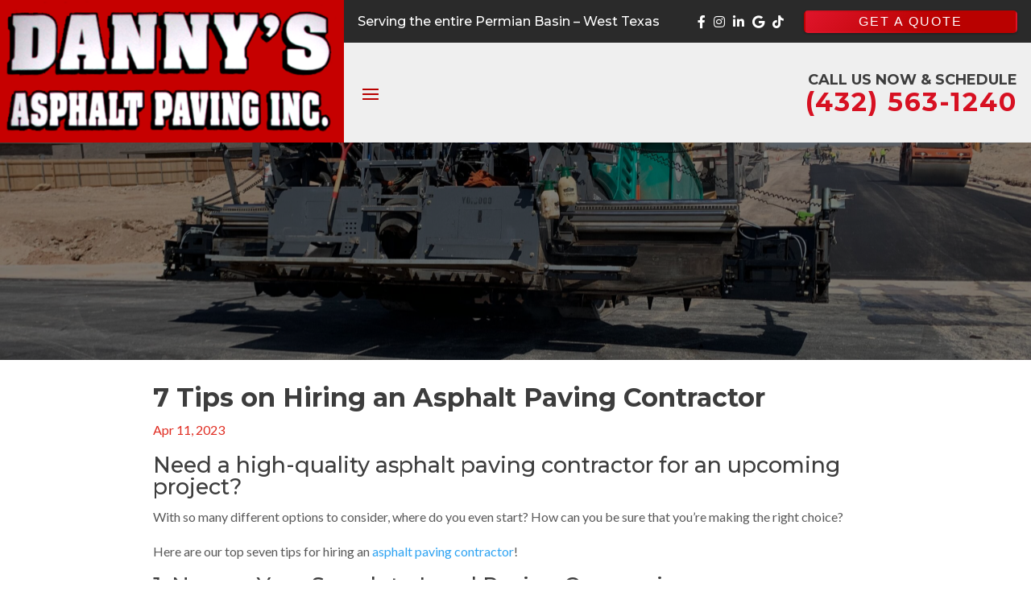

--- FILE ---
content_type: text/html; charset=UTF-8
request_url: https://dannyspaving.com/7-tips-on-hiring-an-asphalt-paving-contractor/
body_size: 25280
content:
<!DOCTYPE html>
<html lang="en-CA">
<head>
<meta charset="UTF-8" />
<meta name="facebook-domain-verification"
content="qcrvl1j1j2zg01e41ok17zq9vfa4k7" />
<meta http-equiv="X-UA-Compatible" content="IE=edge">
<link rel="pingback" href="https://dannyspaving.com/xmlrpc.php" />
<script type="text/javascript">
document.documentElement.className = 'js';
</script>
<script>!function(e,c){e[c]=e[c]+(e[c]&&" ")+"quform-js"}(document.documentElement,"className");</script><meta name='robots' content='index, follow, max-image-preview:large, max-snippet:-1, max-video-preview:-1' />
<!-- This site is optimized with the Yoast SEO plugin v26.5 - https://yoast.com/wordpress/plugins/seo/ -->
<title>7 Tips on Hiring an Asphalt Paving Contractor | Danny&#039;s Asphalt Paving Inc.</title>
<meta name="description" content="Need to hire an asphalt paving contractor? In this article, we share our top tips to help you make the right choice!" />
<link rel="canonical" href="https://dannyspaving.com/7-tips-on-hiring-an-asphalt-paving-contractor/" />
<meta property="og:locale" content="en_US" />
<meta property="og:type" content="article" />
<meta property="og:title" content="7 Tips on Hiring an Asphalt Paving Contractor | Danny&#039;s Asphalt Paving Inc." />
<meta property="og:description" content="Need to hire an asphalt paving contractor? In this article, we share our top tips to help you make the right choice!" />
<meta property="og:url" content="https://dannyspaving.com/7-tips-on-hiring-an-asphalt-paving-contractor/" />
<meta property="og:site_name" content="Danny&#039;s Asphalt Paving Inc." />
<meta property="article:published_time" content="2023-04-11T18:42:46+00:00" />
<meta property="og:image" content="https://dannyspaving.com/wp-content/uploads/2023/04/asphalt-paving-contractor.jpg" />
<meta property="og:image:width" content="2560" />
<meta property="og:image:height" content="1707" />
<meta property="og:image:type" content="image/jpeg" />
<meta name="author" content="AM-SEOteam" />
<meta name="twitter:card" content="summary_large_image" />
<meta name="twitter:label1" content="Written by" />
<meta name="twitter:data1" content="AM-SEOteam" />
<meta name="twitter:label2" content="Est. reading time" />
<meta name="twitter:data2" content="3 minutes" />
<script type="application/ld+json" class="yoast-schema-graph">{"@context":"https://schema.org","@graph":[{"@type":"Article","@id":"https://dannyspaving.com/7-tips-on-hiring-an-asphalt-paving-contractor/#article","isPartOf":{"@id":"https://dannyspaving.com/7-tips-on-hiring-an-asphalt-paving-contractor/"},"author":{"name":"AM-SEOteam","@id":"https://dannyspaving.com/#/schema/person/27d52829645e46aef264a5457c061954"},"headline":"7 Tips on Hiring an Asphalt Paving Contractor","datePublished":"2023-04-11T18:42:46+00:00","mainEntityOfPage":{"@id":"https://dannyspaving.com/7-tips-on-hiring-an-asphalt-paving-contractor/"},"wordCount":587,"commentCount":0,"publisher":{"@id":"https://dannyspaving.com/#organization"},"image":{"@id":"https://dannyspaving.com/7-tips-on-hiring-an-asphalt-paving-contractor/#primaryimage"},"thumbnailUrl":"https://dannyspaving.com/wp-content/uploads/2023/04/asphalt-paving-contractor.jpg","inLanguage":"en-CA"},{"@type":"WebPage","@id":"https://dannyspaving.com/7-tips-on-hiring-an-asphalt-paving-contractor/","url":"https://dannyspaving.com/7-tips-on-hiring-an-asphalt-paving-contractor/","name":"7 Tips on Hiring an Asphalt Paving Contractor | Danny's Asphalt Paving Inc.","isPartOf":{"@id":"https://dannyspaving.com/#website"},"primaryImageOfPage":{"@id":"https://dannyspaving.com/7-tips-on-hiring-an-asphalt-paving-contractor/#primaryimage"},"image":{"@id":"https://dannyspaving.com/7-tips-on-hiring-an-asphalt-paving-contractor/#primaryimage"},"thumbnailUrl":"https://dannyspaving.com/wp-content/uploads/2023/04/asphalt-paving-contractor.jpg","datePublished":"2023-04-11T18:42:46+00:00","description":"Need to hire an asphalt paving contractor? In this article, we share our top tips to help you make the right choice!","breadcrumb":{"@id":"https://dannyspaving.com/7-tips-on-hiring-an-asphalt-paving-contractor/#breadcrumb"},"inLanguage":"en-CA","potentialAction":[{"@type":"ReadAction","target":["https://dannyspaving.com/7-tips-on-hiring-an-asphalt-paving-contractor/"]}]},{"@type":"ImageObject","inLanguage":"en-CA","@id":"https://dannyspaving.com/7-tips-on-hiring-an-asphalt-paving-contractor/#primaryimage","url":"https://dannyspaving.com/wp-content/uploads/2023/04/asphalt-paving-contractor.jpg","contentUrl":"https://dannyspaving.com/wp-content/uploads/2023/04/asphalt-paving-contractor.jpg","width":2560,"height":1707,"caption":"asphalt paving"},{"@type":"BreadcrumbList","@id":"https://dannyspaving.com/7-tips-on-hiring-an-asphalt-paving-contractor/#breadcrumb","itemListElement":[{"@type":"ListItem","position":1,"name":"Home","item":"https://dannyspaving.com/"},{"@type":"ListItem","position":2,"name":"7 Tips on Hiring an Asphalt Paving Contractor"}]},{"@type":"WebSite","@id":"https://dannyspaving.com/#website","url":"https://dannyspaving.com/","name":"Danny's Asphalt Paving Inc.","description":"Commercial and industrial paving services throughout West Texas","publisher":{"@id":"https://dannyspaving.com/#organization"},"alternateName":"Danny's Asphalt Paving","potentialAction":[{"@type":"SearchAction","target":{"@type":"EntryPoint","urlTemplate":"https://dannyspaving.com/?s={search_term_string}"},"query-input":{"@type":"PropertyValueSpecification","valueRequired":true,"valueName":"search_term_string"}}],"inLanguage":"en-CA"},{"@type":"Organization","@id":"https://dannyspaving.com/#organization","name":"Danny's Asphalt Paving Inc.","alternateName":"Danny's Asphalt Paving","url":"https://dannyspaving.com/","logo":{"@type":"ImageObject","inLanguage":"en-CA","@id":"https://dannyspaving.com/#/schema/logo/image/","url":"https://dannyspaving.com/wp-content/uploads/2023/12/Danny-New-Logo.png","contentUrl":"https://dannyspaving.com/wp-content/uploads/2023/12/Danny-New-Logo.png","width":512,"height":212,"caption":"Danny's Asphalt Paving Inc."},"image":{"@id":"https://dannyspaving.com/#/schema/logo/image/"}},{"@type":"Person","@id":"https://dannyspaving.com/#/schema/person/27d52829645e46aef264a5457c061954","name":"AM-SEOteam","image":{"@type":"ImageObject","inLanguage":"en-CA","@id":"https://dannyspaving.com/#/schema/person/image/","url":"https://secure.gravatar.com/avatar/613e7bf72dff8f1e860f37eeae300929f7d1f816dcc0a0fb242ebe8e80e1d3ee?s=96&d=mm&r=g","contentUrl":"https://secure.gravatar.com/avatar/613e7bf72dff8f1e860f37eeae300929f7d1f816dcc0a0fb242ebe8e80e1d3ee?s=96&d=mm&r=g","caption":"AM-SEOteam"}}]}</script>
<!-- / Yoast SEO plugin. -->
<link rel='dns-prefetch' href='//use.fontawesome.com' />
<link rel="alternate" type="application/rss+xml" title="Danny&#039;s Asphalt Paving Inc. &raquo; Feed" href="https://dannyspaving.com/feed/" />
<style>
.lazyload,
.lazyloading {
max-width: 100%;
}
</style>
<meta content="Divi Child v.1.0.0" name="generator"/><!-- <link rel='stylesheet' id='wp-block-library-css' href='https://dannyspaving.com/wp-includes/css/dist/block-library/style.min.css?ver=6.8.3' type='text/css' media='all' /> -->
<link rel="stylesheet" type="text/css" href="//dannyspaving.com/wp-content/cache/wpfc-minified/kprir92j/9jckp.css" media="all"/>
<style id='wp-block-library-theme-inline-css' type='text/css'>
.wp-block-audio :where(figcaption){color:#555;font-size:13px;text-align:center}.is-dark-theme .wp-block-audio :where(figcaption){color:#ffffffa6}.wp-block-audio{margin:0 0 1em}.wp-block-code{border:1px solid #ccc;border-radius:4px;font-family:Menlo,Consolas,monaco,monospace;padding:.8em 1em}.wp-block-embed :where(figcaption){color:#555;font-size:13px;text-align:center}.is-dark-theme .wp-block-embed :where(figcaption){color:#ffffffa6}.wp-block-embed{margin:0 0 1em}.blocks-gallery-caption{color:#555;font-size:13px;text-align:center}.is-dark-theme .blocks-gallery-caption{color:#ffffffa6}:root :where(.wp-block-image figcaption){color:#555;font-size:13px;text-align:center}.is-dark-theme :root :where(.wp-block-image figcaption){color:#ffffffa6}.wp-block-image{margin:0 0 1em}.wp-block-pullquote{border-bottom:4px solid;border-top:4px solid;color:currentColor;margin-bottom:1.75em}.wp-block-pullquote cite,.wp-block-pullquote footer,.wp-block-pullquote__citation{color:currentColor;font-size:.8125em;font-style:normal;text-transform:uppercase}.wp-block-quote{border-left:.25em solid;margin:0 0 1.75em;padding-left:1em}.wp-block-quote cite,.wp-block-quote footer{color:currentColor;font-size:.8125em;font-style:normal;position:relative}.wp-block-quote:where(.has-text-align-right){border-left:none;border-right:.25em solid;padding-left:0;padding-right:1em}.wp-block-quote:where(.has-text-align-center){border:none;padding-left:0}.wp-block-quote.is-large,.wp-block-quote.is-style-large,.wp-block-quote:where(.is-style-plain){border:none}.wp-block-search .wp-block-search__label{font-weight:700}.wp-block-search__button{border:1px solid #ccc;padding:.375em .625em}:where(.wp-block-group.has-background){padding:1.25em 2.375em}.wp-block-separator.has-css-opacity{opacity:.4}.wp-block-separator{border:none;border-bottom:2px solid;margin-left:auto;margin-right:auto}.wp-block-separator.has-alpha-channel-opacity{opacity:1}.wp-block-separator:not(.is-style-wide):not(.is-style-dots){width:100px}.wp-block-separator.has-background:not(.is-style-dots){border-bottom:none;height:1px}.wp-block-separator.has-background:not(.is-style-wide):not(.is-style-dots){height:2px}.wp-block-table{margin:0 0 1em}.wp-block-table td,.wp-block-table th{word-break:normal}.wp-block-table :where(figcaption){color:#555;font-size:13px;text-align:center}.is-dark-theme .wp-block-table :where(figcaption){color:#ffffffa6}.wp-block-video :where(figcaption){color:#555;font-size:13px;text-align:center}.is-dark-theme .wp-block-video :where(figcaption){color:#ffffffa6}.wp-block-video{margin:0 0 1em}:root :where(.wp-block-template-part.has-background){margin-bottom:0;margin-top:0;padding:1.25em 2.375em}
</style>
<!-- <link rel='stylesheet' id='wp-components-css' href='https://dannyspaving.com/wp-includes/css/dist/components/style.min.css?ver=6.8.3' type='text/css' media='all' /> -->
<!-- <link rel='stylesheet' id='wp-preferences-css' href='https://dannyspaving.com/wp-includes/css/dist/preferences/style.min.css?ver=6.8.3' type='text/css' media='all' /> -->
<!-- <link rel='stylesheet' id='wp-block-editor-css' href='https://dannyspaving.com/wp-includes/css/dist/block-editor/style.min.css?ver=6.8.3' type='text/css' media='all' /> -->
<!-- <link rel='stylesheet' id='popup-maker-block-library-style-css' href='https://dannyspaving.com/wp-content/plugins/popup-maker/dist/packages/block-library-style.css?ver=dbea705cfafe089d65f1' type='text/css' media='all' /> -->
<link rel="stylesheet" type="text/css" href="//dannyspaving.com/wp-content/cache/wpfc-minified/2pmb8qfp/9jckp.css" media="all"/>
<style id='font-awesome-svg-styles-default-inline-css' type='text/css'>
.svg-inline--fa {
display: inline-block;
height: 1em;
overflow: visible;
vertical-align: -.125em;
}
</style>
<!-- <link rel='stylesheet' id='font-awesome-svg-styles-css' href='https://dannyspaving.com/wp-content/uploads/font-awesome/v5.13.1/css/svg-with-js.css' type='text/css' media='all' /> -->
<link rel="stylesheet" type="text/css" href="//dannyspaving.com/wp-content/cache/wpfc-minified/d74xj354/9jckp.css" media="all"/>
<style id='font-awesome-svg-styles-inline-css' type='text/css'>
.wp-block-font-awesome-icon svg::before,
.wp-rich-text-font-awesome-icon svg::before {content: unset;}
</style>
<style id='global-styles-inline-css' type='text/css'>
:root{--wp--preset--aspect-ratio--square: 1;--wp--preset--aspect-ratio--4-3: 4/3;--wp--preset--aspect-ratio--3-4: 3/4;--wp--preset--aspect-ratio--3-2: 3/2;--wp--preset--aspect-ratio--2-3: 2/3;--wp--preset--aspect-ratio--16-9: 16/9;--wp--preset--aspect-ratio--9-16: 9/16;--wp--preset--color--black: #000000;--wp--preset--color--cyan-bluish-gray: #abb8c3;--wp--preset--color--white: #ffffff;--wp--preset--color--pale-pink: #f78da7;--wp--preset--color--vivid-red: #cf2e2e;--wp--preset--color--luminous-vivid-orange: #ff6900;--wp--preset--color--luminous-vivid-amber: #fcb900;--wp--preset--color--light-green-cyan: #7bdcb5;--wp--preset--color--vivid-green-cyan: #00d084;--wp--preset--color--pale-cyan-blue: #8ed1fc;--wp--preset--color--vivid-cyan-blue: #0693e3;--wp--preset--color--vivid-purple: #9b51e0;--wp--preset--gradient--vivid-cyan-blue-to-vivid-purple: linear-gradient(135deg,rgba(6,147,227,1) 0%,rgb(155,81,224) 100%);--wp--preset--gradient--light-green-cyan-to-vivid-green-cyan: linear-gradient(135deg,rgb(122,220,180) 0%,rgb(0,208,130) 100%);--wp--preset--gradient--luminous-vivid-amber-to-luminous-vivid-orange: linear-gradient(135deg,rgba(252,185,0,1) 0%,rgba(255,105,0,1) 100%);--wp--preset--gradient--luminous-vivid-orange-to-vivid-red: linear-gradient(135deg,rgba(255,105,0,1) 0%,rgb(207,46,46) 100%);--wp--preset--gradient--very-light-gray-to-cyan-bluish-gray: linear-gradient(135deg,rgb(238,238,238) 0%,rgb(169,184,195) 100%);--wp--preset--gradient--cool-to-warm-spectrum: linear-gradient(135deg,rgb(74,234,220) 0%,rgb(151,120,209) 20%,rgb(207,42,186) 40%,rgb(238,44,130) 60%,rgb(251,105,98) 80%,rgb(254,248,76) 100%);--wp--preset--gradient--blush-light-purple: linear-gradient(135deg,rgb(255,206,236) 0%,rgb(152,150,240) 100%);--wp--preset--gradient--blush-bordeaux: linear-gradient(135deg,rgb(254,205,165) 0%,rgb(254,45,45) 50%,rgb(107,0,62) 100%);--wp--preset--gradient--luminous-dusk: linear-gradient(135deg,rgb(255,203,112) 0%,rgb(199,81,192) 50%,rgb(65,88,208) 100%);--wp--preset--gradient--pale-ocean: linear-gradient(135deg,rgb(255,245,203) 0%,rgb(182,227,212) 50%,rgb(51,167,181) 100%);--wp--preset--gradient--electric-grass: linear-gradient(135deg,rgb(202,248,128) 0%,rgb(113,206,126) 100%);--wp--preset--gradient--midnight: linear-gradient(135deg,rgb(2,3,129) 0%,rgb(40,116,252) 100%);--wp--preset--font-size--small: 13px;--wp--preset--font-size--medium: 20px;--wp--preset--font-size--large: 36px;--wp--preset--font-size--x-large: 42px;--wp--preset--spacing--20: 0.44rem;--wp--preset--spacing--30: 0.67rem;--wp--preset--spacing--40: 1rem;--wp--preset--spacing--50: 1.5rem;--wp--preset--spacing--60: 2.25rem;--wp--preset--spacing--70: 3.38rem;--wp--preset--spacing--80: 5.06rem;--wp--preset--shadow--natural: 6px 6px 9px rgba(0, 0, 0, 0.2);--wp--preset--shadow--deep: 12px 12px 50px rgba(0, 0, 0, 0.4);--wp--preset--shadow--sharp: 6px 6px 0px rgba(0, 0, 0, 0.2);--wp--preset--shadow--outlined: 6px 6px 0px -3px rgba(255, 255, 255, 1), 6px 6px rgba(0, 0, 0, 1);--wp--preset--shadow--crisp: 6px 6px 0px rgba(0, 0, 0, 1);}:root { --wp--style--global--content-size: 823px;--wp--style--global--wide-size: 1080px; }:where(body) { margin: 0; }.wp-site-blocks > .alignleft { float: left; margin-right: 2em; }.wp-site-blocks > .alignright { float: right; margin-left: 2em; }.wp-site-blocks > .aligncenter { justify-content: center; margin-left: auto; margin-right: auto; }:where(.is-layout-flex){gap: 0.5em;}:where(.is-layout-grid){gap: 0.5em;}.is-layout-flow > .alignleft{float: left;margin-inline-start: 0;margin-inline-end: 2em;}.is-layout-flow > .alignright{float: right;margin-inline-start: 2em;margin-inline-end: 0;}.is-layout-flow > .aligncenter{margin-left: auto !important;margin-right: auto !important;}.is-layout-constrained > .alignleft{float: left;margin-inline-start: 0;margin-inline-end: 2em;}.is-layout-constrained > .alignright{float: right;margin-inline-start: 2em;margin-inline-end: 0;}.is-layout-constrained > .aligncenter{margin-left: auto !important;margin-right: auto !important;}.is-layout-constrained > :where(:not(.alignleft):not(.alignright):not(.alignfull)){max-width: var(--wp--style--global--content-size);margin-left: auto !important;margin-right: auto !important;}.is-layout-constrained > .alignwide{max-width: var(--wp--style--global--wide-size);}body .is-layout-flex{display: flex;}.is-layout-flex{flex-wrap: wrap;align-items: center;}.is-layout-flex > :is(*, div){margin: 0;}body .is-layout-grid{display: grid;}.is-layout-grid > :is(*, div){margin: 0;}body{padding-top: 0px;padding-right: 0px;padding-bottom: 0px;padding-left: 0px;}:root :where(.wp-element-button, .wp-block-button__link){background-color: #32373c;border-width: 0;color: #fff;font-family: inherit;font-size: inherit;line-height: inherit;padding: calc(0.667em + 2px) calc(1.333em + 2px);text-decoration: none;}.has-black-color{color: var(--wp--preset--color--black) !important;}.has-cyan-bluish-gray-color{color: var(--wp--preset--color--cyan-bluish-gray) !important;}.has-white-color{color: var(--wp--preset--color--white) !important;}.has-pale-pink-color{color: var(--wp--preset--color--pale-pink) !important;}.has-vivid-red-color{color: var(--wp--preset--color--vivid-red) !important;}.has-luminous-vivid-orange-color{color: var(--wp--preset--color--luminous-vivid-orange) !important;}.has-luminous-vivid-amber-color{color: var(--wp--preset--color--luminous-vivid-amber) !important;}.has-light-green-cyan-color{color: var(--wp--preset--color--light-green-cyan) !important;}.has-vivid-green-cyan-color{color: var(--wp--preset--color--vivid-green-cyan) !important;}.has-pale-cyan-blue-color{color: var(--wp--preset--color--pale-cyan-blue) !important;}.has-vivid-cyan-blue-color{color: var(--wp--preset--color--vivid-cyan-blue) !important;}.has-vivid-purple-color{color: var(--wp--preset--color--vivid-purple) !important;}.has-black-background-color{background-color: var(--wp--preset--color--black) !important;}.has-cyan-bluish-gray-background-color{background-color: var(--wp--preset--color--cyan-bluish-gray) !important;}.has-white-background-color{background-color: var(--wp--preset--color--white) !important;}.has-pale-pink-background-color{background-color: var(--wp--preset--color--pale-pink) !important;}.has-vivid-red-background-color{background-color: var(--wp--preset--color--vivid-red) !important;}.has-luminous-vivid-orange-background-color{background-color: var(--wp--preset--color--luminous-vivid-orange) !important;}.has-luminous-vivid-amber-background-color{background-color: var(--wp--preset--color--luminous-vivid-amber) !important;}.has-light-green-cyan-background-color{background-color: var(--wp--preset--color--light-green-cyan) !important;}.has-vivid-green-cyan-background-color{background-color: var(--wp--preset--color--vivid-green-cyan) !important;}.has-pale-cyan-blue-background-color{background-color: var(--wp--preset--color--pale-cyan-blue) !important;}.has-vivid-cyan-blue-background-color{background-color: var(--wp--preset--color--vivid-cyan-blue) !important;}.has-vivid-purple-background-color{background-color: var(--wp--preset--color--vivid-purple) !important;}.has-black-border-color{border-color: var(--wp--preset--color--black) !important;}.has-cyan-bluish-gray-border-color{border-color: var(--wp--preset--color--cyan-bluish-gray) !important;}.has-white-border-color{border-color: var(--wp--preset--color--white) !important;}.has-pale-pink-border-color{border-color: var(--wp--preset--color--pale-pink) !important;}.has-vivid-red-border-color{border-color: var(--wp--preset--color--vivid-red) !important;}.has-luminous-vivid-orange-border-color{border-color: var(--wp--preset--color--luminous-vivid-orange) !important;}.has-luminous-vivid-amber-border-color{border-color: var(--wp--preset--color--luminous-vivid-amber) !important;}.has-light-green-cyan-border-color{border-color: var(--wp--preset--color--light-green-cyan) !important;}.has-vivid-green-cyan-border-color{border-color: var(--wp--preset--color--vivid-green-cyan) !important;}.has-pale-cyan-blue-border-color{border-color: var(--wp--preset--color--pale-cyan-blue) !important;}.has-vivid-cyan-blue-border-color{border-color: var(--wp--preset--color--vivid-cyan-blue) !important;}.has-vivid-purple-border-color{border-color: var(--wp--preset--color--vivid-purple) !important;}.has-vivid-cyan-blue-to-vivid-purple-gradient-background{background: var(--wp--preset--gradient--vivid-cyan-blue-to-vivid-purple) !important;}.has-light-green-cyan-to-vivid-green-cyan-gradient-background{background: var(--wp--preset--gradient--light-green-cyan-to-vivid-green-cyan) !important;}.has-luminous-vivid-amber-to-luminous-vivid-orange-gradient-background{background: var(--wp--preset--gradient--luminous-vivid-amber-to-luminous-vivid-orange) !important;}.has-luminous-vivid-orange-to-vivid-red-gradient-background{background: var(--wp--preset--gradient--luminous-vivid-orange-to-vivid-red) !important;}.has-very-light-gray-to-cyan-bluish-gray-gradient-background{background: var(--wp--preset--gradient--very-light-gray-to-cyan-bluish-gray) !important;}.has-cool-to-warm-spectrum-gradient-background{background: var(--wp--preset--gradient--cool-to-warm-spectrum) !important;}.has-blush-light-purple-gradient-background{background: var(--wp--preset--gradient--blush-light-purple) !important;}.has-blush-bordeaux-gradient-background{background: var(--wp--preset--gradient--blush-bordeaux) !important;}.has-luminous-dusk-gradient-background{background: var(--wp--preset--gradient--luminous-dusk) !important;}.has-pale-ocean-gradient-background{background: var(--wp--preset--gradient--pale-ocean) !important;}.has-electric-grass-gradient-background{background: var(--wp--preset--gradient--electric-grass) !important;}.has-midnight-gradient-background{background: var(--wp--preset--gradient--midnight) !important;}.has-small-font-size{font-size: var(--wp--preset--font-size--small) !important;}.has-medium-font-size{font-size: var(--wp--preset--font-size--medium) !important;}.has-large-font-size{font-size: var(--wp--preset--font-size--large) !important;}.has-x-large-font-size{font-size: var(--wp--preset--font-size--x-large) !important;}
:where(.wp-block-post-template.is-layout-flex){gap: 1.25em;}:where(.wp-block-post-template.is-layout-grid){gap: 1.25em;}
:where(.wp-block-columns.is-layout-flex){gap: 2em;}:where(.wp-block-columns.is-layout-grid){gap: 2em;}
:root :where(.wp-block-pullquote){font-size: 1.5em;line-height: 1.6;}
</style>
<!-- <link rel='stylesheet' id='dica-builder-styles-css' href='https://dannyspaving.com/wp-content/plugins/dg-divi-carousel/assets/css/dica-builder.css?ver=3.0.0' type='text/css' media='all' /> -->
<!-- <link rel='stylesheet' id='dica-lightbox-styles-css' href='https://dannyspaving.com/wp-content/plugins/dg-divi-carousel/styles/light-box-styles.css?ver=3.0.0' type='text/css' media='all' /> -->
<!-- <link rel='stylesheet' id='swipe-style-css' href='https://dannyspaving.com/wp-content/plugins/dg-divi-carousel/styles/swiper.min.css?ver=3.0.0' type='text/css' media='all' /> -->
<!-- <link rel='stylesheet' id='quform-css' href='https://dannyspaving.com/wp-content/plugins/quform/cache/quform.css?ver=1763501334' type='text/css' media='all' /> -->
<link rel="stylesheet" type="text/css" href="//dannyspaving.com/wp-content/cache/wpfc-minified/8u4qkbun/9jckp.css" media="all"/>
<link rel='stylesheet' id='font-awesome-official-css' href='https://use.fontawesome.com/releases/v5.13.1/css/all.css' type='text/css' media='all' integrity="sha384-xxzQGERXS00kBmZW/6qxqJPyxW3UR0BPsL4c8ILaIWXva5kFi7TxkIIaMiKtqV1Q" crossorigin="anonymous" />
<!-- <link rel='stylesheet' id='divi-carousel-styles-css' href='https://dannyspaving.com/wp-content/plugins/dg-divi-carousel/styles/style.min.css?ver=3.0.0' type='text/css' media='all' /> -->
<!-- <link rel='stylesheet' id='supreme-modules-pro-for-divi-styles-css' href='https://dannyspaving.com/wp-content/plugins/supreme-modules-pro-for-divi/styles/style.min.css?ver=4.9.87' type='text/css' media='all' /> -->
<!-- <link rel='stylesheet' id='mediaelement-css' href='https://dannyspaving.com/wp-includes/js/mediaelement/mediaelementplayer-legacy.min.css?ver=4.2.17' type='text/css' media='all' /> -->
<!-- <link rel='stylesheet' id='wp-mediaelement-css' href='https://dannyspaving.com/wp-includes/js/mediaelement/wp-mediaelement.min.css?ver=6.8.3' type='text/css' media='all' /> -->
<!-- <link rel='stylesheet' id='popup-maker-site-css' href='//dannyspaving.com/wp-content/uploads/pum/pum-site-styles.css?generated=1763501340&#038;ver=1.21.5' type='text/css' media='all' /> -->
<!-- <link rel='stylesheet' id='dsm-magnific-popup-css' href='https://dannyspaving.com/wp-content/themes/Divi/includes/builder/feature/dynamic-assets/assets/css/magnific_popup.css?ver=4.9.87' type='text/css' media='all' /> -->
<!-- <link rel='stylesheet' id='dsm-swiper-css' href='https://dannyspaving.com/wp-content/plugins/supreme-modules-pro-for-divi/public/css/swiper.css?ver=4.9.87' type='text/css' media='all' /> -->
<!-- <link rel='stylesheet' id='dsm-popup-css' href='https://dannyspaving.com/wp-content/plugins/supreme-modules-pro-for-divi/public/css/popup.css?ver=4.9.87' type='text/css' media='all' /> -->
<!-- <link rel='stylesheet' id='dsm-animate-css' href='https://dannyspaving.com/wp-content/plugins/supreme-modules-pro-for-divi/public/css/animate.css?ver=4.9.87' type='text/css' media='all' /> -->
<!-- <link rel='stylesheet' id='dsm-readmore-css' href='https://dannyspaving.com/wp-content/plugins/supreme-modules-pro-for-divi/public/css/readmore.css?ver=4.9.87' type='text/css' media='all' /> -->
<!-- <link rel='stylesheet' id='divi-style-parent-css' href='https://dannyspaving.com/wp-content/themes/Divi/style-static.min.css?ver=4.27.4' type='text/css' media='all' /> -->
<!-- <link rel='stylesheet' id='divi-style-pum-css' href='https://dannyspaving.com/wp-content/themes/divi-child/style.css?ver=4.27.4' type='text/css' media='all' /> -->
<link rel="stylesheet" type="text/css" href="//dannyspaving.com/wp-content/cache/wpfc-minified/sdqi47o/9mjoi.css" media="all"/>
<link rel='stylesheet' id='font-awesome-official-v4shim-css' href='https://use.fontawesome.com/releases/v5.13.1/css/v4-shims.css' type='text/css' media='all' integrity="sha384-KkCLkpBvvcSnFQn3PbNkSgmwKGj7ln8pQe/6BOAE0i+/fU9QYEx5CtwduPRyTNob" crossorigin="anonymous" />
<style id='font-awesome-official-v4shim-inline-css' type='text/css'>
@font-face {
font-family: "FontAwesome";
font-display: block;
src: url("https://use.fontawesome.com/releases/v5.13.1/webfonts/fa-brands-400.eot"),
url("https://use.fontawesome.com/releases/v5.13.1/webfonts/fa-brands-400.eot?#iefix") format("embedded-opentype"),
url("https://use.fontawesome.com/releases/v5.13.1/webfonts/fa-brands-400.woff2") format("woff2"),
url("https://use.fontawesome.com/releases/v5.13.1/webfonts/fa-brands-400.woff") format("woff"),
url("https://use.fontawesome.com/releases/v5.13.1/webfonts/fa-brands-400.ttf") format("truetype"),
url("https://use.fontawesome.com/releases/v5.13.1/webfonts/fa-brands-400.svg#fontawesome") format("svg");
}
@font-face {
font-family: "FontAwesome";
font-display: block;
src: url("https://use.fontawesome.com/releases/v5.13.1/webfonts/fa-solid-900.eot"),
url("https://use.fontawesome.com/releases/v5.13.1/webfonts/fa-solid-900.eot?#iefix") format("embedded-opentype"),
url("https://use.fontawesome.com/releases/v5.13.1/webfonts/fa-solid-900.woff2") format("woff2"),
url("https://use.fontawesome.com/releases/v5.13.1/webfonts/fa-solid-900.woff") format("woff"),
url("https://use.fontawesome.com/releases/v5.13.1/webfonts/fa-solid-900.ttf") format("truetype"),
url("https://use.fontawesome.com/releases/v5.13.1/webfonts/fa-solid-900.svg#fontawesome") format("svg");
}
@font-face {
font-family: "FontAwesome";
font-display: block;
src: url("https://use.fontawesome.com/releases/v5.13.1/webfonts/fa-regular-400.eot"),
url("https://use.fontawesome.com/releases/v5.13.1/webfonts/fa-regular-400.eot?#iefix") format("embedded-opentype"),
url("https://use.fontawesome.com/releases/v5.13.1/webfonts/fa-regular-400.woff2") format("woff2"),
url("https://use.fontawesome.com/releases/v5.13.1/webfonts/fa-regular-400.woff") format("woff"),
url("https://use.fontawesome.com/releases/v5.13.1/webfonts/fa-regular-400.ttf") format("truetype"),
url("https://use.fontawesome.com/releases/v5.13.1/webfonts/fa-regular-400.svg#fontawesome") format("svg");
unicode-range: U+F004-F005,U+F007,U+F017,U+F022,U+F024,U+F02E,U+F03E,U+F044,U+F057-F059,U+F06E,U+F070,U+F075,U+F07B-F07C,U+F080,U+F086,U+F089,U+F094,U+F09D,U+F0A0,U+F0A4-F0A7,U+F0C5,U+F0C7-F0C8,U+F0E0,U+F0EB,U+F0F3,U+F0F8,U+F0FE,U+F111,U+F118-F11A,U+F11C,U+F133,U+F144,U+F146,U+F14A,U+F14D-F14E,U+F150-F152,U+F15B-F15C,U+F164-F165,U+F185-F186,U+F191-F192,U+F1AD,U+F1C1-F1C9,U+F1CD,U+F1D8,U+F1E3,U+F1EA,U+F1F6,U+F1F9,U+F20A,U+F247-F249,U+F24D,U+F254-F25B,U+F25D,U+F267,U+F271-F274,U+F279,U+F28B,U+F28D,U+F2B5-F2B6,U+F2B9,U+F2BB,U+F2BD,U+F2C1-F2C2,U+F2D0,U+F2D2,U+F2DC,U+F2ED,U+F328,U+F358-F35B,U+F3A5,U+F3D1,U+F410,U+F4AD;
}
</style>
<script src='//dannyspaving.com/wp-content/cache/wpfc-minified/esunedy9/hqxjq.js' type="text/javascript"></script>
<!-- <script type="text/javascript" src="https://dannyspaving.com/wp-includes/js/jquery/jquery.min.js?ver=3.7.1" id="jquery-core-js"></script> -->
<!-- <script type="text/javascript" src="https://dannyspaving.com/wp-includes/js/jquery/jquery-migrate.min.js?ver=3.4.1" id="jquery-migrate-js"></script> -->
<link rel="https://api.w.org/" href="https://dannyspaving.com/wp-json/" /><link rel="alternate" title="JSON" type="application/json" href="https://dannyspaving.com/wp-json/wp/v2/posts/272869" /><link rel="EditURI" type="application/rsd+xml" title="RSD" href="https://dannyspaving.com/xmlrpc.php?rsd" />
<meta name="generator" content="WordPress 6.8.3" />
<link rel='shortlink' href='https://dannyspaving.com/?p=272869' />
<link rel="alternate" title="oEmbed (JSON)" type="application/json+oembed" href="https://dannyspaving.com/wp-json/oembed/1.0/embed?url=https%3A%2F%2Fdannyspaving.com%2F7-tips-on-hiring-an-asphalt-paving-contractor%2F" />
<link rel="alternate" title="oEmbed (XML)" type="text/xml+oembed" href="https://dannyspaving.com/wp-json/oembed/1.0/embed?url=https%3A%2F%2Fdannyspaving.com%2F7-tips-on-hiring-an-asphalt-paving-contractor%2F&#038;format=xml" />
<!-- Google Tag Manager -->
<script>(function(w,d,s,l,i){w[l]=w[l]||[];w[l].push({'gtm.start':
new Date().getTime(),event:'gtm.js'});var f=d.getElementsByTagName(s)[0],
j=d.createElement(s),dl=l!='dataLayer'?'&l='+l:'';j.async=true;j.src=
'https://www.googletagmanager.com/gtm.js?id='+i+dl;f.parentNode.insertBefore(j,f);
})(window,document,'script','dataLayer','GTM-TFBNR8L');</script>
<!-- End Google Tag Manager -->
<!-- Google tag (gtag.js) -->
<script async src="https://www.googletagmanager.com/gtag/js?id=G-L1CZQ1K44M"></script>
<script>
window.dataLayer = window.dataLayer || [];
function gtag(){dataLayer.push(arguments);}
gtag('js', new Date());
gtag('config', 'G-L1CZQ1K44M');
</script>
<!-- Facebook Pixel Code -->
<script>
!function(f,b,e,v,n,t,s)
{if(f.fbq)return;n=f.fbq=function(){n.callMethod?
n.callMethod.apply(n,arguments):n.queue.push(arguments)};
if(!f._fbq)f._fbq=n;n.push=n;n.loaded=!0;n.version='2.0';
n.queue=[];t=b.createElement(e);t.async=!0;
t.src=v;s=b.getElementsByTagName(e)[0];
s.parentNode.insertBefore(t,s)}(window, document,'script',
'https://connect.facebook.net/en_US/fbevents.js');
fbq('init', '279670036627531');
fbq('track', 'PageView');
</script>
<noscript><img height="1" width="1" style="display:none"
src="https://www.facebook.com/tr?id=279670036627531&ev=PageView&noscript=1"
/></noscript>
<!-- End Facebook Pixel Code -->
<!-- Structured Data -->
<script type="application/ld+json">
{
"@context": "https://schema.org",
"@type": "LocalBusiness",
"name": "Danny’s Asphalt Paving",
"logo": "https://dannyspaving.com/wp-admin/upload.php?item=27236",
"image": "https://dannyspaving.com/wp-admin/upload.php?item=27236",
"@id": "",
"pricerange": "$$",
"url": "https://dannyspaving.com/",
"telephone": "4325631240",
"address": {
"@type": "PostalAddress",
"streetAddress": "12820 E. Highway 191 Frontage RD.",
"addressLocality": "Midland",
"addressRegion": "TX",
"postalCode": "79707",
"addressCountry": "United States of America"
}}
</script>
<script type="application/ld+json">
{
"@context": "http://schema.org",
"@type": "HomeAndConstructionBusiness",
"name": "Danny’s Asphalt Paving",
"url": "https://dannyspaving.com/",
"logo": "https://dannyspaving.com/wp-content/uploads/2020/07/dannys_web_parts_07-1117112.png",
"telephone": "4325631240",
"image": "https://dannyspaving.com/wp-content/uploads/2020/07/dannys_web_parts_07-1117112.png",
"pricerange": "$$",
"photo": "https://dannyspaving.com/wp-content/uploads/2020/07/dannys_web_parts_07-1117112.png",
"hasMap": "https://www.google.com/maps/place/Danny's+Asphalt+Paving/@31.947427,-102.271247,15z/data=!4m5!3m4!1s0x0:0xd493140dc2b9bbb4!8m2!3d31.947427!4d-102.271247?sa=X&ved=2ahUKEwiOjOWDxrnqAhWJmHIEHYpHDZcQ_BIwFXoECBMQCA&shorturl=1",
"contactPoint": [{
"@type": "ContactPoint",
"telephone": "4325631240",
"contactType": "customer support"
}],
"address": [{
"@type": "PostalAddress",
"addressLocality": "TX",
"addressRegion": "Midnland",
"postalCode": "79707",
"streetAddress": "12820 E. Highway 191 Frontage Rd., Midland, Texas "
}]}
</script>
<style>
.et_pb_menu .et_mobile_menu {
padding: 5px;
}
.et_mobile_menu li a {
padding: 5px;
font-size: 13px;
line-height: 1.6;
}
</style>
<!-- <script nowprocket nitro-exclude type="text/javascript" id="sa-dynamic-optimization" data-uuid="36a982e4-7546-410a-a766-36baafb28490" src="[data-uri]"></script> -->		<script>
document.documentElement.className = document.documentElement.className.replace('no-js', 'js');
</script>
<style>
.no-js img.lazyload {
display: none;
}
figure.wp-block-image img.lazyloading {
min-width: 150px;
}
.lazyload,
.lazyloading {
--smush-placeholder-width: 100px;
--smush-placeholder-aspect-ratio: 1/1;
width: var(--smush-image-width, var(--smush-placeholder-width)) !important;
aspect-ratio: var(--smush-image-aspect-ratio, var(--smush-placeholder-aspect-ratio)) !important;
}
.lazyload {
opacity: 0;
}
.lazyloading {
border: 0 !important;
opacity: 1;
background: rgba(255, 255, 255, 0) url('https://dannyspaving.com/wp-content/plugins/wp-smushit/app/assets/images/smush-lazyloader-1.gif') no-repeat center !important;
background-size: 16px auto !important;
min-width: 16px;
}
</style>
<meta name="viewport" content="width=device-width, initial-scale=1.0, maximum-scale=1.0, user-scalable=0" /><!-- Google tag (gtag.js) -->
<script async src="https://www.googletagmanager.com/gtag/js?id=AW-11390931161"></script>
<script>
window.dataLayer = window.dataLayer || [];
function gtag(){dataLayer.push(arguments);}
gtag('js', new Date());
gtag('config', 'AW-11390931161');
</script>
<!-- Google Tag Manager -->
<script>(function(w,d,s,l,i){w[l]=w[l]||[];w[l].push({'gtm.start':
new Date().getTime(),event:'gtm.js'});var f=d.getElementsByTagName(s)[0],
j=d.createElement(s),dl=l!='dataLayer'?'&l='+l:'';j.async=true;j.src=
'https://www.googletagmanager.com/gtm.js?id='+i+dl;f.parentNode.insertBefore(j,f);
})(window,document,'script','dataLayer','GTM-TFBNR8L');</script>
<!-- End Google Tag Manager -->
<style>
.et_pb_menu .et_mobile_menu {
padding: 5px;
}
.et_mobile_menu li a {
padding: 5px;
font-size: 13px;
line-height: 1.6;
}
</style><link rel="icon" href="https://dannyspaving.com/wp-content/uploads/2021/02/cropped-icon-32x32.png" sizes="32x32" />
<link rel="icon" href="https://dannyspaving.com/wp-content/uploads/2021/02/cropped-icon-192x192.png" sizes="192x192" />
<link rel="apple-touch-icon" href="https://dannyspaving.com/wp-content/uploads/2021/02/cropped-icon-180x180.png" />
<meta name="msapplication-TileImage" content="https://dannyspaving.com/wp-content/uploads/2021/02/cropped-icon-270x270.png" />
<!-- <link rel="stylesheet" id="et-divi-customizer-global-cached-inline-styles" href="https://dannyspaving.com/wp-content/et-cache/global/et-divi-customizer-global.min.css?ver=1767966374" /> -->
<link rel="stylesheet" type="text/css" href="//dannyspaving.com/wp-content/cache/wpfc-minified/zejdzci/9jsvu.css" media="all"/></head>
<body class="wp-singular post-template-default single single-post postid-272869 single-format-standard wp-theme-Divi wp-child-theme-divi-child et-tb-has-template et-tb-has-header et-tb-has-body et-tb-has-footer et_pb_button_helper_class et_cover_background et_pb_gutter osx et_pb_gutters3 et_divi_theme et-db">
<!-- Google Tag Manager (noscript) -->
<noscript><iframe src="https://www.googletagmanager.com/ns.html?id=GTM-TFBNR8L"
height="0" width="0" style="display:none;visibility:hidden" loading="lazy"></iframe></noscript>
<!-- End Google Tag Manager (noscript) --><div id="page-container">
<div id="et-boc" class="et-boc">
<header class="et-l et-l--header">
<div class="et_builder_inner_content et_pb_gutters3"><div class="et_pb_section et_pb_section_0_tb_header main_header et_pb_sticky_module et_pb_equal_columns et_section_specialty et_pb_section--with-menu" >
<div class="et_pb_row et_pb_gutters1">
<div class="et_pb_column et_pb_column_1_4 et_pb_column_0_tb_header  main_header_left  et_pb_css_mix_blend_mode_passthrough">
<div class="et_pb_module et_pb_image et_pb_image_0_tb_header et_pb_image_sticky">
<a href="https://dannyspaving.com/"><span class="et_pb_image_wrap "><img fetchpriority="high" decoding="async" width="512" height="212" src="https://dannyspaving.com/wp-content/uploads/2023/12/Danny-New-Logo.png" alt="" title="Danny-New-Logo" srcset="https://dannyspaving.com/wp-content/uploads/2023/12/Danny-New-Logo.png 512w, https://dannyspaving.com/wp-content/uploads/2023/12/Danny-New-Logo-480x199.png 480w" sizes="(min-width: 0px) and (max-width: 480px) 480px, (min-width: 481px) 512px, 100vw" class="wp-image-273190" /></span></a>
</div>
</div><div class="et_pb_column et_pb_column_3_4 et_pb_column_1_tb_header  main_header_right et_pb_specialty_column  et_pb_css_mix_blend_mode_passthrough et-last-child et_pb_column--with-menu">
<div class="et_pb_row_inner et_pb_row_inner_0_tb_header menu_top_part et_pb_equal_columns et_pb_gutters1">
<div class="et_pb_column et_pb_column_3_8 et_pb_column_inner et_pb_column_inner_0_tb_header">
<div class="et_pb_module et_pb_text et_pb_text_0_tb_header  et_pb_text_align_left et_pb_bg_layout_light">
<div class="et_pb_text_inner">Serving the entire Permian Basin – West Texas</div>
</div>
</div><div class="et_pb_column et_pb_column_3_8 et_pb_column_inner et_pb_column_inner_1_tb_header et-last-child">
<div class="et_pb_module et_pb_text et_pb_text_1_tb_header  et_pb_text_align_right et_pb_bg_layout_light">
<div class="et_pb_text_inner"><div class="header-wrapper">
<div class="sm-wrapper"><a target="_blank" href="https://www.facebook.com/Dannyspaving/" rel="noopener noreferrer"><i class="fab fa-facebook-f"></i></a><br /><a target="_blank" href="https://www.instagram.com/dannysasphalt/" rel="noopener noreferrer"><i class="fab fa-instagram"></i></a><br /><a target="_blank" href="https://www.linkedin.com/company/danny-s-asphalt-paving-inc" rel="noopener noreferrer"><i class="fab fa-linkedin-in"></i></a><br /><a target="_blank" href="https://goo.gl/maps/ncjDEDM6tQCfNksF6" rel="noopener noreferrer"><i class="fab fa-google"></i></a><br /><a target="_blank" href="https://www.tiktok.com/@dannysasphaltpaving" rel="noopener noreferrer"><i class="fab fa-tiktok"></i></a></div>
<div style="margin-left: 20px;"><span class="quform-popup-link quform-popup-link-1" data-unique-id="d4c67e"><a href="#" class="cta-btn">GET A QUOTE</a></span><div class="quform-popup"><div id="quform-d4c67e" class="quform quform-1 quform-position-center quform-support-page-caching"><form id="quform-form-d4c67e" class="quform-form quform-form-1" action="/7-tips-on-hiring-an-asphalt-paving-contractor/#quform-d4c67e" method="post" enctype="multipart/form-data" novalidate="novalidate" data-options="{&quot;id&quot;:1,&quot;uniqueId&quot;:&quot;d4c67e&quot;,&quot;theme&quot;:&quot;&quot;,&quot;ajax&quot;:true,&quot;logic&quot;:{&quot;logic&quot;:[],&quot;dependents&quot;:[],&quot;elementIds&quot;:[],&quot;dependentElementIds&quot;:[],&quot;animate&quot;:true},&quot;currentPageId&quot;:1,&quot;errorsIcon&quot;:&quot;&quot;,&quot;updateFancybox&quot;:true,&quot;hasPages&quot;:false,&quot;pages&quot;:[1],&quot;pageProgressType&quot;:&quot;numbers&quot;,&quot;tooltipsEnabled&quot;:true,&quot;tooltipClasses&quot;:&quot;qtip-quform-dark qtip-shadow&quot;,&quot;tooltipMy&quot;:&quot;left center&quot;,&quot;tooltipAt&quot;:&quot;right center&quot;,&quot;isRtl&quot;:false,&quot;scrollOffset&quot;:-50,&quot;scrollSpeed&quot;:800}"><button class="quform-default-submit" name="quform_submit" type="submit" value="submit" aria-hidden="true"></button><div class="quform-form-inner quform-form-inner-1"><input type="hidden" name="quform_form_id" value="1" /><input type="hidden" name="quform_form_uid" value="d4c67e" /><input type="hidden" name="quform_count" value="1" /><input type="hidden" name="form_url" value="https://dannyspaving.com/7-tips-on-hiring-an-asphalt-paving-contractor/" /><input type="hidden" name="referring_url" value="https://www.google.com/" /><input type="hidden" name="post_id" value="272869" /><input type="hidden" name="post_title" value="7 Tips on Hiring an Asphalt Paving Contractor" /><input type="hidden" name="quform_current_page_id" value="1" /><input type="hidden" name="quform_csrf_token" value="tkQFZJjTZzHpztuwCYmnp7yPhuH03MGjbE3suzlq" /><div class="quform-form-title-description"><h2 class="quform-form-title">Request a FREE Estimate</h2><p class="quform-form-description">One of our asphalt specialists will get back to you with more information and questions as required to prepare a proper quote, or schedule an on-site visit if necessary.</p></div><div class="quform-elements quform-elements-1 quform-cf quform-responsive-elements-phone-landscape"><div class="quform-element quform-element-page quform-page-1 quform-page-1_1 quform-cf quform-group-style-plain quform-first-page quform-last-page quform-current-page"><div class="quform-child-elements"><div class="quform-element quform-element-row quform-element-row-1_10 quform-2-columns quform-element-row-size-fixed quform-responsive-columns-phone-landscape"><div class="quform-element quform-element-column quform-element-1_13"><div class="quform-element quform-element-text quform-element-1_3 quform-cf quform-element-required"><div class="quform-spacer"><div class="quform-inner quform-inner-text quform-inner-1_3"><div class="quform-input quform-input-text quform-input-1_3 quform-cf"><input type="text" id="quform_1_3_d4c67e" name="quform_1_3" class="quform-field quform-field-text quform-field-1_3" placeholder="Name" /></div></div></div></div><div class="quform-element quform-element-email quform-element-1_5 quform-cf quform-element-required"><div class="quform-spacer"><div class="quform-inner quform-inner-email quform-inner-1_5"><div class="quform-input quform-input-email quform-input-1_5 quform-cf"><input type="email" id="quform_1_5_d4c67e" name="quform_1_5" class="quform-field quform-field-email quform-field-1_5" placeholder="Email" /></div></div></div></div></div><div class="quform-element quform-element-column quform-element-1_12"><div class="quform-element quform-element-text quform-element-1_4 quform-cf quform-element-required"><div class="quform-spacer"><div class="quform-inner quform-inner-text quform-inner-1_4"><div class="quform-input quform-input-text quform-input-1_4 quform-cf"><input type="text" id="quform_1_4_d4c67e" name="quform_1_4" class="quform-field quform-field-text quform-field-1_4" placeholder="Phone number" /></div></div></div></div><div class="quform-element quform-element-text quform-element-1_14 quform-cf quform-element-optional"><div class="quform-spacer"><div class="quform-inner quform-inner-text quform-inner-1_14"><div class="quform-input quform-input-text quform-input-1_14 quform-cf"><input type="text" id="quform_1_14_d4c67e" name="quform_1_14" class="quform-field quform-field-text quform-field-1_14" placeholder="Property Address" /></div></div></div></div></div></div><div class="quform-element quform-element-select quform-element-1_16 quform-cf quform-element-required"><div class="quform-spacer"><div class="quform-label quform-label-1_16"><label class="quform-label-text" for="quform_1_16_d4c67e">What Service do you need?<span class="quform-required">*</span></label></div><div class="quform-inner quform-inner-select quform-inner-1_16"><div class="quform-input quform-input-select quform-input-1_16 quform-cf"><select id="quform_1_16_d4c67e" name="quform_1_16" class="quform-field quform-field-select quform-field-1_16"><option value="" selected="selected">Please select</option><option value="New Parking Lot Construction">New Parking Lot Construction</option><option value="Parking Lot Paving">Parking Lot Paving</option><option value="Parking Lot Repairs">Parking Lot Repairs</option><option value="Commercial / Industrial Driveway Paving">Commercial / Industrial Driveway Paving</option><option value="Commercial / Industrial Approachways">Commercial / Industrial Approachways</option><option value="Commercial / Industrial Building Aprons">Commercial / Industrial Building Aprons</option><option value="Roads / Roadway Paving">Roads / Roadway Paving</option><option value="Air Strip Paving">Air Strip Paving</option><option value="Ranch / Farm Driveways">Ranch / Farm Driveways</option><option value="Asphalt Repairs">Asphalt Repairs</option><option value="Asphalt Crack Sealing">Asphalt Crack Sealing</option><option value="Asphalt Patch Repair">Asphalt Patch Repair</option><option value="Asphalt Sealcoating ">Asphalt Sealcoating </option><option value="Striping &amp; Pavement Markings">Striping &amp; Pavement Markings</option><option value="Chip Seal Parking Lot">Chip Seal Parking Lot</option><option value="Chip Seal Road">Chip Seal Road</option><option value="Chip Seal Driveway">Chip Seal Driveway</option><option value="Concrete Work">Concrete Work</option><option value="Concrete Dolly / Dumpster Pads">Concrete Dolly / Dumpster Pads</option><option value="Concrete Curbs and Gutters">Concrete Curbs and Gutters</option><option value="Concrete Sidewalks &amp; Steps">Concrete Sidewalks &amp; Steps</option><option value="Base Work">Base Work</option><option value="Excavation &amp; Grading">Excavation &amp; Grading</option><option value="Gravel Installation">Gravel Installation</option><option value="Earthworks">Earthworks</option><option value="Multiple Services Needed">Multiple Services Needed</option><option value="-----------------------">-----------------------</option><option value="General Inquiry">General Inquiry</option><option value="Bid / Tender Required">Bid / Tender Required</option><option value="Customer Service Call">Customer Service Call</option><option value="Accounting Department">Accounting Department</option><option value="Subcontractor Request">Subcontractor Request</option><option value="Asphalt Production Plant">Asphalt Production Plant</option><option value="TxDOT Aviation">TxDOT Aviation</option><option value="Employment Request">Employment Request</option><option value="Not sure what I need">Not sure what I need</option><option value="Other">Other</option></select></div></div></div></div><div class="quform-element quform-element-textarea quform-element-1_7 quform-cf quform-element-required"><div class="quform-spacer"><div class="quform-label quform-label-1_7"><label class="quform-label-text" for="quform_1_7_d4c67e">Message<span class="quform-required">*</span></label></div><div class="quform-inner quform-inner-textarea quform-inner-1_7"><div class="quform-input quform-input-textarea quform-input-1_7 quform-cf"><textarea id="quform_1_7_d4c67e" name="quform_1_7" class="quform-field quform-field-textarea quform-field-1_7"></textarea></div></div></div></div><div class="quform-element quform-element-recaptcha quform-element-1_15 quform-cf quform-element-required quform-recaptcha-no-size"><div class="quform-spacer"><div class="quform-inner quform-inner-recaptcha quform-inner-1_15"><div class="quform-input quform-input-recaptcha quform-input-1_15 quform-cf"><div class="quform-recaptcha" data-config="{&quot;sitekey&quot;:&quot;6LcL30UaAAAAAMt5oHrLWfeacPbK_42JUtNlJhJv&quot;,&quot;_version&quot;:&quot;v3&quot;,&quot;size&quot;:&quot;invisible&quot;,&quot;type&quot;:&quot;image&quot;,&quot;theme&quot;:&quot;light&quot;,&quot;badge&quot;:&quot;bottomright&quot;}"></div><noscript>Please enable JavaScript to submit this form.</noscript></div></div></div></div><div class="quform-element quform-element-submit quform-element-1_2 quform-cf quform-button-style-theme"><div class="quform-button-submit quform-button-submit-default quform-button-submit-1_2"><button name="quform_submit" type="submit" class="quform-submit" value="submit"><span class="quform-button-text quform-button-submit-text">Submit Request</span></button></div><div class="quform-loading quform-loading-position-left quform-loading-type-spinner-1"><div class="quform-loading-inner"><div class="quform-loading-spinner"><div class="quform-loading-spinner-inner"></div></div></div></div></div><div class="quform-element-tree"><label for="quform_1_0_d4c67e">This field should be left blank</label><input type="text" id="quform_1_0_d4c67e" name="quform_1_0" class="quform-field quform-field-tree quform-field-1_0" tabindex="-1" autocomplete="off" /></div></div></div></div></div></form></div></div></div>
</div></div>
</div>
</div>
</div><div class="et_pb_row_inner et_pb_row_inner_1_tb_header menu_phone_area et_pb_equal_columns et_pb_gutters1 et_pb_row--with-menu">
<div class="et_pb_column et_pb_column_3_8 et_pb_column_inner et_pb_column_inner_2_tb_header menu_area et_pb_column--with-menu">
<div id="dannys-menu" class="et_pb_module et_pb_menu et_pb_menu_0_tb_header et_pb_bg_layout_light  et_pb_text_align_left et_dropdown_animation_fade et_pb_menu--without-logo et_pb_menu--style-left_aligned">
<div class="et_pb_menu_inner_container clearfix">
<div class="et_pb_menu__wrap">
<div class="et_pb_menu__menu">
<nav class="et-menu-nav"><ul id="menu-mian-menu" class="et-menu nav"><li class="et_pb_menu_page_id-home menu-item menu-item-type-post_type menu-item-object-page menu-item-home menu-item-271555"><a href="https://dannyspaving.com/">Home</a></li>
<li class="et_pb_menu_page_id-271556 menu-item menu-item-type-custom menu-item-object-custom menu-item-has-children menu-item-271556"><a>About Us</a>
<ul class="sub-menu">
<li class="et_pb_menu_page_id-271530 menu-item menu-item-type-post_type menu-item-object-page menu-item-271558"><a href="https://dannyspaving.com/company-profile/">Company Profile</a></li>
<li class="et_pb_menu_page_id-271524 menu-item menu-item-type-post_type menu-item-object-page menu-item-271553"><a href="https://dannyspaving.com/asphalt-production/">Asphalt Production</a></li>
<li class="et_pb_menu_page_id-271532 menu-item menu-item-type-post_type menu-item-object-page menu-item-271557"><a href="https://dannyspaving.com/careers/">Careers</a></li>
<li class="et_pb_menu_page_id-271534 menu-item menu-item-type-post_type menu-item-object-page menu-item-271559"><a href="https://dannyspaving.com/health-safety/">Health &#038; Safety</a></li>
</ul>
</li>
<li class="et_pb_menu_page_id-271548 menu-item menu-item-type-post_type menu-item-object-page menu-item-has-children menu-item-271550"><a href="https://dannyspaving.com/services/">Services</a>
<ul class="sub-menu">
<li class="et_pb_menu_page_id-273351 menu-item menu-item-type-post_type menu-item-object-page menu-item-273434"><a href="https://dannyspaving.com/parking-lot-paving/">PARKING LOT PAVING</a></li>
<li class="et_pb_menu_page_id-273350 menu-item menu-item-type-post_type menu-item-object-page menu-item-273433"><a href="https://dannyspaving.com/commercial-industrial-driveway-paving/">COMMERCIAL &#038; INDUSTRIAL DRIVEWAY PAVING</a></li>
<li class="et_pb_menu_page_id-273349 menu-item menu-item-type-post_type menu-item-object-page menu-item-273430"><a href="https://dannyspaving.com/roads-roadway-paving/">ROADS &#038; ROADWAY PAVING</a></li>
<li class="et_pb_menu_page_id-273348 menu-item menu-item-type-post_type menu-item-object-page menu-item-273432"><a href="https://dannyspaving.com/asphalt-repairs/">ASPHALT REPAIRS</a></li>
<li class="et_pb_menu_page_id-271544 menu-item menu-item-type-post_type menu-item-object-page menu-item-271560"><a href="https://dannyspaving.com/asphalt-sealcoating/">Asphalt Sealcoating</a></li>
<li class="et_pb_menu_page_id-273347 menu-item menu-item-type-post_type menu-item-object-page menu-item-273431"><a href="https://dannyspaving.com/striping-pavement-markings/">STRIPING &#038; PAVEMENT MARKINGS</a></li>
<li class="et_pb_menu_page_id-273346 menu-item menu-item-type-post_type menu-item-object-page menu-item-273429"><a href="https://dannyspaving.com/chip-seal/">CHIP SEAL</a></li>
<li class="et_pb_menu_page_id-271546 menu-item menu-item-type-post_type menu-item-object-page menu-item-271561"><a href="https://dannyspaving.com/base-work/">Base Work</a></li>
<li class="et_pb_menu_page_id-273345 menu-item menu-item-type-post_type menu-item-object-page menu-item-273428"><a href="https://dannyspaving.com/concrete-work/">CONCRETE WORK</a></li>
<li class="et_pb_menu_page_id-273344 menu-item menu-item-type-post_type menu-item-object-page menu-item-273427"><a href="https://dannyspaving.com/earthworks/">EARTHWORKS</a></li>
</ul>
</li>
<li class="et_pb_menu_page_id-273342 menu-item menu-item-type-custom menu-item-object-custom menu-item-has-children menu-item-273342"><a href="#">SECTORS</a>
<ul class="sub-menu">
<li class="et_pb_menu_page_id-271536 menu-item menu-item-type-post_type menu-item-object-page menu-item-271562"><a href="https://dannyspaving.com/commercial-paving/">Commercial Paving</a></li>
<li class="et_pb_menu_page_id-271538 menu-item menu-item-type-post_type menu-item-object-page menu-item-271563"><a href="https://dannyspaving.com/industrial-paving/">Industrial Paving</a></li>
<li class="et_pb_menu_page_id-273964 menu-item menu-item-type-post_type menu-item-object-page menu-item-274074"><a href="https://dannyspaving.com/institutional-paving/">Institutional Paving</a></li>
<li class="et_pb_menu_page_id-271540 menu-item menu-item-type-post_type menu-item-object-page menu-item-271564"><a href="https://dannyspaving.com/municipal-paving/">Municipal Paving</a></li>
<li class="et_pb_menu_page_id-271542 menu-item menu-item-type-post_type menu-item-object-page menu-item-271565"><a href="https://dannyspaving.com/subdivision-paving/">Subdivision Paving</a></li>
<li class="font_case_default et_pb_menu_page_id-273324 menu-item menu-item-type-post_type menu-item-object-page menu-item-273343"><a href="https://dannyspaving.com/txdot-aviation-paving/">TxDOT AVIATION PAVING</a></li>
</ul>
</li>
<li class="et_pb_menu_page_id-271521 menu-item menu-item-type-post_type menu-item-object-page menu-item-271554"><a href="https://dannyspaving.com/project-gallery/">Projects</a></li>
<li class="et_pb_menu_page_id-272639 menu-item menu-item-type-post_type menu-item-object-page menu-item-has-children menu-item-272677"><a href="https://dannyspaving.com/areas-served/">Areas Served</a>
<ul class="sub-menu">
<li class="et_pb_menu_page_id-274652 menu-item menu-item-type-custom menu-item-object-custom menu-item-274652"><a href="https://dannyspaving.com/areas-served/paving-in-alpine-tx/">Alpine, TX</a></li>
<li class="et_pb_menu_page_id-274653 menu-item menu-item-type-custom menu-item-object-custom menu-item-274653"><a href="https://dannyspaving.com/areas-served/paving-in-andrews-tx/">Andrews, TX</a></li>
<li class="et_pb_menu_page_id-274654 menu-item menu-item-type-custom menu-item-object-custom menu-item-274654"><a href="https://dannyspaving.com/areas-served/paving-in-big-lake-tx/">Big Lake, TX</a></li>
<li class="et_pb_menu_page_id-274655 menu-item menu-item-type-custom menu-item-object-custom menu-item-274655"><a href="https://dannyspaving.com/areas-served/paving-in-big-spring-tx/">Big Spring, TX</a></li>
<li class="et_pb_menu_page_id-274656 menu-item menu-item-type-custom menu-item-object-custom menu-item-274656"><a href="https://dannyspaving.com/areas-served/paving-in-colorado-city-tx/">Colorado City, TX</a></li>
<li class="et_pb_menu_page_id-274657 menu-item menu-item-type-custom menu-item-object-custom menu-item-274657"><a href="https://dannyspaving.com/paving-in-fort-davis-texas/">Fort Davis, TX</a></li>
<li class="et_pb_menu_page_id-274658 menu-item menu-item-type-custom menu-item-object-custom menu-item-274658"><a href="https://dannyspaving.com/paving-in-fort-stockton-tx/">Fort Stockton, TX</a></li>
<li class="et_pb_menu_page_id-274659 menu-item menu-item-type-custom menu-item-object-custom menu-item-274659"><a href="https://dannyspaving.com/areas-served/paving-in-kermit-tx/">Kermit, TX</a></li>
<li class="et_pb_menu_page_id-274660 menu-item menu-item-type-custom menu-item-object-custom menu-item-274660"><a href="https://dannyspaving.com/areas-served/paving-in-lubbock-tx/">Lubbock, TX</a></li>
<li class="et_pb_menu_page_id-274661 menu-item menu-item-type-custom menu-item-object-custom menu-item-274661"><a href="https://dannyspaving.com/areas-served/paving-in-midland-tx/">Midland-Odessa, TX</a></li>
<li class="et_pb_menu_page_id-274662 menu-item menu-item-type-custom menu-item-object-custom menu-item-274662"><a href="https://dannyspaving.com/areas-served/paving-in-odessa-tx/">Odessa, TX</a></li>
<li class="et_pb_menu_page_id-274663 menu-item menu-item-type-custom menu-item-object-custom menu-item-274663"><a href="https://dannyspaving.com/areas-served/paving-in-ozona-tx/">Ozona, TX</a></li>
<li class="et_pb_menu_page_id-274664 menu-item menu-item-type-custom menu-item-object-custom menu-item-274664"><a href="https://dannyspaving.com/paving-in-rankin-tx/">Rankin, TX</a></li>
<li class="et_pb_menu_page_id-274665 menu-item menu-item-type-custom menu-item-object-custom menu-item-274665"><a href="https://dannyspaving.com/areas-served/paving-in-van-horn-tx/">Van Horn, TX</a></li>
</ul>
</li>
<li class="et_pb_menu_page_id-271526 menu-item menu-item-type-post_type menu-item-object-page menu-item-271552"><a href="https://dannyspaving.com/blog/">Blog</a></li>
<li class="et_pb_menu_page_id-271528 menu-item menu-item-type-post_type menu-item-object-page menu-item-271551"><a href="https://dannyspaving.com/contact-us/">Contact Us</a></li>
</ul></nav>
</div>
<div class="et_mobile_nav_menu">
<div class="mobile_nav closed">
<span class="mobile_menu_bar"></span>
</div>
</div>
</div>
</div>
</div>
</div><div class="et_pb_column et_pb_column_3_8 et_pb_column_inner et_pb_column_inner_3_tb_header phone_area et-last-child">
<div class="et_pb_module et_pb_heading et_pb_heading_0_tb_header et_pb_bg_layout_">
<div class="et_pb_heading_container"><h2 class="et_pb_module_heading">Call us now & schedule</h2></div>
</div><div class="et_pb_module et_pb_text et_pb_text_2_tb_header  et_pb_text_align_right et_pb_bg_layout_light">
<div class="et_pb_text_inner"><p><a href="tel:(432) 563-1240"><span style="color: #d71122;">(432) 563-1240</span></a></p></div>
</div>
</div>
</div>
</div>
</div>
</div>		</div>
</header>
<div id="et-main-area">
<div id="main-content">
<div class="et-l et-l--body">
<div class="et_builder_inner_content et_pb_gutters3">
<div class="et_pb_section et_pb_section_0_tb_body et_pb_fullwidth_section et_section_regular" >
<div class="et_pb_module et_pb_fullwidth_slider_0_tb_body mian-slider et_pb_slider">
<div class="et_pb_slides">
<div class="et_pb_slide et_pb_slide_0_tb_body et_pb_bg_layout_dark et_pb_media_alignment_center et-pb-active-slide" data-slide-id="et_pb_slide_0_tb_body">
<div class="et_pb_container clearfix">
<div class="et_pb_slider_container_inner">
<div class="et_pb_slide_description">
</div>
</div>
</div>
</div>
</div>
</div>
</div><div class="et_pb_section et_pb_section_1_tb_body et_section_regular" >
<div class="et_pb_row et_pb_row_0_tb_body">
<div class="et_pb_column et_pb_column_4_4 et_pb_column_0_tb_body  et_pb_css_mix_blend_mode_passthrough et-last-child">
<div class="et_pb_module et_pb_post_title et_pb_post_title_0_tb_body et_pb_bg_layout_light  et_pb_text_align_left"   >
<div class="et_pb_title_container">
<h1 class="entry-title">7 Tips on Hiring an Asphalt Paving Contractor</h1><p class="et_pb_title_meta_container"><span class="published">Apr 11, 2023</span></p>
</div>
</div><div class="et_pb_module et_pb_post_content et_pb_post_content_0_tb_body">
<h2>Need a high-quality asphalt paving contractor for an upcoming project?</h2>
<p>With so many different options to consider, where do you even start? How can you be sure that you’re making the right choice?</p>
<p>Here are our top seven tips for hiring an <a href="https://dannyspaving.com/company-profile/">asphalt paving contractor</a>!</p>
<h2>1. Narrow Your Search to Local Paving Companies</h2>
<p>While a simple online search might return hundreds of paving companies, you are likely to pay more for paving services when the contractor is traveling from out of state.</p>
<p>A local company, on the other hand, will have much lower travel costs, if any. What’s more, this might allow you to meet with them in advance and discuss your project in person.</p>
<h2>2. Find a Contractor That Has Experience with Your Type of Project</h2>
<p>Not all paving contractors are the same. Some paving companies work solely on small residential jobs, while others have worked on enormous <a href="https://dannyspaving.com/commercial-paving/">commercial</a>, <a href="https://dannyspaving.com/industrial-paving/">industrial</a>, or <a href="https://dannyspaving.com/municipal-paving/">municipa</a>l sites.</p>
<p>Find an asphalt paving contractor that specializes in the type of project you need. This way, they will know what they are doing and be familiar with the types of challenges that may arise on that type of project.</p>
<h2>3. Read as Many Online Reviews as Possible</h2>
<p>Start with popular online directories, such as Google My Business and <a href="https://www.yelp.ca/biz/dannys-asphalt-paving-midland">Yelp</a>. Then, check out the business’s social media accounts.</p>
<p>Don’t forget about your local <a href="https://www.bbb.org/us/tx/midland/profile/paving-contractors/dannys-asphalt-paving-inc-0825-28000515">Better Business Bureau (BBB)</a>. This is where more serious complaints are usually logged, so you will want to make sure that the paving contractor has a clean track record here.</p>
<h2>4. Your Top Choice Should Be Licensed, Bonded, and Insured</h2>
<p>Before working with an asphalt paving contractor, you should make sure that they have valid, bonded business and contracting licenses.</p>
<p>You should also ensure that they carry all of the necessary commercial insurance coverages—such as general liability insurance, workers’ compensation insurance, and coverage for their vehicles and equipment.</p>
<h2>5. Get an Asphalt Paving Company That Can Limit Downtime</h2>
<p>Particularly if you own a business, you will want to make sure that the paving contractor you hire knows how to limit downtime for your business.</p>
<p>This is often achieved by working outside your normal business hours or working longer shifts to complete the project sooner. This will not only be less costly for your business but it will also keep your customers happy!</p>
<h2>6. Don’t Hire a Contractor Solely Based on Pricing</h2>
<p>While a smaller number on a quote might be enticing, keep in mind that low pricing can also be a red flag.</p>
<p>Contractors often charge less for their paving services when they aren’t licensed or insured, when they plan to skip steps or rush the job, or when the quality of the work is lacking. It’s almost always a better approach to find a contractor that offers top-notch products and <a href="https://dannyspaving.com/services/">services</a> at a fair, competitive price.</p>
<h2>7. Review the Company’s Contract and Warranty Information</h2>
<p>The best way to protect yourself and your property before a paving job commences is to comb through the terms of your contract or agreement.</p>
<p>What’s more, a reputable paving company will typically back their workmanship through a warranty. This guarantee ensures that your new pavement will be built to last, and in the event that it isn’t, the contractor will make it right.</p>
<p><strong>Do you need a West Texas contractor you can trust to deliver first-class asphalt paving services? <a href="https://dannyspaving.com/contact-us/">Contact</a> Danny’s Asphalt Paving today and get a free quote on your next <a href="https://dannyspaving.com/project-gallery/">project</a>!</strong></p>
</div>
</div>
</div>
</div><div class="et_pb_section et_pb_section_3_tb_body et_pb_with_background et_section_regular" >
<div class="et_pb_row et_pb_row_1_tb_body">
<div class="et_pb_column et_pb_column_4_4 et_pb_column_1_tb_body  et_pb_css_mix_blend_mode_passthrough et-last-child">
<div class="et_pb_module et_pb_text et_pb_text_0_tb_body project_gallery  et_pb_text_align_center et_pb_bg_layout_light">
<div class="et_pb_text_inner"><h2><strong>Take the First Step to Excellence!</strong></h2>
<h3><strong><span style="color: #000000;">Start Today with Our Expert Paving and Construction Services for Unmatched Results.</span></strong></h3>
<p>Schedule your FREE estimate for an upcoming project or contact us if you have further questions.</p></div>
</div>
</div>
</div>
</div><div class="et_pb_section et_pb_section_5_tb_body et_pb_with_background et_section_regular" >
<div class="et_pb_row et_pb_row_2_tb_body">
<div class="et_pb_column et_pb_column_4_4 et_pb_column_2_tb_body  et_pb_css_mix_blend_mode_passthrough et-last-child">
<div class="et_pb_module et_pb_text et_pb_text_1_tb_body project_gallery  et_pb_text_align_center et_pb_bg_layout_light">
<div class="et_pb_text_inner"><div class="btn-wrapper"><span class="quform-popup-link quform-popup-link-1" data-unique-id="ebe728"><a class="cta-btn" href="#">Schedule An Estimate</a></span><div class="quform-popup"><div id="quform-ebe728" class="quform quform-1 quform-position-center quform-support-page-caching"><form id="quform-form-ebe728" class="quform-form quform-form-1" action="/7-tips-on-hiring-an-asphalt-paving-contractor/#quform-ebe728" method="post" enctype="multipart/form-data" novalidate="novalidate" data-options="{&quot;id&quot;:1,&quot;uniqueId&quot;:&quot;ebe728&quot;,&quot;theme&quot;:&quot;&quot;,&quot;ajax&quot;:true,&quot;logic&quot;:{&quot;logic&quot;:[],&quot;dependents&quot;:[],&quot;elementIds&quot;:[],&quot;dependentElementIds&quot;:[],&quot;animate&quot;:true},&quot;currentPageId&quot;:1,&quot;errorsIcon&quot;:&quot;&quot;,&quot;updateFancybox&quot;:true,&quot;hasPages&quot;:false,&quot;pages&quot;:[1],&quot;pageProgressType&quot;:&quot;numbers&quot;,&quot;tooltipsEnabled&quot;:true,&quot;tooltipClasses&quot;:&quot;qtip-quform-dark qtip-shadow&quot;,&quot;tooltipMy&quot;:&quot;left center&quot;,&quot;tooltipAt&quot;:&quot;right center&quot;,&quot;isRtl&quot;:false,&quot;scrollOffset&quot;:-50,&quot;scrollSpeed&quot;:800}"><button class="quform-default-submit" name="quform_submit" type="submit" value="submit" aria-hidden="true"></button><div class="quform-form-inner quform-form-inner-1"><input type="hidden" name="quform_form_id" value="1" /><input type="hidden" name="quform_form_uid" value="ebe728" /><input type="hidden" name="quform_count" value="2" /><input type="hidden" name="form_url" value="https://dannyspaving.com/7-tips-on-hiring-an-asphalt-paving-contractor/" /><input type="hidden" name="referring_url" value="https://www.google.com/" /><input type="hidden" name="post_id" value="272869" /><input type="hidden" name="post_title" value="7 Tips on Hiring an Asphalt Paving Contractor" /><input type="hidden" name="quform_current_page_id" value="1" /><input type="hidden" name="quform_csrf_token" value="tkQFZJjTZzHpztuwCYmnp7yPhuH03MGjbE3suzlq" /><div class="quform-form-title-description"><h2 class="quform-form-title">Request a FREE Estimate</h2><p class="quform-form-description">One of our asphalt specialists will get back to you with more information and questions as required to prepare a proper quote, or schedule an on-site visit if necessary.</p></div><div class="quform-elements quform-elements-1 quform-cf quform-responsive-elements-phone-landscape"><div class="quform-element quform-element-page quform-page-1 quform-page-1_1 quform-cf quform-group-style-plain quform-first-page quform-last-page quform-current-page"><div class="quform-child-elements"><div class="quform-element quform-element-row quform-element-row-1_10 quform-2-columns quform-element-row-size-fixed quform-responsive-columns-phone-landscape"><div class="quform-element quform-element-column quform-element-1_13"><div class="quform-element quform-element-text quform-element-1_3 quform-cf quform-element-required"><div class="quform-spacer"><div class="quform-inner quform-inner-text quform-inner-1_3"><div class="quform-input quform-input-text quform-input-1_3 quform-cf"><input type="text" id="quform_1_3_ebe728" name="quform_1_3" class="quform-field quform-field-text quform-field-1_3" placeholder="Name" /></div></div></div></div><div class="quform-element quform-element-email quform-element-1_5 quform-cf quform-element-required"><div class="quform-spacer"><div class="quform-inner quform-inner-email quform-inner-1_5"><div class="quform-input quform-input-email quform-input-1_5 quform-cf"><input type="email" id="quform_1_5_ebe728" name="quform_1_5" class="quform-field quform-field-email quform-field-1_5" placeholder="Email" /></div></div></div></div></div><div class="quform-element quform-element-column quform-element-1_12"><div class="quform-element quform-element-text quform-element-1_4 quform-cf quform-element-required"><div class="quform-spacer"><div class="quform-inner quform-inner-text quform-inner-1_4"><div class="quform-input quform-input-text quform-input-1_4 quform-cf"><input type="text" id="quform_1_4_ebe728" name="quform_1_4" class="quform-field quform-field-text quform-field-1_4" placeholder="Phone number" /></div></div></div></div><div class="quform-element quform-element-text quform-element-1_14 quform-cf quform-element-optional"><div class="quform-spacer"><div class="quform-inner quform-inner-text quform-inner-1_14"><div class="quform-input quform-input-text quform-input-1_14 quform-cf"><input type="text" id="quform_1_14_ebe728" name="quform_1_14" class="quform-field quform-field-text quform-field-1_14" placeholder="Property Address" /></div></div></div></div></div></div><div class="quform-element quform-element-select quform-element-1_16 quform-cf quform-element-required"><div class="quform-spacer"><div class="quform-label quform-label-1_16"><label class="quform-label-text" for="quform_1_16_ebe728">What Service do you need?<span class="quform-required">*</span></label></div><div class="quform-inner quform-inner-select quform-inner-1_16"><div class="quform-input quform-input-select quform-input-1_16 quform-cf"><select id="quform_1_16_ebe728" name="quform_1_16" class="quform-field quform-field-select quform-field-1_16"><option value="" selected="selected">Please select</option><option value="New Parking Lot Construction">New Parking Lot Construction</option><option value="Parking Lot Paving">Parking Lot Paving</option><option value="Parking Lot Repairs">Parking Lot Repairs</option><option value="Commercial / Industrial Driveway Paving">Commercial / Industrial Driveway Paving</option><option value="Commercial / Industrial Approachways">Commercial / Industrial Approachways</option><option value="Commercial / Industrial Building Aprons">Commercial / Industrial Building Aprons</option><option value="Roads / Roadway Paving">Roads / Roadway Paving</option><option value="Air Strip Paving">Air Strip Paving</option><option value="Ranch / Farm Driveways">Ranch / Farm Driveways</option><option value="Asphalt Repairs">Asphalt Repairs</option><option value="Asphalt Crack Sealing">Asphalt Crack Sealing</option><option value="Asphalt Patch Repair">Asphalt Patch Repair</option><option value="Asphalt Sealcoating ">Asphalt Sealcoating </option><option value="Striping &amp; Pavement Markings">Striping &amp; Pavement Markings</option><option value="Chip Seal Parking Lot">Chip Seal Parking Lot</option><option value="Chip Seal Road">Chip Seal Road</option><option value="Chip Seal Driveway">Chip Seal Driveway</option><option value="Concrete Work">Concrete Work</option><option value="Concrete Dolly / Dumpster Pads">Concrete Dolly / Dumpster Pads</option><option value="Concrete Curbs and Gutters">Concrete Curbs and Gutters</option><option value="Concrete Sidewalks &amp; Steps">Concrete Sidewalks &amp; Steps</option><option value="Base Work">Base Work</option><option value="Excavation &amp; Grading">Excavation &amp; Grading</option><option value="Gravel Installation">Gravel Installation</option><option value="Earthworks">Earthworks</option><option value="Multiple Services Needed">Multiple Services Needed</option><option value="-----------------------">-----------------------</option><option value="General Inquiry">General Inquiry</option><option value="Bid / Tender Required">Bid / Tender Required</option><option value="Customer Service Call">Customer Service Call</option><option value="Accounting Department">Accounting Department</option><option value="Subcontractor Request">Subcontractor Request</option><option value="Asphalt Production Plant">Asphalt Production Plant</option><option value="TxDOT Aviation">TxDOT Aviation</option><option value="Employment Request">Employment Request</option><option value="Not sure what I need">Not sure what I need</option><option value="Other">Other</option></select></div></div></div></div><div class="quform-element quform-element-textarea quform-element-1_7 quform-cf quform-element-required"><div class="quform-spacer"><div class="quform-label quform-label-1_7"><label class="quform-label-text" for="quform_1_7_ebe728">Message<span class="quform-required">*</span></label></div><div class="quform-inner quform-inner-textarea quform-inner-1_7"><div class="quform-input quform-input-textarea quform-input-1_7 quform-cf"><textarea id="quform_1_7_ebe728" name="quform_1_7" class="quform-field quform-field-textarea quform-field-1_7"></textarea></div></div></div></div><div class="quform-element quform-element-recaptcha quform-element-1_15 quform-cf quform-element-required quform-recaptcha-no-size"><div class="quform-spacer"><div class="quform-inner quform-inner-recaptcha quform-inner-1_15"><div class="quform-input quform-input-recaptcha quform-input-1_15 quform-cf"><div class="quform-recaptcha" data-config="{&quot;sitekey&quot;:&quot;6LcL30UaAAAAAMt5oHrLWfeacPbK_42JUtNlJhJv&quot;,&quot;_version&quot;:&quot;v3&quot;,&quot;size&quot;:&quot;invisible&quot;,&quot;type&quot;:&quot;image&quot;,&quot;theme&quot;:&quot;light&quot;,&quot;badge&quot;:&quot;bottomright&quot;}"></div><noscript>Please enable JavaScript to submit this form.</noscript></div></div></div></div><div class="quform-element quform-element-submit quform-element-1_2 quform-cf quform-button-style-theme"><div class="quform-button-submit quform-button-submit-default quform-button-submit-1_2"><button name="quform_submit" type="submit" class="quform-submit" value="submit"><span class="quform-button-text quform-button-submit-text">Submit Request</span></button></div><div class="quform-loading quform-loading-position-left quform-loading-type-spinner-1"><div class="quform-loading-inner"><div class="quform-loading-spinner"><div class="quform-loading-spinner-inner"></div></div></div></div></div><div class="quform-element-tree"><label for="quform_1_0_ebe728">This field should be left blank</label><input type="text" id="quform_1_0_ebe728" name="quform_1_0" class="quform-field quform-field-tree quform-field-1_0" tabindex="-1" autocomplete="off" /></div></div></div></div></div></form></div></div><a class="cta-btn" href="tel:(432) 563-1240">(432) 563-1240</a></div></div>
</div>
</div>
</div>
</div><div class="et_pb_section et_pb_section_7_tb_body video_section et_section_regular" >
<div class="et_pb_row et_pb_row_3_tb_body et_pb_equal_columns">
<div class="et_pb_column et_pb_column_2_5 et_pb_column_3_tb_body  et_pb_css_mix_blend_mode_passthrough">
<div class="et_pb_module et_pb_text et_pb_text_2_tb_body et_animated  et_pb_text_align_left et_pb_bg_layout_light">
<div class="et_pb_text_inner"><h2>Our Clients <strong>Reviews</strong></h2></div>
</div>
</div><div class="et_pb_column et_pb_column_3_5 et_pb_column_4_tb_body  et_pb_css_mix_blend_mode_passthrough et-last-child et_pb_column_empty">
</div>
</div><div class="et_pb_row et_pb_row_4_tb_body">
<div class="et_pb_column et_pb_column_4_4 et_pb_column_5_tb_body  et_pb_css_mix_blend_mode_passthrough et-last-child">
<div class="et_pb_module dica_divi_carousel dica_divi_carousel_0_tb_body">
<div class="et_pb_module_inner">
<div class="dica-container  desktop_middle-inside tablet_middle-inside mobile_middle-inside" data-props='{"desktop":"4","tablet":"2","mobile":"1","speed":"2500","arrow":"off","dots":"on","autoplay":"on","autoSpeed":"1000","loop":"on","item_spacing":"20","center_mode":"off","slider_effec":"1","cover_rotate":"50","pause_onhover":"on","multislide":"on","cfshadow":"on","order":"0tbbody","lazyload":"on","lazybefore":"off","scroller_effect":"off","autowidth":"off","item_spacing_tablet":"20","item_spacing_phone":"20","scroller_speed":"4000","hashNavigation":"off","simulatetouch":"off","allowtouchmove":"off","slide_row":"1","slide_row_tablet":"1","slide_row_phone":"1","keyboard":"off","mousewheel":"off","autoplay_viewport":"80%"}'>
<div class="swiper-container" >
<div class="swiper-wrapper"><div class="et_pb_module dica_divi_carouselitem dica_divi_carouselitem_0_tb_body review">
<div class="et_pb_module_inner">
<div class="dica-item image_top swiper-lazy loading"   data-hash="dica_divi_carouselitem_0_tb_body">
<div class="dica-item-content">   <div 
class="content " 
data-settings='{"status":"false","responsive":"off","limit":"","limit_tablet":"","limit_phone":"","text_more":"","text_less":""}'>
<div class="testimonial-wrapper">
GW is great to work with, he's helpful and knowledgeable. Danny's Asphalt can do it all, small pot holes and full paving. Great family business.<br />
<img decoding="async" class="google-img" src="https://dannyspaving.com/wp-content/uploads/2020/07/icons8-google-48.png" loading="lazy"></p>
</div>
</div>
<noscript class="content_storage"><div class="testimonial-wrapper">
GW is great to work with, he's helpful and knowledgeable. Danny's Asphalt can do it all, small pot holes and full paving. Great family business.<br />
<img decoding="async" class="google-img" src="https://dannyspaving.com/wp-content/uploads/2020/07/icons8-google-48.png"></p>
</div></noscript>   <h4 class="item-title"><a href="https://dannyspaving.com/wp-content/uploads/2020/07/stars.png">Gwyn B</a></h4>  </div>
</div>
</div>
</div><div class="et_pb_module dica_divi_carouselitem dica_divi_carouselitem_1_tb_body review">
<div class="et_pb_module_inner">
<div class="dica-item image_top swiper-lazy loading"   data-hash="dica_divi_carouselitem_1_tb_body">
<div class="dica-item-content">   <div 
class="content " 
data-settings='{"status":"false","responsive":"off","limit":"","limit_tablet":"","limit_phone":"","text_more":"","text_less":""}'>
<div class="testimonial-wrapper">
"Just incase you haven't seen all the red trucks or you haven't been on hwy. 191 there is a company called Danny's paving I have hired him at my home, my office, and my church even uses him. He is a big company now but when I call his office the girl that answers knows who I am or it sure seems like it. I recommend using him... I have for about 20 years."<br />
<img decoding="async" class="google-img" src="https://dannyspaving.com/wp-content/uploads/2020/07/icons8-google-48.png" loading="lazy"></p>
</div>
</div>
<noscript class="content_storage"><div class="testimonial-wrapper">
"Just incase you haven't seen all the red trucks or you haven't been on hwy. 191 there is a company called Danny's paving I have hired him at my home, my office, and my church even uses him. He is a big company now but when I call his office the girl that answers knows who I am or it sure seems like it. I recommend using him... I have for about 20 years."<br />
<img decoding="async" class="google-img" src="https://dannyspaving.com/wp-content/uploads/2020/07/icons8-google-48.png"></p>
</div></noscript>   <h4 class="item-title"><a href="https://dannyspaving.com/wp-content/uploads/2020/07/stars.png">Owen L</a></h4>  </div>
</div>
</div>
</div><div class="et_pb_module dica_divi_carouselitem dica_divi_carouselitem_2_tb_body review">
<div class="et_pb_module_inner">
<div class="dica-item image_top swiper-lazy loading"   data-hash="dica_divi_carouselitem_2_tb_body">
<div class="dica-item-content">   <div 
class="content " 
data-settings='{"status":"false","responsive":"off","limit":"","limit_tablet":"","limit_phone":"","text_more":"","text_less":""}'>
<div class="testimonial-wrapper">
"We have been using Danny's Asphalt since he started out. He has patched holes, paved our Santa Fe Square Center, done new construction in Midland, and worked on the ranch road to my house, and a lot more. His crews are great!"<br />
<img decoding="async" class="google-img" src="https://dannyspaving.com/wp-content/uploads/2020/07/icons8-google-48.png" loading="lazy"></p>
</div>
</div>
<noscript class="content_storage"><div class="testimonial-wrapper">
"We have been using Danny's Asphalt since he started out. He has patched holes, paved our Santa Fe Square Center, done new construction in Midland, and worked on the ranch road to my house, and a lot more. His crews are great!"<br />
<img decoding="async" class="google-img" src="https://dannyspaving.com/wp-content/uploads/2020/07/icons8-google-48.png"></p>
</div></noscript>   <h4 class="item-title"><a href="https://dannyspaving.com/wp-content/uploads/2020/07/stars.png">Liz S</a></h4>  </div>
</div>
</div>
</div><div class="et_pb_module dica_divi_carouselitem dica_divi_carouselitem_3_tb_body review">
<div class="et_pb_module_inner">
<div class="dica-item image_top swiper-lazy loading"   data-hash="dica_divi_carouselitem_3_tb_body">
<div class="dica-item-content">   <div 
class="content " 
data-settings='{"status":"false","responsive":"off","limit":"","limit_tablet":"","limit_phone":"","text_more":"","text_less":""}'>
<div class="testimonial-wrapper">Danny's Asphalt Paving has done several projects for N.C. Sturgeon and they have been done on time, in a professional manner, within the budget we have agreed to.<br /><img decoding="async" class="google-img" src="https://dannyspaving.com/wp-content/uploads/2020/07/icons8-google-48.png" loading="lazy" /></div>
</div>
<noscript class="content_storage"><div class="testimonial-wrapper">Danny's Asphalt Paving has done several projects for N.C. Sturgeon and they have been done on time, in a professional manner, within the budget we have agreed to.<br /><img decoding="async" class="google-img" src="https://dannyspaving.com/wp-content/uploads/2020/07/icons8-google-48.png" /></div></noscript>   <h4 class="item-title"><a href="https://dannyspaving.com/wp-content/uploads/2020/07/stars.png">Jeremy Hawkins</a></h4>  </div>
</div>
</div>
</div><div class="et_pb_module dica_divi_carouselitem dica_divi_carouselitem_4_tb_body review">
<div class="et_pb_module_inner">
<div class="dica-item image_top swiper-lazy loading"   data-hash="dica_divi_carouselitem_4_tb_body">
<div class="dica-item-content">   <div 
class="content " 
data-settings='{"status":"false","responsive":"off","limit":"","limit_tablet":"","limit_phone":"","text_more":"","text_less":""}'>
<div class="testimonial-wrapper">G.W. went above and beyond to schedule our parking lot project during the week our Head Start center was closed for the 4th of July holiday.  His flexibility made it easier for us to continue operating without needing to come up with a plan to redirect traffic and parking for our parents, children and staff.  The new parking lot is perfect!  He even scheduled someone to come back out and re-paint the fire lane that our center is required to have.  We will definitely be using Danny's Asphalt for any future needs!<br />
<img decoding="async" class="google-img" src="https://dannyspaving.com/wp-content/uploads/2020/07/icons8-google-48.png" loading="lazy" /></div>
</div>
<noscript class="content_storage"><div class="testimonial-wrapper">G.W. went above and beyond to schedule our parking lot project during the week our Head Start center was closed for the 4th of July holiday.  His flexibility made it easier for us to continue operating without needing to come up with a plan to redirect traffic and parking for our parents, children and staff.  The new parking lot is perfect!  He even scheduled someone to come back out and re-paint the fire lane that our center is required to have.  We will definitely be using Danny's Asphalt for any future needs!<br />
<img decoding="async" class="google-img" src="https://dannyspaving.com/wp-content/uploads/2020/07/icons8-google-48.png" /></div></noscript>   <h4 class="item-title"><a href="https://dannyspaving.com/wp-content/uploads/2020/07/stars.png">LeeAnn Unruh</a></h4>  </div>
</div>
</div>
</div><div class="et_pb_module dica_divi_carouselitem dica_divi_carouselitem_5_tb_body review">
<div class="et_pb_module_inner">
<div class="dica-item image_top swiper-lazy loading"   data-hash="dica_divi_carouselitem_5_tb_body">
<div class="dica-item-content">   <div 
class="content " 
data-settings='{"status":"false","responsive":"off","limit":"","limit_tablet":"","limit_phone":"","text_more":"","text_less":""}'>
<div class="testimonial-wrapper">I am very pleased with work performed by Danny's Asphalt. Very friendly and Reliable. I would not hesitate to contracting them again.<br />
<img decoding="async" class="google-img" src="https://dannyspaving.com/wp-content/uploads/2020/07/icons8-google-48.png" loading="lazy" /></div>
</div>
<noscript class="content_storage"><div class="testimonial-wrapper">I am very pleased with work performed by Danny's Asphalt. Very friendly and Reliable. I would not hesitate to contracting them again.<br />
<img decoding="async" class="google-img" src="https://dannyspaving.com/wp-content/uploads/2020/07/icons8-google-48.png" /></div></noscript>   <h4 class="item-title"><a href="https://dannyspaving.com/wp-content/uploads/2020/07/stars.png">Eduardo Fuentes</a></h4>  </div>
</div>
</div>
</div><div class="et_pb_module dica_divi_carouselitem dica_divi_carouselitem_6_tb_body review">
<div class="et_pb_module_inner">
<div class="dica-item image_top swiper-lazy loading"   data-hash="dica_divi_carouselitem_6_tb_body">
<div class="dica-item-content">   <div 
class="content " 
data-settings='{"status":"false","responsive":"off","limit":"","limit_tablet":"","limit_phone":"","text_more":"","text_less":""}'>
<div class="testimonial-wrapper">First United Methodist Church in Stanton TX got a quote from Danny’s Asphalt Paving to remove and replace  the asphalt parking surface. We awarded the project to Danny’s based on price, references, reputation and personality. Everyone with whom we came in contact, was professional, helpful and flexible. The project was done quickly and looks amazing - quality work all the way.</p>
<p>I would recommend Danny’s Asphalt and Paving to anyone needing parking lot replacement, repairs, striping, etc.</p>
<p><img decoding="async" class="google-img" src="https://dannyspaving.com/wp-content/uploads/2020/07/icons8-google-48.png" loading="lazy" /></div>
</div>
<noscript class="content_storage"><div class="testimonial-wrapper">First United Methodist Church in Stanton TX got a quote from Danny’s Asphalt Paving to remove and replace  the asphalt parking surface. We awarded the project to Danny’s based on price, references, reputation and personality. Everyone with whom we came in contact, was professional, helpful and flexible. The project was done quickly and looks amazing - quality work all the way.</p>
<p>I would recommend Danny’s Asphalt and Paving to anyone needing parking lot replacement, repairs, striping, etc.</p>
<p><img decoding="async" class="google-img" src="https://dannyspaving.com/wp-content/uploads/2020/07/icons8-google-48.png" /></div></noscript>   <h4 class="item-title"><a href="https://dannyspaving.com/wp-content/uploads/2020/07/stars.png">Gary Reid</a></h4>  </div>
</div>
</div>
</div><div class="et_pb_module dica_divi_carouselitem dica_divi_carouselitem_7_tb_body review">
<div class="et_pb_module_inner">
<div class="dica-item image_top swiper-lazy loading"   data-hash="dica_divi_carouselitem_7_tb_body">
<div class="dica-item-content">   <div 
class="content " 
data-settings='{"status":"false","responsive":"off","limit":"","limit_tablet":"","limit_phone":"","text_more":"","text_less":""}'>
<div class="testimonial-wrapper">Danny's worked hard to fit us in as we had a need for a quick job.  Communicated well and did a great job.</p>
<p><img decoding="async" class="google-img" src="https://dannyspaving.com/wp-content/uploads/2020/07/icons8-google-48.png" loading="lazy" /></p>
</div>
</div>
<noscript class="content_storage"><div class="testimonial-wrapper">Danny's worked hard to fit us in as we had a need for a quick job.  Communicated well and did a great job.</p>
<p><img decoding="async" class="google-img" src="https://dannyspaving.com/wp-content/uploads/2020/07/icons8-google-48.png" /></p>
</div></noscript>   <h4 class="item-title"><a href="https://dannyspaving.com/wp-content/uploads/2020/07/stars.png">Jesse Casto</a></h4>  </div>
</div>
</div>
</div><div class="et_pb_module dica_divi_carouselitem dica_divi_carouselitem_8_tb_body review">
<div class="et_pb_module_inner">
<div class="dica-item image_top swiper-lazy loading"   data-hash="dica_divi_carouselitem_8_tb_body">
<div class="dica-item-content">   <div 
class="content " 
data-settings='{"status":"false","responsive":"off","limit":"","limit_tablet":"","limit_phone":"","text_more":"","text_less":""}'>
<div class="testimonial-wrapper">
<p>Danny's did such a tremendous job for us-they were timely, efficient, and provided and extremely high quality product and service. We had a very small time frame due to the equipment constantly moving in and out of our facility. They adapted a plan to accommodate our business needs and exceeded all our expectations. Would highly recommend their team and will be using them again in the near future!</p>
<p><img decoding="async" class="google-img" src="https://dannyspaving.com/wp-content/uploads/2020/07/icons8-google-48.png" loading="lazy" /></p>
</div>
</div>
<noscript class="content_storage"><div class="testimonial-wrapper">
<p>Danny's did such a tremendous job for us-they were timely, efficient, and provided and extremely high quality product and service. We had a very small time frame due to the equipment constantly moving in and out of our facility. They adapted a plan to accommodate our business needs and exceeded all our expectations. Would highly recommend their team and will be using them again in the near future!</p>
<p><img decoding="async" class="google-img" src="https://dannyspaving.com/wp-content/uploads/2020/07/icons8-google-48.png" /></p>
</div></noscript>   <h4 class="item-title"><a href="https://dannyspaving.com/wp-content/uploads/2020/07/stars.png">Brenntag Odessa</a></h4>  </div>
</div>
</div>
</div><div class="et_pb_module dica_divi_carouselitem dica_divi_carouselitem_9_tb_body review">
<div class="et_pb_module_inner">
<div class="dica-item image_top swiper-lazy loading"   data-hash="dica_divi_carouselitem_9_tb_body">
<div class="dica-item-content">   <div 
class="content " 
data-settings='{"status":"false","responsive":"off","limit":"","limit_tablet":"","limit_phone":"","text_more":"","text_less":""}'>
<div class="testimonial-wrapper">We needed patch work done in our parking lot, GW was helpful and professional, the work was completed quickly and looks great.  Thank you!</p>
<p><img decoding="async" class="google-img" src="https://dannyspaving.com/wp-content/uploads/2020/07/icons8-google-48.png" loading="lazy" /></p>
</div>
</div>
<noscript class="content_storage"><div class="testimonial-wrapper">We needed patch work done in our parking lot, GW was helpful and professional, the work was completed quickly and looks great.  Thank you!</p>
<p><img decoding="async" class="google-img" src="https://dannyspaving.com/wp-content/uploads/2020/07/icons8-google-48.png" /></p>
</div></noscript>   <h4 class="item-title"><a href="https://dannyspaving.com/wp-content/uploads/2020/07/stars.png">Maradi X, Inc</a></h4>  </div>
</div>
</div>
</div></div>	
</div>	
<div class="swiper-pagination dica-paination-0tbbody"></div>						
</div>
</div>
</div>
</div>
</div>
</div>		</div>
</div>
</div>
	<footer class="et-l et-l--footer">
<div class="et_builder_inner_content et_pb_gutters3">
<div class="et_pb_with_border et_pb_section et_pb_section_0_tb_footer et_pb_with_background et_section_regular" >
<div class="et_pb_row et_pb_row_0_tb_footer et_pb_gutters2">
<div class="et_pb_column et_pb_column_1_4 et_pb_column_0_tb_footer  et_pb_css_mix_blend_mode_passthrough">
<div class="et_pb_module et_pb_image et_pb_image_0_tb_footer">
<span class="et_pb_image_wrap "><img loading="lazy" decoding="async" width="512" height="212" src="https://dannyspaving.com/wp-content/uploads/2023/12/Danny-New-Logo.png" alt="" title="Danny-New-Logo" srcset="https://dannyspaving.com/wp-content/uploads/2023/12/Danny-New-Logo.png 512w, https://dannyspaving.com/wp-content/uploads/2023/12/Danny-New-Logo-480x199.png 480w" sizes="(min-width: 0px) and (max-width: 480px) 480px, (min-width: 481px) 512px, 100vw" class="wp-image-273190" /></span>
</div><div class="et_pb_module et_pb_text et_pb_text_0_tb_footer  et_pb_text_align_left et_pb_bg_layout_light">
<div class="et_pb_text_inner">Danny’s Asphalt Paving has been servicing Midland &#8211; Odessa and the surrounding area of West Texas very proudly for many years. Our workmanship is the highest quality and we will complete the job quickly, with little disruption to your routine.</p>
<p><span class="quform-popup-link quform-popup-link-1" data-unique-id="565040"><a class="cta-btn">Schedule An Estimate</a></span><div class="quform-popup"><div id="quform-565040" class="quform quform-1 quform-position-center quform-support-page-caching"><form id="quform-form-565040" class="quform-form quform-form-1" action="/7-tips-on-hiring-an-asphalt-paving-contractor/#quform-565040" method="post" enctype="multipart/form-data" novalidate="novalidate" data-options="{&quot;id&quot;:1,&quot;uniqueId&quot;:&quot;565040&quot;,&quot;theme&quot;:&quot;&quot;,&quot;ajax&quot;:true,&quot;logic&quot;:{&quot;logic&quot;:[],&quot;dependents&quot;:[],&quot;elementIds&quot;:[],&quot;dependentElementIds&quot;:[],&quot;animate&quot;:true},&quot;currentPageId&quot;:1,&quot;errorsIcon&quot;:&quot;&quot;,&quot;updateFancybox&quot;:true,&quot;hasPages&quot;:false,&quot;pages&quot;:[1],&quot;pageProgressType&quot;:&quot;numbers&quot;,&quot;tooltipsEnabled&quot;:true,&quot;tooltipClasses&quot;:&quot;qtip-quform-dark qtip-shadow&quot;,&quot;tooltipMy&quot;:&quot;left center&quot;,&quot;tooltipAt&quot;:&quot;right center&quot;,&quot;isRtl&quot;:false,&quot;scrollOffset&quot;:-50,&quot;scrollSpeed&quot;:800}"><button class="quform-default-submit" name="quform_submit" type="submit" value="submit" aria-hidden="true"></button><div class="quform-form-inner quform-form-inner-1"><input type="hidden" name="quform_form_id" value="1" /><input type="hidden" name="quform_form_uid" value="565040" /><input type="hidden" name="quform_count" value="3" /><input type="hidden" name="form_url" value="https://dannyspaving.com/7-tips-on-hiring-an-asphalt-paving-contractor/" /><input type="hidden" name="referring_url" value="https://www.google.com/" /><input type="hidden" name="post_id" value="272869" /><input type="hidden" name="post_title" value="7 Tips on Hiring an Asphalt Paving Contractor" /><input type="hidden" name="quform_current_page_id" value="1" /><input type="hidden" name="quform_csrf_token" value="tkQFZJjTZzHpztuwCYmnp7yPhuH03MGjbE3suzlq" /><div class="quform-form-title-description"><h2 class="quform-form-title">Request a FREE Estimate</h2><p class="quform-form-description">One of our asphalt specialists will get back to you with more information and questions as required to prepare a proper quote, or schedule an on-site visit if necessary.</p></div><div class="quform-elements quform-elements-1 quform-cf quform-responsive-elements-phone-landscape"><div class="quform-element quform-element-page quform-page-1 quform-page-1_1 quform-cf quform-group-style-plain quform-first-page quform-last-page quform-current-page"><div class="quform-child-elements"><div class="quform-element quform-element-row quform-element-row-1_10 quform-2-columns quform-element-row-size-fixed quform-responsive-columns-phone-landscape"><div class="quform-element quform-element-column quform-element-1_13"><div class="quform-element quform-element-text quform-element-1_3 quform-cf quform-element-required"><div class="quform-spacer"><div class="quform-inner quform-inner-text quform-inner-1_3"><div class="quform-input quform-input-text quform-input-1_3 quform-cf"><input type="text" id="quform_1_3_565040" name="quform_1_3" class="quform-field quform-field-text quform-field-1_3" placeholder="Name" /></div></div></div></div><div class="quform-element quform-element-email quform-element-1_5 quform-cf quform-element-required"><div class="quform-spacer"><div class="quform-inner quform-inner-email quform-inner-1_5"><div class="quform-input quform-input-email quform-input-1_5 quform-cf"><input type="email" id="quform_1_5_565040" name="quform_1_5" class="quform-field quform-field-email quform-field-1_5" placeholder="Email" /></div></div></div></div></div><div class="quform-element quform-element-column quform-element-1_12"><div class="quform-element quform-element-text quform-element-1_4 quform-cf quform-element-required"><div class="quform-spacer"><div class="quform-inner quform-inner-text quform-inner-1_4"><div class="quform-input quform-input-text quform-input-1_4 quform-cf"><input type="text" id="quform_1_4_565040" name="quform_1_4" class="quform-field quform-field-text quform-field-1_4" placeholder="Phone number" /></div></div></div></div><div class="quform-element quform-element-text quform-element-1_14 quform-cf quform-element-optional"><div class="quform-spacer"><div class="quform-inner quform-inner-text quform-inner-1_14"><div class="quform-input quform-input-text quform-input-1_14 quform-cf"><input type="text" id="quform_1_14_565040" name="quform_1_14" class="quform-field quform-field-text quform-field-1_14" placeholder="Property Address" /></div></div></div></div></div></div><div class="quform-element quform-element-select quform-element-1_16 quform-cf quform-element-required"><div class="quform-spacer"><div class="quform-label quform-label-1_16"><label class="quform-label-text" for="quform_1_16_565040">What Service do you need?<span class="quform-required">*</span></label></div><div class="quform-inner quform-inner-select quform-inner-1_16"><div class="quform-input quform-input-select quform-input-1_16 quform-cf"><select id="quform_1_16_565040" name="quform_1_16" class="quform-field quform-field-select quform-field-1_16"><option value="" selected="selected">Please select</option><option value="New Parking Lot Construction">New Parking Lot Construction</option><option value="Parking Lot Paving">Parking Lot Paving</option><option value="Parking Lot Repairs">Parking Lot Repairs</option><option value="Commercial / Industrial Driveway Paving">Commercial / Industrial Driveway Paving</option><option value="Commercial / Industrial Approachways">Commercial / Industrial Approachways</option><option value="Commercial / Industrial Building Aprons">Commercial / Industrial Building Aprons</option><option value="Roads / Roadway Paving">Roads / Roadway Paving</option><option value="Air Strip Paving">Air Strip Paving</option><option value="Ranch / Farm Driveways">Ranch / Farm Driveways</option><option value="Asphalt Repairs">Asphalt Repairs</option><option value="Asphalt Crack Sealing">Asphalt Crack Sealing</option><option value="Asphalt Patch Repair">Asphalt Patch Repair</option><option value="Asphalt Sealcoating ">Asphalt Sealcoating </option><option value="Striping &amp; Pavement Markings">Striping &amp; Pavement Markings</option><option value="Chip Seal Parking Lot">Chip Seal Parking Lot</option><option value="Chip Seal Road">Chip Seal Road</option><option value="Chip Seal Driveway">Chip Seal Driveway</option><option value="Concrete Work">Concrete Work</option><option value="Concrete Dolly / Dumpster Pads">Concrete Dolly / Dumpster Pads</option><option value="Concrete Curbs and Gutters">Concrete Curbs and Gutters</option><option value="Concrete Sidewalks &amp; Steps">Concrete Sidewalks &amp; Steps</option><option value="Base Work">Base Work</option><option value="Excavation &amp; Grading">Excavation &amp; Grading</option><option value="Gravel Installation">Gravel Installation</option><option value="Earthworks">Earthworks</option><option value="Multiple Services Needed">Multiple Services Needed</option><option value="-----------------------">-----------------------</option><option value="General Inquiry">General Inquiry</option><option value="Bid / Tender Required">Bid / Tender Required</option><option value="Customer Service Call">Customer Service Call</option><option value="Accounting Department">Accounting Department</option><option value="Subcontractor Request">Subcontractor Request</option><option value="Asphalt Production Plant">Asphalt Production Plant</option><option value="TxDOT Aviation">TxDOT Aviation</option><option value="Employment Request">Employment Request</option><option value="Not sure what I need">Not sure what I need</option><option value="Other">Other</option></select></div></div></div></div><div class="quform-element quform-element-textarea quform-element-1_7 quform-cf quform-element-required"><div class="quform-spacer"><div class="quform-label quform-label-1_7"><label class="quform-label-text" for="quform_1_7_565040">Message<span class="quform-required">*</span></label></div><div class="quform-inner quform-inner-textarea quform-inner-1_7"><div class="quform-input quform-input-textarea quform-input-1_7 quform-cf"><textarea id="quform_1_7_565040" name="quform_1_7" class="quform-field quform-field-textarea quform-field-1_7"></textarea></div></div></div></div><div class="quform-element quform-element-recaptcha quform-element-1_15 quform-cf quform-element-required quform-recaptcha-no-size"><div class="quform-spacer"><div class="quform-inner quform-inner-recaptcha quform-inner-1_15"><div class="quform-input quform-input-recaptcha quform-input-1_15 quform-cf"><div class="quform-recaptcha" data-config="{&quot;sitekey&quot;:&quot;6LcL30UaAAAAAMt5oHrLWfeacPbK_42JUtNlJhJv&quot;,&quot;_version&quot;:&quot;v3&quot;,&quot;size&quot;:&quot;invisible&quot;,&quot;type&quot;:&quot;image&quot;,&quot;theme&quot;:&quot;light&quot;,&quot;badge&quot;:&quot;bottomright&quot;}"></div><noscript>Please enable JavaScript to submit this form.</noscript></div></div></div></div><div class="quform-element quform-element-submit quform-element-1_2 quform-cf quform-button-style-theme"><div class="quform-button-submit quform-button-submit-default quform-button-submit-1_2"><button name="quform_submit" type="submit" class="quform-submit" value="submit"><span class="quform-button-text quform-button-submit-text">Submit Request</span></button></div><div class="quform-loading quform-loading-position-left quform-loading-type-spinner-1"><div class="quform-loading-inner"><div class="quform-loading-spinner"><div class="quform-loading-spinner-inner"></div></div></div></div></div><div class="quform-element-tree"><label for="quform_1_0_565040">This field should be left blank</label><input type="text" id="quform_1_0_565040" name="quform_1_0" class="quform-field quform-field-tree quform-field-1_0" tabindex="-1" autocomplete="off" /></div></div></div></div></div></form></div></div></div>
</div>
</div><div class="et_pb_column et_pb_column_1_4 et_pb_column_1_tb_footer  et_pb_css_mix_blend_mode_passthrough">
<div class="et_pb_module et_pb_text et_pb_text_1_tb_footer  et_pb_text_align_left et_pb_bg_layout_light">
<div class="et_pb_text_inner"><h4>Services</h4></div>
</div><div class="et_pb_module dsm_menu dsm_menu_0_tb_footer  et_pb_text_align_left et_pb_bg_layout_light">
<div class="et_pb_module_inner">
<nav class="dsm-menu-container"><ul id="menu-services" class="dsm-menu dsm-menu-style-type-none dsm-menu-layout-vertical"><li id="menu-item-273573" class="menu-item menu-item-type-post_type menu-item-object-page menu-item-273573"><a href="https://dannyspaving.com/parking-lot-paving/" itemprop="url"><span itemprop="name">Parking Lot Paving</span></a></li>
<li id="menu-item-273572" class="menu-item menu-item-type-post_type menu-item-object-page menu-item-273572"><a href="https://dannyspaving.com/commercial-industrial-driveway-paving/" itemprop="url"><span itemprop="name">Commercial &#038; Industrial Driveway Paving</span></a></li>
<li id="menu-item-273569" class="menu-item menu-item-type-post_type menu-item-object-page menu-item-273569"><a href="https://dannyspaving.com/roads-roadway-paving/" itemprop="url"><span itemprop="name">Roads &#038; Roadway Paving</span></a></li>
<li id="menu-item-273571" class="menu-item menu-item-type-post_type menu-item-object-page menu-item-273571"><a href="https://dannyspaving.com/asphalt-repairs/" itemprop="url"><span itemprop="name">Asphalt Repairs</span></a></li>
<li id="menu-item-273574" class="menu-item menu-item-type-post_type menu-item-object-page menu-item-273574"><a href="https://dannyspaving.com/asphalt-sealcoating/" itemprop="url"><span itemprop="name">Asphalt Sealcoating</span></a></li>
<li id="menu-item-273570" class="menu-item menu-item-type-post_type menu-item-object-page menu-item-273570"><a href="https://dannyspaving.com/striping-pavement-markings/" itemprop="url"><span itemprop="name">Striping &#038; Pavement Markings</span></a></li>
<li id="menu-item-273568" class="menu-item menu-item-type-post_type menu-item-object-page menu-item-273568"><a href="https://dannyspaving.com/chip-seal/" itemprop="url"><span itemprop="name">Chip Seal</span></a></li>
<li id="menu-item-273575" class="menu-item menu-item-type-post_type menu-item-object-page menu-item-273575"><a href="https://dannyspaving.com/base-work/" itemprop="url"><span itemprop="name">Base Work</span></a></li>
<li id="menu-item-273567" class="menu-item menu-item-type-post_type menu-item-object-page menu-item-273567"><a href="https://dannyspaving.com/concrete-work/" itemprop="url"><span itemprop="name">Concrete Work</span></a></li>
<li id="menu-item-273566" class="menu-item menu-item-type-post_type menu-item-object-page menu-item-273566"><a href="https://dannyspaving.com/earthworks/" itemprop="url"><span itemprop="name">Earthworks</span></a></li>
</ul></nav>
</div>
</div>
</div><div class="et_pb_column et_pb_column_1_4 et_pb_column_2_tb_footer  et_pb_css_mix_blend_mode_passthrough">
<div class="et_pb_module et_pb_text et_pb_text_2_tb_footer  et_pb_text_align_left et_pb_bg_layout_light">
<div class="et_pb_text_inner"><h4>Sectors</h4></div>
</div><div class="et_pb_module dsm_menu dsm_menu_1_tb_footer  et_pb_text_align_left et_pb_bg_layout_light">
<div class="et_pb_module_inner">
<nav class="dsm-menu-container"><ul id="menu-sectors" class="dsm-menu dsm-menu-style-type-none dsm-menu-layout-vertical"><li id="menu-item-273576" class="menu-item menu-item-type-post_type menu-item-object-page menu-item-273576"><a href="https://dannyspaving.com/commercial-paving/" itemprop="url"><span itemprop="name">Commercial Paving</span></a></li>
<li id="menu-item-273577" class="menu-item menu-item-type-post_type menu-item-object-page menu-item-273577"><a href="https://dannyspaving.com/industrial-paving/" itemprop="url"><span itemprop="name">Industrial Paving</span></a></li>
<li id="menu-item-273578" class="menu-item menu-item-type-post_type menu-item-object-page menu-item-273578"><a href="https://dannyspaving.com/municipal-paving/" itemprop="url"><span itemprop="name">Municipal Paving</span></a></li>
<li id="menu-item-273579" class="menu-item menu-item-type-post_type menu-item-object-page menu-item-273579"><a href="https://dannyspaving.com/subdivision-paving/" itemprop="url"><span itemprop="name">Subdivision Paving</span></a></li>
<li id="menu-item-273580" class="menu-item menu-item-type-post_type menu-item-object-page menu-item-273580"><a href="https://dannyspaving.com/txdot-aviation-paving/" itemprop="url"><span itemprop="name">TxDOT Aviation Paving</span></a></li>
</ul></nav>
</div>
</div><div class="et_pb_module et_pb_text et_pb_text_3_tb_footer  et_pb_text_align_left et_pb_bg_layout_light">
<div class="et_pb_text_inner"><h4>Quick Links</h4></div>
</div><div class="et_pb_module dsm_menu dsm_menu_2_tb_footer  et_pb_text_align_left et_pb_bg_layout_light">
<div class="et_pb_module_inner">
<nav class="dsm-menu-container"><ul id="menu-quick-links" class="dsm-menu dsm-menu-style-type-none dsm-menu-layout-vertical"><li id="menu-item-273581" class="menu-item menu-item-type-post_type menu-item-object-page menu-item-273581"><a href="https://dannyspaving.com/company-profile/" itemprop="url"><span itemprop="name">Company Profile</span></a></li>
<li id="menu-item-273811" class="menu-item menu-item-type-post_type menu-item-object-page menu-item-273811"><a href="https://dannyspaving.com/asphalt-production/" itemprop="url"><span itemprop="name">Asphalt Production</span></a></li>
<li id="menu-item-273582" class="menu-item menu-item-type-post_type menu-item-object-page menu-item-273582"><a href="https://dannyspaving.com/careers/" itemprop="url"><span itemprop="name">Careers</span></a></li>
<li id="menu-item-273583" class="menu-item menu-item-type-post_type menu-item-object-page menu-item-273583"><a href="https://dannyspaving.com/health-safety/" itemprop="url"><span itemprop="name">Health &#038; Safety</span></a></li>
<li id="menu-item-274668" class="menu-item menu-item-type-custom menu-item-object-custom menu-item-274668"><a href="https://dannyspaving.com/areas-served/" itemprop="url"><span itemprop="name">Areas Served</span></a></li>
<li id="menu-item-273584" class="menu-item menu-item-type-post_type menu-item-object-page menu-item-273584"><a href="https://dannyspaving.com/contact-us/" itemprop="url"><span itemprop="name">Contact Us</span></a></li>
</ul></nav>
</div>
</div>
</div><div class="et_pb_column et_pb_column_1_4 et_pb_column_3_tb_footer  et_pb_css_mix_blend_mode_passthrough et-last-child">
<div class="et_pb_module et_pb_text et_pb_text_4_tb_footer  et_pb_text_align_left et_pb_bg_layout_light">
<div class="et_pb_text_inner"><h4>Contact Info</h4></div>
</div><div class="et_pb_module et_pb_blurb et_pb_blurb_0_tb_footer et_clickable  et_pb_text_align_left  et_pb_blurb_position_left et_pb_bg_layout_light">
<div class="et_pb_blurb_content">
<div class="et_pb_main_blurb_image"><span class="et_pb_image_wrap"><span class="et-waypoint et_pb_animation_top et_pb_animation_top_tablet et_pb_animation_top_phone et-pb-icon"></span></span></div>
<div class="et_pb_blurb_container">
<div class="et_pb_blurb_description">12820 E. Highway 191 Frontage Rd.,<br />
Midland-Odessa, Texas 79707</div>
</div>
</div>
</div><div class="et_pb_module et_pb_text et_pb_text_5_tb_footer footer_call  et_pb_text_align_left et_pb_bg_layout_dark">
<div class="et_pb_text_inner"><img loading="lazy" decoding="async" src="https://dannyspaving.com/wp-content/uploads/2023/11/Call-Icon.png" width="47" height="32" alt="" class="wp-image-273120 alignnone size-full" /> <a class="cta-btn" href="tel:(432) 563-1240">(432) 563-1240</a></div>
</div><div class="et_pb_module et_pb_text et_pb_text_6_tb_footer  et_pb_text_align_left et_pb_bg_layout_light">
<div class="et_pb_text_inner"><h4>Connect With Us</h4></div>
</div><div class="et_pb_module et_pb_text et_pb_text_7_tb_footer  et_pb_text_align_left et_pb_bg_layout_light">
<div class="et_pb_text_inner"><div class="sm-wrapper flex-start">
<a target="_blank" href="https://www.facebook.com/Dannyspaving/" rel="noopener noreferrer"><i class="fab fa-facebook-f"></i></a><br />
<a target="_blank" href="https://www.instagram.com/dannysasphalt/" rel="noopener noreferrer"><i class="fab fa-instagram"></i></a><br />
<a target="_blank" href="https://www.linkedin.com/company/danny-s-asphalt-paving-inc" rel="noopener noreferrer"><i class="fab fa-linkedin-in"></i></a><br />
<a target="_blank" href="https://goo.gl/maps/ncjDEDM6tQCfNksF6" rel="noopener noreferrer"><i class="fab fa-google"></i></a><br />
<a target="_blank" href="https://www.tiktok.com/@dannysasphaltpaving" rel="noopener noreferrer"><i class="fab fa-tiktok"></i></a>
</div></div>
</div>
</div>
</div>
</div><div class="et_pb_section et_pb_section_1_tb_footer et_pb_with_background et_section_regular" >
<div class="et_pb_row et_pb_row_1_tb_footer">
<div class="et_pb_column et_pb_column_4_4 et_pb_column_4_tb_footer  et_pb_css_mix_blend_mode_passthrough et-last-child">
<div class="et_pb_module et_pb_text et_pb_text_8_tb_footer  et_pb_text_align_center et_pb_bg_layout_light">
<div class="et_pb_text_inner">Copyright © 2026 by Danny’s Asphalt Paving Inc. All Rights Reserved. Website Design and Online Marketing by <a target="_blank" rel="nofollow" href="https://asphaltmarketers.com/">www.AsphaltMarketers.com</a></div>
</div>
</div>
</div>
</div>		</div>
</footer>
</div>
</div>
</div>
<script type="speculationrules">
{"prefetch":[{"source":"document","where":{"and":[{"href_matches":"\/*"},{"not":{"href_matches":["\/wp-*.php","\/wp-admin\/*","\/wp-content\/uploads\/*","\/wp-content\/*","\/wp-content\/plugins\/*","\/wp-content\/themes\/divi-child\/*","\/wp-content\/themes\/Divi\/*","\/*\\?(.+)"]}},{"not":{"selector_matches":"a[rel~=\"nofollow\"]"}},{"not":{"selector_matches":".no-prefetch, .no-prefetch a"}}]},"eagerness":"conservative"}]}
</script>
<script type="text/javascript" src="//cdn.callreports.com/companies/923926104/399874d60ad60d5e7c5b/12/swap.js"></script><div 
id="pum-272236" 
role="dialog" 
aria-modal="false"
class="pum pum-overlay pum-theme-272100 pum-theme-default-theme popmake-overlay click_open" 
data-popmake="{&quot;id&quot;:272236,&quot;slug&quot;:&quot;home-page-video&quot;,&quot;theme_id&quot;:272100,&quot;cookies&quot;:[],&quot;triggers&quot;:[{&quot;type&quot;:&quot;click_open&quot;,&quot;settings&quot;:{&quot;extra_selectors&quot;:&quot;&quot;,&quot;cookie_name&quot;:null}}],&quot;mobile_disabled&quot;:null,&quot;tablet_disabled&quot;:null,&quot;meta&quot;:{&quot;display&quot;:{&quot;stackable&quot;:false,&quot;overlay_disabled&quot;:false,&quot;scrollable_content&quot;:false,&quot;disable_reposition&quot;:false,&quot;size&quot;:&quot;medium&quot;,&quot;responsive_min_width&quot;:&quot;0%&quot;,&quot;responsive_min_width_unit&quot;:false,&quot;responsive_max_width&quot;:&quot;100%&quot;,&quot;responsive_max_width_unit&quot;:false,&quot;custom_width&quot;:&quot;640px&quot;,&quot;custom_width_unit&quot;:false,&quot;custom_height&quot;:&quot;380px&quot;,&quot;custom_height_unit&quot;:false,&quot;custom_height_auto&quot;:false,&quot;location&quot;:&quot;center top&quot;,&quot;position_from_trigger&quot;:false,&quot;position_top&quot;:&quot;100&quot;,&quot;position_left&quot;:&quot;0&quot;,&quot;position_bottom&quot;:&quot;0&quot;,&quot;position_right&quot;:&quot;0&quot;,&quot;position_fixed&quot;:false,&quot;animation_type&quot;:&quot;fade&quot;,&quot;animation_speed&quot;:&quot;350&quot;,&quot;animation_origin&quot;:&quot;center top&quot;,&quot;overlay_zindex&quot;:false,&quot;zindex&quot;:&quot;1999999999&quot;},&quot;close&quot;:{&quot;text&quot;:&quot;&quot;,&quot;button_delay&quot;:&quot;0&quot;,&quot;overlay_click&quot;:false,&quot;esc_press&quot;:false,&quot;f4_press&quot;:false},&quot;click_open&quot;:[]}}">
<div id="popmake-272236" class="pum-container popmake theme-272100 pum-responsive pum-responsive-medium responsive size-medium">
<div class="pum-content popmake-content" tabindex="0">
<div id="video-popup" class="et_pb_section et_pb_section_0 et_section_regular" >
<div class="et_pb_row et_pb_row_0">
<div class="et_pb_column et_pb_column_4_4 et_pb_column_0  et_pb_css_mix_blend_mode_passthrough et-last-child">
<div class="et_pb_module et_pb_video et_pb_video_0">
<div class="et_pb_video_box">
<video controls>
<source type="video/mp4" src="https://dannyspaving.com/wp-content/uploads/2020/12/Oct-191-1.mp4" />
</video></div>
</div>
</div>
</div>
</div>
</div>
<button type="button" class="pum-close popmake-close" aria-label="Close">
x			</button>
</div>
</div>
<div 
id="pum-272127" 
role="dialog" 
aria-modal="false"
class="pum pum-overlay pum-theme-272100 pum-theme-default-theme popmake-overlay click_open" 
data-popmake="{&quot;id&quot;:272127,&quot;slug&quot;:&quot;about-us-video-popup&quot;,&quot;theme_id&quot;:272100,&quot;cookies&quot;:[],&quot;triggers&quot;:[{&quot;type&quot;:&quot;click_open&quot;,&quot;settings&quot;:{&quot;extra_selectors&quot;:&quot;&quot;,&quot;cookie_name&quot;:null}}],&quot;mobile_disabled&quot;:null,&quot;tablet_disabled&quot;:null,&quot;meta&quot;:{&quot;display&quot;:{&quot;stackable&quot;:false,&quot;overlay_disabled&quot;:false,&quot;scrollable_content&quot;:false,&quot;disable_reposition&quot;:false,&quot;size&quot;:&quot;medium&quot;,&quot;responsive_min_width&quot;:&quot;0%&quot;,&quot;responsive_min_width_unit&quot;:false,&quot;responsive_max_width&quot;:&quot;100%&quot;,&quot;responsive_max_width_unit&quot;:false,&quot;custom_width&quot;:&quot;640px&quot;,&quot;custom_width_unit&quot;:false,&quot;custom_height&quot;:&quot;380px&quot;,&quot;custom_height_unit&quot;:false,&quot;custom_height_auto&quot;:false,&quot;location&quot;:&quot;center&quot;,&quot;position_from_trigger&quot;:false,&quot;position_top&quot;:&quot;100&quot;,&quot;position_left&quot;:&quot;0&quot;,&quot;position_bottom&quot;:&quot;0&quot;,&quot;position_right&quot;:&quot;0&quot;,&quot;position_fixed&quot;:false,&quot;animation_type&quot;:&quot;fade&quot;,&quot;animation_speed&quot;:&quot;350&quot;,&quot;animation_origin&quot;:&quot;center top&quot;,&quot;overlay_zindex&quot;:false,&quot;zindex&quot;:&quot;1999999999&quot;},&quot;close&quot;:{&quot;text&quot;:&quot;&quot;,&quot;button_delay&quot;:&quot;0&quot;,&quot;overlay_click&quot;:false,&quot;esc_press&quot;:false,&quot;f4_press&quot;:false},&quot;click_open&quot;:[]}}">
<div id="popmake-272127" class="pum-container popmake theme-272100 pum-responsive pum-responsive-medium responsive size-medium">
<div class="pum-content popmake-content" tabindex="0">
<div id="video-popup" class="et_pb_section et_pb_section_1 et_section_regular" >
<div class="et_pb_row et_pb_row_1">
<div class="et_pb_column et_pb_column_4_4 et_pb_column_1  et_pb_css_mix_blend_mode_passthrough et-last-child">
<div class="et_pb_module et_pb_video et_pb_video_1">
<div class="et_pb_video_box">
<video controls>
<source type="video/mp4" src="https://dannyspaving.com/wp-content/uploads/2020/11/Dannys-Asphalt-Cartoon-Video.mp4" />
</video></div>
</div>
</div>
</div>
</div>
</div>
<button type="button" class="pum-close popmake-close" aria-label="Close">
x			</button>
</div>
</div>
<div 
id="pum-272108" 
role="dialog" 
aria-modal="false"
class="pum pum-overlay pum-theme-272100 pum-theme-default-theme popmake-overlay click_open" 
data-popmake="{&quot;id&quot;:272108,&quot;slug&quot;:&quot;video-popup&quot;,&quot;theme_id&quot;:272100,&quot;cookies&quot;:[],&quot;triggers&quot;:[{&quot;type&quot;:&quot;click_open&quot;,&quot;settings&quot;:{&quot;extra_selectors&quot;:&quot;&quot;,&quot;cookie_name&quot;:null}}],&quot;mobile_disabled&quot;:null,&quot;tablet_disabled&quot;:null,&quot;meta&quot;:{&quot;display&quot;:{&quot;stackable&quot;:false,&quot;overlay_disabled&quot;:false,&quot;scrollable_content&quot;:false,&quot;disable_reposition&quot;:false,&quot;size&quot;:&quot;medium&quot;,&quot;responsive_min_width&quot;:&quot;0%&quot;,&quot;responsive_min_width_unit&quot;:false,&quot;responsive_max_width&quot;:&quot;100%&quot;,&quot;responsive_max_width_unit&quot;:false,&quot;custom_width&quot;:&quot;640px&quot;,&quot;custom_width_unit&quot;:false,&quot;custom_height&quot;:&quot;380px&quot;,&quot;custom_height_unit&quot;:false,&quot;custom_height_auto&quot;:false,&quot;location&quot;:&quot;center top&quot;,&quot;position_from_trigger&quot;:false,&quot;position_top&quot;:&quot;100&quot;,&quot;position_left&quot;:&quot;0&quot;,&quot;position_bottom&quot;:&quot;0&quot;,&quot;position_right&quot;:&quot;0&quot;,&quot;position_fixed&quot;:false,&quot;animation_type&quot;:&quot;fade&quot;,&quot;animation_speed&quot;:&quot;350&quot;,&quot;animation_origin&quot;:&quot;center top&quot;,&quot;overlay_zindex&quot;:false,&quot;zindex&quot;:&quot;1999999999&quot;},&quot;close&quot;:{&quot;text&quot;:&quot;&quot;,&quot;button_delay&quot;:&quot;0&quot;,&quot;overlay_click&quot;:false,&quot;esc_press&quot;:false,&quot;f4_press&quot;:false},&quot;click_open&quot;:[]}}">
<div id="popmake-272108" class="pum-container popmake theme-272100 pum-responsive pum-responsive-medium responsive size-medium">
<div class="pum-content popmake-content" tabindex="0">
<div id="video-popup" class="et_pb_section et_pb_section_2 et_section_regular" >
<div class="et_pb_row et_pb_row_2">
<div class="et_pb_column et_pb_column_4_4 et_pb_column_2  et_pb_css_mix_blend_mode_passthrough et-last-child">
<div class="et_pb_module et_pb_video et_pb_video_2">
<div class="et_pb_video_box">
<video controls>
<source type="video/mp4" src="https://dannyspaving.com/wp-content/uploads/2020/11/Dannys-Asphalt-Video-1.mp4" />
</video></div>
</div>
</div>
</div>
</div>
</div>
<button type="button" class="pum-close popmake-close" aria-label="Close">
x			</button>
</div>
</div>
<script type="text/javascript">
var et_animation_data = [{"class":"et_pb_text_2_tb_body","style":"slideTop","repeat":"once","duration":"1000ms","delay":"0ms","intensity":"50%","starting_opacity":"0%","speed_curve":"ease-in-out"}];
var et_link_options_data = [{"class":"et_pb_blurb_0_tb_footer","url":"https:\/\/goo.gl\/maps\/ncjDEDM6tQCfNksF6","target":"_blank"}];
</script>
<!-- Google Tag Manager (noscript) -->
<noscript><iframe src="https://www.googletagmanager.com/ns.html?id=GTM-TFBNR8L" height="0" width="0" style="display:none;visibility:hidden" loading="lazy"></iframe></noscript>
<!-- End Google Tag Manager (noscript) --><link rel='stylesheet' id='et-builder-googlefonts-css' href='https://fonts.googleapis.com/css?family=Montserrat:100,200,300,regular,500,600,700,800,900,100italic,200italic,300italic,italic,500italic,600italic,700italic,800italic,900italic|Lato:100,100italic,300,300italic,regular,italic,700,700italic,900,900italic&#038;subset=latin,latin-ext&#038;display=swap' type='text/css' media='all' />
<script type="text/javascript" src="https://dannyspaving.com/wp-content/plugins/dg-divi-carousel/scripts/swiper.min.js?ver=3.0.0" id="swipe-script-js"></script>
<script type="text/javascript" id="quform-js-extra">
/* <![CDATA[ */
var quformL10n = [];
quformL10n = {"pluginUrl":"https:\/\/dannyspaving.com\/wp-content\/plugins\/quform","ajaxUrl":"https:\/\/dannyspaving.com\/wp-admin\/admin-ajax.php","ajaxError":"Ajax error","errorMessageTitle":"There was a problem","removeFile":"Remove","supportPageCaching":true};
/* ]]> */
</script>
<script type="text/javascript" src="https://dannyspaving.com/wp-content/plugins/quform/cache/quform.js?ver=1763501334" id="quform-js"></script>
<script type="text/javascript" id="divi-custom-script-js-extra">
/* <![CDATA[ */
var DIVI = {"item_count":"%d Item","items_count":"%d Items"};
var et_builder_utils_params = {"condition":{"diviTheme":true,"extraTheme":false},"scrollLocations":["app","top"],"builderScrollLocations":{"desktop":"app","tablet":"app","phone":"app"},"onloadScrollLocation":"app","builderType":"fe"};
var et_frontend_scripts = {"builderCssContainerPrefix":"#et-boc","builderCssLayoutPrefix":"#et-boc .et-l"};
var et_pb_custom = {"ajaxurl":"https:\/\/dannyspaving.com\/wp-admin\/admin-ajax.php","images_uri":"https:\/\/dannyspaving.com\/wp-content\/themes\/Divi\/images","builder_images_uri":"https:\/\/dannyspaving.com\/wp-content\/themes\/Divi\/includes\/builder\/images","et_frontend_nonce":"8a1d79f97a","subscription_failed":"Please, check the fields below to make sure you entered the correct information.","et_ab_log_nonce":"ee43f08d80","fill_message":"Please, fill in the following fields:","contact_error_message":"Please, fix the following errors:","invalid":"Invalid email","captcha":"Captcha","prev":"Prev","previous":"Previous","next":"Next","wrong_captcha":"You entered the wrong number in captcha.","wrong_checkbox":"Checkbox","ignore_waypoints":"no","is_divi_theme_used":"1","widget_search_selector":".widget_search","ab_tests":[],"is_ab_testing_active":"","page_id":"272869","unique_test_id":"","ab_bounce_rate":"5","is_cache_plugin_active":"yes","is_shortcode_tracking":"","tinymce_uri":"https:\/\/dannyspaving.com\/wp-content\/themes\/Divi\/includes\/builder\/frontend-builder\/assets\/vendors","accent_color":"#7EBEC5","waypoints_options":{"context":[".pum-overlay"]}};
var et_pb_box_shadow_elements = [];
/* ]]> */
</script>
<script type="text/javascript" src="https://dannyspaving.com/wp-content/themes/Divi/js/scripts.min.js?ver=4.27.4" id="divi-custom-script-js"></script>
<script type="text/javascript" src="https://dannyspaving.com/wp-content/themes/Divi/includes/builder/feature/dynamic-assets/assets/js/jquery.fitvids.js?ver=4.27.4" id="fitvids-js"></script>
<script type="text/javascript" src="https://dannyspaving.com/wp-content/themes/Divi/includes/builder/feature/dynamic-assets/assets/js/jquery.mobile.js?ver=4.27.4" id="jquery-mobile-js"></script>
<script type="text/javascript" src="https://dannyspaving.com/wp-content/themes/Divi/includes/builder/feature/dynamic-assets/assets/js/magnific-popup.js?ver=4.27.4" id="magnific-popup-js"></script>
<script type="text/javascript" src="https://dannyspaving.com/wp-content/themes/Divi/includes/builder/feature/dynamic-assets/assets/js/easypiechart.js?ver=4.27.4" id="easypiechart-js"></script>
<script type="text/javascript" src="https://dannyspaving.com/wp-content/themes/Divi/includes/builder/feature/dynamic-assets/assets/js/salvattore.js?ver=4.27.4" id="salvattore-js"></script>
<script type="text/javascript" src="https://dannyspaving.com/wp-content/plugins/dg-divi-carousel/scripts/frontend-bundle.min.js?ver=3.0.0" id="divi-carousel-frontend-bundle-js"></script>
<script type="text/javascript" id="mediaelement-core-js-before">
/* <![CDATA[ */
var mejsL10n = {"language":"en","strings":{"mejs.download-file":"Download File","mejs.install-flash":"You are using a browser that does not have Flash player enabled or installed. Please turn on your Flash player plugin or download the latest version from https:\/\/get.adobe.com\/flashplayer\/","mejs.fullscreen":"Fullscreen","mejs.play":"Play","mejs.pause":"Pause","mejs.time-slider":"Time Slider","mejs.time-help-text":"Use Left\/Right Arrow keys to advance one second, Up\/Down arrows to advance ten seconds.","mejs.live-broadcast":"Live Broadcast","mejs.volume-help-text":"Use Up\/Down Arrow keys to increase or decrease volume.","mejs.unmute":"Unmute","mejs.mute":"Mute","mejs.volume-slider":"Volume Slider","mejs.video-player":"Video Player","mejs.audio-player":"Audio Player","mejs.captions-subtitles":"Captions\/Subtitles","mejs.captions-chapters":"Chapters","mejs.none":"None","mejs.afrikaans":"Afrikaans","mejs.albanian":"Albanian","mejs.arabic":"Arabic","mejs.belarusian":"Belarusian","mejs.bulgarian":"Bulgarian","mejs.catalan":"Catalan","mejs.chinese":"Chinese","mejs.chinese-simplified":"Chinese (Simplified)","mejs.chinese-traditional":"Chinese (Traditional)","mejs.croatian":"Croatian","mejs.czech":"Czech","mejs.danish":"Danish","mejs.dutch":"Dutch","mejs.english":"English","mejs.estonian":"Estonian","mejs.filipino":"Filipino","mejs.finnish":"Finnish","mejs.french":"French","mejs.galician":"Galician","mejs.german":"German","mejs.greek":"Greek","mejs.haitian-creole":"Haitian Creole","mejs.hebrew":"Hebrew","mejs.hindi":"Hindi","mejs.hungarian":"Hungarian","mejs.icelandic":"Icelandic","mejs.indonesian":"Indonesian","mejs.irish":"Irish","mejs.italian":"Italian","mejs.japanese":"Japanese","mejs.korean":"Korean","mejs.latvian":"Latvian","mejs.lithuanian":"Lithuanian","mejs.macedonian":"Macedonian","mejs.malay":"Malay","mejs.maltese":"Maltese","mejs.norwegian":"Norwegian","mejs.persian":"Persian","mejs.polish":"Polish","mejs.portuguese":"Portuguese","mejs.romanian":"Romanian","mejs.russian":"Russian","mejs.serbian":"Serbian","mejs.slovak":"Slovak","mejs.slovenian":"Slovenian","mejs.spanish":"Spanish","mejs.swahili":"Swahili","mejs.swedish":"Swedish","mejs.tagalog":"Tagalog","mejs.thai":"Thai","mejs.turkish":"Turkish","mejs.ukrainian":"Ukrainian","mejs.vietnamese":"Vietnamese","mejs.welsh":"Welsh","mejs.yiddish":"Yiddish"}};
/* ]]> */
</script>
<script type="text/javascript" src="https://dannyspaving.com/wp-includes/js/mediaelement/mediaelement-and-player.min.js?ver=4.2.17" id="mediaelement-core-js"></script>
<script type="text/javascript" src="https://dannyspaving.com/wp-includes/js/mediaelement/mediaelement-migrate.min.js?ver=6.8.3" id="mediaelement-migrate-js"></script>
<script type="text/javascript" id="mediaelement-js-extra">
/* <![CDATA[ */
var _wpmejsSettings = {"pluginPath":"\/wp-includes\/js\/mediaelement\/","classPrefix":"mejs-","stretching":"responsive","audioShortcodeLibrary":"mediaelement","videoShortcodeLibrary":"mediaelement"};
/* ]]> */
</script>
<script type="text/javascript" src="https://dannyspaving.com/wp-includes/js/mediaelement/wp-mediaelement.min.js?ver=6.8.3" id="wp-mediaelement-js"></script>
<script type="text/javascript" src="https://dannyspaving.com/wp-includes/js/jquery/ui/core.min.js?ver=1.13.3" id="jquery-ui-core-js"></script>
<script type="text/javascript" src="https://dannyspaving.com/wp-includes/js/dist/hooks.min.js?ver=4d63a3d491d11ffd8ac6" id="wp-hooks-js"></script>
<script type="text/javascript" id="popup-maker-site-js-extra">
/* <![CDATA[ */
var pum_vars = {"version":"1.21.5","pm_dir_url":"https:\/\/dannyspaving.com\/wp-content\/plugins\/popup-maker\/","ajaxurl":"https:\/\/dannyspaving.com\/wp-admin\/admin-ajax.php","restapi":"https:\/\/dannyspaving.com\/wp-json\/pum\/v1","rest_nonce":null,"default_theme":"272100","debug_mode":"","disable_tracking":"","home_url":"\/","message_position":"top","core_sub_forms_enabled":"1","popups":[],"cookie_domain":"","analytics_enabled":"1","analytics_route":"analytics","analytics_api":"https:\/\/dannyspaving.com\/wp-json\/pum\/v1"};
var pum_sub_vars = {"ajaxurl":"https:\/\/dannyspaving.com\/wp-admin\/admin-ajax.php","message_position":"top"};
var pum_popups = {"pum-272236":{"triggers":[],"cookies":[],"disable_on_mobile":false,"disable_on_tablet":false,"atc_promotion":null,"explain":null,"type_section":null,"theme_id":"272100","size":"medium","responsive_min_width":"0%","responsive_max_width":"100%","custom_width":"640px","custom_height_auto":false,"custom_height":"380px","scrollable_content":false,"animation_type":"fade","animation_speed":"350","animation_origin":"center top","open_sound":"none","custom_sound":"","location":"center top","position_top":"100","position_bottom":"0","position_left":"0","position_right":"0","position_from_trigger":false,"position_fixed":false,"overlay_disabled":false,"stackable":false,"disable_reposition":false,"zindex":"1999999999","close_button_delay":"0","fi_promotion":null,"close_on_form_submission":false,"close_on_form_submission_delay":"0","close_on_overlay_click":false,"close_on_esc_press":false,"close_on_f4_press":false,"disable_form_reopen":false,"disable_accessibility":false,"theme_slug":"default-theme","id":272236,"slug":"home-page-video"},"pum-272127":{"triggers":[],"cookies":[],"disable_on_mobile":false,"disable_on_tablet":false,"atc_promotion":null,"explain":null,"type_section":null,"theme_id":"272100","size":"medium","responsive_min_width":"0%","responsive_max_width":"100%","custom_width":"640px","custom_height_auto":false,"custom_height":"380px","scrollable_content":false,"animation_type":"fade","animation_speed":"350","animation_origin":"center top","open_sound":"none","custom_sound":"","location":"center","position_top":"100","position_bottom":"0","position_left":"0","position_right":"0","position_from_trigger":false,"position_fixed":false,"overlay_disabled":false,"stackable":false,"disable_reposition":false,"zindex":"1999999999","close_button_delay":"0","fi_promotion":null,"close_on_form_submission":false,"close_on_form_submission_delay":"0","close_on_overlay_click":false,"close_on_esc_press":false,"close_on_f4_press":false,"disable_form_reopen":false,"disable_accessibility":false,"theme_slug":"default-theme","id":272127,"slug":"about-us-video-popup"},"pum-272108":{"triggers":[],"cookies":[],"disable_on_mobile":false,"disable_on_tablet":false,"atc_promotion":null,"explain":null,"type_section":null,"theme_id":"272100","size":"medium","responsive_min_width":"0%","responsive_max_width":"100%","custom_width":"640px","custom_height_auto":false,"custom_height":"380px","scrollable_content":false,"animation_type":"fade","animation_speed":"350","animation_origin":"center top","open_sound":"none","custom_sound":"","location":"center top","position_top":"100","position_bottom":"0","position_left":"0","position_right":"0","position_from_trigger":false,"position_fixed":false,"overlay_disabled":false,"stackable":false,"disable_reposition":false,"zindex":"1999999999","close_button_delay":"0","fi_promotion":null,"close_on_form_submission":false,"close_on_form_submission_delay":"0","close_on_overlay_click":false,"close_on_esc_press":false,"close_on_f4_press":false,"disable_form_reopen":false,"disable_accessibility":false,"theme_slug":"default-theme","id":272108,"slug":"video-popup"}};
/* ]]> */
</script>
<script type="text/javascript" src="//dannyspaving.com/wp-content/uploads/pum/pum-site-scripts.js?defer&amp;generated=1763501340&amp;ver=1.21.5" id="popup-maker-site-js"></script>
<script type="text/javascript" src="https://dannyspaving.com/wp-content/themes/Divi/core/admin/js/common.js?ver=4.27.4" id="et-core-common-js"></script>
<script type="text/javascript" id="quform-recaptcha-js-before">
/* <![CDATA[ */
window.QuformRecaptchaLoaded=function(){window.grecaptcha&&window.jQuery&&jQuery(".quform-recaptcha").each(function(){var a=jQuery(this),c=a.data("config");a.is(":empty")&&("v2"===c._version&&"invisible"===c.size&&(c.callback=function(){a.closest(".quform-form").data("quform").submit()}),a.data("recaptcha-id",grecaptcha.render(a[0],c)))})};
/* ]]> */
</script>
<script type="text/javascript" src="https://www.google.com/recaptcha/api.js?onload=QuformRecaptchaLoaded&amp;render=explicit&amp;hl&amp;ver=6.8.3" id="quform-recaptcha-js"></script>
<script type="text/javascript" id="et-builder-modules-script-motion-js-extra">
/* <![CDATA[ */
var et_pb_motion_elements = {"desktop":[],"tablet":[],"phone":[]};
/* ]]> */
</script>
<script type="text/javascript" src="https://dannyspaving.com/wp-content/themes/Divi/includes/builder/feature/dynamic-assets/assets/js/motion-effects.js?ver=4.27.4" id="et-builder-modules-script-motion-js"></script>
<script type="text/javascript" id="et-builder-modules-script-sticky-js-extra">
/* <![CDATA[ */
var et_pb_sticky_elements = {"et_pb_section_0_tb_header":{"id":"et_pb_section_0_tb_header","selector":".et_pb_section_0_tb_header","position":"top","topOffset":"0px","bottomOffset":"0px","topLimit":"none","bottomLimit":"none","offsetSurrounding":"off","transition":"off","styles":{"width":{"desktop":"100%"},"max-width":{"desktop":"100%"},"module_alignment":{"desktop":"","tablet":"","phone":""},"positioning":"relative"},"stickyStyles":{"position_origin_r":"top_left","horizontal_offset":"","vertical_offset":""}}};
/* ]]> */
</script>
<script type="text/javascript" src="https://dannyspaving.com/wp-content/themes/Divi/includes/builder/feature/dynamic-assets/assets/js/sticky-elements.js?ver=4.27.4" id="et-builder-modules-script-sticky-js"></script>
<style id="et-core-unified-tb-271566-tb-273305-tb-271716-272869-cached-inline-styles">.et_pb_section_0_tb_header.et_pb_section{padding-top:0px;padding-right:0px;padding-bottom:0px;padding-left:0px}.et_pb_section_0_tb_header,.et_pb_section_0_tb_header>.et_pb_row,body #page-container .et-db #et-boc .et-l .et_pb_section_0_tb_header>.et_pb_row,body.et_pb_pagebuilder_layout.single #page-container #et-boc .et-l .et_pb_section_0_tb_header>.et_pb_row,body.et_pb_pagebuilder_layout.single.et_full_width_page #page-container #et-boc .et-l .et_pb_section_0_tb_header>.et_pb_row,body.et_pb_pagebuilder_layout.single.et_full_width_portfolio_page #page-container #et-boc .et-l .et_pb_section_0_tb_header>.et_pb_row,.et_pb_section_0_tb_header>.et_pb_row,body .pum-container .et-db #et-boc .et-l .et_pb_section_0_tb_header>.et_pb_row,body.et_pb_pagebuilder_layout.single #page-container #et-boc .et-l .et_pb_section_0_tb_header>.et_pb_row,body.et_pb_pagebuilder_layout.single.et_full_width_page #page-container #et-boc .et-l .et_pb_section_0_tb_header>.et_pb_row,body.et_pb_pagebuilder_layout.single.et_full_width_portfolio_page #page-container #et-boc .et-l .et_pb_section_0_tb_header>.et_pb_row,.et_pb_section_0_tb_header>.et_pb_row,body #page-container .et-db .pum .et-l .et_pb_section_0_tb_header>.et_pb_row,body.et_pb_pagebuilder_layout.single #page-container #et-boc .et-l .et_pb_section_0_tb_header>.et_pb_row,body.et_pb_pagebuilder_layout.single.et_full_width_page #page-container #et-boc .et-l .et_pb_section_0_tb_header>.et_pb_row,body.et_pb_pagebuilder_layout.single.et_full_width_portfolio_page #page-container #et-boc .et-l .et_pb_section_0_tb_header>.et_pb_row,.et_pb_section_0_tb_header>.et_pb_row,body .pum-container .et-db .pum .et-l .et_pb_section_0_tb_header>.et_pb_row,body.et_pb_pagebuilder_layout.single #page-container #et-boc .et-l .et_pb_section_0_tb_header>.et_pb_row,body.et_pb_pagebuilder_layout.single.et_full_width_page #page-container #et-boc .et-l .et_pb_section_0_tb_header>.et_pb_row,body.et_pb_pagebuilder_layout.single.et_full_width_portfolio_page #page-container #et-boc .et-l .et_pb_section_0_tb_header>.et_pb_row,.et_pb_text_1_tb_header{width:100%;max-width:100%}.et_pb_column_0_tb_header{padding-top:0px;padding-right:0px;padding-bottom:0px;padding-left:0px;width:20%!important}.et_pb_image_0_tb_header{text-align:left;margin-left:0}.et_pb_column_1_tb_header{padding-top:0px;padding-right:0px;padding-bottom:0px;padding-left:0px;width:80%!important}.et_pb_row_inner_0_tb_header{background-color:#2a2a2a;min-height:30%}.et_pb_row_inner_0_tb_header.et_pb_row_inner{padding-top:6px!important;padding-right:2%!important;padding-bottom:6px!important;padding-left:2%!important;width:100%;max-width:100%}.et_pb_column .et_pb_row_inner_0_tb_header{padding-top:6px;padding-right:2%;padding-bottom:6px;padding-left:2%}.et_pb_column_inner_0_tb_header{margin:auto;width:77%!important}.et_pb_text_0_tb_header.et_pb_text{color:#ffffff!important}.et_pb_text_0_tb_header{font-family:'Montserrat',Helvetica,Arial,Lucida,sans-serif;padding-top:0px!important;padding-right:13px!important;padding-bottom:0px!important;margin-top:0px!important;margin-right:0px!important;margin-bottom:0px!important}.et_pb_column_inner_1_tb_header{margin:auto;width:23%!important}.et_pb_row_inner_1_tb_header{background-color:#efefef;height:70%;min-height:auto;position:static!important;top:0px;right:auto;bottom:auto;left:0px}.et_pb_column .et_pb_row_inner_1_tb_header{padding-top:0px;padding-right:2%;padding-bottom:0px;padding-left:2%}.et_pb_column_inner_2_tb_header{width:75%!important}.et_pb_menu_0_tb_header.et_pb_menu ul li a{font-family:'Montserrat',Helvetica,Arial,Lucida,sans-serif;font-weight:600;text-transform:uppercase;font-size:13px;color:#3d3d3d!important;letter-spacing:0.5px}.et_pb_menu_0_tb_header{padding-top:0px;margin-bottom:0px!important}.et_pb_menu_0_tb_header.et_pb_menu .nav li ul{background-color:#efefef!important;border-color:#b90100}.et_pb_menu_0_tb_header.et_pb_menu .et_mobile_menu{border-color:#b90100}.et_pb_menu_0_tb_header.et_pb_menu .et_mobile_menu,.et_pb_menu_0_tb_header.et_pb_menu .et_mobile_menu ul{background-color:#ffffff!important}.et_pb_menu_0_tb_header .et_pb_menu_inner_container>.et_pb_menu__logo-wrap,.et_pb_menu_0_tb_header .et_pb_menu__logo-slot{width:auto;max-width:200px}.et_pb_menu_0_tb_header .et_pb_menu_inner_container>.et_pb_menu__logo-wrap .et_pb_menu__logo img,.et_pb_menu_0_tb_header .et_pb_menu__logo-slot .et_pb_menu__logo-wrap img{height:auto;max-height:none}.et_pb_menu_0_tb_header .mobile_nav .mobile_menu_bar:before{color:#b90100}.et_pb_menu_0_tb_header .et_pb_menu__icon.et_pb_menu__search-button,.et_pb_menu_0_tb_header .et_pb_menu__icon.et_pb_menu__close-search-button,.et_pb_menu_0_tb_header .et_pb_menu__icon.et_pb_menu__cart-button{color:#7EBEC5}.et_pb_heading_0_tb_header .et_pb_heading_container h1,.et_pb_heading_0_tb_header .et_pb_heading_container h2,.et_pb_heading_0_tb_header .et_pb_heading_container h3,.et_pb_heading_0_tb_header .et_pb_heading_container h4,.et_pb_heading_0_tb_header .et_pb_heading_container h5,.et_pb_heading_0_tb_header .et_pb_heading_container h6{font-family:'Montserrat',Helvetica,Arial,Lucida,sans-serif;font-weight:700;text-transform:uppercase;font-size:18px;color:#3d3d3d!important;text-align:right}.et_pb_heading_0_tb_header{margin-top:5px!important;margin-bottom:-5px!important}.et_pb_text_2_tb_header.et_pb_text{color:#E02B20!important}.et_pb_text_2_tb_header{font-family:'Montserrat',Helvetica,Arial,Lucida,sans-serif;font-weight:700;font-size:32px;letter-spacing:2px;margin-bottom:5px!important}.et_pb_column_inner_3_tb_header{padding-top:0.2%;padding-bottom:0.2%;width:25%!important}.et_pb_row_inner_1_tb_header.et_pb_row_inner{padding-top:0px!important;padding-right:2%!important;padding-bottom:0px!important;padding-left:2%!important;width:100%;max-width:100%;margin-left:auto!important;margin-right:auto!important}@media only screen and (max-width:980px){.et_pb_image_0_tb_header .et_pb_image_wrap img{width:auto}.et_pb_row_inner_1_tb_header{min-height:50%}.et_pb_text_2_tb_header{font-size:32px}}@media only screen and (max-width:767px){.et_pb_image_0_tb_header .et_pb_image_wrap img{width:auto}.et_pb_row_inner_0_tb_header,.et_pb_text_0_tb_header{display:none!important}.et_pb_row_inner_1_tb_header{min-height:50%}.et_pb_menu_0_tb_header .et_pb_menu_inner_container>.et_pb_menu__logo-wrap,.et_pb_menu_0_tb_header .et_pb_menu__logo-slot{max-width:150px}.et_pb_text_2_tb_header,.et_pb_text_2_tb_header h1{font-size:25px}}.et_pb_text_0_tb_header p{padding-bottom:0px!important}.et_pb_row_inner_1_tb_header{align-items:center}.et_pb_text_2_tb_header p{padding:0px!important}.et_pb_text_0_tb_header p{padding-bottom:0px!important}.et_pb_row_inner_1_tb_header{align-items:center}.et_pb_text_2_tb_header p{padding:0px!important}.et_pb_slide_0_tb_body{background-color:rgba(0,0,0,0.5)}.et_pb_section_1_tb_body.et_pb_section,.et_pb_section_6_tb_body.et_pb_section,.et_pb_section_7_tb_body.et_pb_section{padding-top:0px}.et_pb_row_0_tb_body,body #page-container .et-db #et-boc .et-l .et_pb_row_0_tb_body.et_pb_row,body.et_pb_pagebuilder_layout.single #page-container #et-boc .et-l .et_pb_row_0_tb_body.et_pb_row,body.et_pb_pagebuilder_layout.single.et_full_width_page #page-container #et-boc .et-l .et_pb_row_0_tb_body.et_pb_row,.et_pb_row_0_tb_body,body .pum-container .et-db #et-boc .et-l .et_pb_row_0_tb_body.et_pb_row,body.et_pb_pagebuilder_layout.single #page-container #et-boc .et-l .et_pb_row_0_tb_body.et_pb_row,body.et_pb_pagebuilder_layout.single.et_full_width_page #page-container #et-boc .et-l .et_pb_row_0_tb_body.et_pb_row,.et_pb_row_0_tb_body,body #page-container .et-db .pum .et-l .et_pb_row_0_tb_body.et_pb_row,body.et_pb_pagebuilder_layout.single #page-container #et-boc .et-l .et_pb_row_0_tb_body.et_pb_row,body.et_pb_pagebuilder_layout.single.et_full_width_page #page-container #et-boc .et-l .et_pb_row_0_tb_body.et_pb_row,.et_pb_row_0_tb_body,body .pum-container .et-db .pum .et-l .et_pb_row_0_tb_body.et_pb_row,body.et_pb_pagebuilder_layout.single #page-container #et-boc .et-l .et_pb_row_0_tb_body.et_pb_row,body.et_pb_pagebuilder_layout.single.et_full_width_page #page-container #et-boc .et-l .et_pb_row_0_tb_body.et_pb_row{width:100%;max-width:900px}.et_pb_post_title_0_tb_body .et_pb_title_container h1.entry-title,.et_pb_post_title_0_tb_body .et_pb_title_container h2.entry-title,.et_pb_post_title_0_tb_body .et_pb_title_container h3.entry-title,.et_pb_post_title_0_tb_body .et_pb_title_container h4.entry-title,.et_pb_post_title_0_tb_body .et_pb_title_container h5.entry-title,.et_pb_post_title_0_tb_body .et_pb_title_container h6.entry-title{font-weight:700;line-height:1.3em}.et_pb_post_title_0_tb_body .et_pb_title_container .et_pb_title_meta_container,.et_pb_post_title_0_tb_body .et_pb_title_container .et_pb_title_meta_container a{color:#E02B20!important;line-height:1.3em}.et_pb_section .et_pb_post_title_0_tb_body.et_pb_post_title{margin-bottom:20px!important;padding-bottom:0px!important}.et_pb_post_content_0_tb_body{padding-top:0px;padding-right:0px;padding-left:0px;margin-top:0px;margin-right:0px;margin-left:0px;width:100%;max-width:100%}div.et_pb_section.et_pb_section_2_tb_body,div.et_pb_section.et_pb_section_3_tb_body{background-image:url(https://dannyspaving.com/wp-content/uploads/2023/12/Copy-of-IMG_8535-1-1.jpg)!important}.et_pb_section_2_tb_body.et_pb_section{padding-bottom:0px}.et_pb_section_2_tb_body:before,.et_pb_section_3_tb_body:before{content:'';position:absolute;top:0;left:0;width:100%;height:100%;background:rgba(185,1,0,0.7);z-index:1}.et_pb_section_3_tb_body.et_pb_section{padding-bottom:0px;background-color:#b90100!important}.et_pb_row_1_tb_body,.et_pb_row_2_tb_body,.et_pb_column_1_tb_body,.et_pb_column_2_tb_body{background-color:RGBA(255,255,255,0)}.et_pb_row_1_tb_body.et_pb_row{padding-bottom:20px!important;padding-bottom:20px}.et_pb_row_1_tb_body,body #page-container .et-db #et-boc .et-l .et_pb_row_1_tb_body.et_pb_row,body.et_pb_pagebuilder_layout.single #page-container #et-boc .et-l .et_pb_row_1_tb_body.et_pb_row,body.et_pb_pagebuilder_layout.single.et_full_width_page #page-container #et-boc .et-l .et_pb_row_1_tb_body.et_pb_row,.et_pb_row_1_tb_body,body .pum-container .et-db #et-boc .et-l .et_pb_row_1_tb_body.et_pb_row,body.et_pb_pagebuilder_layout.single #page-container #et-boc .et-l .et_pb_row_1_tb_body.et_pb_row,body.et_pb_pagebuilder_layout.single.et_full_width_page #page-container #et-boc .et-l .et_pb_row_1_tb_body.et_pb_row,.et_pb_row_1_tb_body,body #page-container .et-db .pum .et-l .et_pb_row_1_tb_body.et_pb_row,body.et_pb_pagebuilder_layout.single #page-container #et-boc .et-l .et_pb_row_1_tb_body.et_pb_row,body.et_pb_pagebuilder_layout.single.et_full_width_page #page-container #et-boc .et-l .et_pb_row_1_tb_body.et_pb_row,.et_pb_row_1_tb_body,body .pum-container .et-db .pum .et-l .et_pb_row_1_tb_body.et_pb_row,body.et_pb_pagebuilder_layout.single #page-container #et-boc .et-l .et_pb_row_1_tb_body.et_pb_row,body.et_pb_pagebuilder_layout.single.et_full_width_page #page-container #et-boc .et-l .et_pb_row_1_tb_body.et_pb_row{max-width:850px}.et_pb_text_0_tb_body.et_pb_text,.et_pb_text_1_tb_body.et_pb_text{color:#ffffff!important}.et_pb_text_0_tb_body,.et_pb_text_1_tb_body{font-family:'Montserrat',Helvetica,Arial,Lucida,sans-serif;background-color:RGBA(255,255,255,0);margin-bottom:1%!important}.et_pb_text_0_tb_body h2{font-size:37px;color:#ffffff!important}.et_pb_text_0_tb_body h3{font-size:25px;line-height:1.3em}.et_pb_section_4_tb_body.et_pb_section{padding-top:0px;padding-bottom:0px}.et_pb_section_5_tb_body.et_pb_section{padding-top:0px;padding-bottom:0px;background-color:#2a2a2a!important}.et_pb_row_2_tb_body.et_pb_row{padding-top:0px!important;padding-top:0px}.et_pb_row_2_tb_body,body #page-container .et-db #et-boc .et-l .et_pb_row_2_tb_body.et_pb_row,body.et_pb_pagebuilder_layout.single #page-container #et-boc .et-l .et_pb_row_2_tb_body.et_pb_row,body.et_pb_pagebuilder_layout.single.et_full_width_page #page-container #et-boc .et-l .et_pb_row_2_tb_body.et_pb_row,.et_pb_row_2_tb_body,body .pum-container .et-db #et-boc .et-l .et_pb_row_2_tb_body.et_pb_row,body.et_pb_pagebuilder_layout.single #page-container #et-boc .et-l .et_pb_row_2_tb_body.et_pb_row,body.et_pb_pagebuilder_layout.single.et_full_width_page #page-container #et-boc .et-l .et_pb_row_2_tb_body.et_pb_row,.et_pb_row_2_tb_body,body #page-container .et-db .pum .et-l .et_pb_row_2_tb_body.et_pb_row,body.et_pb_pagebuilder_layout.single #page-container #et-boc .et-l .et_pb_row_2_tb_body.et_pb_row,body.et_pb_pagebuilder_layout.single.et_full_width_page #page-container #et-boc .et-l .et_pb_row_2_tb_body.et_pb_row,.et_pb_row_2_tb_body,body .pum-container .et-db .pum .et-l .et_pb_row_2_tb_body.et_pb_row,body.et_pb_pagebuilder_layout.single #page-container #et-boc .et-l .et_pb_row_2_tb_body.et_pb_row,body.et_pb_pagebuilder_layout.single.et_full_width_page #page-container #et-boc .et-l .et_pb_row_2_tb_body.et_pb_row{max-width:666px}.et_pb_text_1_tb_body h2{font-size:32px;color:#ffffff!important}.et_pb_section_6_tb_body,.et_pb_section_7_tb_body{text-align:center}.et_pb_row_3_tb_body.et_pb_row{margin-top:50px!important;margin-bottom:0px!important}.et_pb_row_3_tb_body,body #page-container .et-db #et-boc .et-l .et_pb_row_3_tb_body.et_pb_row,body.et_pb_pagebuilder_layout.single #page-container #et-boc .et-l .et_pb_row_3_tb_body.et_pb_row,body.et_pb_pagebuilder_layout.single.et_full_width_page #page-container #et-boc .et-l .et_pb_row_3_tb_body.et_pb_row,.et_pb_row_3_tb_body,body .pum-container .et-db #et-boc .et-l .et_pb_row_3_tb_body.et_pb_row,body.et_pb_pagebuilder_layout.single #page-container #et-boc .et-l .et_pb_row_3_tb_body.et_pb_row,body.et_pb_pagebuilder_layout.single.et_full_width_page #page-container #et-boc .et-l .et_pb_row_3_tb_body.et_pb_row,.et_pb_row_3_tb_body,body #page-container .et-db .pum .et-l .et_pb_row_3_tb_body.et_pb_row,body.et_pb_pagebuilder_layout.single #page-container #et-boc .et-l .et_pb_row_3_tb_body.et_pb_row,body.et_pb_pagebuilder_layout.single.et_full_width_page #page-container #et-boc .et-l .et_pb_row_3_tb_body.et_pb_row,.et_pb_row_3_tb_body,body .pum-container .et-db .pum .et-l .et_pb_row_3_tb_body.et_pb_row,body.et_pb_pagebuilder_layout.single #page-container #et-boc .et-l .et_pb_row_3_tb_body.et_pb_row,body.et_pb_pagebuilder_layout.single.et_full_width_page #page-container #et-boc .et-l .et_pb_row_3_tb_body.et_pb_row,.et_pb_row_4_tb_body,body #page-container .et-db #et-boc .et-l .et_pb_row_4_tb_body.et_pb_row,body.et_pb_pagebuilder_layout.single #page-container #et-boc .et-l .et_pb_row_4_tb_body.et_pb_row,body.et_pb_pagebuilder_layout.single.et_full_width_page #page-container #et-boc .et-l .et_pb_row_4_tb_body.et_pb_row,.et_pb_row_4_tb_body,body .pum-container .et-db #et-boc .et-l .et_pb_row_4_tb_body.et_pb_row,body.et_pb_pagebuilder_layout.single #page-container #et-boc .et-l .et_pb_row_4_tb_body.et_pb_row,body.et_pb_pagebuilder_layout.single.et_full_width_page #page-container #et-boc .et-l .et_pb_row_4_tb_body.et_pb_row,.et_pb_row_4_tb_body,body #page-container .et-db .pum .et-l .et_pb_row_4_tb_body.et_pb_row,body.et_pb_pagebuilder_layout.single #page-container #et-boc .et-l .et_pb_row_4_tb_body.et_pb_row,body.et_pb_pagebuilder_layout.single.et_full_width_page #page-container #et-boc .et-l .et_pb_row_4_tb_body.et_pb_row,.et_pb_row_4_tb_body,body .pum-container .et-db .pum .et-l .et_pb_row_4_tb_body.et_pb_row,body.et_pb_pagebuilder_layout.single #page-container #et-boc .et-l .et_pb_row_4_tb_body.et_pb_row,body.et_pb_pagebuilder_layout.single.et_full_width_page #page-container #et-boc .et-l .et_pb_row_4_tb_body.et_pb_row{width:90%;max-width:1400px}.et_pb_text_2_tb_body{font-family:'Montserrat',Helvetica,Arial,Lucida,sans-serif;padding-top:0px!important;padding-right:0px!important;padding-bottom:0px!important;padding-left:0px!important}.et_pb_text_2_tb_body h1{text-align:left}.et_pb_text_2_tb_body h2{font-size:32px;color:#3d3d3d!important;line-height:1.3em}.et_pb_text_2_tb_body h4{font-size:20px;color:#b90100!important}.dica_divi_carouselitem_0_tb_body.dica_divi_carouselitem .social-media,.dica_divi_carouselitem_1_tb_body.dica_divi_carouselitem .social-media,.dica_divi_carouselitem_2_tb_body.dica_divi_carouselitem .social-media,.dica_divi_carouselitem_3_tb_body.dica_divi_carouselitem .social-media,.dica_divi_carouselitem_4_tb_body.dica_divi_carouselitem .social-media,.dica_divi_carouselitem_5_tb_body.dica_divi_carouselitem .social-media,.dica_divi_carouselitem_6_tb_body.dica_divi_carouselitem .social-media,.dica_divi_carouselitem_7_tb_body.dica_divi_carouselitem .social-media,.dica_divi_carouselitem_8_tb_body.dica_divi_carouselitem .social-media,.dica_divi_carouselitem_9_tb_body.dica_divi_carouselitem .social-media{justify-content:flex-start!important}.dica_divi_carouselitem_0_tb_body.dica_divi_carouselitem .dica-rating,.dica_divi_carouselitem_1_tb_body.dica_divi_carouselitem .dica-rating,.dica_divi_carouselitem_2_tb_body.dica_divi_carouselitem .dica-rating,.dica_divi_carouselitem_3_tb_body.dica_divi_carouselitem .dica-rating,.dica_divi_carouselitem_4_tb_body.dica_divi_carouselitem .dica-rating,.dica_divi_carouselitem_5_tb_body.dica_divi_carouselitem .dica-rating,.dica_divi_carouselitem_6_tb_body.dica_divi_carouselitem .dica-rating,.dica_divi_carouselitem_7_tb_body.dica_divi_carouselitem .dica-rating,.dica_divi_carouselitem_8_tb_body.dica_divi_carouselitem .dica-rating,.dica_divi_carouselitem_9_tb_body.dica_divi_carouselitem .dica-rating{text-align:left!important}.dica_divi_carousel .dica_divi_carouselitem_0_tb_body .social-media-container .social-media li a:before,.dica_divi_carouselitem_0_tb_body .dica-rating span:before,.dica_divi_carousel .dica_divi_carouselitem_1_tb_body .social-media-container .social-media li a:before,.dica_divi_carouselitem_1_tb_body .dica-rating span:before,.dica_divi_carousel .dica_divi_carouselitem_2_tb_body .social-media-container .social-media li a:before,.dica_divi_carouselitem_2_tb_body .dica-rating span:before,.dica_divi_carousel .dica_divi_carouselitem_3_tb_body .social-media-container .social-media li a:before,.dica_divi_carouselitem_3_tb_body .dica-rating span:before,.dica_divi_carousel .dica_divi_carouselitem_4_tb_body .social-media-container .social-media li a:before,.dica_divi_carouselitem_4_tb_body .dica-rating span:before,.dica_divi_carousel .dica_divi_carouselitem_5_tb_body .social-media-container .social-media li a:before,.dica_divi_carouselitem_5_tb_body .dica-rating span:before,.dica_divi_carousel .dica_divi_carouselitem_6_tb_body .social-media-container .social-media li a:before,.dica_divi_carouselitem_6_tb_body .dica-rating span:before,.dica_divi_carousel .dica_divi_carouselitem_7_tb_body .social-media-container .social-media li a:before,.dica_divi_carouselitem_7_tb_body .dica-rating span:before,.dica_divi_carousel .dica_divi_carouselitem_8_tb_body .social-media-container .social-media li a:before,.dica_divi_carouselitem_8_tb_body .dica-rating span:before,.dica_divi_carousel .dica_divi_carouselitem_9_tb_body .social-media-container .social-media li a:before,.dica_divi_carouselitem_9_tb_body .dica-rating span:before{font-size:14px!important}.dica_divi_carouselitem_0_tb_body .dica-image-container .et-pb-icon,.dica_divi_carouselitem_1_tb_body .dica-image-container .et-pb-icon,.dica_divi_carouselitem_2_tb_body .dica-image-container .et-pb-icon,.dica_divi_carouselitem_3_tb_body .dica-image-container .et-pb-icon,.dica_divi_carouselitem_4_tb_body .dica-image-container .et-pb-icon,.dica_divi_carouselitem_5_tb_body .dica-image-container .et-pb-icon,.dica_divi_carouselitem_6_tb_body .dica-image-container .et-pb-icon,.dica_divi_carouselitem_7_tb_body .dica-image-container .et-pb-icon,.dica_divi_carouselitem_8_tb_body .dica-image-container .et-pb-icon,.dica_divi_carouselitem_9_tb_body .dica-image-container .et-pb-icon,.dica_divi_carousel_0_tb_body .overlay-image .dica-item .dica-image-container .image:after{font-family:ETmodules!important;font-weight:400!important}.dica_divi_carousel_0_tb_body.dica_divi_carousel{margin-bottom:20px!important}{transform:!important}.dica_divi_carousel_0_tb_body .dica_divi_carouselitem .dica-image-container .image{max-width:100%}.dica_divi_carousel_0_tb_body .dica_divi_carouselitem .dica-image-container{text-align:center!important;z-index:10!important}.dica_divi_carousel_0_tb_body .swiper-button-next:before,.dica_divi_carousel_0_tb_body .swiper-button-prev:before{color:#0c71c3!important}.dica_divi_carousel_0_tb_body.dica_divi_carousel .swiper-button-next,.dica_divi_carousel_0_tb_body.dica_divi_carousel .swiper-button-prev{background-color:#ffffff!important}.dica_divi_carousel_0_tb_body.dica_divi_carousel .swiper-pagination-bullet{background-color:#e0e0e0!important}.dica_divi_carousel_0_tb_body.dica_divi_carousel .swiper-pagination-bullet.swiper-pagination-bullet-active{background-color:#004b85!important}.dica_divi_carousel_0_tb_body.dica_divi_carousel .dica-container .swiper-wrapper .dica_divi_carouselitem{height:100%}.dica_divi_carousel_0_tb_body.dica_divi_carousel .dica-container .swiper-container{display:flex}.dica_divi_carousel_0_tb_body.dica_divi_carousel .dica_divi_carouselitem .dica-item-content{flex-grow:1}.dica_divi_carousel_0_tb_body.dica_divi_carousel .dica-container .swiper-pagination{text-align:center}.dica_divi_carousel_0_tb_body .dica-container .swiper-button-next,.dica_divi_carousel_0_tb_body .dica-container .swiper-button-prev{font-size:53px;width:53px;height:53px;padding:0px}.dica_divi_carousel_0_tb_body .dica-container .swiper-buttton-container{justify-content:space-between}.dica_divi_carousel_0_tb_body .dica_divi_carouselitem .dica-item-content{z-index:10!important}.dica_divi_carousel_0_tb_body .dica_divi_carouselitem{width:calc(100%/4)}.et_pb_slider .et_pb_slide_0_tb_body{background-blend-mode:overlay;background-image:url(https://dannyspaving.com/wp-content/uploads/2023/04/asphalt-paving-contractor.jpg);background-color:rgba(0,0,0,0.5)}.dica_divi_carousel .dica_divi_carouselitem_0_tb_body.dica_divi_carouselitem .dica-item-content h4.item-title,.dica_divi_carousel .dica_divi_carouselitem_0_tb_body.dica_divi_carouselitem .dica-item-content h1.item-title,.dica_divi_carousel .dica_divi_carouselitem_0_tb_body.dica_divi_carouselitem .dica-item-content h2.item-title,.dica_divi_carousel .dica_divi_carouselitem_0_tb_body.dica_divi_carouselitem .dica-item-content h3.item-title,.dica_divi_carousel .dica_divi_carouselitem_0_tb_body.dica_divi_carouselitem .dica-item-content h5.item-title,.dica_divi_carousel .dica_divi_carouselitem_0_tb_body.dica_divi_carouselitem .dica-item-content h6.item-title,.dica_divi_carousel .dica_divi_carouselitem_1_tb_body.dica_divi_carouselitem .dica-item-content h4.item-title,.dica_divi_carousel .dica_divi_carouselitem_1_tb_body.dica_divi_carouselitem .dica-item-content h1.item-title,.dica_divi_carousel .dica_divi_carouselitem_1_tb_body.dica_divi_carouselitem .dica-item-content h2.item-title,.dica_divi_carousel .dica_divi_carouselitem_1_tb_body.dica_divi_carouselitem .dica-item-content h3.item-title,.dica_divi_carousel .dica_divi_carouselitem_1_tb_body.dica_divi_carouselitem .dica-item-content h5.item-title,.dica_divi_carousel .dica_divi_carouselitem_1_tb_body.dica_divi_carouselitem .dica-item-content h6.item-title,.dica_divi_carousel .dica_divi_carouselitem_2_tb_body.dica_divi_carouselitem .dica-item-content h4.item-title,.dica_divi_carousel .dica_divi_carouselitem_2_tb_body.dica_divi_carouselitem .dica-item-content h1.item-title,.dica_divi_carousel .dica_divi_carouselitem_2_tb_body.dica_divi_carouselitem .dica-item-content h2.item-title,.dica_divi_carousel .dica_divi_carouselitem_2_tb_body.dica_divi_carouselitem .dica-item-content h3.item-title,.dica_divi_carousel .dica_divi_carouselitem_2_tb_body.dica_divi_carouselitem .dica-item-content h5.item-title,.dica_divi_carousel .dica_divi_carouselitem_2_tb_body.dica_divi_carouselitem .dica-item-content h6.item-title,.dica_divi_carousel .dica_divi_carouselitem_3_tb_body.dica_divi_carouselitem .dica-item-content h4.item-title,.dica_divi_carousel .dica_divi_carouselitem_3_tb_body.dica_divi_carouselitem .dica-item-content h1.item-title,.dica_divi_carousel .dica_divi_carouselitem_3_tb_body.dica_divi_carouselitem .dica-item-content h2.item-title,.dica_divi_carousel .dica_divi_carouselitem_3_tb_body.dica_divi_carouselitem .dica-item-content h3.item-title,.dica_divi_carousel .dica_divi_carouselitem_3_tb_body.dica_divi_carouselitem .dica-item-content h5.item-title,.dica_divi_carousel .dica_divi_carouselitem_3_tb_body.dica_divi_carouselitem .dica-item-content h6.item-title,.dica_divi_carousel .dica_divi_carouselitem_4_tb_body.dica_divi_carouselitem .dica-item-content h4.item-title,.dica_divi_carousel .dica_divi_carouselitem_4_tb_body.dica_divi_carouselitem .dica-item-content h1.item-title,.dica_divi_carousel .dica_divi_carouselitem_4_tb_body.dica_divi_carouselitem .dica-item-content h2.item-title,.dica_divi_carousel .dica_divi_carouselitem_4_tb_body.dica_divi_carouselitem .dica-item-content h3.item-title,.dica_divi_carousel .dica_divi_carouselitem_4_tb_body.dica_divi_carouselitem .dica-item-content h5.item-title,.dica_divi_carousel .dica_divi_carouselitem_4_tb_body.dica_divi_carouselitem .dica-item-content h6.item-title,.dica_divi_carousel .dica_divi_carouselitem_5_tb_body.dica_divi_carouselitem .dica-item-content h4.item-title,.dica_divi_carousel .dica_divi_carouselitem_5_tb_body.dica_divi_carouselitem .dica-item-content h1.item-title,.dica_divi_carousel .dica_divi_carouselitem_5_tb_body.dica_divi_carouselitem .dica-item-content h2.item-title,.dica_divi_carousel .dica_divi_carouselitem_5_tb_body.dica_divi_carouselitem .dica-item-content h3.item-title,.dica_divi_carousel .dica_divi_carouselitem_5_tb_body.dica_divi_carouselitem .dica-item-content h5.item-title,.dica_divi_carousel .dica_divi_carouselitem_5_tb_body.dica_divi_carouselitem .dica-item-content h6.item-title,.dica_divi_carousel .dica_divi_carouselitem_6_tb_body.dica_divi_carouselitem .dica-item-content h4.item-title,.dica_divi_carousel .dica_divi_carouselitem_6_tb_body.dica_divi_carouselitem .dica-item-content h1.item-title,.dica_divi_carousel .dica_divi_carouselitem_6_tb_body.dica_divi_carouselitem .dica-item-content h2.item-title,.dica_divi_carousel .dica_divi_carouselitem_6_tb_body.dica_divi_carouselitem .dica-item-content h3.item-title,.dica_divi_carousel .dica_divi_carouselitem_6_tb_body.dica_divi_carouselitem .dica-item-content h5.item-title,.dica_divi_carousel .dica_divi_carouselitem_6_tb_body.dica_divi_carouselitem .dica-item-content h6.item-title,.dica_divi_carousel .dica_divi_carouselitem_7_tb_body.dica_divi_carouselitem .dica-item-content h4.item-title,.dica_divi_carousel .dica_divi_carouselitem_7_tb_body.dica_divi_carouselitem .dica-item-content h1.item-title,.dica_divi_carousel .dica_divi_carouselitem_7_tb_body.dica_divi_carouselitem .dica-item-content h2.item-title,.dica_divi_carousel .dica_divi_carouselitem_7_tb_body.dica_divi_carouselitem .dica-item-content h3.item-title,.dica_divi_carousel .dica_divi_carouselitem_7_tb_body.dica_divi_carouselitem .dica-item-content h5.item-title,.dica_divi_carousel .dica_divi_carouselitem_7_tb_body.dica_divi_carouselitem .dica-item-content h6.item-title,.dica_divi_carousel .dica_divi_carouselitem_8_tb_body.dica_divi_carouselitem .dica-item-content h4.item-title,.dica_divi_carousel .dica_divi_carouselitem_8_tb_body.dica_divi_carouselitem .dica-item-content h1.item-title,.dica_divi_carousel .dica_divi_carouselitem_8_tb_body.dica_divi_carouselitem .dica-item-content h2.item-title,.dica_divi_carousel .dica_divi_carouselitem_8_tb_body.dica_divi_carouselitem .dica-item-content h3.item-title,.dica_divi_carousel .dica_divi_carouselitem_8_tb_body.dica_divi_carouselitem .dica-item-content h5.item-title,.dica_divi_carousel .dica_divi_carouselitem_8_tb_body.dica_divi_carouselitem .dica-item-content h6.item-title,.dica_divi_carousel .dica_divi_carouselitem_9_tb_body.dica_divi_carouselitem .dica-item-content h4.item-title,.dica_divi_carousel .dica_divi_carouselitem_9_tb_body.dica_divi_carouselitem .dica-item-content h1.item-title,.dica_divi_carousel .dica_divi_carouselitem_9_tb_body.dica_divi_carouselitem .dica-item-content h2.item-title,.dica_divi_carousel .dica_divi_carouselitem_9_tb_body.dica_divi_carouselitem .dica-item-content h3.item-title,.dica_divi_carousel .dica_divi_carouselitem_9_tb_body.dica_divi_carouselitem .dica-item-content h5.item-title,.dica_divi_carousel .dica_divi_carouselitem_9_tb_body.dica_divi_carouselitem .dica-item-content h6.item-title{text-align:left!important}.dica_divi_carousel .dica_divi_carouselitem_0_tb_body.dica_divi_carouselitem .dica-item-content .content,.dica_divi_carousel .dica_divi_carouselitem_0_tb_body.dica_divi_carouselitem .dica-item-content .content p,.dica_divi_carousel .dica_divi_carouselitem_1_tb_body.dica_divi_carouselitem .dica-item-content .content,.dica_divi_carousel .dica_divi_carouselitem_1_tb_body.dica_divi_carouselitem .dica-item-content .content p,.dica_divi_carousel .dica_divi_carouselitem_2_tb_body.dica_divi_carouselitem .dica-item-content .content,.dica_divi_carousel .dica_divi_carouselitem_2_tb_body.dica_divi_carouselitem .dica-item-content .content p,.dica_divi_carousel .dica_divi_carouselitem_3_tb_body.dica_divi_carouselitem .dica-item-content .content,.dica_divi_carousel .dica_divi_carouselitem_3_tb_body.dica_divi_carouselitem .dica-item-content .content p,.dica_divi_carousel .dica_divi_carouselitem_4_tb_body.dica_divi_carouselitem .dica-item-content .content,.dica_divi_carousel .dica_divi_carouselitem_4_tb_body.dica_divi_carouselitem .dica-item-content .content p,.dica_divi_carousel .dica_divi_carouselitem_5_tb_body.dica_divi_carouselitem .dica-item-content .content,.dica_divi_carousel .dica_divi_carouselitem_5_tb_body.dica_divi_carouselitem .dica-item-content .content p,.dica_divi_carousel .dica_divi_carouselitem_6_tb_body.dica_divi_carouselitem .dica-item-content .content,.dica_divi_carousel .dica_divi_carouselitem_6_tb_body.dica_divi_carouselitem .dica-item-content .content p,.dica_divi_carousel .dica_divi_carouselitem_7_tb_body.dica_divi_carouselitem .dica-item-content .content,.dica_divi_carousel .dica_divi_carouselitem_7_tb_body.dica_divi_carouselitem .dica-item-content .content p,.dica_divi_carousel .dica_divi_carouselitem_8_tb_body.dica_divi_carouselitem .dica-item-content .content,.dica_divi_carousel .dica_divi_carouselitem_8_tb_body.dica_divi_carouselitem .dica-item-content .content p,.dica_divi_carousel .dica_divi_carouselitem_9_tb_body.dica_divi_carouselitem .dica-item-content .content,.dica_divi_carousel .dica_divi_carouselitem_9_tb_body.dica_divi_carouselitem .dica-item-content .content p{font-size:16px!important}.et_pb_row_4_tb_body.et_pb_row{margin-left:auto!important;margin-right:auto!important}@media only screen and (max-width:980px){.et_pb_text_0_tb_body h2,.et_pb_text_1_tb_body h2,.et_pb_text_2_tb_body h2{font-size:28px}.et_pb_text_2_tb_body{padding-top:10px!important;padding-right:50px!important;padding-bottom:10px!important;padding-left:50px!important}.dica_divi_carousel .dica_divi_carouselitem_0_tb_body .social-media-container .social-media li a:before,.dica_divi_carouselitem_0_tb_body .dica-rating span:before,.dica_divi_carousel .dica_divi_carouselitem_1_tb_body .social-media-container .social-media li a:before,.dica_divi_carouselitem_1_tb_body .dica-rating span:before,.dica_divi_carousel .dica_divi_carouselitem_2_tb_body .social-media-container .social-media li a:before,.dica_divi_carouselitem_2_tb_body .dica-rating span:before,.dica_divi_carousel .dica_divi_carouselitem_3_tb_body .social-media-container .social-media li a:before,.dica_divi_carouselitem_3_tb_body .dica-rating span:before,.dica_divi_carousel .dica_divi_carouselitem_4_tb_body .social-media-container .social-media li a:before,.dica_divi_carouselitem_4_tb_body .dica-rating span:before,.dica_divi_carousel .dica_divi_carouselitem_5_tb_body .social-media-container .social-media li a:before,.dica_divi_carouselitem_5_tb_body .dica-rating span:before,.dica_divi_carousel .dica_divi_carouselitem_6_tb_body .social-media-container .social-media li a:before,.dica_divi_carouselitem_6_tb_body .dica-rating span:before,.dica_divi_carousel .dica_divi_carouselitem_7_tb_body .social-media-container .social-media li a:before,.dica_divi_carouselitem_7_tb_body .dica-rating span:before,.dica_divi_carousel .dica_divi_carouselitem_8_tb_body .social-media-container .social-media li a:before,.dica_divi_carouselitem_8_tb_body .dica-rating span:before,.dica_divi_carousel .dica_divi_carouselitem_9_tb_body .social-media-container .social-media li a:before,.dica_divi_carouselitem_9_tb_body .dica-rating span:before{font-size:14px!important}{transform:!important}.dica_divi_carousel_0_tb_body .dica_divi_carouselitem .dica-image-container,.dica_divi_carousel_0_tb_body .dica_divi_carouselitem .dica-item-content{z-index:10!important}}@media only screen and (max-width:767px){.et_pb_text_0_tb_body h2,.et_pb_text_1_tb_body h2,.et_pb_text_2_tb_body h2{font-size:24px}.et_pb_section_6_tb_body.et_pb_section,.et_pb_section_7_tb_body.et_pb_section{padding-top:40px}.et_pb_row_3_tb_body.et_pb_row{padding-top:60px!important;padding-right:0px!important;padding-bottom:0px!important;padding-left:0px!important;margin-top:0px!important;margin-bottom:0px!important;padding-top:60px!important;padding-right:0px!important;padding-bottom:0px!important;padding-left:0px!important}.et_pb_text_2_tb_body{padding-top:0px!important;padding-right:30px!important;padding-bottom:0px!important;padding-left:30px!important;margin-bottom:0px!important}.dica_divi_carousel .dica_divi_carouselitem_0_tb_body .social-media-container .social-media li a:before,.dica_divi_carouselitem_0_tb_body .dica-rating span:before,.dica_divi_carousel .dica_divi_carouselitem_1_tb_body .social-media-container .social-media li a:before,.dica_divi_carouselitem_1_tb_body .dica-rating span:before,.dica_divi_carousel .dica_divi_carouselitem_2_tb_body .social-media-container .social-media li a:before,.dica_divi_carouselitem_2_tb_body .dica-rating span:before,.dica_divi_carousel .dica_divi_carouselitem_3_tb_body .social-media-container .social-media li a:before,.dica_divi_carouselitem_3_tb_body .dica-rating span:before,.dica_divi_carousel .dica_divi_carouselitem_4_tb_body .social-media-container .social-media li a:before,.dica_divi_carouselitem_4_tb_body .dica-rating span:before,.dica_divi_carousel .dica_divi_carouselitem_5_tb_body .social-media-container .social-media li a:before,.dica_divi_carouselitem_5_tb_body .dica-rating span:before,.dica_divi_carousel .dica_divi_carouselitem_6_tb_body .social-media-container .social-media li a:before,.dica_divi_carouselitem_6_tb_body .dica-rating span:before,.dica_divi_carousel .dica_divi_carouselitem_7_tb_body .social-media-container .social-media li a:before,.dica_divi_carouselitem_7_tb_body .dica-rating span:before,.dica_divi_carousel .dica_divi_carouselitem_8_tb_body .social-media-container .social-media li a:before,.dica_divi_carouselitem_8_tb_body .dica-rating span:before,.dica_divi_carousel .dica_divi_carouselitem_9_tb_body .social-media-container .social-media li a:before,.dica_divi_carouselitem_9_tb_body .dica-rating span:before{font-size:14px!important}{transform:!important}.dica_divi_carousel_0_tb_body .dica_divi_carouselitem .dica-image-container,.dica_divi_carousel_0_tb_body .dica_divi_carouselitem .dica-item-content{z-index:10!important}}.et_pb_post_title_0_tb_body p.et_pb_title_meta_container{margin-bottom:14px}.et_pb_post_title_0_tb_body p.et_pb_title_meta_container{margin-bottom:14px}.et_pb_section_0_tb_footer{border-top-width:8px;border-color:#c60000 #000000 #000000 #000000}.et_pb_section_0_tb_footer.et_pb_section{padding-top:0px;padding-bottom:40px;background-color:#2a2a2a!important}.et_pb_row_0_tb_footer.et_pb_row{padding-top:0px!important;padding-top:0px}.et_pb_row_0_tb_footer,body #page-container .et-db #et-boc .et-l .et_pb_row_0_tb_footer.et_pb_row,body.et_pb_pagebuilder_layout.single #page-container #et-boc .et-l .et_pb_row_0_tb_footer.et_pb_row,body.et_pb_pagebuilder_layout.single.et_full_width_page #page-container #et-boc .et-l .et_pb_row_0_tb_footer.et_pb_row,.et_pb_row_0_tb_footer,body .pum-container .et-db #et-boc .et-l .et_pb_row_0_tb_footer.et_pb_row,body.et_pb_pagebuilder_layout.single #page-container #et-boc .et-l .et_pb_row_0_tb_footer.et_pb_row,body.et_pb_pagebuilder_layout.single.et_full_width_page #page-container #et-boc .et-l .et_pb_row_0_tb_footer.et_pb_row,.et_pb_row_0_tb_footer,body #page-container .et-db .pum .et-l .et_pb_row_0_tb_footer.et_pb_row,body.et_pb_pagebuilder_layout.single #page-container #et-boc .et-l .et_pb_row_0_tb_footer.et_pb_row,body.et_pb_pagebuilder_layout.single.et_full_width_page #page-container #et-boc .et-l .et_pb_row_0_tb_footer.et_pb_row,.et_pb_row_0_tb_footer,body .pum-container .et-db .pum .et-l .et_pb_row_0_tb_footer.et_pb_row,body.et_pb_pagebuilder_layout.single #page-container #et-boc .et-l .et_pb_row_0_tb_footer.et_pb_row,body.et_pb_pagebuilder_layout.single.et_full_width_page #page-container #et-boc .et-l .et_pb_row_0_tb_footer.et_pb_row{width:100%;max-width:100%}.et_pb_image_0_tb_footer{background-color:#c60000;padding-bottom:7px;padding-left:35px;margin-bottom:25px!important;text-align:left;margin-left:0}.et_pb_text_0_tb_footer.et_pb_text,.et_pb_text_1_tb_footer.et_pb_text,.et_pb_text_2_tb_footer.et_pb_text,.et_pb_text_3_tb_footer.et_pb_text,.et_pb_text_4_tb_footer.et_pb_text,.et_pb_text_6_tb_footer.et_pb_text{color:#ffffff!important}.et_pb_text_0_tb_footer{padding-left:35px!important}.et_pb_text_1_tb_footer h4,.et_pb_text_2_tb_footer h4,.et_pb_text_3_tb_footer h4,.et_pb_text_4_tb_footer h4,.et_pb_text_6_tb_footer h4{font-weight:700;font-size:20px;color:#ffffff!important}.et_pb_text_1_tb_footer,.et_pb_text_2_tb_footer,.et_pb_text_4_tb_footer,.et_pb_text_6_tb_footer{margin-top:50px!important;margin-bottom:20px!important}.dsm_menu_0_tb_footer.et_pb_module.dsm_menu{padding-right:50px;margin-bottom:16px}.dsm_menu_0_tb_footer .dsm-menu-title,.dsm_menu_1_tb_footer .dsm-menu-title,.dsm_menu_2_tb_footer .dsm-menu-title{padding-bottom:0px}.dsm_menu_0_tb_footer .dsm-menu li:not(:last-child),.dsm_menu_1_tb_footer .dsm-menu li:not(:last-child),.dsm_menu_2_tb_footer .dsm-menu li:not(:last-child){margin-bottom:0px}.dsm_menu_0_tb_footer .dsm-menu .menu-item-has-children .sub-menu>li,.dsm_menu_1_tb_footer .dsm-menu .menu-item-has-children .sub-menu>li,.dsm_menu_2_tb_footer .dsm-menu .menu-item-has-children .sub-menu>li{margin-top:0px}.dsm_menu_0_tb_footer ul.dsm-menu,.dsm_menu_1_tb_footer ul.dsm-menu,.dsm_menu_2_tb_footer ul.dsm-menu{padding-left:0px}.dsm_menu_0_tb_footer .dsm-menu .menu-item-has-children .sub-menu,.dsm_menu_1_tb_footer .dsm-menu .menu-item-has-children .sub-menu,.dsm_menu_2_tb_footer .dsm-menu .menu-item-has-children .sub-menu{padding-left:20px}.dsm_menu_0_tb_footer ul.dsm-menu li a,.dsm_menu_0_tb_footer ul.dsm-menu li a:visited,.dsm_menu_0_tb_footer ul.dsm-menu li a:active,.dsm_menu_0_tb_footer ul.dsm-menu li.current-menu-item a,.dsm_menu_1_tb_footer ul.dsm-menu li a,.dsm_menu_1_tb_footer ul.dsm-menu li a:visited,.dsm_menu_1_tb_footer ul.dsm-menu li a:active,.dsm_menu_1_tb_footer ul.dsm-menu li.current-menu-item a,.dsm_menu_2_tb_footer ul.dsm-menu li a,.dsm_menu_2_tb_footer ul.dsm-menu li a:visited,.dsm_menu_2_tb_footer ul.dsm-menu li a:active,.dsm_menu_2_tb_footer ul.dsm-menu li.current-menu-item a{color:#FFFFFF}#et-boc .dsm_menu_0_tb_footer ul.dsm-menu,.dsm_menu_0_tb_footer ul.dsm-menu,.dsm_menu_0_tb_footer ul.dsm-menu .sub-menu,#et-boc .dsm_menu_1_tb_footer ul.dsm-menu,.dsm_menu_1_tb_footer ul.dsm-menu,.dsm_menu_1_tb_footer ul.dsm-menu .sub-menu,#et-boc .dsm_menu_2_tb_footer ul.dsm-menu,.dsm_menu_2_tb_footer ul.dsm-menu,.dsm_menu_2_tb_footer ul.dsm-menu .sub-menu{list-style-type:none}.dsm_menu_1_tb_footer.et_pb_module.dsm_menu{padding-bottom:0px;margin-bottom:16px}.et_pb_text_3_tb_footer{margin-top:9px!important;margin-bottom:20px!important}.dsm_menu_2_tb_footer.et_pb_module.dsm_menu{margin-bottom:16px}.et_pb_blurb_0_tb_footer.et_pb_blurb .et_pb_module_header,.et_pb_blurb_0_tb_footer.et_pb_blurb .et_pb_module_header a{font-size:16px;color:#FFFFFF!important;line-height:1.4em}.et_pb_blurb_0_tb_footer.et_pb_blurb p{line-height:1.4em}.et_pb_blurb_0_tb_footer.et_pb_blurb{font-weight:600;color:#FFFFFF!important;line-height:1.4em;margin-bottom:10px!important}.et_pb_blurb_0_tb_footer .et-pb-icon{font-size:24px;color:#ffffff;font-family:ETmodules!important;font-weight:400!important}.et_pb_text_5_tb_footer.et_pb_text{color:#FFFFFF!important}.et_pb_text_5_tb_footer{font-family:'Montserrat',Helvetica,Arial,Lucida,sans-serif;font-weight:500}.et_pb_section_1_tb_footer.et_pb_section{padding-top:0px;padding-bottom:0px;background-color:#efefef!important}.et_pb_row_1_tb_footer.et_pb_row{padding-top:10px!important;padding-bottom:10px!important;padding-top:10px;padding-bottom:10px}.et_pb_row_1_tb_footer,body #page-container .et-db #et-boc .et-l .et_pb_row_1_tb_footer.et_pb_row,body.et_pb_pagebuilder_layout.single #page-container #et-boc .et-l .et_pb_row_1_tb_footer.et_pb_row,body.et_pb_pagebuilder_layout.single.et_full_width_page #page-container #et-boc .et-l .et_pb_row_1_tb_footer.et_pb_row,.et_pb_row_1_tb_footer,body .pum-container .et-db #et-boc .et-l .et_pb_row_1_tb_footer.et_pb_row,body.et_pb_pagebuilder_layout.single #page-container #et-boc .et-l .et_pb_row_1_tb_footer.et_pb_row,body.et_pb_pagebuilder_layout.single.et_full_width_page #page-container #et-boc .et-l .et_pb_row_1_tb_footer.et_pb_row,.et_pb_row_1_tb_footer,body #page-container .et-db .pum .et-l .et_pb_row_1_tb_footer.et_pb_row,body.et_pb_pagebuilder_layout.single #page-container #et-boc .et-l .et_pb_row_1_tb_footer.et_pb_row,body.et_pb_pagebuilder_layout.single.et_full_width_page #page-container #et-boc .et-l .et_pb_row_1_tb_footer.et_pb_row,.et_pb_row_1_tb_footer,body .pum-container .et-db .pum .et-l .et_pb_row_1_tb_footer.et_pb_row,body.et_pb_pagebuilder_layout.single #page-container #et-boc .et-l .et_pb_row_1_tb_footer.et_pb_row,body.et_pb_pagebuilder_layout.single.et_full_width_page #page-container #et-boc .et-l .et_pb_row_1_tb_footer.et_pb_row{width:90%;max-width:1400px}.et_pb_text_8_tb_footer{font-size:13px;padding-top:0px!important;padding-bottom:0px!important}.et_pb_text_8_tb_footer.et_pb_text a{color:#b90100!important}.et_pb_column_1_tb_footer,.et_pb_column_2_tb_footer{padding-left:50px}@media only screen and (max-width:980px){.et_pb_section_0_tb_footer{border-top-width:8px;border-top-color:#c60000}.et_pb_image_0_tb_footer{padding-bottom:7px;padding-left:60px}.et_pb_image_0_tb_footer .et_pb_image_wrap img{width:auto}.et_pb_text_0_tb_footer{padding-left:60px!important}.et_pb_text_1_tb_footer,.et_pb_text_2_tb_footer,.et_pb_text_4_tb_footer,.et_pb_text_6_tb_footer{margin-top:50px!important;margin-bottom:20px!important}.dsm_menu_0_tb_footer.et_pb_module.dsm_menu{padding-right:0px}.et_pb_text_3_tb_footer{margin-top:9px!important;margin-bottom:20px!important}}@media only screen and (max-width:767px){.et_pb_section_0_tb_footer{border-top-width:8px;border-top-color:#c60000}.et_pb_image_0_tb_footer{padding-right:20px;padding-bottom:7px;padding-left:20px}.et_pb_image_0_tb_footer .et_pb_image_wrap img{width:auto}.et_pb_text_0_tb_footer{padding-right:20px!important;padding-left:20px!important}.et_pb_text_1_tb_footer,.et_pb_text_2_tb_footer,.et_pb_text_3_tb_footer,.et_pb_text_4_tb_footer,.et_pb_text_6_tb_footer{margin-top:10px!important;margin-bottom:5px!important}.dsm_menu_0_tb_footer.et_pb_module.dsm_menu{padding-right:0px}.et_pb_column_1_tb_footer,.et_pb_column_2_tb_footer,.et_pb_column_3_tb_footer{padding-right:20px;padding-left:20px}}.et_pb_section_0.et_pb_section,.et_pb_video_0,.et_pb_section_1.et_pb_section,.et_pb_video_1,.et_pb_section_2.et_pb_section,.et_pb_video_2{padding-top:0px;padding-right:0px;padding-bottom:0px;padding-left:0px}.et_pb_row_0.et_pb_row,.et_pb_row_1.et_pb_row,.et_pb_row_2.et_pb_row{padding-top:0px!important;padding-right:0px!important;padding-bottom:0px!important;padding-left:0px!important;padding-top:0px;padding-right:0px;padding-bottom:0px;padding-left:0px}.et_pb_row_0,body #page-container .et-db #et-boc .et-l .et_pb_row_0.et_pb_row,body.et_pb_pagebuilder_layout.single #page-container #et-boc .et-l .et_pb_row_0.et_pb_row,body.et_pb_pagebuilder_layout.single.et_full_width_page #page-container #et-boc .et-l .et_pb_row_0.et_pb_row,.et_pb_row_0,body .pum-container .et-db #et-boc .et-l .et_pb_row_0.et_pb_row,body.et_pb_pagebuilder_layout.single #page-container #et-boc .et-l .et_pb_row_0.et_pb_row,body.et_pb_pagebuilder_layout.single.et_full_width_page #page-container #et-boc .et-l .et_pb_row_0.et_pb_row,.et_pb_row_0,body #page-container .et-db .pum .et-l .et_pb_row_0.et_pb_row,body.et_pb_pagebuilder_layout.single #page-container #et-boc .et-l .et_pb_row_0.et_pb_row,body.et_pb_pagebuilder_layout.single.et_full_width_page #page-container #et-boc .et-l .et_pb_row_0.et_pb_row,.et_pb_row_0,body .pum-container .et-db .pum .et-l .et_pb_row_0.et_pb_row,body.et_pb_pagebuilder_layout.single #page-container #et-boc .et-l .et_pb_row_0.et_pb_row,body.et_pb_pagebuilder_layout.single.et_full_width_page #page-container #et-boc .et-l .et_pb_row_0.et_pb_row,.et_pb_row_1,body #page-container .et-db #et-boc .et-l .et_pb_row_1.et_pb_row,body.et_pb_pagebuilder_layout.single #page-container #et-boc .et-l .et_pb_row_1.et_pb_row,body.et_pb_pagebuilder_layout.single.et_full_width_page #page-container #et-boc .et-l .et_pb_row_1.et_pb_row,.et_pb_row_1,body .pum-container .et-db #et-boc .et-l .et_pb_row_1.et_pb_row,body.et_pb_pagebuilder_layout.single #page-container #et-boc .et-l .et_pb_row_1.et_pb_row,body.et_pb_pagebuilder_layout.single.et_full_width_page #page-container #et-boc .et-l .et_pb_row_1.et_pb_row,.et_pb_row_1,body #page-container .et-db .pum .et-l .et_pb_row_1.et_pb_row,body.et_pb_pagebuilder_layout.single #page-container #et-boc .et-l .et_pb_row_1.et_pb_row,body.et_pb_pagebuilder_layout.single.et_full_width_page #page-container #et-boc .et-l .et_pb_row_1.et_pb_row,.et_pb_row_1,body .pum-container .et-db .pum .et-l .et_pb_row_1.et_pb_row,body.et_pb_pagebuilder_layout.single #page-container #et-boc .et-l .et_pb_row_1.et_pb_row,body.et_pb_pagebuilder_layout.single.et_full_width_page #page-container #et-boc .et-l .et_pb_row_1.et_pb_row,.et_pb_row_2,body #page-container .et-db #et-boc .et-l .et_pb_row_2.et_pb_row,body.et_pb_pagebuilder_layout.single #page-container #et-boc .et-l .et_pb_row_2.et_pb_row,body.et_pb_pagebuilder_layout.single.et_full_width_page #page-container #et-boc .et-l .et_pb_row_2.et_pb_row,.et_pb_row_2,body .pum-container .et-db #et-boc .et-l .et_pb_row_2.et_pb_row,body.et_pb_pagebuilder_layout.single #page-container #et-boc .et-l .et_pb_row_2.et_pb_row,body.et_pb_pagebuilder_layout.single.et_full_width_page #page-container #et-boc .et-l .et_pb_row_2.et_pb_row,.et_pb_row_2,body #page-container .et-db .pum .et-l .et_pb_row_2.et_pb_row,body.et_pb_pagebuilder_layout.single #page-container #et-boc .et-l .et_pb_row_2.et_pb_row,body.et_pb_pagebuilder_layout.single.et_full_width_page #page-container #et-boc .et-l .et_pb_row_2.et_pb_row,.et_pb_row_2,body .pum-container .et-db .pum .et-l .et_pb_row_2.et_pb_row,body.et_pb_pagebuilder_layout.single #page-container #et-boc .et-l .et_pb_row_2.et_pb_row,body.et_pb_pagebuilder_layout.single.et_full_width_page #page-container #et-boc .et-l .et_pb_row_2.et_pb_row{width:100%;max-width:100%}.et_pb_video_0 .et_pb_video_overlay_hover:hover,.et_pb_video_1 .et_pb_video_overlay_hover:hover,.et_pb_video_2 .et_pb_video_overlay_hover:hover{background-color:rgba(0,0,0,.6)}</style>	
</body>
</html><!-- WP Fastest Cache file was created in 1.666 seconds, on 9 January 2026 @ 12:43 pm -->

--- FILE ---
content_type: text/html; charset=utf-8
request_url: https://www.google.com/recaptcha/api2/anchor?ar=1&k=6LcL30UaAAAAAMt5oHrLWfeacPbK_42JUtNlJhJv&co=aHR0cHM6Ly9kYW5ueXNwYXZpbmcuY29tOjQ0Mw..&hl=en&type=image&v=PoyoqOPhxBO7pBk68S4YbpHZ&theme=light&size=invisible&badge=bottomright&anchor-ms=20000&execute-ms=30000&cb=ks48473mgkmk
body_size: 48788
content:
<!DOCTYPE HTML><html dir="ltr" lang="en"><head><meta http-equiv="Content-Type" content="text/html; charset=UTF-8">
<meta http-equiv="X-UA-Compatible" content="IE=edge">
<title>reCAPTCHA</title>
<style type="text/css">
/* cyrillic-ext */
@font-face {
  font-family: 'Roboto';
  font-style: normal;
  font-weight: 400;
  font-stretch: 100%;
  src: url(//fonts.gstatic.com/s/roboto/v48/KFO7CnqEu92Fr1ME7kSn66aGLdTylUAMa3GUBHMdazTgWw.woff2) format('woff2');
  unicode-range: U+0460-052F, U+1C80-1C8A, U+20B4, U+2DE0-2DFF, U+A640-A69F, U+FE2E-FE2F;
}
/* cyrillic */
@font-face {
  font-family: 'Roboto';
  font-style: normal;
  font-weight: 400;
  font-stretch: 100%;
  src: url(//fonts.gstatic.com/s/roboto/v48/KFO7CnqEu92Fr1ME7kSn66aGLdTylUAMa3iUBHMdazTgWw.woff2) format('woff2');
  unicode-range: U+0301, U+0400-045F, U+0490-0491, U+04B0-04B1, U+2116;
}
/* greek-ext */
@font-face {
  font-family: 'Roboto';
  font-style: normal;
  font-weight: 400;
  font-stretch: 100%;
  src: url(//fonts.gstatic.com/s/roboto/v48/KFO7CnqEu92Fr1ME7kSn66aGLdTylUAMa3CUBHMdazTgWw.woff2) format('woff2');
  unicode-range: U+1F00-1FFF;
}
/* greek */
@font-face {
  font-family: 'Roboto';
  font-style: normal;
  font-weight: 400;
  font-stretch: 100%;
  src: url(//fonts.gstatic.com/s/roboto/v48/KFO7CnqEu92Fr1ME7kSn66aGLdTylUAMa3-UBHMdazTgWw.woff2) format('woff2');
  unicode-range: U+0370-0377, U+037A-037F, U+0384-038A, U+038C, U+038E-03A1, U+03A3-03FF;
}
/* math */
@font-face {
  font-family: 'Roboto';
  font-style: normal;
  font-weight: 400;
  font-stretch: 100%;
  src: url(//fonts.gstatic.com/s/roboto/v48/KFO7CnqEu92Fr1ME7kSn66aGLdTylUAMawCUBHMdazTgWw.woff2) format('woff2');
  unicode-range: U+0302-0303, U+0305, U+0307-0308, U+0310, U+0312, U+0315, U+031A, U+0326-0327, U+032C, U+032F-0330, U+0332-0333, U+0338, U+033A, U+0346, U+034D, U+0391-03A1, U+03A3-03A9, U+03B1-03C9, U+03D1, U+03D5-03D6, U+03F0-03F1, U+03F4-03F5, U+2016-2017, U+2034-2038, U+203C, U+2040, U+2043, U+2047, U+2050, U+2057, U+205F, U+2070-2071, U+2074-208E, U+2090-209C, U+20D0-20DC, U+20E1, U+20E5-20EF, U+2100-2112, U+2114-2115, U+2117-2121, U+2123-214F, U+2190, U+2192, U+2194-21AE, U+21B0-21E5, U+21F1-21F2, U+21F4-2211, U+2213-2214, U+2216-22FF, U+2308-230B, U+2310, U+2319, U+231C-2321, U+2336-237A, U+237C, U+2395, U+239B-23B7, U+23D0, U+23DC-23E1, U+2474-2475, U+25AF, U+25B3, U+25B7, U+25BD, U+25C1, U+25CA, U+25CC, U+25FB, U+266D-266F, U+27C0-27FF, U+2900-2AFF, U+2B0E-2B11, U+2B30-2B4C, U+2BFE, U+3030, U+FF5B, U+FF5D, U+1D400-1D7FF, U+1EE00-1EEFF;
}
/* symbols */
@font-face {
  font-family: 'Roboto';
  font-style: normal;
  font-weight: 400;
  font-stretch: 100%;
  src: url(//fonts.gstatic.com/s/roboto/v48/KFO7CnqEu92Fr1ME7kSn66aGLdTylUAMaxKUBHMdazTgWw.woff2) format('woff2');
  unicode-range: U+0001-000C, U+000E-001F, U+007F-009F, U+20DD-20E0, U+20E2-20E4, U+2150-218F, U+2190, U+2192, U+2194-2199, U+21AF, U+21E6-21F0, U+21F3, U+2218-2219, U+2299, U+22C4-22C6, U+2300-243F, U+2440-244A, U+2460-24FF, U+25A0-27BF, U+2800-28FF, U+2921-2922, U+2981, U+29BF, U+29EB, U+2B00-2BFF, U+4DC0-4DFF, U+FFF9-FFFB, U+10140-1018E, U+10190-1019C, U+101A0, U+101D0-101FD, U+102E0-102FB, U+10E60-10E7E, U+1D2C0-1D2D3, U+1D2E0-1D37F, U+1F000-1F0FF, U+1F100-1F1AD, U+1F1E6-1F1FF, U+1F30D-1F30F, U+1F315, U+1F31C, U+1F31E, U+1F320-1F32C, U+1F336, U+1F378, U+1F37D, U+1F382, U+1F393-1F39F, U+1F3A7-1F3A8, U+1F3AC-1F3AF, U+1F3C2, U+1F3C4-1F3C6, U+1F3CA-1F3CE, U+1F3D4-1F3E0, U+1F3ED, U+1F3F1-1F3F3, U+1F3F5-1F3F7, U+1F408, U+1F415, U+1F41F, U+1F426, U+1F43F, U+1F441-1F442, U+1F444, U+1F446-1F449, U+1F44C-1F44E, U+1F453, U+1F46A, U+1F47D, U+1F4A3, U+1F4B0, U+1F4B3, U+1F4B9, U+1F4BB, U+1F4BF, U+1F4C8-1F4CB, U+1F4D6, U+1F4DA, U+1F4DF, U+1F4E3-1F4E6, U+1F4EA-1F4ED, U+1F4F7, U+1F4F9-1F4FB, U+1F4FD-1F4FE, U+1F503, U+1F507-1F50B, U+1F50D, U+1F512-1F513, U+1F53E-1F54A, U+1F54F-1F5FA, U+1F610, U+1F650-1F67F, U+1F687, U+1F68D, U+1F691, U+1F694, U+1F698, U+1F6AD, U+1F6B2, U+1F6B9-1F6BA, U+1F6BC, U+1F6C6-1F6CF, U+1F6D3-1F6D7, U+1F6E0-1F6EA, U+1F6F0-1F6F3, U+1F6F7-1F6FC, U+1F700-1F7FF, U+1F800-1F80B, U+1F810-1F847, U+1F850-1F859, U+1F860-1F887, U+1F890-1F8AD, U+1F8B0-1F8BB, U+1F8C0-1F8C1, U+1F900-1F90B, U+1F93B, U+1F946, U+1F984, U+1F996, U+1F9E9, U+1FA00-1FA6F, U+1FA70-1FA7C, U+1FA80-1FA89, U+1FA8F-1FAC6, U+1FACE-1FADC, U+1FADF-1FAE9, U+1FAF0-1FAF8, U+1FB00-1FBFF;
}
/* vietnamese */
@font-face {
  font-family: 'Roboto';
  font-style: normal;
  font-weight: 400;
  font-stretch: 100%;
  src: url(//fonts.gstatic.com/s/roboto/v48/KFO7CnqEu92Fr1ME7kSn66aGLdTylUAMa3OUBHMdazTgWw.woff2) format('woff2');
  unicode-range: U+0102-0103, U+0110-0111, U+0128-0129, U+0168-0169, U+01A0-01A1, U+01AF-01B0, U+0300-0301, U+0303-0304, U+0308-0309, U+0323, U+0329, U+1EA0-1EF9, U+20AB;
}
/* latin-ext */
@font-face {
  font-family: 'Roboto';
  font-style: normal;
  font-weight: 400;
  font-stretch: 100%;
  src: url(//fonts.gstatic.com/s/roboto/v48/KFO7CnqEu92Fr1ME7kSn66aGLdTylUAMa3KUBHMdazTgWw.woff2) format('woff2');
  unicode-range: U+0100-02BA, U+02BD-02C5, U+02C7-02CC, U+02CE-02D7, U+02DD-02FF, U+0304, U+0308, U+0329, U+1D00-1DBF, U+1E00-1E9F, U+1EF2-1EFF, U+2020, U+20A0-20AB, U+20AD-20C0, U+2113, U+2C60-2C7F, U+A720-A7FF;
}
/* latin */
@font-face {
  font-family: 'Roboto';
  font-style: normal;
  font-weight: 400;
  font-stretch: 100%;
  src: url(//fonts.gstatic.com/s/roboto/v48/KFO7CnqEu92Fr1ME7kSn66aGLdTylUAMa3yUBHMdazQ.woff2) format('woff2');
  unicode-range: U+0000-00FF, U+0131, U+0152-0153, U+02BB-02BC, U+02C6, U+02DA, U+02DC, U+0304, U+0308, U+0329, U+2000-206F, U+20AC, U+2122, U+2191, U+2193, U+2212, U+2215, U+FEFF, U+FFFD;
}
/* cyrillic-ext */
@font-face {
  font-family: 'Roboto';
  font-style: normal;
  font-weight: 500;
  font-stretch: 100%;
  src: url(//fonts.gstatic.com/s/roboto/v48/KFO7CnqEu92Fr1ME7kSn66aGLdTylUAMa3GUBHMdazTgWw.woff2) format('woff2');
  unicode-range: U+0460-052F, U+1C80-1C8A, U+20B4, U+2DE0-2DFF, U+A640-A69F, U+FE2E-FE2F;
}
/* cyrillic */
@font-face {
  font-family: 'Roboto';
  font-style: normal;
  font-weight: 500;
  font-stretch: 100%;
  src: url(//fonts.gstatic.com/s/roboto/v48/KFO7CnqEu92Fr1ME7kSn66aGLdTylUAMa3iUBHMdazTgWw.woff2) format('woff2');
  unicode-range: U+0301, U+0400-045F, U+0490-0491, U+04B0-04B1, U+2116;
}
/* greek-ext */
@font-face {
  font-family: 'Roboto';
  font-style: normal;
  font-weight: 500;
  font-stretch: 100%;
  src: url(//fonts.gstatic.com/s/roboto/v48/KFO7CnqEu92Fr1ME7kSn66aGLdTylUAMa3CUBHMdazTgWw.woff2) format('woff2');
  unicode-range: U+1F00-1FFF;
}
/* greek */
@font-face {
  font-family: 'Roboto';
  font-style: normal;
  font-weight: 500;
  font-stretch: 100%;
  src: url(//fonts.gstatic.com/s/roboto/v48/KFO7CnqEu92Fr1ME7kSn66aGLdTylUAMa3-UBHMdazTgWw.woff2) format('woff2');
  unicode-range: U+0370-0377, U+037A-037F, U+0384-038A, U+038C, U+038E-03A1, U+03A3-03FF;
}
/* math */
@font-face {
  font-family: 'Roboto';
  font-style: normal;
  font-weight: 500;
  font-stretch: 100%;
  src: url(//fonts.gstatic.com/s/roboto/v48/KFO7CnqEu92Fr1ME7kSn66aGLdTylUAMawCUBHMdazTgWw.woff2) format('woff2');
  unicode-range: U+0302-0303, U+0305, U+0307-0308, U+0310, U+0312, U+0315, U+031A, U+0326-0327, U+032C, U+032F-0330, U+0332-0333, U+0338, U+033A, U+0346, U+034D, U+0391-03A1, U+03A3-03A9, U+03B1-03C9, U+03D1, U+03D5-03D6, U+03F0-03F1, U+03F4-03F5, U+2016-2017, U+2034-2038, U+203C, U+2040, U+2043, U+2047, U+2050, U+2057, U+205F, U+2070-2071, U+2074-208E, U+2090-209C, U+20D0-20DC, U+20E1, U+20E5-20EF, U+2100-2112, U+2114-2115, U+2117-2121, U+2123-214F, U+2190, U+2192, U+2194-21AE, U+21B0-21E5, U+21F1-21F2, U+21F4-2211, U+2213-2214, U+2216-22FF, U+2308-230B, U+2310, U+2319, U+231C-2321, U+2336-237A, U+237C, U+2395, U+239B-23B7, U+23D0, U+23DC-23E1, U+2474-2475, U+25AF, U+25B3, U+25B7, U+25BD, U+25C1, U+25CA, U+25CC, U+25FB, U+266D-266F, U+27C0-27FF, U+2900-2AFF, U+2B0E-2B11, U+2B30-2B4C, U+2BFE, U+3030, U+FF5B, U+FF5D, U+1D400-1D7FF, U+1EE00-1EEFF;
}
/* symbols */
@font-face {
  font-family: 'Roboto';
  font-style: normal;
  font-weight: 500;
  font-stretch: 100%;
  src: url(//fonts.gstatic.com/s/roboto/v48/KFO7CnqEu92Fr1ME7kSn66aGLdTylUAMaxKUBHMdazTgWw.woff2) format('woff2');
  unicode-range: U+0001-000C, U+000E-001F, U+007F-009F, U+20DD-20E0, U+20E2-20E4, U+2150-218F, U+2190, U+2192, U+2194-2199, U+21AF, U+21E6-21F0, U+21F3, U+2218-2219, U+2299, U+22C4-22C6, U+2300-243F, U+2440-244A, U+2460-24FF, U+25A0-27BF, U+2800-28FF, U+2921-2922, U+2981, U+29BF, U+29EB, U+2B00-2BFF, U+4DC0-4DFF, U+FFF9-FFFB, U+10140-1018E, U+10190-1019C, U+101A0, U+101D0-101FD, U+102E0-102FB, U+10E60-10E7E, U+1D2C0-1D2D3, U+1D2E0-1D37F, U+1F000-1F0FF, U+1F100-1F1AD, U+1F1E6-1F1FF, U+1F30D-1F30F, U+1F315, U+1F31C, U+1F31E, U+1F320-1F32C, U+1F336, U+1F378, U+1F37D, U+1F382, U+1F393-1F39F, U+1F3A7-1F3A8, U+1F3AC-1F3AF, U+1F3C2, U+1F3C4-1F3C6, U+1F3CA-1F3CE, U+1F3D4-1F3E0, U+1F3ED, U+1F3F1-1F3F3, U+1F3F5-1F3F7, U+1F408, U+1F415, U+1F41F, U+1F426, U+1F43F, U+1F441-1F442, U+1F444, U+1F446-1F449, U+1F44C-1F44E, U+1F453, U+1F46A, U+1F47D, U+1F4A3, U+1F4B0, U+1F4B3, U+1F4B9, U+1F4BB, U+1F4BF, U+1F4C8-1F4CB, U+1F4D6, U+1F4DA, U+1F4DF, U+1F4E3-1F4E6, U+1F4EA-1F4ED, U+1F4F7, U+1F4F9-1F4FB, U+1F4FD-1F4FE, U+1F503, U+1F507-1F50B, U+1F50D, U+1F512-1F513, U+1F53E-1F54A, U+1F54F-1F5FA, U+1F610, U+1F650-1F67F, U+1F687, U+1F68D, U+1F691, U+1F694, U+1F698, U+1F6AD, U+1F6B2, U+1F6B9-1F6BA, U+1F6BC, U+1F6C6-1F6CF, U+1F6D3-1F6D7, U+1F6E0-1F6EA, U+1F6F0-1F6F3, U+1F6F7-1F6FC, U+1F700-1F7FF, U+1F800-1F80B, U+1F810-1F847, U+1F850-1F859, U+1F860-1F887, U+1F890-1F8AD, U+1F8B0-1F8BB, U+1F8C0-1F8C1, U+1F900-1F90B, U+1F93B, U+1F946, U+1F984, U+1F996, U+1F9E9, U+1FA00-1FA6F, U+1FA70-1FA7C, U+1FA80-1FA89, U+1FA8F-1FAC6, U+1FACE-1FADC, U+1FADF-1FAE9, U+1FAF0-1FAF8, U+1FB00-1FBFF;
}
/* vietnamese */
@font-face {
  font-family: 'Roboto';
  font-style: normal;
  font-weight: 500;
  font-stretch: 100%;
  src: url(//fonts.gstatic.com/s/roboto/v48/KFO7CnqEu92Fr1ME7kSn66aGLdTylUAMa3OUBHMdazTgWw.woff2) format('woff2');
  unicode-range: U+0102-0103, U+0110-0111, U+0128-0129, U+0168-0169, U+01A0-01A1, U+01AF-01B0, U+0300-0301, U+0303-0304, U+0308-0309, U+0323, U+0329, U+1EA0-1EF9, U+20AB;
}
/* latin-ext */
@font-face {
  font-family: 'Roboto';
  font-style: normal;
  font-weight: 500;
  font-stretch: 100%;
  src: url(//fonts.gstatic.com/s/roboto/v48/KFO7CnqEu92Fr1ME7kSn66aGLdTylUAMa3KUBHMdazTgWw.woff2) format('woff2');
  unicode-range: U+0100-02BA, U+02BD-02C5, U+02C7-02CC, U+02CE-02D7, U+02DD-02FF, U+0304, U+0308, U+0329, U+1D00-1DBF, U+1E00-1E9F, U+1EF2-1EFF, U+2020, U+20A0-20AB, U+20AD-20C0, U+2113, U+2C60-2C7F, U+A720-A7FF;
}
/* latin */
@font-face {
  font-family: 'Roboto';
  font-style: normal;
  font-weight: 500;
  font-stretch: 100%;
  src: url(//fonts.gstatic.com/s/roboto/v48/KFO7CnqEu92Fr1ME7kSn66aGLdTylUAMa3yUBHMdazQ.woff2) format('woff2');
  unicode-range: U+0000-00FF, U+0131, U+0152-0153, U+02BB-02BC, U+02C6, U+02DA, U+02DC, U+0304, U+0308, U+0329, U+2000-206F, U+20AC, U+2122, U+2191, U+2193, U+2212, U+2215, U+FEFF, U+FFFD;
}
/* cyrillic-ext */
@font-face {
  font-family: 'Roboto';
  font-style: normal;
  font-weight: 900;
  font-stretch: 100%;
  src: url(//fonts.gstatic.com/s/roboto/v48/KFO7CnqEu92Fr1ME7kSn66aGLdTylUAMa3GUBHMdazTgWw.woff2) format('woff2');
  unicode-range: U+0460-052F, U+1C80-1C8A, U+20B4, U+2DE0-2DFF, U+A640-A69F, U+FE2E-FE2F;
}
/* cyrillic */
@font-face {
  font-family: 'Roboto';
  font-style: normal;
  font-weight: 900;
  font-stretch: 100%;
  src: url(//fonts.gstatic.com/s/roboto/v48/KFO7CnqEu92Fr1ME7kSn66aGLdTylUAMa3iUBHMdazTgWw.woff2) format('woff2');
  unicode-range: U+0301, U+0400-045F, U+0490-0491, U+04B0-04B1, U+2116;
}
/* greek-ext */
@font-face {
  font-family: 'Roboto';
  font-style: normal;
  font-weight: 900;
  font-stretch: 100%;
  src: url(//fonts.gstatic.com/s/roboto/v48/KFO7CnqEu92Fr1ME7kSn66aGLdTylUAMa3CUBHMdazTgWw.woff2) format('woff2');
  unicode-range: U+1F00-1FFF;
}
/* greek */
@font-face {
  font-family: 'Roboto';
  font-style: normal;
  font-weight: 900;
  font-stretch: 100%;
  src: url(//fonts.gstatic.com/s/roboto/v48/KFO7CnqEu92Fr1ME7kSn66aGLdTylUAMa3-UBHMdazTgWw.woff2) format('woff2');
  unicode-range: U+0370-0377, U+037A-037F, U+0384-038A, U+038C, U+038E-03A1, U+03A3-03FF;
}
/* math */
@font-face {
  font-family: 'Roboto';
  font-style: normal;
  font-weight: 900;
  font-stretch: 100%;
  src: url(//fonts.gstatic.com/s/roboto/v48/KFO7CnqEu92Fr1ME7kSn66aGLdTylUAMawCUBHMdazTgWw.woff2) format('woff2');
  unicode-range: U+0302-0303, U+0305, U+0307-0308, U+0310, U+0312, U+0315, U+031A, U+0326-0327, U+032C, U+032F-0330, U+0332-0333, U+0338, U+033A, U+0346, U+034D, U+0391-03A1, U+03A3-03A9, U+03B1-03C9, U+03D1, U+03D5-03D6, U+03F0-03F1, U+03F4-03F5, U+2016-2017, U+2034-2038, U+203C, U+2040, U+2043, U+2047, U+2050, U+2057, U+205F, U+2070-2071, U+2074-208E, U+2090-209C, U+20D0-20DC, U+20E1, U+20E5-20EF, U+2100-2112, U+2114-2115, U+2117-2121, U+2123-214F, U+2190, U+2192, U+2194-21AE, U+21B0-21E5, U+21F1-21F2, U+21F4-2211, U+2213-2214, U+2216-22FF, U+2308-230B, U+2310, U+2319, U+231C-2321, U+2336-237A, U+237C, U+2395, U+239B-23B7, U+23D0, U+23DC-23E1, U+2474-2475, U+25AF, U+25B3, U+25B7, U+25BD, U+25C1, U+25CA, U+25CC, U+25FB, U+266D-266F, U+27C0-27FF, U+2900-2AFF, U+2B0E-2B11, U+2B30-2B4C, U+2BFE, U+3030, U+FF5B, U+FF5D, U+1D400-1D7FF, U+1EE00-1EEFF;
}
/* symbols */
@font-face {
  font-family: 'Roboto';
  font-style: normal;
  font-weight: 900;
  font-stretch: 100%;
  src: url(//fonts.gstatic.com/s/roboto/v48/KFO7CnqEu92Fr1ME7kSn66aGLdTylUAMaxKUBHMdazTgWw.woff2) format('woff2');
  unicode-range: U+0001-000C, U+000E-001F, U+007F-009F, U+20DD-20E0, U+20E2-20E4, U+2150-218F, U+2190, U+2192, U+2194-2199, U+21AF, U+21E6-21F0, U+21F3, U+2218-2219, U+2299, U+22C4-22C6, U+2300-243F, U+2440-244A, U+2460-24FF, U+25A0-27BF, U+2800-28FF, U+2921-2922, U+2981, U+29BF, U+29EB, U+2B00-2BFF, U+4DC0-4DFF, U+FFF9-FFFB, U+10140-1018E, U+10190-1019C, U+101A0, U+101D0-101FD, U+102E0-102FB, U+10E60-10E7E, U+1D2C0-1D2D3, U+1D2E0-1D37F, U+1F000-1F0FF, U+1F100-1F1AD, U+1F1E6-1F1FF, U+1F30D-1F30F, U+1F315, U+1F31C, U+1F31E, U+1F320-1F32C, U+1F336, U+1F378, U+1F37D, U+1F382, U+1F393-1F39F, U+1F3A7-1F3A8, U+1F3AC-1F3AF, U+1F3C2, U+1F3C4-1F3C6, U+1F3CA-1F3CE, U+1F3D4-1F3E0, U+1F3ED, U+1F3F1-1F3F3, U+1F3F5-1F3F7, U+1F408, U+1F415, U+1F41F, U+1F426, U+1F43F, U+1F441-1F442, U+1F444, U+1F446-1F449, U+1F44C-1F44E, U+1F453, U+1F46A, U+1F47D, U+1F4A3, U+1F4B0, U+1F4B3, U+1F4B9, U+1F4BB, U+1F4BF, U+1F4C8-1F4CB, U+1F4D6, U+1F4DA, U+1F4DF, U+1F4E3-1F4E6, U+1F4EA-1F4ED, U+1F4F7, U+1F4F9-1F4FB, U+1F4FD-1F4FE, U+1F503, U+1F507-1F50B, U+1F50D, U+1F512-1F513, U+1F53E-1F54A, U+1F54F-1F5FA, U+1F610, U+1F650-1F67F, U+1F687, U+1F68D, U+1F691, U+1F694, U+1F698, U+1F6AD, U+1F6B2, U+1F6B9-1F6BA, U+1F6BC, U+1F6C6-1F6CF, U+1F6D3-1F6D7, U+1F6E0-1F6EA, U+1F6F0-1F6F3, U+1F6F7-1F6FC, U+1F700-1F7FF, U+1F800-1F80B, U+1F810-1F847, U+1F850-1F859, U+1F860-1F887, U+1F890-1F8AD, U+1F8B0-1F8BB, U+1F8C0-1F8C1, U+1F900-1F90B, U+1F93B, U+1F946, U+1F984, U+1F996, U+1F9E9, U+1FA00-1FA6F, U+1FA70-1FA7C, U+1FA80-1FA89, U+1FA8F-1FAC6, U+1FACE-1FADC, U+1FADF-1FAE9, U+1FAF0-1FAF8, U+1FB00-1FBFF;
}
/* vietnamese */
@font-face {
  font-family: 'Roboto';
  font-style: normal;
  font-weight: 900;
  font-stretch: 100%;
  src: url(//fonts.gstatic.com/s/roboto/v48/KFO7CnqEu92Fr1ME7kSn66aGLdTylUAMa3OUBHMdazTgWw.woff2) format('woff2');
  unicode-range: U+0102-0103, U+0110-0111, U+0128-0129, U+0168-0169, U+01A0-01A1, U+01AF-01B0, U+0300-0301, U+0303-0304, U+0308-0309, U+0323, U+0329, U+1EA0-1EF9, U+20AB;
}
/* latin-ext */
@font-face {
  font-family: 'Roboto';
  font-style: normal;
  font-weight: 900;
  font-stretch: 100%;
  src: url(//fonts.gstatic.com/s/roboto/v48/KFO7CnqEu92Fr1ME7kSn66aGLdTylUAMa3KUBHMdazTgWw.woff2) format('woff2');
  unicode-range: U+0100-02BA, U+02BD-02C5, U+02C7-02CC, U+02CE-02D7, U+02DD-02FF, U+0304, U+0308, U+0329, U+1D00-1DBF, U+1E00-1E9F, U+1EF2-1EFF, U+2020, U+20A0-20AB, U+20AD-20C0, U+2113, U+2C60-2C7F, U+A720-A7FF;
}
/* latin */
@font-face {
  font-family: 'Roboto';
  font-style: normal;
  font-weight: 900;
  font-stretch: 100%;
  src: url(//fonts.gstatic.com/s/roboto/v48/KFO7CnqEu92Fr1ME7kSn66aGLdTylUAMa3yUBHMdazQ.woff2) format('woff2');
  unicode-range: U+0000-00FF, U+0131, U+0152-0153, U+02BB-02BC, U+02C6, U+02DA, U+02DC, U+0304, U+0308, U+0329, U+2000-206F, U+20AC, U+2122, U+2191, U+2193, U+2212, U+2215, U+FEFF, U+FFFD;
}

</style>
<link rel="stylesheet" type="text/css" href="https://www.gstatic.com/recaptcha/releases/PoyoqOPhxBO7pBk68S4YbpHZ/styles__ltr.css">
<script nonce="nP7wbApqHLgk1g9uUTENtw" type="text/javascript">window['__recaptcha_api'] = 'https://www.google.com/recaptcha/api2/';</script>
<script type="text/javascript" src="https://www.gstatic.com/recaptcha/releases/PoyoqOPhxBO7pBk68S4YbpHZ/recaptcha__en.js" nonce="nP7wbApqHLgk1g9uUTENtw">
      
    </script></head>
<body><div id="rc-anchor-alert" class="rc-anchor-alert"></div>
<input type="hidden" id="recaptcha-token" value="[base64]">
<script type="text/javascript" nonce="nP7wbApqHLgk1g9uUTENtw">
      recaptcha.anchor.Main.init("[\x22ainput\x22,[\x22bgdata\x22,\x22\x22,\[base64]/[base64]/[base64]/KE4oMTI0LHYsdi5HKSxMWihsLHYpKTpOKDEyNCx2LGwpLFYpLHYpLFQpKSxGKDE3MSx2KX0scjc9ZnVuY3Rpb24obCl7cmV0dXJuIGx9LEM9ZnVuY3Rpb24obCxWLHYpe04odixsLFYpLFZbYWtdPTI3OTZ9LG49ZnVuY3Rpb24obCxWKXtWLlg9KChWLlg/[base64]/[base64]/[base64]/[base64]/[base64]/[base64]/[base64]/[base64]/[base64]/[base64]/[base64]\\u003d\x22,\[base64]\\u003d\\u003d\x22,\x22e8K5esOvZ8KHTMOUWyBqJsKCS8OVRGd0w6jCij7CsmnCiB/Cm1DDkUVcw6YkAMOCUHEuwp/DvSZYGlrComQIwrbDmlTDnMKrw67CqEYTw4XChRALwo3CgsOuwpzDpsKZJHXCkMKXHCILwroAwrFJwpfDi1zCvB/DvWFEasK1w4gDSsK3wrYgdXLDmMOCFC5mJMK8w7jDug3CkSkPBHlfw5TCuMOnW8Oew4xIwrdGwpY9w6l8fsKfw77Dq8O5DwvDssOvwqDCoMO5PH7CoMKVwq/CsE7DkmvDq8O9WRQDfMKJw4Vhw5TDslPDocOQE8KiWiTDpn7DvcKSI8OMF1kRw6g6WsOVwp49G8OlCAcLwpvCncO+woBDwqYcQX7Drl8iwrrDjsKXwr7DpsKNwpBnADPCj8KCN341wrnDkMKWOjEIIcOKwrvCnhrDh8O/RGQKwqfCosKpCsO6U0DCs8O3w7/DkMKEw4HDu25Aw6lmUBlTw5tFakkqE1nDocO1K2nClFfCi3nDtMObCEXCocK+PhXCmm/Cj0BiPMODwqXCn3DDtV0vAU7DnmfDq8KMwrcTGkYyfMORUMK0wqXCpsOHHybDmhTDoMOGKcOQwp3DgsKHcFPDl2DDjwpywrzCpcO6CsOucwdMY27CssKaJMOSE8KJE3nCi8KXNsK9fgvDqS/DicObAMKwwpJ1wpPCm8Opw7rDshwoFWnDvWENwq3CusKbf8KnwoTDoSzCpcKOwo/DjcK5KUnCj8OWLH0Xw4k5IUbCo8OHw5rDu8OLOVJ/w7wrw7HDk0Few6EaakrCqBh5w4/DuHvDghHDkcKoXjHDl8OlwrjDnsKkw7w2TwwJw7ELNMOac8OUJ2rCpMKzwo3CgsO6MMO0wqs5DcOIwoPCu8K6w5FUFcKEZMKzTRXCnsOZwqEuwqlNwpvDj33CrsOcw6PCqiLDocKjwqPDusKBMsOzdUpCw5PCkw4ofMKOwo/Dh8KNw6rCssKJb8KVw4HDlsKDI8O7wrjDlcKpwqPDo1I9G0cVw4XCohPCnlAww6Y6JShXwpoFdsOTwpQVwpHDhsKXNcK4FVx8e3PCn8OQMQ9TRMK0wqgBJcOOw43DnWQlfcKsA8ONw7bDmTLDvMOlw65hGcOLw5bDkxJ9wqjCpsO2wrc8ATtYTsO0bQDCokQ/wrYEw5TCviDCogPDvMKow60Pwq3DtmDCosKNw5HCvzDDm8KbZsOOw5EFV2LCscKlcT42wrNsw4/CnMKkw4bDu8OoZ8KGwqVBbgPDhMOgWcKoc8OqeMOQwovChyXChcKxw7fCrXF0KEMMw4dQRyvCnMK1AVRRBXFjw6pHw77CmsOWMj3CoMOeDGrDl8OIw5PCi2bCqsKoZMK6YMKowqdCwqA1w5/DlA/ConvClcKyw6dreG9pM8KEwrjDgFLDo8KWHD3DgWsuwpbCnMOXwpYQwrPCgsOTwq/Dhj3Cj18SakzCsDMiCcKkfMO4w7M9e8K2ZMOVAE4Bw7vChsOvYCzCpMK6wpInfVXDv8OCw653wpEdccOZEMK9ADXCkmVUBcK3w53DoitQe8OHPsKjw4sbTMORwo4+Ai8BwpAIMk3Cm8O/w6pnSwbDpEFMdTbCuRsLIMO3wqHCmlUYw6vDlsKrw6pQNsKyw4nDhcOXP8OOw5TDpj3DtD4BeMK5wqoRw6cBAsKZwqcnVMKKw5HCsV9vMijDgTcTbFlQw5nCimPDmMKswpHDjUJlC8K3fSzCpX7DryXDjCrDixHDp8KMw5XDo1UlwopMDcOqwo/CjFbDlsOeeMOKw4nDuCcbOHzDoMOlwp7DtWchHHXDscKpV8Kww4NEworDrMKUeErCl0zDlTXCnsKZwqHDlVJzYMOJOcOIKsODwpFHwqrCsybDlcOTw70cKcKET8KnScKwcsKyw5Rsw75/wr9eD8Oawp/DoMKvw6x6wrLDk8OAw6F0wr05w6IHwpDDg3gMw7Yqw5LDmMKnwoXClhvCg37CjD3DtzTDtMOlwqnDtMKlwrhaex4RK3dDUl/ChB7DsMOcw5fDl8KaacKgwrdgagjCgFoWRQfDilAMZsOOKcOrDxjClVzDky/Cl2jDqyrCocKAGWcsw5HDpsOefDzCq8OQV8O1wrFiwrrCkcOuwpvCqsOMw6vDpcO+UsK2Vn3CtMK7aGkfw4HDqz/CrsKBO8KgwqZ5wqjCqMOFw5Igw7LCk0AEYcO3w75PUG9kXTgJbF5rBcOBw4JacybDok/CkTY+AEDCmcOyw5gXRXdswr4qRFklKAt5w6Rzw5cQwpMPwrjCujXClEHCrwvDuzzDrVdtEzUASHbCvkt/HMOuwrLCtWzCn8K9LsONIMO5w6TDkMKMK8KOw647wrnDtCzDpMKQUwAdAGE4wrk/PQINw78Fwrp/MsK8E8OHwqklKk/CiwvDslvDpMKbw4lUWixEwo3DsMKQNMOnFMKIwo3CnsOHe1VYLjfCnWHDmcK7RcKdc8KRNxfCnMKpQsKoXcKXVcONw5vDoR3CvHYtYMOqwrnCrDLDjBk8woLDjsOFw4DCm8KUJn7CmcK8wp0Mw7fCn8Oqw7DDt2rDu8Kfwp/DhhLCh8Kkw5HDhV7DvMKxVBXCosK8wp/DilDDuDPDmS0Bw41DMMO+fsOJwqnCriTCocOCw59tacK/wpfCnMKUYEY7wqjDhVvCjsKEwp4rwr8hN8KzPMKCK8O1WQkwwqZRCMKQwofCn07CtzxWwrHChcKJE8O0w5gES8KVeBQ1wpVYwrYDSMKkNMKzeMOreWBQwobClsOVEHYwc1V5Pm5wekDDslE6D8OTSMO9wo/[base64]/Dmk8tZsKuA8Klw78KwqrDjsKWbmfCg28PwoAfw4PCmH1qwq9ZwrYVLE/DsnJfKht3wpLDisKcH8KLGUTDl8KDwrd7woDDsMOVNMKtwqpnwqUyE2pPwrtBPw/Cky3CuXjDkWrDr2bDlUprw5LCnhPDjsOzw4PCuirCjcO4fw10w611w6x7worCm8O/ChxTwrlqwoRcVcOPUMKzRMK0WVRbDcOqOxPCiMOfBsKtL0Jhw4jDqsOJw6nDhcKnNGsKw7Q4Fj3Cs3fCrMKFUMK/w7XDumjDhMOzwrshw6YywqJLwplKw4XCpDFTw785QjglwrjDqsKjw73Cu8KqwqPDnMKDw7s4RGU7dsKKw6ofYUh3OQxbNm/Du8KswowUPMK2w4A4VMKZWWrDjTLDqcKnwpnDvV0hw4/CgBcYNMKdw5bDr3EkB8OdWFPDrMOXw5HDmMK/KcO1Z8OAw53CuRzDtwNMFTXDpMKSIsKCwpzClkTDqMK5w5ZMwrXCrFzCpxLCosOhasKGw4AYRcOzw4zDrsKMw5R5woLDkW/DsCJJTSEdUX0RQcO4bDnCo2TDtMOmworDqsOBw44zw6bCnCZKwoYBwrPDgsKeNxMxS8O+ccOGGsKJwozDkMOBw6HCnyTDoyVAMMO/JcKTU8OBM8Oyw4LDo2w0wpjCtnx7wq0Nw6wIw7HDjMKywpjDr1PCtG/[base64]/DsCLDv8OKIcKNAsOuw6nCt8K3BcK+wrrCrsONMMKUw7/[base64]/[base64]/CksOCCsOdccKYwp8tCT7CtjsOQ15rwrXCtRM9LsOEw4zCgmbDhcOZwrcWDjrCs2vCgcOXw49SBFxewrESd3zCuCnCuMOoeQYGw5fDhQobMmwOdR8nbxzCtjdzw4Rsw6xbC8OFw7N2WcKYecKrwrA4w7U1JVZ/w7rDmBtCw6ksXsKew7EUw5rDv0jDpyAkQMOww4R8wo1OXMKiwqrDlCnDvTPDjMKXw7jDtHlVYTlCwrTDjEM7w6/CmQTCulfCmGMewqNCWcKmw5sHwr99w7J+MsKUw5DDnsK2w79GEm7DlsO8LQcHBcKZecO/M0XDhsOOMsKBKnVyO8K+T3zCgsO6w7TDncOOBjjDkMOpw6LDh8K6ZzM4wrXCnWfCsEATwpgNKMKnwqw/[base64]/Dm1XDnWrCg8OlH1BKOmk4woxgwossw7VfZxV6w7/Cg8Kfw4XDtAYIwqQGwpvDscOyw4oWw4zDt8OSfn0Kwq5Zcz1twqjCj2xZc8O7wo/CgVNJTkTCr1dKw5HCo2pew5zDu8OceiZndhzDpi7CkA45TDccw7wvwpoCPsO/[base64]/[base64]/DtcKFNxbDl8KqwqJSDMODWV7DlDQnwrV9w7ReJ2srw7DDsMOuw4syKHR5NhHClsKhJ8KfGcO/w7RJNicPwqA0w5rCtBgAw4TDscKAAcO2E8KkG8OaH0LCojd1BnDCv8O3wq87QcO5w5TDl8OiZSzCmnvDj8OqA8O4wpZVwp/CsMO+wprDrcKOXcO1wrfCpkk7TsOXwo3Cs8OnN13DvBglO8OqNGhMw6DDrMOSQXLDknFje8OhwqJVSGV2dijDnMKgw7N1GMOiM1/[base64]/FsOdwqHCgHIqfMKhw6TCnMKqHmlSw4bDssKUwrlla8Otw6HCuzVLVX3DjS7Dg8O/wog9w4bDmsK1wrnDvTvCr2fCo0rCl8OewrVKwrl3fMK2woR8ZhtrbsKwLkZtB8KWw5FAw6vChh7DsUzDk2zCkMKSwpLCoHzDkMKowrzCjVfDrMOzw4bCuCI6w601w4hRw7I/cFgXR8Kjw40xwqDDosK9wrnDu8KuPD/DlsK6OwkIX8OqbsKeb8Onw59eKsKZwrAQAQDDm8KDwqzCmjFkworDuR7DpQLCv2oqJ3ZmwpHCt0zCoMKhXsOlwrYYDsK/EcOMwp3CkFA5SW5uA8Kzw69ZwpRiwq9ew4HDmx7DpsK2w6Awwo7CqH0Iw5s0csONJW3CssKswpvDpRTDmcKtwoTCmR5fwro7wqxXwpQqw6obBMODHlvDkBbCuMOsAmzCscK/woXCg8OpCSVOw6TDnj1MQxrCiUvDvwdhwpo0wpHDm8OwFxcewp4PecKLGgrDq1tBa8Olw7XDjCjDtcKhwqQdHSvCkllrNX/[base64]/Dv2RMLihqAhfCj8Obw587w60nw5s2EsKMLsKZw5sEw44VW2bCscOcw6xHw4bCthgfwrolSsKYw4HDpcKLS8KnGFXDp8KVw7LDjiNHeXgqw5QJFcKSA8K4CwXDl8Ojw6TDicOFKsOSAnB/E2ZGwq/CiX4Vw4HDowLCvm0Tw5zCs8Oiw4vCiQXDj8KuWX8IJMO2w5bDkgcIw73DmsOxwqXDicKzFB/Cj1ZEDANoLw3DplbCiXHDiHZkwqsdw4jDisO4Wm0/w47CgcO/w48/G3nDo8KmXMOCF8OqTsK9wqEmEGEIwo1MwrbDqFDDnsOZdsKRw7/Dp8Kcw4rDmBV8dV12w4lEBsK2w6QzBBbDux7CqcOHw7LDl8KCw7TCncKTHH3Do8KcwrzCgV/CscOnHXfCucOtwrTDo0vCiEsew4o4w67DicKVcGp6c1vCiMO5w6bCqsKqcsKndcOxe8OrYsOBT8OpbyrCgFFwIcKjwqjDksKqwpPDhkBEY8OKwr/DgsO7WEp+wozDhcKMG17CuyhdUyvDnRIsZsOYWx7DtSoCbnnCq8K3cR/CkHk/wp90NsOjUMObw73DpMOJw4VXwrLClyLCncKuwpvCq1o4w7LCssKkwp8awr5XNsO8w6YLCcOyckEcw5DCu8KhwplhwrdHwqTDjMKdX8OpOMOSOsKeXcK/w5VoaRfDk0TCssK/[base64]/DjA4Pw4wdQcO8wpBhw5vDssOkwrl4QhgRwprCqcOBdVfCtMKIXsObw609w4VLPMOFGsOLOcKvw6cLf8OpDBbCiXYAAHokw5jDg0YCwqrDs8KQZsKTf8OdwonDvMOfakzCjMOpGXk0woHChMOpMMKmEn/DksONdwbCicKkwqk/[base64]/I8OsVC9Qw4/[base64]/bMK5GDkmw75nw4s5IcOWw7BleHRzw7t2PmE/M8KVw6DCi8OTKsObwq3DhFfDrSLCjn3CgxVxC8Kcw5s8w4Axw58FwqAcwprCszrDik9wMyBEQizCh8KTQMOIRE7CpsKvw5ZvIxpnG8OzwopAEHs1wrYxO8KowrMKIAnDvEfCksKdwoBiFsKfdsOtwq/[base64]/AwgBw5gDI8KLwonDjR9ECmhtEsO4wqAAwp1CwqjClsOKw5YsYcO3TsKFMAHDrcOEw5xee8KdAx5rSsOfMQnDiykOwqMiFsOsOcOewrtQQhlXRsKwWTjCjRklQnPCnFPDqGV1F8OFwqbCkcKLfX9bwoUTw6Z4w68OaCg7wpU1wqbCgirDrMK/HXFrIsOMBGUYwp49bF8EDyE9UgUGSsKPScOMSsO4Ly/CgyDDkV1+wrM4dDRwwrHDrcOWw4jDkcKrSkfDugMcwqpCw5tSfcK3SxvDnAw0KMOUAcKEwrDDksK/[base64]/DrMOzwonDksOWw4fCj8OSw74tHABHOjHDjG4ow4cPwpFeAVteOAzDocOgw5TCtV/[base64]/DsknCqsKswqAZfwjCv8K0BRrDvsKdcWrCiQXCuU5ubcKHw6TDlMKJwrd0AcKlZ8K/wr9/[base64]/CusKuw43DnQBAw4wPwoBow6RQwoPDtjFIw7xRHQ/ChcOBSijCmGbCoMONJsKRwpZ/w4gdJ8OxwpLDm8OJVkfCtjgsASXDkCtqwrAlw4vDrWY7GWXCjV5lH8KgTD9Ow5pQTmpwwqbDqcKvBFY/[base64]/DrsKya3DCoMOtw7TCjsO9USp7LsK4wq3DiVAzdlEawoE/KVbDrG3CqRxbV8OEw70+w7jCuSzDrFTCoWfDiEnCkQnDosKzTMONaiEFw60KGC04wpYrw7pROcKONRYXbUIeBzQHw63CqmrDlFvCusOSw6cBwpkNw5rDv8Ktw5ZaccOIwr/[base64]/DiMKZGcOMwpzDujI5w5Eswrl2w6nDn8KYw7lPw4RWDsOGGizDrV/DusOgw6Q7w6QVw7A4w4g0VAdcKMKPM8KtwqAtam3DkinDp8OrTEA0F8K4FHZnw4N1w7rDj8K5w5zCkMKpV8KyU8OaTVbDp8K0D8KEwqjCjcOCKcOewpfCvFbDll/DozzDqhRnfsKBRMKmR3nCgsKnBlpYw5rCtwDDjVQqw57Cv8Khw5Avw67CrsOWP8OJH8KyL8KFwqY7EH3CrFdvITDChMKiKQQIC8K1wr09wrEnd8OAw5Jmw5lywoIQQ8OsZ8O/w6Z3RHV7w6o9w4LCksO9PsKgcA3Cn8KXw6omw7/Du8K5dcOvw5LDncK3wpYBw4rCi8O0R1PDjH89wqbDsMOHYk9ac8OZAxfDsMKawpVvw4jDiMKZwrIwwr3DpltNw6tzwqoVw6gcbDHCv1/CnVjClUzCtcOQR0zClmsSZsOAU2DCmcOCwpFKMjlMIipBZ8Oiw4bCn8OELl7DqzY/LlMtIyHClQgIfhIOHhAwXcOXKW3DrMK0NcO4wpfCjsKSbHkzFmbCjsOdWcK+w57DgHjDkW7Dk8OqwozCpwFXL8KXwqXClz7CpW/CvsOowrLCmcOfRVEoNXDDkAYmdCJyFcOJwojCpU5nYWV9aQXDvsKwbMOYP8OTPMKgfMOPwqtLaQDDocOOK2LDk8Ktw5YSGcONw7J2wpLCoDRPwojCtFoWDcOvcMOwc8OLWULCuH/Dpnt6wq7DuAnCvV81KwLDhcKyO8OoXzTDvk16MsOKwrcocSLCsz0Iw4xiw4vCksO/wqp5Q2nCmB7CvgRTw4fDkRZ8wr7Dg1pcwo/CjmQ5w4jChgUkwq0MwoRawqYOw5tWw68+cMKLwrHDoEDCh8ORFcKxTsK+worCtBFKdy4cV8KHw5HCtsOXGsOUw6NswocZHQNCwqbCjlACwqXCvgdZwqrDgU9Iw5QMw5/DoDAOwq4tw5HCu8KAUHLDpwtVa8ObfMKOwqXCn8OVZkEocsO+w6zCog/[base64]/Dq8OCw5kIHcOxLsO3KsKTw59mC8Kow7jDj8OuX8Kjw7zClcOuN0nDj8K4w4hiKWLCjRrDnS07S8OEYF0dw6HCmGXDjMOOM1bDkEJ1w48TwrDDvMKNw4fCncKPdT3CjnzCpcKTw5fDgsO9e8KCw6kXwqXCgMO/F1U/SWdNK8KBwrfDmlvChFHDsjAYwoR/wq7CkMO7I8KtKjfCqFs5acODwrDCi10rGXM8w5bCpQpcwoNFbmPDpUPCtX4ABsKpw4zDgMOpw4k2HULDh8OPwpvCicOuDMOTcsO+cMK4w6jDs1vDvmTDoMO8FcOfHwPCsjA2LsOMw6sLHsO5w7UPHMKzw4FWwrV/[base64]/wqx+aml0wqDClMKAw7TDj8Omw6TDlsOPw4fDusOGSVdLw6rCtR9Qfy7DvsO3XcO6w5HDvMKhw61Uw7PDv8OvwrXCp8OOCE7CmQFJw73CkSbCsm/DkMOew4U0csOSccK/[base64]/[base64]/CuWHCl07Ck8Kfw7rDlAl8LMO2w4MSUznClcKtL0Q4w4McL8KZVDFMaMO/wp9NesKyw43DrkDCqsKswqARw7xeCcODw5IsXlgUZEJww6Q9ZwnDvHIjw7LDusOYbGRyZMKvX8O9EghOw7fCv050F0pjT8OWwr/[base64]/CgcKuKcKbw7g6YS4Tw4slw6NySQkIRsOGw5UBwqTDpAxkwq3ChzvDgknCg2xkwoDCmcK0w6rDtygwwo9uw5BXGsOlwonCnsOHwpbCkcK7fAcswqXCocOyXQ3DgsKlw6EDw6XDgMK0w5RPfGvDrMKIMDXCgMKmwohWTxd5w7tAE8O5w77Cs8KPGUodw4lSQsO/w6B4AwUdw7NBemXDlMKLXQ7Dll0iXMOFwpTCl8Kgw5jDrsOAwr5pw7nDhMOrwrdyw7TCosOlwpzCn8KyXlIPwpvDk8OzwpvCmjsZES9Ww73Du8OVFHfDol7DrsOWRiTCq8O/[base64]/w4LCjmDDicKkGF/DssOPF0RRU1k3AsKvwqXDhUHCoMO0w73Dh2PDm8OOUC/CnSRJwrolw5JvwprCnMKww58NB8Kpa0rCrBvCpgXCky/Dh10Vw4bDlMKLIxUQw7E3WsOYwqYRV8OTbWd/[base64]/DkcK5w6slFMKLw6/CnCbDvcOBSAHCinzCrsO7KQDCkMK+OnnCg8OAwr45FwQuwq7DqjEqUsOrCMOHwofCvB3ClMK4QcOnwpbDog49JT/Cng/DhMOUw61Hw7jCqMO1wrDDmz/DgcKlwoHCpkkMwq/DoVbDlMKnUlQLAx/[base64]/DjRDDksKXw7nClMOEw6tswp58OjLDtUE9w7jCucKeL8KNwqzCvsKswpgKUMOCMMK6wrNXw4QrZQYpWTLDm8OGw4jCoiLCjGXCqGHDmH0CTV4DYg7Cs8K8NE0lw6XCkMK1wrh7PcOEwq1QbQvColgOw7rClsONwrrDjF8dJz/[base64]/SMO6ClYcw5xZYMKuCsKZw49Pw6fCpMO2Fy8Sw48QwqbCviTChsOlJ8OdR2TDncO3wqBDw61Bw4TDvl/DqkBew5kfDgDDnyoABsOjwoXDvk9Bw6jCkcOHHW8sw7fCqMO0w67DksO/eBZ+wpAPwrrCiz0aQQ/Duz/Dp8ONwqTClCFTBMOcK8KRw5vDjW3DrnnClsKtJF5cw5hKLkfDiMOnVcO6w57DjU7CgcKsw6wub3t9wpLCh8OAw6o1w6XDhTjDti3DhR4Ew6TDq8KQw6HDs8KUw6/Cqwwjw6ErYsK2d2LCuyHDulNfwoMkPmQcD8OtwrJJAE0HWSPDsz3Dm8O7IMOHWj3CqnoFwoxhw5TCgBJ9w7Y/OjzCp8Kyw7B9w5HCi8K5ZR4+w5XDtMKAw592EMOUw4xYw6bCu8Oawpwmw7p0woHCnMOvSFrDlSfCucO7eF17wrdyAmnDmcK1K8KFw6l1w5ZCw7nCjMKOw51LwqXCi8O6w63Ct2FTYSnCu8K2wpvDqmZgw7kzwpfDjVtcwpvCplrCoMKbw5V8w5/DlsKqwrlIXMOrGMOdwqDDncKvwrdNdX0ow7RCw7/CtAbCiTstbToNC1rCmcKhbsKRwqJXDsOPSsK6TWhLY8KnPRUZwrlDw5sfeMKkVcO9w7jCk3rCoS0fGsK5wqvDlR0EJsKbDMOwR1w7w7TDuMOYF0LCpMKEw48iezTDhsKzw5tuU8Knd1XDj0QrwrFzwpvDv8OwdsOZwpfCjsKjwpfCvXR/w67CkcOsGS/DpMOCw7NjD8KzMyg4AMKqRcKzw6zDlXMjHsOpd8O6w6nCgR/DhMO8fMOOZiXCssKiLMK1w78CQgozR8K/P8Ozw5bCuMKJwrNBesKBcsOHw4Blw4LDgcKQMGHDlTcowqUyEm5xwr3DniTCr8OnWXBQwpAoEl7DpsOwwoLCh8Kowo/ChcKkw7PDkQ4Uw6HCr1HCjcO1wqxDfFLDrcOEwrnDuMKtwrhFw5TDmE0ZDVXDuEnDuUg8KCPDkh5fw5DCrQgKQMOHJ3pjQMKtwr/[base64]/CmGUUw6nClnopScO6Q21FwpXCnsO+wonDg8KLL3XCpB4iKsOlFsKJacOWw5R9Cy7DtsO/w7vDp8O/[base64]/CtcOxLcOob1PDphDCnhLCrcOib10qTknDmULDi8Krwpk0Syduw7DDpjQCMV7Cr2DChDMISAvChsKPecOSZT9kwoltKsKUw7oVamY8bcO1w4/[base64]/wqrDq8OeH8OJRTtmwrgqLMOjWsKswpDDtSx6wq5BMBRjwqPDg8K3KcO3wpw5w4bDh8KjwpjCmQlALsKKRsKgfRnDpHDDrcOrwrjCvMOmwrjDsMO+W2sGwqQiFyVPQMKjVAzChMOne8O+TcOVw4TCpTHDniQMw4VYw7pAw7/Dr39PAMOgwqHDhU8ZwqRXBsKRwoDCpMO+w4pIEcKlMRtuwqXDv8KCUMK7fsKuZsKsw4cXwrnDkmQIwoBzAjBvw4nDqMOvwqnDhWBJW8KHw6TCqMK1PcOXEcOkBCEpw7Bjw6DCosKAw5jCgMOWJcOYwrdlwppTdcOZwqXCmwhgY8OFLsONwpN/K2nDgFPDv3rDg1PDpsOhw7R/w6/DvsOfw7BtPhzCjQDDoTFDw4kFWkXCjWbClsOmw5YlGwUnw6PChcO0w4zDscOdTT8Ow4FWwrJ9LGJNT8KJCz3Dq8OgwqjCssKjwp/DjcOTwo3CtTPCo8OjFSrCkxQWH2tqwqDDkMOSPcKHG8KccW/[base64]/CrcKwwp7DksOrw7bDocOGSmlxdElTwoHCkRc5acK4PMO8AsOBwpgdwoTDiCJhwoFXwp5Pwro0fE8zw5RXV0cJBcK8fsOFLTcyw6/[base64]/DujpWwpA/wp9XwrojdMOqQ8K9wqgpemPDtVXDvWzChcOIfhVHeRszw7XDk0NEa8KhwoVdwp47wpPDjGfDj8OsNMKYZcKtP8KawqkIwpkLVlwHdmZYwp0Kw5BCw6d9RB7DkMOsX8OCw5YNwpvCjcOmw7bCkkFiwprCr8KFfsK0wr/[base64]/DkcKnw5bDsmXDhjl5XMKDfcO/wq7DoMOXw68OPCZ0dB1OQ8KYGMORE8OOAUrCksK+ZsKiCsKRwpjDgjzCmwE/Qhkww4/[base64]/[base64]/DnsKrQ0rCvFnCusKRdMKkwofCjcO1w414w77CjVgUEVzCn8K9w77Dpx3DvMKzwqkfBsO8IMOQUMOCw5Fyw5/DlEXCqF/[base64]/w4sqB8KZwrBZwrsbwpHCnRvDvH/CnMK6w77CoFnDnsKZwpvCixLDgsOPVsK5LV3ChDrCllLDm8OCM1xCwpvDscKrw6tOUEliwq/DtV/DsMOdeRzCnMO2w63CosOFwr3DncKAwq1Gw7jCh0nCmD3CuE3DvcK8BQ7Dp8KLP8OdVsOWFFFSw7zCnRnDsBBLw6zDiMOlw4tJa8O/[base64]/DtBbCmEpKL8KkL8Obw6bDriDDrsKrH8OYNXrCvcOHWmYVYyfCvSzClMOMw7DDgzfDv2xfw4tcUzMPKkBCWcK7w7LDujzCqhnDtcOWw6UQwq1zwowuSsKrK8OKw4t5HRM4TnbDpHo1YMOswox9wq3Ch8OkTcK0w4HCvsKSwovCnsOKfcKPwoR0D8OBwo/CnsKzwo3DqMOiwqg+GcKPbsORw6/DisKRw7cbwpzDhsO+WxU6BR9Yw7V6T1c7w400w6cnRHPCjcKNw7xawo9cYSHCncOGEz/CggcfwoPCisK6LALDoz5SwrTDtcK8w5rDpMKMwotTwqdTGUwcKcO7w63DkhfCkU1zXTbDgcObfsOZw6/DtMKuw6rClcKiw6LCiCh3wqVFDcKVbMOdw5fCqks3wpgbZsKELcOaw5HDjsOIwqkGOMOZwp8/fsKoVjoHw6vCi8O+w5LDnyAVFHdMXcOwwrLDnzhaw7tHU8OmwodlQsKvw7zDvGhUw5swwohzw5Eaw43Dt3LCnsKRXR7CtWrCqMO9NB/DusK4QR7Cp8KyWEESw7TCgHvDu8OwRcK9Xh3ClMKsw73DlsK1woHDokYxd3t6YcO9GFt9wrt+YMOowqF7bVQ+w53CgTkuODRJw5TCncOUMsOjwrZ7w4F6woIdwoLChExAPxtELG91BHHCrMOtQDUHIknDqXDDvTPDu8O4ZHZPPH0JZMKWwo/DngR+OBAQw4fCv8O9GcOow70LT8OcPUQIOnXCpcK8ICbCjyVJccKgw5HCscKHPMK5N8OvAQPDkMOYwrnCnhHCrWonbMKNwqXDlcOzw41cwoIiw7jChmnDuDNuVcOcwozDjsKRNgUifsK0w4EOwojCpUrDvMKFRltPw7E8wqY/VsKEaioqTcOcF8OJw7vCkz56wpNfw77CnEYCw586w5nDrcOuYMKDw6nCtzJuw7UWFSx7wrbDocKxw4XCicKtZwvDtGPCqsKAfjMXMmbDgcK5I8OFVxhkJiEVOH7DtsO/M1E2DnpYwqfDvCLDjMKHw7pNw7/CtXxmw64LwoJIBFXDt8OGUMKpwrHCtsOfccOodcO7bApnJiZqDjJkwq7Ck0DCqnVzEw7DvMKeH0DDksKHZTXCnQEhFsK9bAzDm8Knwo/[base64]/DrcOowrDDkANzw7rDhcKRXcKOw4DCoDDDosOlwrbCh8KowrnDgcO0wqTDlVvDvMOTw6diSAJNw7zCl8Ogw6LDmykaPXfCg1xDXsKdFMK5w7PDmsKtw7BNwp9dUMOcKiHDiT7DhGXDmMOQMsO5wqJnOMODasOYwpLCicOmMMOoTcKIw7bCgUprPsKOY2/[base64]/[base64]/wpFzwrdBwoULSijCvsKawppvJ8KaRcKmwql1UA9cKxlTWsK4wqAzwp7DnQkbwqnDnBsfJ8KHe8KNTcKBYsOtwrZcD8Ocw5cewoHDghlFwqoTLsKHwpVyA2RUwr4VE3fDrEJBwpxjBcOTw63CpsKyTXZUwrMHEhvCgg3DqMOOw7YOwqhSw7/Do1nDlsOgw4LDoMO3USEPwrLCinvCv8OmcQLDnsOZEsK7wobCphDCp8OeBcOfa33Dv1J1w7DDuMKhZcKPwqLCpMKuwoTCqEwGwp3CjxELwpNowoVwwpLCi8KkJEbDhXZiHHYvWWN8NMOcwrFyP8Osw7Niw67DvMKbGsOtwrVrMzgHw7pjZRdUwpsXNcOPIxgywr/CjsKYwrQtT8OtZMOhw6nCj8KCwqciwojDo8KMOsKWwqPDi3fCmSgzDsOlMBvCtXTCnUEsZlTCu8KMwqMXwpkJSMOdEjbCv8K9wpzCgcOcGhvDosOpwr8BwptyFAA3CcOqJApjwo3DvsKiZC0eflJjG8KtUMO+PDXCihtsU8K8YcK4amFhwr/DtMKXNMKHw5t7bh3Dh3siPF/DtsO+wr3DuQHCpFrDpE3CusKuDB92DcKuU2UywosJwqbDosK9PcKnacK+NC94wpDCj08QI8Kew5LCl8K9C8KMwo3DkMKTRC4YOsOSQcOswpPDoCnDh8KzRzLCqsKgezbDgMOaSzM4wqdEwqF9wrXCkk/CqcOIw58oJ8KTGcOJK8KnQ8O9YMOFZ8K5LMKxwqscwoQnwpsawotFVsKPZ2bCisKedgIjRzkAXsOUJ8KGEsKvwo1gUGrCsGrDpADDgsOyw5UnHBrDt8O4wovDo8OVw4jCgMO1wqUiWMKZYk0AwrnCicKxT0/CugJOTcKOemDDpMKSw5V9LcKEw758w7DChcKqNUkswpvCucK/NBwsw5/Dix7ClW7DhMO1McODJwECw5nDgADDoD/DpitQw75SMcO4wojDlAkewq1PwqQSb8OvwrA+GRfDgD7DmsK5woh9EcK/[base64]/wpzDmlbCt2Iaw7jDjk9Wwo/ChsOswqLCs8OqGcOQwqbCu1rCpXvCgGlZwp3DkHLCqMKpHGJdYcO/w5jChCVtIhnDrcOgCsOEw7/DmCTDuMOkNMObI1txUcOUecOvPxoiQ8KPccKcwozDm8KEwrXDuFN2w6dTw6/DkMOxCsKMScKmEMOYE8O8ZsOow6rDvUjDkTDDjH49L8K2w7zCtcOAwojDncKkYsOJwpXDmWcbJGnCni/[base64]/CgDrCkcKCFsO4w5rCocOBwp3CkVJCwr7DqBpAw6zCh8Ofw47CuH1zwqHCh2zCp8KTD8KKwofDum0+wr0/VmPChMKcwoJTwr9Gd1RjwqrDuEFnwphYwoTDrAYLHREnw5lCwpLCtls+w7Nxw4PDsFPCn8OwLMOyw4nDsMKOfMOqw4EFQ8Okwp4Pwqw8w5fDtMOEIlwSwrXChsO1wr0Rw4rCiw7DgMKbOBrDghVBwrTCj8Kew5hBw4BiRsK5Zg5RGmxTCcOdB8KTwqt8CT/CucOIIELCu8OvwobDlcKbw70EEcKlKsOwCMOHYlAiw6QrCH/DssKcw5s9w4QVez4XwqLDpkjCnsOFw4FUwr12UMOiKsKhwpQvw60Cwp3DgDHDsMKIbw1Hwp3DpCrChm/[base64]/Dv8KsQcO3w5ccS8Kkw7jDk8K3bhLDvBLCgMKta8OCw6/[base64]/Dr8OZccOmw6BhDj/CpcOWNCFHw49mZsKTwofDgCfCohbCgcKCPVLDrsOlw63DqcOUUEDCqcOew6cibnrCrcKew5ANwqrDimsgE1/DjnHCtcOdRVnCgcKYPQJfOMObcMK3PcKQw5Yfw5DCoGtVIsKIQMO6O8OXQsOCQxbDt3vCsEzCgsKFJMO+ZMK/w6JdKcKpW8O6w6wRwqM5GHcwYcOdKA3Ci8KwwqLDo8KRw6HDpMOdOMKeM8KWccOSMcOwwqVywqfCuQzCm3ZxQVXCoMKDYkDDhgkEXzzDtEQtwrA/[base64]/[base64]/w4Jvwo8KK1gkQVvDtMOQwoBlT8K/BypMc8KjRyZvwqoMwr/DpHVFRkLDlR/DncKlE8K0w73CjHVrWMOZwoNNa8KAAzvCh1MSMGNSJUfCncOkw5PDoMKiwrrDjsOWR8K4ZE0Bw7bCkTZSw5VpHMK5bWjDnsKUwrfCg8KBw6zDjMOMccKwHcOPwpvCqAPCgsOFw5dOO1tmwrnDgMOOesOhOcKLLsK+wrc/TW0bQyNNTELCoAjDhlfCv8KGwr/[base64]/CgxPCmMKAFsOqw58Mw6HCsMO4w7xFMcO9BMK/[base64]/CpUgSwotUwoc7Y8KxwrvCtTAkwoVdOQB1wr3CtmzDiMKxdMK0w7rDrwoTTT/DpRBOYVDCswx3w50hY8OZwqJpbsKHw44VwrIOIsK6HMKOwqHDucKPwpIGIXLCk27ClW58flIiw6UXwovCtcK+w4cyb8OUw4LCsgfChzzDiEbCvsOpwqFjw4vDpsOMf8OhN8KXwr4GwpE8NDXCsMOZwrzCksKTSkzDn8KKwo/CtQ8xw6c0w6UCw6AMCX5SwpjDoMKHb39ow4VMKAQBBcOQWMO1wqxLUE/DosK/[base64]/DnVcUw4Vmwp0CwoYGKsO8w6tvw4Ibw6hdw73Cq8KWwoZmGyzDnsK/w55UUMKsw7hGwqIzwq/Dq3zClWkswpfDq8OmwrNTw61EcMKWA8OhwrDCrQjCsU/DtHbDj8KwAsO6a8KNZsKrMcOEwo1Ww5bCvcO0w4XCrcOFw4bCqsOTTAEaw6dgVMO3Di3ChMK1YFbCpVs8ScKiNMKdesKEw7p1w51Uw49fw79JK3sCNx/Cq3MMwr/DicKhOAzCiQTDpMO2wrlIwr3DhnbDn8OdQsKYGREjW8OObcKJHD3DkUrDjUpsS8KLw7LCksKswpPDkhPDkMOVw5bDgmTChBkJw5Q2w6YLwoVLw77DhcKMw77DkMOFwr0mQHkAOHDCmsOCwocOcsKldGAvw5A5w7zDosKBwqUww7MHwpLCpsO+w4LCgcO/w5YLHgzDvxPCgEAFw44kwr9Sw4jCnRsHwpE9FMKpfcOhw7/CghJdA8KvFMOWw4VQw65Xw5Iow4rDnQMOwqdnEABlJsK3RsKDwr/CtGdUZ8KdZXFaeTkXT0Igw6jCosOsw5ILw5EWQT8oGsKywqlowqkZwq/CtANVw5jCqnszwozCsRoKLSIYdx50TDZqw4QxE8KbWcKvWwjDn0zCvMKVw7EJSijDmkdtwofCp8KOwpPDhMKMw5jDv8KNw7UDwq3Dth3CtcKTZ8Obwqx8w5BXw4VRA8OXUHzDuBJrw6DCgsOoVlvDuxlYwrUyGcO/wrbDoUzCt8OeNArDvcK8Tn7DgcOpIiDCrwbDinAMfMKKw7sAw6/DgS/Cq8OowoPDusKGS8OEwrV1w57DtcOLwph9w7PCqMKoNsOjw4keB8OPfhsnw6bCmcKlwpEcEXrCum3CpzYBYSBBw63ChMOjwoXCtMK9VMKUw5PDjmUQDcKPwqdJwpPChsKPBh/ClsKJw6vCoA4Fw6fDmVBywo8wfcKpw786D8OBVcKNMsO5CsOxw6zDmDHCosOvbU4RBVDDr8KfT8KMEFgeQhpSw4d+wrFIK8Ovwpw3TzcgHcOwcMO+w4vDiBPDgMO7wqHCvV/DkwvDpMOKOsOBwoJDXMOeX8K3NybDisOTw4PDk2NYwqXClMKHR2HDtsK2wpPCvxbDncKwOmwMw5VLBMO0wpMew43Do2XDnDcZJMK8woQZYMKdJUPDsygSw4/[base64]/DpcKqw6pkw4rCrsKdZMK+w4zDnwjChcOFNsOMwrPDpGLCsEvCo8OowrcHwrDDrCDCr8KNQ8KzB37CkMODGMKpKMO6w5kzw7Riw7hcbn/Ckk/[base64]/DonbDhHnDrgolwoF8IhbCi2nDgsKpw5oUeSjCnsOgaR8iwqDDmMKLw4bDgRdNMcKPwqpQw4swPMONM8OsRsKqwocYN8OBBsKdTcOlwpjCu8KQXh4XRDlvCjx8w6giwr/DicOyVMObUxLDp8KXYV4lWMOAJ8Okw57CqcKBMh9hw7rCuwfDgCnCgMOzwpnCpxMewrYrcD3DhnvCg8Kjw7l/cSB7PFnDmgTCugHCmcOYc8KLwrPDkhwIwr7DlMOYR8KDSMO/wqhsS8OuE31cKsOxwpJfGTpmGsOmw5pWD24Tw7zDvhUfw4XDtMKrHcObUXbDuHwiZ0HDiQVpRMOsecKZFcOhw5HDrMKhDygpdsO3finDqsKcwoRvRnIYCsOIOwpTwozCssOYXcKEGsOSw5jCjsO/IcKPGcKaw6rCmcOGwrRPw7vCrncocg9ebsKDY8KGa0HDr8Olw4JXIDYXw4TCocKiQ8O2BHTCtcKhT0t3wpEtbMKfMcK6w4U2wpwHK8OGw7xVwpNiwrzDuMOTfS4fLMKuQTfCjyLCt8OHwogdwp9MwqJsw5vDmMOhwofDiEHDrQ/DksOBbsKQAy55UG7CmhnDmMKZMVtUbh5PPCDCgSVoPn1Rw4PDicKhK8KMCQMJwrvDn1vDmQ3CrMOSw6XCiDF0ZsOywoZTVsKIWB7CqlLCicOFwoggwrrCs1bDucK3SHNcw6bDnsK8PMO/GsORw4HDt2/CkjMzDkjDvsOhwrrCpMK5Qi7DlsO4wqbClEVfYnTCscOhRMKnMzTDrsOcWcKSBwDDu8OSXcOTYA/CmsK+MMOBw5I1w7NEwovCn8OtH8KJw7wmw5R3Kk7CrcORacKCwq3CssOfwoJtw5TCvsOvZ1wywpPDmMOxwqRSw5PDssO3w4QfwpXChnvDvSU2BxsMw5FFw6zCuUvDmWfClV5zNnwMUcKZO8ORwoPDl2zDlyLDncK7O39/[base64]\\u003d\\u003d\x22],null,[\x22conf\x22,null,\x226LcL30UaAAAAAMt5oHrLWfeacPbK_42JUtNlJhJv\x22,0,null,null,null,1,[21,125,63,73,95,87,41,43,42,83,102,105,109,121],[1017145,739],0,null,null,null,null,0,null,0,null,700,1,null,0,\[base64]/76lBhmnigkZhAoZnOKMAhk\\u003d\x22,0,0,null,null,1,null,0,0,null,null,null,0],\x22https://dannyspaving.com:443\x22,null,[3,1,1],null,null,null,1,3600,[\x22https://www.google.com/intl/en/policies/privacy/\x22,\x22https://www.google.com/intl/en/policies/terms/\x22],\x22tb6Pfa8EeJDAsE0BcYbqlRQEha2jAMNphK1LFF6bK4o\\u003d\x22,1,0,null,1,1768618318994,0,0,[232,253,224,189],null,[188],\x22RC-9kh0MTX0RaARMg\x22,null,null,null,null,null,\x220dAFcWeA5SoP2TsDV-TB2w26LxTEU2kKQ9fqzWa3u-x1FrZ4gm4yFbFRGoxksLp-T2v3yTh-G1kHtZWx0fd5jiHoFL8mXywF6_WA\x22,1768701119184]");
    </script></body></html>

--- FILE ---
content_type: text/html; charset=utf-8
request_url: https://www.google.com/recaptcha/api2/anchor?ar=1&k=6LcL30UaAAAAAMt5oHrLWfeacPbK_42JUtNlJhJv&co=aHR0cHM6Ly9kYW5ueXNwYXZpbmcuY29tOjQ0Mw..&hl=en&type=image&v=PoyoqOPhxBO7pBk68S4YbpHZ&theme=light&size=invisible&badge=bottomright&anchor-ms=20000&execute-ms=30000&cb=f5dpj68an7y0
body_size: 48636
content:
<!DOCTYPE HTML><html dir="ltr" lang="en"><head><meta http-equiv="Content-Type" content="text/html; charset=UTF-8">
<meta http-equiv="X-UA-Compatible" content="IE=edge">
<title>reCAPTCHA</title>
<style type="text/css">
/* cyrillic-ext */
@font-face {
  font-family: 'Roboto';
  font-style: normal;
  font-weight: 400;
  font-stretch: 100%;
  src: url(//fonts.gstatic.com/s/roboto/v48/KFO7CnqEu92Fr1ME7kSn66aGLdTylUAMa3GUBHMdazTgWw.woff2) format('woff2');
  unicode-range: U+0460-052F, U+1C80-1C8A, U+20B4, U+2DE0-2DFF, U+A640-A69F, U+FE2E-FE2F;
}
/* cyrillic */
@font-face {
  font-family: 'Roboto';
  font-style: normal;
  font-weight: 400;
  font-stretch: 100%;
  src: url(//fonts.gstatic.com/s/roboto/v48/KFO7CnqEu92Fr1ME7kSn66aGLdTylUAMa3iUBHMdazTgWw.woff2) format('woff2');
  unicode-range: U+0301, U+0400-045F, U+0490-0491, U+04B0-04B1, U+2116;
}
/* greek-ext */
@font-face {
  font-family: 'Roboto';
  font-style: normal;
  font-weight: 400;
  font-stretch: 100%;
  src: url(//fonts.gstatic.com/s/roboto/v48/KFO7CnqEu92Fr1ME7kSn66aGLdTylUAMa3CUBHMdazTgWw.woff2) format('woff2');
  unicode-range: U+1F00-1FFF;
}
/* greek */
@font-face {
  font-family: 'Roboto';
  font-style: normal;
  font-weight: 400;
  font-stretch: 100%;
  src: url(//fonts.gstatic.com/s/roboto/v48/KFO7CnqEu92Fr1ME7kSn66aGLdTylUAMa3-UBHMdazTgWw.woff2) format('woff2');
  unicode-range: U+0370-0377, U+037A-037F, U+0384-038A, U+038C, U+038E-03A1, U+03A3-03FF;
}
/* math */
@font-face {
  font-family: 'Roboto';
  font-style: normal;
  font-weight: 400;
  font-stretch: 100%;
  src: url(//fonts.gstatic.com/s/roboto/v48/KFO7CnqEu92Fr1ME7kSn66aGLdTylUAMawCUBHMdazTgWw.woff2) format('woff2');
  unicode-range: U+0302-0303, U+0305, U+0307-0308, U+0310, U+0312, U+0315, U+031A, U+0326-0327, U+032C, U+032F-0330, U+0332-0333, U+0338, U+033A, U+0346, U+034D, U+0391-03A1, U+03A3-03A9, U+03B1-03C9, U+03D1, U+03D5-03D6, U+03F0-03F1, U+03F4-03F5, U+2016-2017, U+2034-2038, U+203C, U+2040, U+2043, U+2047, U+2050, U+2057, U+205F, U+2070-2071, U+2074-208E, U+2090-209C, U+20D0-20DC, U+20E1, U+20E5-20EF, U+2100-2112, U+2114-2115, U+2117-2121, U+2123-214F, U+2190, U+2192, U+2194-21AE, U+21B0-21E5, U+21F1-21F2, U+21F4-2211, U+2213-2214, U+2216-22FF, U+2308-230B, U+2310, U+2319, U+231C-2321, U+2336-237A, U+237C, U+2395, U+239B-23B7, U+23D0, U+23DC-23E1, U+2474-2475, U+25AF, U+25B3, U+25B7, U+25BD, U+25C1, U+25CA, U+25CC, U+25FB, U+266D-266F, U+27C0-27FF, U+2900-2AFF, U+2B0E-2B11, U+2B30-2B4C, U+2BFE, U+3030, U+FF5B, U+FF5D, U+1D400-1D7FF, U+1EE00-1EEFF;
}
/* symbols */
@font-face {
  font-family: 'Roboto';
  font-style: normal;
  font-weight: 400;
  font-stretch: 100%;
  src: url(//fonts.gstatic.com/s/roboto/v48/KFO7CnqEu92Fr1ME7kSn66aGLdTylUAMaxKUBHMdazTgWw.woff2) format('woff2');
  unicode-range: U+0001-000C, U+000E-001F, U+007F-009F, U+20DD-20E0, U+20E2-20E4, U+2150-218F, U+2190, U+2192, U+2194-2199, U+21AF, U+21E6-21F0, U+21F3, U+2218-2219, U+2299, U+22C4-22C6, U+2300-243F, U+2440-244A, U+2460-24FF, U+25A0-27BF, U+2800-28FF, U+2921-2922, U+2981, U+29BF, U+29EB, U+2B00-2BFF, U+4DC0-4DFF, U+FFF9-FFFB, U+10140-1018E, U+10190-1019C, U+101A0, U+101D0-101FD, U+102E0-102FB, U+10E60-10E7E, U+1D2C0-1D2D3, U+1D2E0-1D37F, U+1F000-1F0FF, U+1F100-1F1AD, U+1F1E6-1F1FF, U+1F30D-1F30F, U+1F315, U+1F31C, U+1F31E, U+1F320-1F32C, U+1F336, U+1F378, U+1F37D, U+1F382, U+1F393-1F39F, U+1F3A7-1F3A8, U+1F3AC-1F3AF, U+1F3C2, U+1F3C4-1F3C6, U+1F3CA-1F3CE, U+1F3D4-1F3E0, U+1F3ED, U+1F3F1-1F3F3, U+1F3F5-1F3F7, U+1F408, U+1F415, U+1F41F, U+1F426, U+1F43F, U+1F441-1F442, U+1F444, U+1F446-1F449, U+1F44C-1F44E, U+1F453, U+1F46A, U+1F47D, U+1F4A3, U+1F4B0, U+1F4B3, U+1F4B9, U+1F4BB, U+1F4BF, U+1F4C8-1F4CB, U+1F4D6, U+1F4DA, U+1F4DF, U+1F4E3-1F4E6, U+1F4EA-1F4ED, U+1F4F7, U+1F4F9-1F4FB, U+1F4FD-1F4FE, U+1F503, U+1F507-1F50B, U+1F50D, U+1F512-1F513, U+1F53E-1F54A, U+1F54F-1F5FA, U+1F610, U+1F650-1F67F, U+1F687, U+1F68D, U+1F691, U+1F694, U+1F698, U+1F6AD, U+1F6B2, U+1F6B9-1F6BA, U+1F6BC, U+1F6C6-1F6CF, U+1F6D3-1F6D7, U+1F6E0-1F6EA, U+1F6F0-1F6F3, U+1F6F7-1F6FC, U+1F700-1F7FF, U+1F800-1F80B, U+1F810-1F847, U+1F850-1F859, U+1F860-1F887, U+1F890-1F8AD, U+1F8B0-1F8BB, U+1F8C0-1F8C1, U+1F900-1F90B, U+1F93B, U+1F946, U+1F984, U+1F996, U+1F9E9, U+1FA00-1FA6F, U+1FA70-1FA7C, U+1FA80-1FA89, U+1FA8F-1FAC6, U+1FACE-1FADC, U+1FADF-1FAE9, U+1FAF0-1FAF8, U+1FB00-1FBFF;
}
/* vietnamese */
@font-face {
  font-family: 'Roboto';
  font-style: normal;
  font-weight: 400;
  font-stretch: 100%;
  src: url(//fonts.gstatic.com/s/roboto/v48/KFO7CnqEu92Fr1ME7kSn66aGLdTylUAMa3OUBHMdazTgWw.woff2) format('woff2');
  unicode-range: U+0102-0103, U+0110-0111, U+0128-0129, U+0168-0169, U+01A0-01A1, U+01AF-01B0, U+0300-0301, U+0303-0304, U+0308-0309, U+0323, U+0329, U+1EA0-1EF9, U+20AB;
}
/* latin-ext */
@font-face {
  font-family: 'Roboto';
  font-style: normal;
  font-weight: 400;
  font-stretch: 100%;
  src: url(//fonts.gstatic.com/s/roboto/v48/KFO7CnqEu92Fr1ME7kSn66aGLdTylUAMa3KUBHMdazTgWw.woff2) format('woff2');
  unicode-range: U+0100-02BA, U+02BD-02C5, U+02C7-02CC, U+02CE-02D7, U+02DD-02FF, U+0304, U+0308, U+0329, U+1D00-1DBF, U+1E00-1E9F, U+1EF2-1EFF, U+2020, U+20A0-20AB, U+20AD-20C0, U+2113, U+2C60-2C7F, U+A720-A7FF;
}
/* latin */
@font-face {
  font-family: 'Roboto';
  font-style: normal;
  font-weight: 400;
  font-stretch: 100%;
  src: url(//fonts.gstatic.com/s/roboto/v48/KFO7CnqEu92Fr1ME7kSn66aGLdTylUAMa3yUBHMdazQ.woff2) format('woff2');
  unicode-range: U+0000-00FF, U+0131, U+0152-0153, U+02BB-02BC, U+02C6, U+02DA, U+02DC, U+0304, U+0308, U+0329, U+2000-206F, U+20AC, U+2122, U+2191, U+2193, U+2212, U+2215, U+FEFF, U+FFFD;
}
/* cyrillic-ext */
@font-face {
  font-family: 'Roboto';
  font-style: normal;
  font-weight: 500;
  font-stretch: 100%;
  src: url(//fonts.gstatic.com/s/roboto/v48/KFO7CnqEu92Fr1ME7kSn66aGLdTylUAMa3GUBHMdazTgWw.woff2) format('woff2');
  unicode-range: U+0460-052F, U+1C80-1C8A, U+20B4, U+2DE0-2DFF, U+A640-A69F, U+FE2E-FE2F;
}
/* cyrillic */
@font-face {
  font-family: 'Roboto';
  font-style: normal;
  font-weight: 500;
  font-stretch: 100%;
  src: url(//fonts.gstatic.com/s/roboto/v48/KFO7CnqEu92Fr1ME7kSn66aGLdTylUAMa3iUBHMdazTgWw.woff2) format('woff2');
  unicode-range: U+0301, U+0400-045F, U+0490-0491, U+04B0-04B1, U+2116;
}
/* greek-ext */
@font-face {
  font-family: 'Roboto';
  font-style: normal;
  font-weight: 500;
  font-stretch: 100%;
  src: url(//fonts.gstatic.com/s/roboto/v48/KFO7CnqEu92Fr1ME7kSn66aGLdTylUAMa3CUBHMdazTgWw.woff2) format('woff2');
  unicode-range: U+1F00-1FFF;
}
/* greek */
@font-face {
  font-family: 'Roboto';
  font-style: normal;
  font-weight: 500;
  font-stretch: 100%;
  src: url(//fonts.gstatic.com/s/roboto/v48/KFO7CnqEu92Fr1ME7kSn66aGLdTylUAMa3-UBHMdazTgWw.woff2) format('woff2');
  unicode-range: U+0370-0377, U+037A-037F, U+0384-038A, U+038C, U+038E-03A1, U+03A3-03FF;
}
/* math */
@font-face {
  font-family: 'Roboto';
  font-style: normal;
  font-weight: 500;
  font-stretch: 100%;
  src: url(//fonts.gstatic.com/s/roboto/v48/KFO7CnqEu92Fr1ME7kSn66aGLdTylUAMawCUBHMdazTgWw.woff2) format('woff2');
  unicode-range: U+0302-0303, U+0305, U+0307-0308, U+0310, U+0312, U+0315, U+031A, U+0326-0327, U+032C, U+032F-0330, U+0332-0333, U+0338, U+033A, U+0346, U+034D, U+0391-03A1, U+03A3-03A9, U+03B1-03C9, U+03D1, U+03D5-03D6, U+03F0-03F1, U+03F4-03F5, U+2016-2017, U+2034-2038, U+203C, U+2040, U+2043, U+2047, U+2050, U+2057, U+205F, U+2070-2071, U+2074-208E, U+2090-209C, U+20D0-20DC, U+20E1, U+20E5-20EF, U+2100-2112, U+2114-2115, U+2117-2121, U+2123-214F, U+2190, U+2192, U+2194-21AE, U+21B0-21E5, U+21F1-21F2, U+21F4-2211, U+2213-2214, U+2216-22FF, U+2308-230B, U+2310, U+2319, U+231C-2321, U+2336-237A, U+237C, U+2395, U+239B-23B7, U+23D0, U+23DC-23E1, U+2474-2475, U+25AF, U+25B3, U+25B7, U+25BD, U+25C1, U+25CA, U+25CC, U+25FB, U+266D-266F, U+27C0-27FF, U+2900-2AFF, U+2B0E-2B11, U+2B30-2B4C, U+2BFE, U+3030, U+FF5B, U+FF5D, U+1D400-1D7FF, U+1EE00-1EEFF;
}
/* symbols */
@font-face {
  font-family: 'Roboto';
  font-style: normal;
  font-weight: 500;
  font-stretch: 100%;
  src: url(//fonts.gstatic.com/s/roboto/v48/KFO7CnqEu92Fr1ME7kSn66aGLdTylUAMaxKUBHMdazTgWw.woff2) format('woff2');
  unicode-range: U+0001-000C, U+000E-001F, U+007F-009F, U+20DD-20E0, U+20E2-20E4, U+2150-218F, U+2190, U+2192, U+2194-2199, U+21AF, U+21E6-21F0, U+21F3, U+2218-2219, U+2299, U+22C4-22C6, U+2300-243F, U+2440-244A, U+2460-24FF, U+25A0-27BF, U+2800-28FF, U+2921-2922, U+2981, U+29BF, U+29EB, U+2B00-2BFF, U+4DC0-4DFF, U+FFF9-FFFB, U+10140-1018E, U+10190-1019C, U+101A0, U+101D0-101FD, U+102E0-102FB, U+10E60-10E7E, U+1D2C0-1D2D3, U+1D2E0-1D37F, U+1F000-1F0FF, U+1F100-1F1AD, U+1F1E6-1F1FF, U+1F30D-1F30F, U+1F315, U+1F31C, U+1F31E, U+1F320-1F32C, U+1F336, U+1F378, U+1F37D, U+1F382, U+1F393-1F39F, U+1F3A7-1F3A8, U+1F3AC-1F3AF, U+1F3C2, U+1F3C4-1F3C6, U+1F3CA-1F3CE, U+1F3D4-1F3E0, U+1F3ED, U+1F3F1-1F3F3, U+1F3F5-1F3F7, U+1F408, U+1F415, U+1F41F, U+1F426, U+1F43F, U+1F441-1F442, U+1F444, U+1F446-1F449, U+1F44C-1F44E, U+1F453, U+1F46A, U+1F47D, U+1F4A3, U+1F4B0, U+1F4B3, U+1F4B9, U+1F4BB, U+1F4BF, U+1F4C8-1F4CB, U+1F4D6, U+1F4DA, U+1F4DF, U+1F4E3-1F4E6, U+1F4EA-1F4ED, U+1F4F7, U+1F4F9-1F4FB, U+1F4FD-1F4FE, U+1F503, U+1F507-1F50B, U+1F50D, U+1F512-1F513, U+1F53E-1F54A, U+1F54F-1F5FA, U+1F610, U+1F650-1F67F, U+1F687, U+1F68D, U+1F691, U+1F694, U+1F698, U+1F6AD, U+1F6B2, U+1F6B9-1F6BA, U+1F6BC, U+1F6C6-1F6CF, U+1F6D3-1F6D7, U+1F6E0-1F6EA, U+1F6F0-1F6F3, U+1F6F7-1F6FC, U+1F700-1F7FF, U+1F800-1F80B, U+1F810-1F847, U+1F850-1F859, U+1F860-1F887, U+1F890-1F8AD, U+1F8B0-1F8BB, U+1F8C0-1F8C1, U+1F900-1F90B, U+1F93B, U+1F946, U+1F984, U+1F996, U+1F9E9, U+1FA00-1FA6F, U+1FA70-1FA7C, U+1FA80-1FA89, U+1FA8F-1FAC6, U+1FACE-1FADC, U+1FADF-1FAE9, U+1FAF0-1FAF8, U+1FB00-1FBFF;
}
/* vietnamese */
@font-face {
  font-family: 'Roboto';
  font-style: normal;
  font-weight: 500;
  font-stretch: 100%;
  src: url(//fonts.gstatic.com/s/roboto/v48/KFO7CnqEu92Fr1ME7kSn66aGLdTylUAMa3OUBHMdazTgWw.woff2) format('woff2');
  unicode-range: U+0102-0103, U+0110-0111, U+0128-0129, U+0168-0169, U+01A0-01A1, U+01AF-01B0, U+0300-0301, U+0303-0304, U+0308-0309, U+0323, U+0329, U+1EA0-1EF9, U+20AB;
}
/* latin-ext */
@font-face {
  font-family: 'Roboto';
  font-style: normal;
  font-weight: 500;
  font-stretch: 100%;
  src: url(//fonts.gstatic.com/s/roboto/v48/KFO7CnqEu92Fr1ME7kSn66aGLdTylUAMa3KUBHMdazTgWw.woff2) format('woff2');
  unicode-range: U+0100-02BA, U+02BD-02C5, U+02C7-02CC, U+02CE-02D7, U+02DD-02FF, U+0304, U+0308, U+0329, U+1D00-1DBF, U+1E00-1E9F, U+1EF2-1EFF, U+2020, U+20A0-20AB, U+20AD-20C0, U+2113, U+2C60-2C7F, U+A720-A7FF;
}
/* latin */
@font-face {
  font-family: 'Roboto';
  font-style: normal;
  font-weight: 500;
  font-stretch: 100%;
  src: url(//fonts.gstatic.com/s/roboto/v48/KFO7CnqEu92Fr1ME7kSn66aGLdTylUAMa3yUBHMdazQ.woff2) format('woff2');
  unicode-range: U+0000-00FF, U+0131, U+0152-0153, U+02BB-02BC, U+02C6, U+02DA, U+02DC, U+0304, U+0308, U+0329, U+2000-206F, U+20AC, U+2122, U+2191, U+2193, U+2212, U+2215, U+FEFF, U+FFFD;
}
/* cyrillic-ext */
@font-face {
  font-family: 'Roboto';
  font-style: normal;
  font-weight: 900;
  font-stretch: 100%;
  src: url(//fonts.gstatic.com/s/roboto/v48/KFO7CnqEu92Fr1ME7kSn66aGLdTylUAMa3GUBHMdazTgWw.woff2) format('woff2');
  unicode-range: U+0460-052F, U+1C80-1C8A, U+20B4, U+2DE0-2DFF, U+A640-A69F, U+FE2E-FE2F;
}
/* cyrillic */
@font-face {
  font-family: 'Roboto';
  font-style: normal;
  font-weight: 900;
  font-stretch: 100%;
  src: url(//fonts.gstatic.com/s/roboto/v48/KFO7CnqEu92Fr1ME7kSn66aGLdTylUAMa3iUBHMdazTgWw.woff2) format('woff2');
  unicode-range: U+0301, U+0400-045F, U+0490-0491, U+04B0-04B1, U+2116;
}
/* greek-ext */
@font-face {
  font-family: 'Roboto';
  font-style: normal;
  font-weight: 900;
  font-stretch: 100%;
  src: url(//fonts.gstatic.com/s/roboto/v48/KFO7CnqEu92Fr1ME7kSn66aGLdTylUAMa3CUBHMdazTgWw.woff2) format('woff2');
  unicode-range: U+1F00-1FFF;
}
/* greek */
@font-face {
  font-family: 'Roboto';
  font-style: normal;
  font-weight: 900;
  font-stretch: 100%;
  src: url(//fonts.gstatic.com/s/roboto/v48/KFO7CnqEu92Fr1ME7kSn66aGLdTylUAMa3-UBHMdazTgWw.woff2) format('woff2');
  unicode-range: U+0370-0377, U+037A-037F, U+0384-038A, U+038C, U+038E-03A1, U+03A3-03FF;
}
/* math */
@font-face {
  font-family: 'Roboto';
  font-style: normal;
  font-weight: 900;
  font-stretch: 100%;
  src: url(//fonts.gstatic.com/s/roboto/v48/KFO7CnqEu92Fr1ME7kSn66aGLdTylUAMawCUBHMdazTgWw.woff2) format('woff2');
  unicode-range: U+0302-0303, U+0305, U+0307-0308, U+0310, U+0312, U+0315, U+031A, U+0326-0327, U+032C, U+032F-0330, U+0332-0333, U+0338, U+033A, U+0346, U+034D, U+0391-03A1, U+03A3-03A9, U+03B1-03C9, U+03D1, U+03D5-03D6, U+03F0-03F1, U+03F4-03F5, U+2016-2017, U+2034-2038, U+203C, U+2040, U+2043, U+2047, U+2050, U+2057, U+205F, U+2070-2071, U+2074-208E, U+2090-209C, U+20D0-20DC, U+20E1, U+20E5-20EF, U+2100-2112, U+2114-2115, U+2117-2121, U+2123-214F, U+2190, U+2192, U+2194-21AE, U+21B0-21E5, U+21F1-21F2, U+21F4-2211, U+2213-2214, U+2216-22FF, U+2308-230B, U+2310, U+2319, U+231C-2321, U+2336-237A, U+237C, U+2395, U+239B-23B7, U+23D0, U+23DC-23E1, U+2474-2475, U+25AF, U+25B3, U+25B7, U+25BD, U+25C1, U+25CA, U+25CC, U+25FB, U+266D-266F, U+27C0-27FF, U+2900-2AFF, U+2B0E-2B11, U+2B30-2B4C, U+2BFE, U+3030, U+FF5B, U+FF5D, U+1D400-1D7FF, U+1EE00-1EEFF;
}
/* symbols */
@font-face {
  font-family: 'Roboto';
  font-style: normal;
  font-weight: 900;
  font-stretch: 100%;
  src: url(//fonts.gstatic.com/s/roboto/v48/KFO7CnqEu92Fr1ME7kSn66aGLdTylUAMaxKUBHMdazTgWw.woff2) format('woff2');
  unicode-range: U+0001-000C, U+000E-001F, U+007F-009F, U+20DD-20E0, U+20E2-20E4, U+2150-218F, U+2190, U+2192, U+2194-2199, U+21AF, U+21E6-21F0, U+21F3, U+2218-2219, U+2299, U+22C4-22C6, U+2300-243F, U+2440-244A, U+2460-24FF, U+25A0-27BF, U+2800-28FF, U+2921-2922, U+2981, U+29BF, U+29EB, U+2B00-2BFF, U+4DC0-4DFF, U+FFF9-FFFB, U+10140-1018E, U+10190-1019C, U+101A0, U+101D0-101FD, U+102E0-102FB, U+10E60-10E7E, U+1D2C0-1D2D3, U+1D2E0-1D37F, U+1F000-1F0FF, U+1F100-1F1AD, U+1F1E6-1F1FF, U+1F30D-1F30F, U+1F315, U+1F31C, U+1F31E, U+1F320-1F32C, U+1F336, U+1F378, U+1F37D, U+1F382, U+1F393-1F39F, U+1F3A7-1F3A8, U+1F3AC-1F3AF, U+1F3C2, U+1F3C4-1F3C6, U+1F3CA-1F3CE, U+1F3D4-1F3E0, U+1F3ED, U+1F3F1-1F3F3, U+1F3F5-1F3F7, U+1F408, U+1F415, U+1F41F, U+1F426, U+1F43F, U+1F441-1F442, U+1F444, U+1F446-1F449, U+1F44C-1F44E, U+1F453, U+1F46A, U+1F47D, U+1F4A3, U+1F4B0, U+1F4B3, U+1F4B9, U+1F4BB, U+1F4BF, U+1F4C8-1F4CB, U+1F4D6, U+1F4DA, U+1F4DF, U+1F4E3-1F4E6, U+1F4EA-1F4ED, U+1F4F7, U+1F4F9-1F4FB, U+1F4FD-1F4FE, U+1F503, U+1F507-1F50B, U+1F50D, U+1F512-1F513, U+1F53E-1F54A, U+1F54F-1F5FA, U+1F610, U+1F650-1F67F, U+1F687, U+1F68D, U+1F691, U+1F694, U+1F698, U+1F6AD, U+1F6B2, U+1F6B9-1F6BA, U+1F6BC, U+1F6C6-1F6CF, U+1F6D3-1F6D7, U+1F6E0-1F6EA, U+1F6F0-1F6F3, U+1F6F7-1F6FC, U+1F700-1F7FF, U+1F800-1F80B, U+1F810-1F847, U+1F850-1F859, U+1F860-1F887, U+1F890-1F8AD, U+1F8B0-1F8BB, U+1F8C0-1F8C1, U+1F900-1F90B, U+1F93B, U+1F946, U+1F984, U+1F996, U+1F9E9, U+1FA00-1FA6F, U+1FA70-1FA7C, U+1FA80-1FA89, U+1FA8F-1FAC6, U+1FACE-1FADC, U+1FADF-1FAE9, U+1FAF0-1FAF8, U+1FB00-1FBFF;
}
/* vietnamese */
@font-face {
  font-family: 'Roboto';
  font-style: normal;
  font-weight: 900;
  font-stretch: 100%;
  src: url(//fonts.gstatic.com/s/roboto/v48/KFO7CnqEu92Fr1ME7kSn66aGLdTylUAMa3OUBHMdazTgWw.woff2) format('woff2');
  unicode-range: U+0102-0103, U+0110-0111, U+0128-0129, U+0168-0169, U+01A0-01A1, U+01AF-01B0, U+0300-0301, U+0303-0304, U+0308-0309, U+0323, U+0329, U+1EA0-1EF9, U+20AB;
}
/* latin-ext */
@font-face {
  font-family: 'Roboto';
  font-style: normal;
  font-weight: 900;
  font-stretch: 100%;
  src: url(//fonts.gstatic.com/s/roboto/v48/KFO7CnqEu92Fr1ME7kSn66aGLdTylUAMa3KUBHMdazTgWw.woff2) format('woff2');
  unicode-range: U+0100-02BA, U+02BD-02C5, U+02C7-02CC, U+02CE-02D7, U+02DD-02FF, U+0304, U+0308, U+0329, U+1D00-1DBF, U+1E00-1E9F, U+1EF2-1EFF, U+2020, U+20A0-20AB, U+20AD-20C0, U+2113, U+2C60-2C7F, U+A720-A7FF;
}
/* latin */
@font-face {
  font-family: 'Roboto';
  font-style: normal;
  font-weight: 900;
  font-stretch: 100%;
  src: url(//fonts.gstatic.com/s/roboto/v48/KFO7CnqEu92Fr1ME7kSn66aGLdTylUAMa3yUBHMdazQ.woff2) format('woff2');
  unicode-range: U+0000-00FF, U+0131, U+0152-0153, U+02BB-02BC, U+02C6, U+02DA, U+02DC, U+0304, U+0308, U+0329, U+2000-206F, U+20AC, U+2122, U+2191, U+2193, U+2212, U+2215, U+FEFF, U+FFFD;
}

</style>
<link rel="stylesheet" type="text/css" href="https://www.gstatic.com/recaptcha/releases/PoyoqOPhxBO7pBk68S4YbpHZ/styles__ltr.css">
<script nonce="MtsyxaT7vHjV3sqTLxGnFQ" type="text/javascript">window['__recaptcha_api'] = 'https://www.google.com/recaptcha/api2/';</script>
<script type="text/javascript" src="https://www.gstatic.com/recaptcha/releases/PoyoqOPhxBO7pBk68S4YbpHZ/recaptcha__en.js" nonce="MtsyxaT7vHjV3sqTLxGnFQ">
      
    </script></head>
<body><div id="rc-anchor-alert" class="rc-anchor-alert"></div>
<input type="hidden" id="recaptcha-token" value="[base64]">
<script type="text/javascript" nonce="MtsyxaT7vHjV3sqTLxGnFQ">
      recaptcha.anchor.Main.init("[\x22ainput\x22,[\x22bgdata\x22,\x22\x22,\[base64]/[base64]/MjU1Ong/[base64]/[base64]/[base64]/[base64]/[base64]/[base64]/[base64]/[base64]/[base64]/[base64]/[base64]/[base64]/[base64]/[base64]/[base64]\\u003d\x22,\[base64]\\u003d\\u003d\x22,\x22R8KHw4hnXjAkwrIKY2s7VMOybmYXwrjDtSBcwqJzR8K2MTMgM8Onw6XDgsOmwoLDnsOdZMOswo4IcsKLw4/DtsOWwpTDgUkoYwTDoHsLwoHCnUXDgy4nwr8ELsOvwrTDusOew4fCtsOSFXLDjyIhw6rDiMOLNcOlw7sTw6rDj0nDqT/DjVfCnEFLbMOSVgvDoj1xw5rDuH4iwr5bw78uP3/[base64]/CnjcfB2Frw4TCu8OWf8OOw454wpNWwpIFw6dsVsKYw7DDu8OQPD/DosOFwq3ChMOpOnfCrsKFwoHCgFDDglbDo8OjSSsPWMKZw69Ww4rDolXDj8OeA8KhawDDtkDDusK2M8OhKlcBw4AdbsOFwqoBFcO1DhY/wovCtsOfwqRTwpQqdW7Dh1M8wqrDscKbwrDDtsK5wpVDEALCnsKcJ1MLwo3DgMKXBy8YC8O8wo/Cji7Dt8ObVGIWwqnCssKsO8O0Q0TCgsODw6/DusKvw7XDq0R9w6d2bxRNw4t2eFc6JUfDlcOlHUnCsEfCplnDkMOLNnPChcKuOAzChH/CoVVGLMOywoXCq2DDhFAhEWXDvnnDu8KNwpcnCncYcsOBYcKzwpHCtsOrNxLDiinDo8OyOcO8wrrDjMKXRVDDiXDDjStswqzClsOIBMO+QyR4c13Cr8K+NMOsEcKHA1PCr8KJJsKMfy/DuSvDg8O/EMKYwpJrwoPCt8ODw7TDoikUIXnDjUMpwr3ClMKKccK3wrnDhwjCtcKjwo7Dk8KpBG7CkcOGGX0jw5kVLGLCs8O1w6PDtcObFXdhw6wHw63DnVF2w4MuenrCizxpw7LDoE/DkiXDpcK2TgLDs8OBwqjDqsK1w7ImYT4Xw6E8B8OuY8O9F17CtMKbwpPCtsOqMsOawqUpOMO+wp3Cq8K4w6RwBcKuX8KHXTzCn8OXwrEdwrNDwovDsV/CisOMw6HCoRbDscKmwoHDpMKRNMOVUVpBw5vCnR4BWsKQwp/Dg8K9w7TCosKkbcKxw5HDlcK8F8OrwpPDr8KnwrPDiHAJC3cRw5vCsj/CqGQgw6c/KzhRwpMbZsOswogxwoHDq8KcO8KoP2hYa0HCpcOOIT5bSsKkwqwKO8Oew7rDvWo1eMKOJ8Odw4DDlgbDrMOOw65/CcO/w47DpwJNwqbCqMOmwpsOHytxdMOAfSjCuEovwoImw7DCrhfClB3DrMKfw7ERwr3DmHrClsKdw5PCsj7Di8KkbcOqw4EtX2zCocKLXSAmwoF3w5HCjMKPw4vDpcO4S8K8woFRRQbDmsOwX8KkfcO6fcOlwr/[base64]/Cv2VUBcK3w4PDsj9XfMOONMOfw4A7csOdwoguC1hXwqsUNU7CjMO3w5lsTg7DvV9pBg/[base64]/CqcKPd8O9wo9/wqDDjcO2w47CjsOIw7/CssO+NMKuC0jDrMKbEG8xw5/CnBXCpsKJVcKjwoxww5PCjsOiw6B/wo3CmGBKJMObw7ZMC1MnDnwBay05RsOpwpwGXw3CvmPDrDFmRWLCq8O8w5tvaHgowqcXRV9VAxdbw4Rew5IEwqYywqPDvyvDgUrCkzHDuDnDlG5BDhU1UWTCpDpGBcOQwrvDpXvCicKHL8OxJcO9w4LDtMOSFMK1wr1/wrrDtHTCm8KEIhY0JwdmwpAUCCsAw7otwp9fLsKuP8OjwoMXPkLCrBDDm2LClMOuw6BvUBRuwqfDrcK2FMO2C8KGwqXCpMK3clNuLiTCl2rCqMKUZMO4bMKEJmjCiMKPZMO7csKHIcOYw4/Dpg3DmnMhQsOpwq/CoTnDpg0BwoHDmsOLw5TCr8KCEFLCscKEwoALw7jCj8O9w7HDmmfDoMK1wpzDqDjCq8Kdw4TDkVnDrMKMRArChMKawqvDqlPDoSfDni4Ww4RZPcOBdsOAwonCiDXCnMOBw496e8K6wqLCh8KaZXYVwq/DsEvCmsKDwopdwqsRF8KLDMKJJMOpTQ43wrNXM8K2wqHCq27CtCVCwrbChsKeHcOPw4oRQ8KcWDIkwqhbwqYUWsOZAcKOdsOuSU5XwrPChsOBF2IreHJ6EERcQ1XDplYqN8O3XsOfwqbDtcK3QhBBTcOLIQ4YasKLw6/DoA9awq98XizCkGJcTy7Dq8O6w4nDhsKlKzfCrl90BjLCr1PDqsKANnDChFI7wrrCo8Kbw4/DoT/Dikksw4PCu8O3wr4iw7jCgcOgZsOLKsKYw5jCs8O0EHYbE1rCncO2L8OzwoQhCsKCBnHDlMORBsKGLzbDhn3DgcOdw7LCtnPCiMKILcOnw7XCvxJTCjvCu391worDosOdOMOwYcKXRMOvw7/DuH7CkcOzwrfCqMOsHm5qwpHCusOowrbCqjYFasOOwrbCkzlRwp7Dp8KuwqfDgcONwrDDiMOvOcOpwqvDkUPDhGHDsBoswodDw5PDuGI/wqbClcKWw4fDh0gRNyQnCMO1EsOnbsOidcONcAZPw5d3w4Anw4VlDFTDik58PMKXDsK9w7gawpLDnsKTSE3DqE8Dw5E7wrbCg0lww5tkw7E9HEDDtHIjO0p4w4jDmMONNsKtNE3DvMKBw4VhwpvDq8KbCsK/wrIlw6MXDUQqwqRpEXrCrT3ClB/DqEvCtxnDmXU5w7zCohTCq8O6w7TCnHvCiMOXUFtDwpdxw6cewr7DvMOwfzJHwrodwqIDLcKaW8KtAMOaBE42SMKNC2jDnsOTYcO3QjVEw4zDhMOxw5TCoMO+Nj5fw4AKNUbDixvDiMKIBcKawr/ChhfDscOjwrInw4IWwr0WwrFJw7fChFRTw58ySwN/woTDg8Kzw7jCocKDwqbCgMK0w5JHb14Od8Kkw7ARYGl1QjRAMXHDlcKowo0UC8Kywp5taMKCQVXCkxvCqcOxwrvDuWgmw6LCv1FPG8KLw5zDgl4+AsOke2/Dr8Kdw5jDgcKCHcOdVcOAwrHClzfDtwd8RW/DosKYVMOywq/[base64]/Dk8OecxvCljrDmsOjK2Iow5N+woLDn8O9w4sFLxvChMKbOk1fTmMtC8Kswr5Sw78/HThGwrRswr/[base64]/DtMOKwpHDtsO2T8O8Q8ODwqfDkyzDosOCaloFw6LDsn/[base64]/[base64]/CpHJOw4jCmMKMf8KlwrbCtxsHw7jDi8KjWcOBc8Kbw4MxdULDgDY5TxtjwprCrXcGZMKnwpHCtBrDtcKEwokwFV7CvUPCj8KkwqFgDwcrw402EjnCtk3DrcOrDHxDwpHCvxZ+dHkfKkQwXU/Ctic4woICwq8HcsKAw5orL8OcfsKaw5d8w5QzIBN2w4HCqWN7w4h3IMOyw5s8w5vDnlHCuBYpeMOzw7lHwrxKfsKUwqHDiAjDjgTDi8KOwr/DvWJtdTVFwonDhBo2w67CgBnCnl3CrGYLwp10ZsKnw7Unwrt6w7IpHMK6wpPDhMKRw5wdZ0PDksO5Ki0dJMKPfMOKESvDucOQAsKLLg5/bMKQX0TCncOZw4HDrcOrIi7CicOUw4/Dn8KRcjoTwpbCjVjCtWwVw4EBDMOyw49iwqZXbMOPwpLDhzDDkgJ8wrbDsMKTAAbClsOKw7UTecKyAifCkVTDlsO/w4PDk2jChMKWVjvDiyXDpBhdb8Kgw48gw4AXw7o9wqRXwpYoPk1uDgFUS8KGwr/DlsKzbAnCpVrClcKlw5Rcwq/DlMK2OzvDomUVRMKeKMOjBzvDkT4GFsOWBk7CmGLDv24nwoNBdUnDswtsw6oragnDry7DicOJVjLDnHrDukDDosOCL3I2O0IAwoIWwqA0woF9RClFw5HDscKvwrnDmGM3wqIUw47CgsO2wrt3w4bDv8O/ImJawr4KN20HwoHCslhcS8OtwqzCpXJPV0/CtxNKw5/[base64]/w7thw7BnfSgCw4XDscK2w7Q0wpzDm8KufcOswrMIJcKHw4kVGSPDp1NswqoYw68wwok+wpHCmcOfGG/Ck3TDng3CoxfDlcKlwq/DiMOaH8ORJsOzIkA+w4Aow7zCoVvDsMO/N8O7w6Fow63DiFxuLCLDux/CrgNCwovDhhMYAyjDncKwcQ5Vw658ZcKjR1nCniclAsOhw4xPw6PCpsKVShTCisKtwqxaUcOaUm3Cojk6wo0Gw79xLjYfwprDnMKgwo4cGDg8SzTDlMKKDcKaH8OYwqx1aD9awqRCw67Cvnxxw6zDg8KYd8O0A8KzbcObTlLDhlp8YWLDqcKtwrJzOcOmw6/DrMKkMHDClXrDhsOFC8O+w5AKwpjCt8O8woHDm8OMfMOew6vCj1I0TMO3wq/Cl8OJPnvDk052I8OgejFUw6zCkcOGAlnCuW14TcKkwrh/OiMxUAHCjsKiwrQEHcOodE7CogLDhsKYw5kHwq4jwoPCpX7CtElzwpfCucKxwqhnI8KMT8ONPyzCpMK1DU0bwpdMOk5mRxPCnMKnwqB6NnhdAsKhwrLCpg7DtsKMw4Rsw59jwqrDlcKXMUYuBMOuJRbCgG/[base64]/CqsOzMMK8w7/[base64]/CuzUUJWpbwq3CrUzCv8KFQMO+wrUDAMO5KMOSwprClRVjV0gINMKzw68jwp5+wqx7wpzDngHClcO9w7Jow7LCokg0w7UJacOCfWvDusK1woHDhA7Dg8KuwqjCoRhwwq58wrY5w6d0w7IlFMODJGnDg1/CqMOgM3/[base64]/[base64]/DuETCh1A2w53CjsOGw6rDtjLDgcKHJ2o1DMKNw4DDukJPwoPDu8ODwoHDnMKGFy3CokNYJiUGXDTDrEzDi0HDmlAZwrsxw6vCv8OQWnd6w4HDjcOrwqRlU1HCnsK/[base64]/[base64]/d8Otw57DhTXCmV3DicKbw7PDksOOBWzDojzCgGnDqMO/FMOfJWx+V2MawojCpVdhw6PDtcOTecKzw7/DsBRAw6ZxLsKKwrBYYW8KCXHClSHCnh51ZMOywrV8c8Opw50LSCzDjl1Uw4bCucKtJsK/CMOKFcK9w4XCgcOnw4ETwpVObMOhflfDhU01w7LDoz/CsigIw51ZIcOywo1kwozDs8O+w71TajAzwpTDtsOubkLCicKuZ8Kpw5Q4w4A6XMOKX8OZBsKtw4QKdMOpAhfCon0namwnw5bDi1Icw6DDncK/[base64]/[base64]/[base64]/DiMKVGxcvN8OEYB0ewoAnTXwgFS0UagsmC8K6ScOAecOXAVnDogrDrVZowqoOTSArwrHDr8Kyw73DjsKvWE/[base64]/Dr8Ofw7bCkznCssOQHwjCnxTCjcKRKsKuIWXCicOJIsKrwo55dXRTFMKxwrNZw6XCiD5twoLCgMKjK8K/woUqw688E8OnJwXCk8K6D8K1EjdowozCgcOTL8K0w5A5woZSUAVDwqzDhBEeCsKpIMK1Uk1iw5sfw47CmcOiCsObw6puH8OXD8KsQjJ5wq7CiMK8KMKGCsKkScOVacO8SsKwBkIbJ8KNwo0Nw63Cn8K2w6ZTPDvClMOOw4vChhp4NB0VwqbCgEgDw5/[base64]/CscKgw4XCqDnCqBfDhADDu2fCqxjCnsOgwpDDrn3Cu0RtcMOKwpXCjATCsWXDlEYzw4wxwr/DusKyw77DozQOYcOxw7DDjMKnYsKJwqLDoMKWw4LCpCNIwpAVwqtvw78CwqPCsxBlw5JyWU3DmsOCNBbDhkrDjcOGHMORw6sHw5oHGsOhwoHDnsKVBlfCsCQkGTbDlEZcwqQfw5/DoGsHIkjCg1xmJMO+RWZRwoRJOjstwqfDgMK3WXgmwr8Jwp5cw651ZcOpX8KEwobCpMOWw67Ct8O2w4BTwqfCglJTw6PDkgDCosKTYQzDl2DCqcKQccOnByVEw5MgwpIMPEvClF1twqcTw718IVkVbMOBGMOJDsK/NsO7w4RBw47Ck8OCI0rCkD9kwrcQFcKPwpHDmXhLSnDDoDfDrEdyw5bCmBYgRcOGIx7CoDXCqDZ+cjfDg8OTw7oEecK1PMO5w5B9w65Iwqk+LjhVwq3DrMOiwqHDkSwYwobCs00dMSt9PsOlwqbCpX3CoxMTwqjCrjlYQXwOWcOkP13CpcKywr3CgMKqSV/Djj5NMMKxwqc4f1bCv8KrwqZ1IUgsTMO0w5/DuALCt8Ouwp8sWgPCvmYKw6gSwpBaB8OPBEnDtxjDlMODwr0fw6IGBFbDmcKrfGDDk8ONw5bCt8KMTAViB8KOwoHDhEYwaW4dwq4MHU/[base64]/w5XDkcKrw7PDqMOeGiN6ZcKUwq7CksOyRgfCr8OPw7LCogXCjsOewprCssKKwpxKADDCk8K+ccOcTSHCocK3w4TCrTkMw4TDq2xyw53DsFkYw5jCp8K3wrwrw6IfwoHDocK7aMOZwoHDnBVvw7IOwpF/wp/Cq8Kvw51Kw6dxIsOxMg/[base64]/CvcO+KgwWH8K/wrMRwo8YUMO9w4Jsw5N5wpB2ccOKE8KZw7tAdSZ/[base64]/[base64]/[base64]/DusKOwqBCwoMOwrrCjh/[base64]/SGLCmT/DnyNeTMOefggMw5/[base64]/CvR9TRBZww6LDhMOcPXPDl30KDyxOKMK+wpfDoQ9jw7wow7Qcw5kOwpTClMKkKwXDrMKZwq4UwpPDmUwJwqJsG1UtdEvCqmLCv1o+w653VsOsGi8Bw43CisO6wpPDihoHNMO5w7BGTFUawqXCusKwwrLDvcODw4HCrsOkw57Du8KrfW5owpfCphJ/[base64]/Ds1Z+AcKiQMO8w6Ydw41+wrtHBAfCoMO9KiPDvcO3R8O/w44Sw71ZD8OTw73CsMO2w5HCiC3DscKkw7TCk8KOREnDr34adMOtwrPCl8OswrAuVB0fOEHCrxlbw5DCvR0pw7vCjMODw4TCisO+w7TDk3LDsMObw5LCuV/CsWTDk8KoIDBGwrl4aGzCusOCwpHCrFXDrkjDv8O+EBIewpM0w6JuWQ4SLGw8QGJtUMKXRMKhDsOww5fCnD/CocKNw6dvbBtAIl3Cl3Uhw6LCssOhw7nCtm51wonDtjNww7fCiB9Rw5A9bMObwqByJMK/w5A1Ry82w4XDulpELEEUUcOVw4F7SAAMPcKEYzbDkcKJMlbCi8KjJMOPYnDDucKIw6daE8KXw4xKwrTDrm5Jw6bCpF7DolHCnMKaw7/CoilOJsO3w6wzKDzCp8KxLWoXw4EyVMOBUxc+UcO3wp9LB8O0w5nCmwzCpMKkw5l3w4F0D8O2w7YOSkUmcRd/[base64]/DosKoWB/[base64]/[base64]/DnHgyw4DDl8K4FywMw48nScObwrUATMOaRH5jZsOgD8OCbsK0wrDChXrCjHQTEsOoFSvCpsKmwrbDsHF6wpp7D8KoZsKcwqLCnB5NwpLDqUp8wrPCoMKGwp/CvsOnwp3Cgg/DjHNDwozCiBfCucOTIFoMworCssK3OCXCrsK5w5cID0PDoGPDoMK8wq/[base64]/w6o9wqMbw73DgMOGwo3DrMKDw657PMKCw7bDhn7DhcOSTE7CumjCrMOwHAXClcO5amLCscOgwpM2VzsYwrLCtjA1ScOISMOdwoPCjybClMK2X8O3wrXDgwVfKxHDnSfDrsKLwpF+woLCicOMwpLDkDrCnMKgw4bCrTIHwq/[base64]/[base64]/[base64]/XsKbwpc7wonDssOAw5kMwo5/O8KGVRfDt25XF8K8AAUjwqrCgcOpTMO4EUZyw7xQWsOPM8KmwrMwwqDDtsOgUTc0w6g4woHCjA7ChcOeLcK2MwHDgcODwoNow4UUw5TDhkfDrxdyw6YIOSbCizgSQ8OJwojDvRIxw7HClcO7Yhwvw7fClcOdw4vDpsOqFh9awr83wpvCjR4EUg/[base64]/Ci8K4wqwow7rCuMOBeFQBw5XDv8KHw7N7BcO4w65Ww6jDlsOKwqx5w4YJw5fClMOnLgfDnCfDqsOQQ1QNwpkNJDLCr8KyBsKPw7JRw5Brw6DDl8KAw7VKwrPCv8Kfw4vCj2slaFTCjcOJwr3Dpko9w4BrwpPDigRUwrPDolzCoMKCwrNmw73Dq8Kzw6AUL8KZMcO/wqbCu8K7wpEwCE0Kw6cFw63Dt37DlzYtWWdWFmrCmsKxecKDwr9XL8OBdMKKbT8Xc8KhBkY1wqZAwoYuRcOoCMOOwqrCuSbCtQEPR8Kdwr/Cm0AEWMO3H8OFa3o/w7fChcObDBzDs8Ksw6YBdC/DrcKzw713c8KjSQvDnH52wo10wpbDrcOYU8Kswr/CpMKkw6DCp3N1w73Cn8K3Ei7Dr8Omw7FHA8KHPDQYIMKyXsOSw4zDrmwCOMOQdsOPw7PChQfCqsOMZsKJAA/Cl8KCBsKmw5M5ciMDd8K/HcOCw6TCl8KKwqhxWMKdasOewqJVwr3DpcODL2TDtz8AwpJHD3pdw4rDtgbDssOWS0I1wpMEEgvDjcOawoLCm8OswofCmcKlwqXDuQM6wofCp2PClMKpwo8+YQHDjcOFwpvDusKuwr1YwpHDqBEtS3XDhwrDu1oLREXDiDcpwozCoz0qHMOUAnlAJsKPwp3Dg8O2w6/DgB8iQMKlKMKTPMOAw5Z1L8KHGcKEwqrDjnTCicO5wqJjwrPDshUcDivCqcOSwpx7BDs6w5p/[base64]/CqsOfw7rDiiXCkk3Cl8KFSMKaw4Y0Ej58wrE4XTMbw5LCgsKyw5rDjMKHwp/DsMKPwqJVQsOiw4TClcOww7s+Sg/DtXAvBHN/w4Quw6J6wqrCr3jComY/CDjCnMOlDgzDkQ/DhcKcAD7Dj8K5w6rCu8KEGlh8AE9ocMKJw6wkPDHCvmJ7w7nDjmh8w6kVw4fDncOYB8KkwpLDi8KwXyrCiMOhWsKLwqM8w7XCh8K0UTrDnXsfw67Ds2Y7VcKpa09Hw5jCtcOVwo/Dt8KkISnClQN0dsK6C8KKQsOgw6BaGy3DjsOaw5jDm8OGwpzDiMKXw5U/[base64]/[base64]/Du8K6IysDwr17wrHCswh1woXCrMKhHwLCncKDw7ogLcOWSMK4woPDksOxDsOXUiVWwpMVfsOOe8Kvw4fDmh49wrBjAiNiwqvDq8KpEcO5wockw4XDqMOowrHCqCdcFMKPe8OgPDHDm1/[base64]/w6Ntw77Cv8Klw67CvMOmNMOQwrN+wr5Kb8KiwoLCrX1dbMKaMMOCwogkKU7Dg1/DjQvDi0TDssKCwqlbw6XDsMKhwq5dNW/[base64]/[base64]/Cq8KQw7BvKMKZOcKFacK/ZkvDvMOiaCVAIwkqw4NJwrDDmcOgwq5Aw5rCtgh7wqnCncOewq7CkMO/wqTCssKGBMKvKsKeSGc9csOfFMKbFMKCwqUhwrROcS8wacKnw5Yxa8Ovw6DDu8OZwqUNICzCnMOFE8OdwrnDsHvDgQU4wo4mwphUwqw1KcKMUsKnw5wRaFrDhEbCjnXCncOudTh7SCwEw7rDoVtvLMKCwp94wpUYwo3Do3zDrsO2JsKXRsKQecO/woghw5kEdGdEOUl7wpE6w5Uzw5o7QDHDj8KqccOEwpJ+w5TCjMKdw4PCkWNswozCq8KgO8KMwrXDvsK3VETDiG3DkMKYwq/CrMOKbcOOQj3Cu8Klw5/DmwHCnMO3aRHCucKlKHgiwqscw6bDknLDnXXDnsK8w7g1K3vDtHvDncKtYsOefsKvbcKAeCPDj2E3w4JdSsOqITFwVAtewqDCvMKaPWvDhsK/[base64]/w6nCjMKPwp8Nw7lWF8O8wpnDi8O+BH/Drg8VwprDkl0Dw4tqbcKsccKjIB0RwpkqcsKgwprDrMKjHcOTD8KJwogUSWnCmsODIsKoeMKEPGowwqhXw69jZsOVwprCsMOKwol7JMKzQBgjw7M/w6XCi0zDssKyw7ocw6XDs8KPA8OjHcKyTTxJwrx7AjHDicKxXEZDw5rCi8KMLMOrJzrClVjCm2EXf8KgYsO3b8ObVMOlQMOjLsKxw53CqhDDjnDDu8KUR0TDswTCosKKJsK0wq3DoMOzw4dbw5/CpUgJGU7ClMKQw6XDnyjDosK9wpAbMcORIMOyVMKow41rw5/[base64]/DgcKxwrwKwrjCusK2w5R4w7RjwpXCksOww67CmhrDsxfCg8K8UQPCicKfLMODwrXDuHzDisKCwoh9a8K+w6M1EsOBacKHw5YTacKkwrfDjMOWeCfCrTXDnXwuwo0gc1RGBR3DuVvCn8KnGGVtw7QWwrtZw57DicKcw5EuKMKHw5x3wpcFwpHCggnDgU3CgcOrw73Cqm/DncOCwpDDtHDCgMOldcKQCSzCo2vCgWnDosOsOnpEw4jDksOww4gfChVuw5DDvX3DssKZJyHCusOWw57CncKZwrTCosKmwowMwoPCgHzCgz/CiUTDtsKsGAjDlsK/IsOKVsOkURNDw6TCv3vCgRM/w4rCqMOCwrtOasO9HAR0DsKcw4Mvw73CusOfEsKtIDAmwpLDsT3CrWQqIGTDocOGwos6w5hBwr/CmW7CuMOCZsOQwoonN8OfLMKSw6bDsUk1Y8OWaEHCoy/CtTEvSsOBw6nDtj8yXcK2wppjMsO0QxDCmcKgMsK2TsO+DRvCmMO3M8OMJ3kSRE7Dn8K6DcKzwr9RE0ZGw4s/WMKHwqXDjcOJNcKfwooEchXDjljChnN1AsKiCcO1w63DrGHDisKwH8OSJGLCpsKZLVwWIhDDmCvDkMOAw5XDpyLDiQY8w5oveTAbIGY5ecOowqfDnjvCrCfCqcO6wrIlw513wpQ9OMO4d8OHwrhpCzcNZEvDnU1fTsOFwo1Bwp/CgMOjcsKxw5nChMOpwq/Cv8OxLMKtw7pUdMOlwrXCucOIwpDDhMOhw6kWIcKENMOgwpvDjMK3w7lOwonDkMOZbzgbJTJ2w69VTXYew5QKwqooY0zDh8OzwqJswox/VzDCgMOYfADCmj8PwrLCm8O7cCHDvz8dwq/DocKvw7TDksKQw44pwoZIR3cMKMOhw6bDpBfCiGJPRHDDicOqZ8OFwo3DkMKrw4/Ci8KHw4bCnx1ZwoQEW8K2SsO5w4rChntEwpwiTsKJd8OFw5/Do8OPwqNCNcKjwp4MBcKKKg5Ww6DCqcOiwqnDtiA3RX9pTsOswqjDkD1Aw58mU8O0woNJQMKzw5nDtGNuwqERwq9wwowCw4zColHDksOnGSPCrRzDrcObFBnDv8KwW0DCv8OgWWgww73CjirDl8OgXsKyezHCi8OUw7jDjsK5w5/Dih4GLnBEZcK/SHpUwrg+WcOGwoBnCHVrw47CrBwOL2Ncw5rDu8OcQ8OWw6pOw51Ww58SwpzDnGxBCSxICmsuIkzCp8OrGHMMIlTDqW7DjkbDi8OUJ1tzOU4LVMK3wp7DnnpuPQIQw6DCvsOIEMOcw5IzYsOHE1gdOXLCvsKCKTfClx9sU8KAw5/CusKiNsKiDMOXMyHDs8OBwr/DtBfDtCBNbsK+wrnDlcOpw7ADw6REw5zCim3Ci2trGMOGw5rCo8KiJUlaUMKQw45rwobDghHCmcKXRmYow7Q3w6pAFsKnEScsXMK5Y8OfwrnDhjhMwo0Hw7/DkTtEwrIHw5PCvMKoJsKPwq7DonBiwrZDOwoMw5PDi8KBwqXDisKtVXrDpEXCq8OcVSYdb2bDmcKWf8OTcxlaJiINCGHDksOLFnMjJ3hWwo7DhwzDo8Knw5RuwqTClR0+wq82wq1pf17DmcOjEcOewrjChMKkUcOKS8OkHD5KHwFAIDN3wrDClE7Ct1AwHinDkcK8GW/CosKEfk/CoR4vbsKJEy7CmsKiwozDimg6VMKFY8OTwqMUwpTCrcOHPxIQwqXCscOCwrExZgfDg8Krw4xnwpDCm8KTBsOsUxx8wr/CvMOcw4NVwrTCv3HDtjwHa8KowoAjMjo9AsKnWcOTwpnDosKHw7nDosKXw4VCwqDCgcOZMsOSCMO5TB3Cj8OBwrtewp0rwowRaRnCu2fCgB4rHcOgFyvDtcKCJcKKRmjCs8OrJ8ONfnLDscOkQyDDvE/DsMOnTMKPOzfDkcK5SWkMWnF+esOmMzw8w4h5d8KHwrFow7zCnC8TwpbChsKgw53DscK8P8KObDgeERU3UQXDu8OtFURMAMKRdVvCssKww4XDqzs1w6nChMKqay4BwpIFM8KSJ8KYQDHCusKBwpAsCGXDtsOTP8KUw48lw5XDuAjCuRPDuih9w5w1wo/DusOzw48UD1DDjsOBw5TDsxpzwrnDo8OVJ8Odw73DoyzDkcO6wrbCjcKiwq7Dq8OtwqrCmV/DosKrw4R9Zydqwr/CusOOw6fDiSAQABnCmVVTRcOnDsOnw6/DmMKww7ALwqtWC8ORdiPCnCbDqlvDmMKKOcOmwqFYMMOlWcOdwr/CrsOUA8OPR8Kjw7XCoVwvUMK1bzTDqETDqibDvkItw7EcAk3CocK0wo/[base64]/f8K9Mzd5IARcA8OAwr/DlirDrsOww47DlXjCkMK0wosQAnbCusK8L8KrdVgvw5R4wqnCmcKHwozCp8KVw7NJD8O7w7xkVcO1MVpVTW/Cs37CqhHDgcK+wo7CqMKUwp7CjS5gPMOKRg/DtsKUwpZfAkLDgnDDrFvDuMK0wojDh8Oww7B4L0nCswHCokN6CsO5wqDDsgvDuGfCsENwHcOqw6o9KTwRLsK2wp8xw7nCrsOSw5BNwrjDlAUZwo3CuTrCkcKEwpp0U2zCjTbCglPCnw/Dv8OTw4NzwrjCoyFwLMK7fSXDlRR2PyXCvTDDo8OLw6fCoMOqw4DDogfCmAMRXsOWwq3CisOzUcKJw71rwqnDosKawrFRw4kXw68OB8O/[base64]/[base64]/CnsOLXi3DocOsPMK6w5jCsBHCucOgI8O3E3DDnnZuwq3DlcKyUMOOwo7CrcOrw7/[base64]/eMKbeEnCq8KHYSg6SAQuAcOtfcKDN8KUwrtQan3CvELClFzDksOjw4RiUjPDqMK5wprCpsOKwpnCkcOIw6FiTsOMYhsUwp/DiMOqbVXDrQNne8KAH0fDgMKKwrA0H8KGwplHw53Ch8O/[base64]/DnsKzwq7DuXc1wr0dw6HDshPCsXHDlUHClXDCkMKxw7DDn8OIGn9GwrF6wrrDg03DkcKpwr7DiURZIl/[base64]/DucOOwq7CnmkBU1bCksOnNsOcwrVXYyHCtcKawrfDjhwxVA/Dh8O6WcKPwrbCvS5mwp9GwpzDusOFbMO3w4/[base64]/ClcO4w73CuMKnJ8O5wo7DsRc7Ly3CtSfDhgVWA8KIw6jDkinDq3MxF8OwwodqwoJyegnCqVFzb8KjwprCmcOCw5xYMcKxVsKowrZUwp4hw6vDosKwwpdHZHzCucKrw4pSw4BBE8OyJ8KPwo7DqlJ5T8KEKcOow5DDosOcbA9Ww4PDvT/DqS3CtihlFG0PEATDpMO/FxFTwojCrUTCoH3CtsKhw5jCicKqdm3DiArCmw50d2nCgXrCpgXDpsOKPQ3Dp8KAwrXDvFlbwpVMwrLCoRrCgcKVMcOow5fDt8K+wqPCrVc/w6TDpwsqw5rCsMKCwoHCmlxJwrLCo2zDvcKuLMK9wrzCm2sZwqpdUH3ChcKuwogewqVKRG1xw67DuBx0wqF0wpPDiTsoJg9Cw7sSwpHCoXwQw4cJw6jDqV7DnMOfEsO9w6TDk8KMZ8Otw68SW8KZwr0Iw7Udw7nDkcOxH3M3wpTCncOVwpgew7/[base64]/AcKsNxF3WFjCosKRw7wMwp3Dqx7DmcK4esKww48EV8KGw4fCj8KAZCLDplzCscKSM8OKw5PCjgnCpmgqBMOXAcK5wrLDhxvCh8K0wqnCrsOSwoUiVjjDnMKbQTB6NMKEwqswwqVgwr/Dpn5+wpYcwoLCiS4/fn8+MSPCsMO8JMOmYgIMwqI0Y8OFw5UUYMKKw6UxwrHDqyQba8K/SS5cKcKfM3LDkFjCocONUB3DlD4swpxAcBVCwpTDkgnCrA5PMVEKw5PDvDRawpVHwollw5pND8Kcw6HDglTDscKNw5/[base64]/[base64]/CkUx1w4PClmpewpA8w5/CpijDpcKxIz4iwrUawpk3RcORw5lbw5HDkMKVDg4VfkQeGyorJQnDicOYDW5uw4LDq8OUw4/DjMOuw6V+w6HCg8Kxw7/DnsOqL012w7w0I8OLw4jDjjPDosO4w4wbwoljSsO/E8OFWUfDiMKhwqXDknNvVy40w7McccK7wqHClcKjQTR/w4gff8KBax7CvMOHwrR0Q8OtYAfCkcOOFcKyd2QrQcOVTxcVXFB3woLCtsO7M8OLw414SirDuULDhcKKFjAawoVgCsObKBvDssK7Vx9xw5PDnMKdK05xMcK9wrFXKxJ/CcKnO0PCqU/Cjzd/XmXCvic4w4pFwp4jbj4kVRHDpsOgwq4NTsOKPiJnesK/PUhCwqFPwrvDk25TeDbDiB/Dr8KcI8KmwpXChVZJOsOvwqxTSMKDLzrDuSgKekoCI3nChMOFw5jDpcKqworDvMOvdcOFQGw5w7/CmWVnwrocZsOiQF3CjcOvwpHCr8KYw6jDk8OWfcKVUcKqw7XDn3DDv8K6w59CTHJCwrjCmsOUI8OfFsKUPsKBw6s0VnxHYV9zEBjDtF7CmwnDuMKiw6zDlC3DhsKLSsKxJsKuLQwlw6kaElEtwrY+wovDkMOQwrx7aEzDmcOqwqXCjmfDg8O0woNPIsKjwo1+LcKfOj/Ct1ZmwrVRFVrCvCLDig/CksO5IsKgOnDDvcODwp/DnlF4w77CuMOwwqPClcO4dMK8IWxzG8KTw6ViJBfCu1XCs23Ds8OlVlY4wowXRx9lbsKewqDCmMOJRkzCvD0rRQIAG2DDhFolPCDDrkXDtw1xQkDCscOUwo/DtMKdw4bCtmgRw6jCusKbwoMpDsO3W8OYw5Eaw49KwpXDqcOSwoRlAFh0ecK+fBs/w6Vawo1vXAdTThHCtELCiMKIwqBAIzITw4XCscOFw4ALw7HCl8Obw5IJRcOQGULDoyI6fWvDrWHDpMOywos1wppMDyVJwqDCjTxDd05HRMO8w5nCiz7DjMOMG8OBTwkvRH/CnBvCn8Ovw7zDmSjCisKsD8KPw7gsw63DmcOYw65HT8O4HMO5w6HCkDNKJx/DgTzCjk/DmcK3WsKpK20Fw6d0BnrDtMKcLcK8w5cowqsiw5sGw7jDt8KNwpTDmEEuLzXDr8K0w6zDpcO7wr/DqzJIwpFUw5PDn3XCgcOTWcKAwofDp8KucsOrX1cqCcKzwrzDjxHDhMOpXsKUw4tXwpMIwrTDiMOLw7rDsCHCvcKnOMKYwojDusKCQMOGw7w0w4wbw7FgPMO3woMuwpQTb0rCgwTDp8OSfcOIw4XDihXCilUCTW3CvMO8wqnDmsODw5LCrsOTwoHDjg3ChlJjw5BOw4/CrcK9wrfDvcOfwqfCpRDDo8O9Cg1UTQ0Hw6PDpjbDgMOtccO4HcO8w6HCkcOtS8Krw7/CngbDvsKEMsOzPTfCow8Cwq0swqt7RMK3wqbCnxENwrN9L29Uwr/CnEPDv8K3YMKww4DDnQhySSDDuiVXQkfDpUlaw4w5KcOvwp1vdsOFw4U9wokSI8OlOcO6w7PDgMKdwrcmfX3DglLDiEl4YAELw5AqwpvCjsOBw7o3ScO/w43CvBjCoDnDlELCoMK2wp55w4jDpMKcMsO7dMOKw60PwrNgLQnDv8Kkwp3Dk8KuSEHDu8KVw6rDmgkNw74dwq8iw4RJLnhWw57DoMKOWzpBw49PbQ1fIsKoWcO0wqkdQ2zDuMORWlHClF0VNcOQM2zCrsODDsOrVyFvQ0/DvMKxQllCw77CuCbDicO8BRzDi8K9Ikg1w5NHwpk2w5oqw6c0HcK3dBzCisKRMMKfGHcUw4zDk1bCo8K+w4hVw5BYesKqw5RGw4Z8wpzCpcOAwos8L1dQw43CkMK1QMK+IQTClDBZwo/CnMKrw7E4HwBrw7jDucOxaBl9woPDpcKre8OWw6PDjFUjYUnCk8OfbsKUw6vDkT/DjsOVwozCmcKKYGB9TsK+wq8xwpjCusO3wqfDoRDDs8K2wrwbd8OYwotaRMKXwo50JcOyXsOcw4EiLcO1ZMKewpfCh2Ucw7Viw58yw6whAcO/w5hrw6YZw6dlw73CqcOHwoV1E1fDp8Ktw4AhZMKDw6o9wroCw5vCtj3ChUM1wqLDgsOxw7JCw4gBJ8K8f8Olw4jCvRfDnFTDh23CnMKtYMOzNsKwOcKzbcOZw61vworCl8Oxw6bDvsO4w5vDvMKOShoEwrtbV8OJXT/[base64]/Dgjx1w67Cr8OLD3PCowUGwpg+AsOlw43DuUnCs8KodgTDgsKYZWTDqMODFyfCvhnDik4nXcKMw40Gw43DlCvCicK9wrzCp8KeRcO7w6hwwqfDmMKXwpBQw53DtcKdccOKwpVNd8OkVjhWw4XDiMKLwrslS0PDmEDCuiIpeiEcw6LCmsO/wrHCvcK8SMK/w4DDmlI+B8KRwrNCwqDCh8KyADvDucKHw6zCpxAYw6nCl0h2wocwJMKjw60wKsObaMK6McOLZsOsw6XDkT/CkcOjVUg6IULCtMOgHMKKDFkhRjoQw6JCw7VkdcOaw5oRaQ4iGsOcW8KLw7DDpCjCicKJwrrCu1vDoDfDucONI8OxwoRVBMKBW8K8RBPDiMKTwoHDpWJrwqTDjcKDVC/[base64]/CkEUawq4EbFXCq8K3TlkZEcKcwrJww6nCvxjDtMKbw4lPw5/DqsOvwqI/B8KdwoY9w6zDpcOAL2nCizTCjcO2woleCSzCicOuZhXDh8OHE8KwTC8VcMKew5PCrcKpFQ/Ci8OAw4wkGkPDrMObJifClMKBVhrDkcOEwpVNwrHDkEnDmwcHw68YMcOSwqdNw5BkNMOjU2QPcFk8SsOEYmARUMOMw64OdBnDuUXDvSkuXxQ+w6/CscKBRcK6wqJ4BsKPw7IwfhfCk0DCvWRKwpRbw77CskDCnsK3w6XDvTfCqFLDrGsVPcOOYcK2wpEBbnnDuMOzOcKlwoLCtDspw5LCjsKVZSt2wrQ/VMK0w71uw4nDpgrDt3fDp1DDjwYZw7FrO1PCj2bDgMK4w60QaD/[base64]/[base64]/Cq8K1wrbCohIoMMOxwq4JVMKxUg3CnVbCi8KBwqd2wqrDqG3CrMKkR0oHwqfDiMO8QcKVG8O6wpfDsEzCtTMKUUzDvsK3wrTDpsKzF17DlcODwrfCt0J5YUTDrcORE8OhfjXDvcOaWcOJAlHDjMKcOsKMYS/DpMKONcORw5wzw71+wprCrMO0FcKQw407w4h6NFTCksObbsKNwonCksOaw55owpbDksK8JkwdwrXDv8OWwrkDw6/DsMKlw6Afwq7CrSfDt1NKawACw4FFw63CkyTDnDLDhVAScBQ+P8OdMMONw7PCgRzDqRLCosOLflkCdsKLUnIsw4gPBXlawq4wwq/CqcKdw6PDsMOaSzFDw5DCgMONw51MIcKcFTrCq8Oow5A8wqgvSTjDnMOgJj1HMl3DtS3Dhihk\x22],null,[\x22conf\x22,null,\x226LcL30UaAAAAAMt5oHrLWfeacPbK_42JUtNlJhJv\x22,0,null,null,null,1,[21,125,63,73,95,87,41,43,42,83,102,105,109,121],[1017145,739],0,null,null,null,null,0,null,0,null,700,1,null,0,\[base64]/76lBhnEnQkZnOKMAhk\\u003d\x22,0,0,null,null,1,null,0,0,null,null,null,0],\x22https://dannyspaving.com:443\x22,null,[3,1,1],null,null,null,1,3600,[\x22https://www.google.com/intl/en/policies/privacy/\x22,\x22https://www.google.com/intl/en/policies/terms/\x22],\x22z/ZwwSAqEXt5+argnJp77yV2qUjeHIz7g77gpxFXXEQ\\u003d\x22,1,0,null,1,1768618318991,0,0,[2,242],null,[140,234,115],\x22RC-i5wmTEPTgWoDiQ\x22,null,null,null,null,null,\x220dAFcWeA5VC8912do7YtJd-O1uYUpAZReJdH_JkYTK9Vr1-qnr-5gJnXJLP8MPQ2uLSVt0jRTcbHRR4eDvueKqV1qlrsOmEdGrkQ\x22,1768701119116]");
    </script></body></html>

--- FILE ---
content_type: text/html; charset=utf-8
request_url: https://www.google.com/recaptcha/api2/anchor?ar=1&k=6LcL30UaAAAAAMt5oHrLWfeacPbK_42JUtNlJhJv&co=aHR0cHM6Ly9kYW5ueXNwYXZpbmcuY29tOjQ0Mw..&hl=en&type=image&v=PoyoqOPhxBO7pBk68S4YbpHZ&theme=light&size=invisible&badge=bottomright&anchor-ms=20000&execute-ms=30000&cb=8hna4pju2vng
body_size: 48385
content:
<!DOCTYPE HTML><html dir="ltr" lang="en"><head><meta http-equiv="Content-Type" content="text/html; charset=UTF-8">
<meta http-equiv="X-UA-Compatible" content="IE=edge">
<title>reCAPTCHA</title>
<style type="text/css">
/* cyrillic-ext */
@font-face {
  font-family: 'Roboto';
  font-style: normal;
  font-weight: 400;
  font-stretch: 100%;
  src: url(//fonts.gstatic.com/s/roboto/v48/KFO7CnqEu92Fr1ME7kSn66aGLdTylUAMa3GUBHMdazTgWw.woff2) format('woff2');
  unicode-range: U+0460-052F, U+1C80-1C8A, U+20B4, U+2DE0-2DFF, U+A640-A69F, U+FE2E-FE2F;
}
/* cyrillic */
@font-face {
  font-family: 'Roboto';
  font-style: normal;
  font-weight: 400;
  font-stretch: 100%;
  src: url(//fonts.gstatic.com/s/roboto/v48/KFO7CnqEu92Fr1ME7kSn66aGLdTylUAMa3iUBHMdazTgWw.woff2) format('woff2');
  unicode-range: U+0301, U+0400-045F, U+0490-0491, U+04B0-04B1, U+2116;
}
/* greek-ext */
@font-face {
  font-family: 'Roboto';
  font-style: normal;
  font-weight: 400;
  font-stretch: 100%;
  src: url(//fonts.gstatic.com/s/roboto/v48/KFO7CnqEu92Fr1ME7kSn66aGLdTylUAMa3CUBHMdazTgWw.woff2) format('woff2');
  unicode-range: U+1F00-1FFF;
}
/* greek */
@font-face {
  font-family: 'Roboto';
  font-style: normal;
  font-weight: 400;
  font-stretch: 100%;
  src: url(//fonts.gstatic.com/s/roboto/v48/KFO7CnqEu92Fr1ME7kSn66aGLdTylUAMa3-UBHMdazTgWw.woff2) format('woff2');
  unicode-range: U+0370-0377, U+037A-037F, U+0384-038A, U+038C, U+038E-03A1, U+03A3-03FF;
}
/* math */
@font-face {
  font-family: 'Roboto';
  font-style: normal;
  font-weight: 400;
  font-stretch: 100%;
  src: url(//fonts.gstatic.com/s/roboto/v48/KFO7CnqEu92Fr1ME7kSn66aGLdTylUAMawCUBHMdazTgWw.woff2) format('woff2');
  unicode-range: U+0302-0303, U+0305, U+0307-0308, U+0310, U+0312, U+0315, U+031A, U+0326-0327, U+032C, U+032F-0330, U+0332-0333, U+0338, U+033A, U+0346, U+034D, U+0391-03A1, U+03A3-03A9, U+03B1-03C9, U+03D1, U+03D5-03D6, U+03F0-03F1, U+03F4-03F5, U+2016-2017, U+2034-2038, U+203C, U+2040, U+2043, U+2047, U+2050, U+2057, U+205F, U+2070-2071, U+2074-208E, U+2090-209C, U+20D0-20DC, U+20E1, U+20E5-20EF, U+2100-2112, U+2114-2115, U+2117-2121, U+2123-214F, U+2190, U+2192, U+2194-21AE, U+21B0-21E5, U+21F1-21F2, U+21F4-2211, U+2213-2214, U+2216-22FF, U+2308-230B, U+2310, U+2319, U+231C-2321, U+2336-237A, U+237C, U+2395, U+239B-23B7, U+23D0, U+23DC-23E1, U+2474-2475, U+25AF, U+25B3, U+25B7, U+25BD, U+25C1, U+25CA, U+25CC, U+25FB, U+266D-266F, U+27C0-27FF, U+2900-2AFF, U+2B0E-2B11, U+2B30-2B4C, U+2BFE, U+3030, U+FF5B, U+FF5D, U+1D400-1D7FF, U+1EE00-1EEFF;
}
/* symbols */
@font-face {
  font-family: 'Roboto';
  font-style: normal;
  font-weight: 400;
  font-stretch: 100%;
  src: url(//fonts.gstatic.com/s/roboto/v48/KFO7CnqEu92Fr1ME7kSn66aGLdTylUAMaxKUBHMdazTgWw.woff2) format('woff2');
  unicode-range: U+0001-000C, U+000E-001F, U+007F-009F, U+20DD-20E0, U+20E2-20E4, U+2150-218F, U+2190, U+2192, U+2194-2199, U+21AF, U+21E6-21F0, U+21F3, U+2218-2219, U+2299, U+22C4-22C6, U+2300-243F, U+2440-244A, U+2460-24FF, U+25A0-27BF, U+2800-28FF, U+2921-2922, U+2981, U+29BF, U+29EB, U+2B00-2BFF, U+4DC0-4DFF, U+FFF9-FFFB, U+10140-1018E, U+10190-1019C, U+101A0, U+101D0-101FD, U+102E0-102FB, U+10E60-10E7E, U+1D2C0-1D2D3, U+1D2E0-1D37F, U+1F000-1F0FF, U+1F100-1F1AD, U+1F1E6-1F1FF, U+1F30D-1F30F, U+1F315, U+1F31C, U+1F31E, U+1F320-1F32C, U+1F336, U+1F378, U+1F37D, U+1F382, U+1F393-1F39F, U+1F3A7-1F3A8, U+1F3AC-1F3AF, U+1F3C2, U+1F3C4-1F3C6, U+1F3CA-1F3CE, U+1F3D4-1F3E0, U+1F3ED, U+1F3F1-1F3F3, U+1F3F5-1F3F7, U+1F408, U+1F415, U+1F41F, U+1F426, U+1F43F, U+1F441-1F442, U+1F444, U+1F446-1F449, U+1F44C-1F44E, U+1F453, U+1F46A, U+1F47D, U+1F4A3, U+1F4B0, U+1F4B3, U+1F4B9, U+1F4BB, U+1F4BF, U+1F4C8-1F4CB, U+1F4D6, U+1F4DA, U+1F4DF, U+1F4E3-1F4E6, U+1F4EA-1F4ED, U+1F4F7, U+1F4F9-1F4FB, U+1F4FD-1F4FE, U+1F503, U+1F507-1F50B, U+1F50D, U+1F512-1F513, U+1F53E-1F54A, U+1F54F-1F5FA, U+1F610, U+1F650-1F67F, U+1F687, U+1F68D, U+1F691, U+1F694, U+1F698, U+1F6AD, U+1F6B2, U+1F6B9-1F6BA, U+1F6BC, U+1F6C6-1F6CF, U+1F6D3-1F6D7, U+1F6E0-1F6EA, U+1F6F0-1F6F3, U+1F6F7-1F6FC, U+1F700-1F7FF, U+1F800-1F80B, U+1F810-1F847, U+1F850-1F859, U+1F860-1F887, U+1F890-1F8AD, U+1F8B0-1F8BB, U+1F8C0-1F8C1, U+1F900-1F90B, U+1F93B, U+1F946, U+1F984, U+1F996, U+1F9E9, U+1FA00-1FA6F, U+1FA70-1FA7C, U+1FA80-1FA89, U+1FA8F-1FAC6, U+1FACE-1FADC, U+1FADF-1FAE9, U+1FAF0-1FAF8, U+1FB00-1FBFF;
}
/* vietnamese */
@font-face {
  font-family: 'Roboto';
  font-style: normal;
  font-weight: 400;
  font-stretch: 100%;
  src: url(//fonts.gstatic.com/s/roboto/v48/KFO7CnqEu92Fr1ME7kSn66aGLdTylUAMa3OUBHMdazTgWw.woff2) format('woff2');
  unicode-range: U+0102-0103, U+0110-0111, U+0128-0129, U+0168-0169, U+01A0-01A1, U+01AF-01B0, U+0300-0301, U+0303-0304, U+0308-0309, U+0323, U+0329, U+1EA0-1EF9, U+20AB;
}
/* latin-ext */
@font-face {
  font-family: 'Roboto';
  font-style: normal;
  font-weight: 400;
  font-stretch: 100%;
  src: url(//fonts.gstatic.com/s/roboto/v48/KFO7CnqEu92Fr1ME7kSn66aGLdTylUAMa3KUBHMdazTgWw.woff2) format('woff2');
  unicode-range: U+0100-02BA, U+02BD-02C5, U+02C7-02CC, U+02CE-02D7, U+02DD-02FF, U+0304, U+0308, U+0329, U+1D00-1DBF, U+1E00-1E9F, U+1EF2-1EFF, U+2020, U+20A0-20AB, U+20AD-20C0, U+2113, U+2C60-2C7F, U+A720-A7FF;
}
/* latin */
@font-face {
  font-family: 'Roboto';
  font-style: normal;
  font-weight: 400;
  font-stretch: 100%;
  src: url(//fonts.gstatic.com/s/roboto/v48/KFO7CnqEu92Fr1ME7kSn66aGLdTylUAMa3yUBHMdazQ.woff2) format('woff2');
  unicode-range: U+0000-00FF, U+0131, U+0152-0153, U+02BB-02BC, U+02C6, U+02DA, U+02DC, U+0304, U+0308, U+0329, U+2000-206F, U+20AC, U+2122, U+2191, U+2193, U+2212, U+2215, U+FEFF, U+FFFD;
}
/* cyrillic-ext */
@font-face {
  font-family: 'Roboto';
  font-style: normal;
  font-weight: 500;
  font-stretch: 100%;
  src: url(//fonts.gstatic.com/s/roboto/v48/KFO7CnqEu92Fr1ME7kSn66aGLdTylUAMa3GUBHMdazTgWw.woff2) format('woff2');
  unicode-range: U+0460-052F, U+1C80-1C8A, U+20B4, U+2DE0-2DFF, U+A640-A69F, U+FE2E-FE2F;
}
/* cyrillic */
@font-face {
  font-family: 'Roboto';
  font-style: normal;
  font-weight: 500;
  font-stretch: 100%;
  src: url(//fonts.gstatic.com/s/roboto/v48/KFO7CnqEu92Fr1ME7kSn66aGLdTylUAMa3iUBHMdazTgWw.woff2) format('woff2');
  unicode-range: U+0301, U+0400-045F, U+0490-0491, U+04B0-04B1, U+2116;
}
/* greek-ext */
@font-face {
  font-family: 'Roboto';
  font-style: normal;
  font-weight: 500;
  font-stretch: 100%;
  src: url(//fonts.gstatic.com/s/roboto/v48/KFO7CnqEu92Fr1ME7kSn66aGLdTylUAMa3CUBHMdazTgWw.woff2) format('woff2');
  unicode-range: U+1F00-1FFF;
}
/* greek */
@font-face {
  font-family: 'Roboto';
  font-style: normal;
  font-weight: 500;
  font-stretch: 100%;
  src: url(//fonts.gstatic.com/s/roboto/v48/KFO7CnqEu92Fr1ME7kSn66aGLdTylUAMa3-UBHMdazTgWw.woff2) format('woff2');
  unicode-range: U+0370-0377, U+037A-037F, U+0384-038A, U+038C, U+038E-03A1, U+03A3-03FF;
}
/* math */
@font-face {
  font-family: 'Roboto';
  font-style: normal;
  font-weight: 500;
  font-stretch: 100%;
  src: url(//fonts.gstatic.com/s/roboto/v48/KFO7CnqEu92Fr1ME7kSn66aGLdTylUAMawCUBHMdazTgWw.woff2) format('woff2');
  unicode-range: U+0302-0303, U+0305, U+0307-0308, U+0310, U+0312, U+0315, U+031A, U+0326-0327, U+032C, U+032F-0330, U+0332-0333, U+0338, U+033A, U+0346, U+034D, U+0391-03A1, U+03A3-03A9, U+03B1-03C9, U+03D1, U+03D5-03D6, U+03F0-03F1, U+03F4-03F5, U+2016-2017, U+2034-2038, U+203C, U+2040, U+2043, U+2047, U+2050, U+2057, U+205F, U+2070-2071, U+2074-208E, U+2090-209C, U+20D0-20DC, U+20E1, U+20E5-20EF, U+2100-2112, U+2114-2115, U+2117-2121, U+2123-214F, U+2190, U+2192, U+2194-21AE, U+21B0-21E5, U+21F1-21F2, U+21F4-2211, U+2213-2214, U+2216-22FF, U+2308-230B, U+2310, U+2319, U+231C-2321, U+2336-237A, U+237C, U+2395, U+239B-23B7, U+23D0, U+23DC-23E1, U+2474-2475, U+25AF, U+25B3, U+25B7, U+25BD, U+25C1, U+25CA, U+25CC, U+25FB, U+266D-266F, U+27C0-27FF, U+2900-2AFF, U+2B0E-2B11, U+2B30-2B4C, U+2BFE, U+3030, U+FF5B, U+FF5D, U+1D400-1D7FF, U+1EE00-1EEFF;
}
/* symbols */
@font-face {
  font-family: 'Roboto';
  font-style: normal;
  font-weight: 500;
  font-stretch: 100%;
  src: url(//fonts.gstatic.com/s/roboto/v48/KFO7CnqEu92Fr1ME7kSn66aGLdTylUAMaxKUBHMdazTgWw.woff2) format('woff2');
  unicode-range: U+0001-000C, U+000E-001F, U+007F-009F, U+20DD-20E0, U+20E2-20E4, U+2150-218F, U+2190, U+2192, U+2194-2199, U+21AF, U+21E6-21F0, U+21F3, U+2218-2219, U+2299, U+22C4-22C6, U+2300-243F, U+2440-244A, U+2460-24FF, U+25A0-27BF, U+2800-28FF, U+2921-2922, U+2981, U+29BF, U+29EB, U+2B00-2BFF, U+4DC0-4DFF, U+FFF9-FFFB, U+10140-1018E, U+10190-1019C, U+101A0, U+101D0-101FD, U+102E0-102FB, U+10E60-10E7E, U+1D2C0-1D2D3, U+1D2E0-1D37F, U+1F000-1F0FF, U+1F100-1F1AD, U+1F1E6-1F1FF, U+1F30D-1F30F, U+1F315, U+1F31C, U+1F31E, U+1F320-1F32C, U+1F336, U+1F378, U+1F37D, U+1F382, U+1F393-1F39F, U+1F3A7-1F3A8, U+1F3AC-1F3AF, U+1F3C2, U+1F3C4-1F3C6, U+1F3CA-1F3CE, U+1F3D4-1F3E0, U+1F3ED, U+1F3F1-1F3F3, U+1F3F5-1F3F7, U+1F408, U+1F415, U+1F41F, U+1F426, U+1F43F, U+1F441-1F442, U+1F444, U+1F446-1F449, U+1F44C-1F44E, U+1F453, U+1F46A, U+1F47D, U+1F4A3, U+1F4B0, U+1F4B3, U+1F4B9, U+1F4BB, U+1F4BF, U+1F4C8-1F4CB, U+1F4D6, U+1F4DA, U+1F4DF, U+1F4E3-1F4E6, U+1F4EA-1F4ED, U+1F4F7, U+1F4F9-1F4FB, U+1F4FD-1F4FE, U+1F503, U+1F507-1F50B, U+1F50D, U+1F512-1F513, U+1F53E-1F54A, U+1F54F-1F5FA, U+1F610, U+1F650-1F67F, U+1F687, U+1F68D, U+1F691, U+1F694, U+1F698, U+1F6AD, U+1F6B2, U+1F6B9-1F6BA, U+1F6BC, U+1F6C6-1F6CF, U+1F6D3-1F6D7, U+1F6E0-1F6EA, U+1F6F0-1F6F3, U+1F6F7-1F6FC, U+1F700-1F7FF, U+1F800-1F80B, U+1F810-1F847, U+1F850-1F859, U+1F860-1F887, U+1F890-1F8AD, U+1F8B0-1F8BB, U+1F8C0-1F8C1, U+1F900-1F90B, U+1F93B, U+1F946, U+1F984, U+1F996, U+1F9E9, U+1FA00-1FA6F, U+1FA70-1FA7C, U+1FA80-1FA89, U+1FA8F-1FAC6, U+1FACE-1FADC, U+1FADF-1FAE9, U+1FAF0-1FAF8, U+1FB00-1FBFF;
}
/* vietnamese */
@font-face {
  font-family: 'Roboto';
  font-style: normal;
  font-weight: 500;
  font-stretch: 100%;
  src: url(//fonts.gstatic.com/s/roboto/v48/KFO7CnqEu92Fr1ME7kSn66aGLdTylUAMa3OUBHMdazTgWw.woff2) format('woff2');
  unicode-range: U+0102-0103, U+0110-0111, U+0128-0129, U+0168-0169, U+01A0-01A1, U+01AF-01B0, U+0300-0301, U+0303-0304, U+0308-0309, U+0323, U+0329, U+1EA0-1EF9, U+20AB;
}
/* latin-ext */
@font-face {
  font-family: 'Roboto';
  font-style: normal;
  font-weight: 500;
  font-stretch: 100%;
  src: url(//fonts.gstatic.com/s/roboto/v48/KFO7CnqEu92Fr1ME7kSn66aGLdTylUAMa3KUBHMdazTgWw.woff2) format('woff2');
  unicode-range: U+0100-02BA, U+02BD-02C5, U+02C7-02CC, U+02CE-02D7, U+02DD-02FF, U+0304, U+0308, U+0329, U+1D00-1DBF, U+1E00-1E9F, U+1EF2-1EFF, U+2020, U+20A0-20AB, U+20AD-20C0, U+2113, U+2C60-2C7F, U+A720-A7FF;
}
/* latin */
@font-face {
  font-family: 'Roboto';
  font-style: normal;
  font-weight: 500;
  font-stretch: 100%;
  src: url(//fonts.gstatic.com/s/roboto/v48/KFO7CnqEu92Fr1ME7kSn66aGLdTylUAMa3yUBHMdazQ.woff2) format('woff2');
  unicode-range: U+0000-00FF, U+0131, U+0152-0153, U+02BB-02BC, U+02C6, U+02DA, U+02DC, U+0304, U+0308, U+0329, U+2000-206F, U+20AC, U+2122, U+2191, U+2193, U+2212, U+2215, U+FEFF, U+FFFD;
}
/* cyrillic-ext */
@font-face {
  font-family: 'Roboto';
  font-style: normal;
  font-weight: 900;
  font-stretch: 100%;
  src: url(//fonts.gstatic.com/s/roboto/v48/KFO7CnqEu92Fr1ME7kSn66aGLdTylUAMa3GUBHMdazTgWw.woff2) format('woff2');
  unicode-range: U+0460-052F, U+1C80-1C8A, U+20B4, U+2DE0-2DFF, U+A640-A69F, U+FE2E-FE2F;
}
/* cyrillic */
@font-face {
  font-family: 'Roboto';
  font-style: normal;
  font-weight: 900;
  font-stretch: 100%;
  src: url(//fonts.gstatic.com/s/roboto/v48/KFO7CnqEu92Fr1ME7kSn66aGLdTylUAMa3iUBHMdazTgWw.woff2) format('woff2');
  unicode-range: U+0301, U+0400-045F, U+0490-0491, U+04B0-04B1, U+2116;
}
/* greek-ext */
@font-face {
  font-family: 'Roboto';
  font-style: normal;
  font-weight: 900;
  font-stretch: 100%;
  src: url(//fonts.gstatic.com/s/roboto/v48/KFO7CnqEu92Fr1ME7kSn66aGLdTylUAMa3CUBHMdazTgWw.woff2) format('woff2');
  unicode-range: U+1F00-1FFF;
}
/* greek */
@font-face {
  font-family: 'Roboto';
  font-style: normal;
  font-weight: 900;
  font-stretch: 100%;
  src: url(//fonts.gstatic.com/s/roboto/v48/KFO7CnqEu92Fr1ME7kSn66aGLdTylUAMa3-UBHMdazTgWw.woff2) format('woff2');
  unicode-range: U+0370-0377, U+037A-037F, U+0384-038A, U+038C, U+038E-03A1, U+03A3-03FF;
}
/* math */
@font-face {
  font-family: 'Roboto';
  font-style: normal;
  font-weight: 900;
  font-stretch: 100%;
  src: url(//fonts.gstatic.com/s/roboto/v48/KFO7CnqEu92Fr1ME7kSn66aGLdTylUAMawCUBHMdazTgWw.woff2) format('woff2');
  unicode-range: U+0302-0303, U+0305, U+0307-0308, U+0310, U+0312, U+0315, U+031A, U+0326-0327, U+032C, U+032F-0330, U+0332-0333, U+0338, U+033A, U+0346, U+034D, U+0391-03A1, U+03A3-03A9, U+03B1-03C9, U+03D1, U+03D5-03D6, U+03F0-03F1, U+03F4-03F5, U+2016-2017, U+2034-2038, U+203C, U+2040, U+2043, U+2047, U+2050, U+2057, U+205F, U+2070-2071, U+2074-208E, U+2090-209C, U+20D0-20DC, U+20E1, U+20E5-20EF, U+2100-2112, U+2114-2115, U+2117-2121, U+2123-214F, U+2190, U+2192, U+2194-21AE, U+21B0-21E5, U+21F1-21F2, U+21F4-2211, U+2213-2214, U+2216-22FF, U+2308-230B, U+2310, U+2319, U+231C-2321, U+2336-237A, U+237C, U+2395, U+239B-23B7, U+23D0, U+23DC-23E1, U+2474-2475, U+25AF, U+25B3, U+25B7, U+25BD, U+25C1, U+25CA, U+25CC, U+25FB, U+266D-266F, U+27C0-27FF, U+2900-2AFF, U+2B0E-2B11, U+2B30-2B4C, U+2BFE, U+3030, U+FF5B, U+FF5D, U+1D400-1D7FF, U+1EE00-1EEFF;
}
/* symbols */
@font-face {
  font-family: 'Roboto';
  font-style: normal;
  font-weight: 900;
  font-stretch: 100%;
  src: url(//fonts.gstatic.com/s/roboto/v48/KFO7CnqEu92Fr1ME7kSn66aGLdTylUAMaxKUBHMdazTgWw.woff2) format('woff2');
  unicode-range: U+0001-000C, U+000E-001F, U+007F-009F, U+20DD-20E0, U+20E2-20E4, U+2150-218F, U+2190, U+2192, U+2194-2199, U+21AF, U+21E6-21F0, U+21F3, U+2218-2219, U+2299, U+22C4-22C6, U+2300-243F, U+2440-244A, U+2460-24FF, U+25A0-27BF, U+2800-28FF, U+2921-2922, U+2981, U+29BF, U+29EB, U+2B00-2BFF, U+4DC0-4DFF, U+FFF9-FFFB, U+10140-1018E, U+10190-1019C, U+101A0, U+101D0-101FD, U+102E0-102FB, U+10E60-10E7E, U+1D2C0-1D2D3, U+1D2E0-1D37F, U+1F000-1F0FF, U+1F100-1F1AD, U+1F1E6-1F1FF, U+1F30D-1F30F, U+1F315, U+1F31C, U+1F31E, U+1F320-1F32C, U+1F336, U+1F378, U+1F37D, U+1F382, U+1F393-1F39F, U+1F3A7-1F3A8, U+1F3AC-1F3AF, U+1F3C2, U+1F3C4-1F3C6, U+1F3CA-1F3CE, U+1F3D4-1F3E0, U+1F3ED, U+1F3F1-1F3F3, U+1F3F5-1F3F7, U+1F408, U+1F415, U+1F41F, U+1F426, U+1F43F, U+1F441-1F442, U+1F444, U+1F446-1F449, U+1F44C-1F44E, U+1F453, U+1F46A, U+1F47D, U+1F4A3, U+1F4B0, U+1F4B3, U+1F4B9, U+1F4BB, U+1F4BF, U+1F4C8-1F4CB, U+1F4D6, U+1F4DA, U+1F4DF, U+1F4E3-1F4E6, U+1F4EA-1F4ED, U+1F4F7, U+1F4F9-1F4FB, U+1F4FD-1F4FE, U+1F503, U+1F507-1F50B, U+1F50D, U+1F512-1F513, U+1F53E-1F54A, U+1F54F-1F5FA, U+1F610, U+1F650-1F67F, U+1F687, U+1F68D, U+1F691, U+1F694, U+1F698, U+1F6AD, U+1F6B2, U+1F6B9-1F6BA, U+1F6BC, U+1F6C6-1F6CF, U+1F6D3-1F6D7, U+1F6E0-1F6EA, U+1F6F0-1F6F3, U+1F6F7-1F6FC, U+1F700-1F7FF, U+1F800-1F80B, U+1F810-1F847, U+1F850-1F859, U+1F860-1F887, U+1F890-1F8AD, U+1F8B0-1F8BB, U+1F8C0-1F8C1, U+1F900-1F90B, U+1F93B, U+1F946, U+1F984, U+1F996, U+1F9E9, U+1FA00-1FA6F, U+1FA70-1FA7C, U+1FA80-1FA89, U+1FA8F-1FAC6, U+1FACE-1FADC, U+1FADF-1FAE9, U+1FAF0-1FAF8, U+1FB00-1FBFF;
}
/* vietnamese */
@font-face {
  font-family: 'Roboto';
  font-style: normal;
  font-weight: 900;
  font-stretch: 100%;
  src: url(//fonts.gstatic.com/s/roboto/v48/KFO7CnqEu92Fr1ME7kSn66aGLdTylUAMa3OUBHMdazTgWw.woff2) format('woff2');
  unicode-range: U+0102-0103, U+0110-0111, U+0128-0129, U+0168-0169, U+01A0-01A1, U+01AF-01B0, U+0300-0301, U+0303-0304, U+0308-0309, U+0323, U+0329, U+1EA0-1EF9, U+20AB;
}
/* latin-ext */
@font-face {
  font-family: 'Roboto';
  font-style: normal;
  font-weight: 900;
  font-stretch: 100%;
  src: url(//fonts.gstatic.com/s/roboto/v48/KFO7CnqEu92Fr1ME7kSn66aGLdTylUAMa3KUBHMdazTgWw.woff2) format('woff2');
  unicode-range: U+0100-02BA, U+02BD-02C5, U+02C7-02CC, U+02CE-02D7, U+02DD-02FF, U+0304, U+0308, U+0329, U+1D00-1DBF, U+1E00-1E9F, U+1EF2-1EFF, U+2020, U+20A0-20AB, U+20AD-20C0, U+2113, U+2C60-2C7F, U+A720-A7FF;
}
/* latin */
@font-face {
  font-family: 'Roboto';
  font-style: normal;
  font-weight: 900;
  font-stretch: 100%;
  src: url(//fonts.gstatic.com/s/roboto/v48/KFO7CnqEu92Fr1ME7kSn66aGLdTylUAMa3yUBHMdazQ.woff2) format('woff2');
  unicode-range: U+0000-00FF, U+0131, U+0152-0153, U+02BB-02BC, U+02C6, U+02DA, U+02DC, U+0304, U+0308, U+0329, U+2000-206F, U+20AC, U+2122, U+2191, U+2193, U+2212, U+2215, U+FEFF, U+FFFD;
}

</style>
<link rel="stylesheet" type="text/css" href="https://www.gstatic.com/recaptcha/releases/PoyoqOPhxBO7pBk68S4YbpHZ/styles__ltr.css">
<script nonce="ypsiWjsZ2p0uotmx3YNaTw" type="text/javascript">window['__recaptcha_api'] = 'https://www.google.com/recaptcha/api2/';</script>
<script type="text/javascript" src="https://www.gstatic.com/recaptcha/releases/PoyoqOPhxBO7pBk68S4YbpHZ/recaptcha__en.js" nonce="ypsiWjsZ2p0uotmx3YNaTw">
      
    </script></head>
<body><div id="rc-anchor-alert" class="rc-anchor-alert"></div>
<input type="hidden" id="recaptcha-token" value="[base64]">
<script type="text/javascript" nonce="ypsiWjsZ2p0uotmx3YNaTw">
      recaptcha.anchor.Main.init("[\x22ainput\x22,[\x22bgdata\x22,\x22\x22,\[base64]/[base64]/[base64]/KE4oMTI0LHYsdi5HKSxMWihsLHYpKTpOKDEyNCx2LGwpLFYpLHYpLFQpKSxGKDE3MSx2KX0scjc9ZnVuY3Rpb24obCl7cmV0dXJuIGx9LEM9ZnVuY3Rpb24obCxWLHYpe04odixsLFYpLFZbYWtdPTI3OTZ9LG49ZnVuY3Rpb24obCxWKXtWLlg9KChWLlg/[base64]/[base64]/[base64]/[base64]/[base64]/[base64]/[base64]/[base64]/[base64]/[base64]/[base64]\\u003d\x22,\[base64]\x22,\x22w57Clkp0wrxBAsOVHsKwwqBVVsK7WsK+PRhZw5xmbzhIWsOsw4XDjzLCly9Zw5fDjcKGacOPw6DDmCHCl8KiZsO2NxdyHMKsUQpcwoY1wqYrw7NIw7Q1w61KesO0wp8/[base64]/LX5XehY6RTlWw4bCssKFLgrCq8OPDmnChFdwwpMAw7vCksKBw6dWO8OLwqMBVxrCicOZw7h1PRXDjHptw7rCosOjw7fCtwrDvWXDj8KUwocEw6QAYgY9w4nClBfCoMKOwoxSw4fCtsOMWMOmwrlcwrxBwp7Di2/DlcOuNmTDgsO1w7bDicOCe8KSw7lmwpAQcUQAGQt3J0nDlXhYwrc+w6bDrMKMw5/Do8OBLcOwwr4oesK+UsKyw4LCgGQmEwTCrUDDjlzDncK0w4fDnsOrwrdHw5YDdiDDrADCt1XCgB3DjMORw4V9KsKMwpNuXsKlKMOjIsOPw4HCssKdw7tPwqJuw7LDmzkTw7A/wpDDqhdgdsONXsOBw7PDq8OERhIHwpPDmBZxUw1PAC/Dr8K7cMKkfCA6YMO3UsKNwq7DlcOVw6zDpsKvaE7Cv8OUUcOIw4zDgMOuS33Dq0ggw7zDlsKHdjrCgcOkwrvDmm3Cl8OQTMOoXcO8RcKEw4/[base64]/CisOpwqLDmXHDh8OZwrHCjsKEwp7DtUMiZcOUw5oKw7fCusOcVGPCvMOTWHHDsB/DkxMGwqrDoiLDsm7Dv8KvOl3ChsKVw6V0dsKsPRI/ByDDrl8NwohDBCTDuVzDqMOUw7M3wpJzw695EMOnwp55PMKYwqA+egkZw6TDnsOEHsOTZTETwpFidMK/wq52DBZ8w5fDpcOsw4Y/[base64]/[base64]/Cs8O+TVjCmnHCosKMS8O+D2EUP8OEw5RrSMOzWzvDiMOgOsKiw7NwwqYPBl7DjcKDesKKeWjCj8K/[base64]/Chhkgw6XDh8OXCALCiBh5w6tfw6vDmMOxw5stwqLCvn0Mw5gQw6BJamnCicO/E8ONOsOzM8KafcKzK3h+dhtbTG7DusOPw5DCtGRPwrB8wq7DlcOfa8KdworCriVCwrhwS1/DqgHDnhofw4Q/MRjDgzNQwplNw6ZeLcKZfHJ4w4AvIsOYHUU7w5gzw6/[base64]/DqEBxwoHDtDE4wrcCwpULKMOFw7RcJ03DjcKCw6VTIQ4fI8Ofw5XDmF0aGjXDnDjCuMOgwopRw4bDiR7Dp8OrZcOlwofCksODw79yw7pyw5bDqsO/[base64]/DtcOrWwRGwpHChhlJw7bDssOoCcOOLsK2SgYow4PCnB/Cu2LClEJeWcKcw653ZQ0JwoROTiDCpys2TsKMwrDCnwB0w4HCsDrCi8OhwpjDlyjCucKHJ8KMw6nCn3HDkcOYwrzDllrCmQNgwpIxwrU/EnbChcOfw43Du8OBUMOxWg3CrcOOQRA2w5hEYi/Dn0XCuXsPNMOKc0DDonDClsKmwrDCoMK9WWs7wrLDl8KEwqwvw7gVw5XCsRDCtMKMw4Bpw61JwrNwwpReO8K2U2zDmcOnw6jDksKCIcKlw5TDpGhIVMOba33Dh1Fhf8KpH8O+w7R8e3RJwqsawoDCjMOKGyLDqcKyC8KhBMKZw7/[base64]/CjGYOFX7CtnDDgU/CusOXXDHChsKJES4/w6LCnMKOwqdyTsKow7o3w5ggw70zMQROY8KLw61Rw5/DmQbDiMOJG1HCp27DtsKFwrVVPRlBGT/ClcO+K8K5T8KwdMKGw7gMwrXDscOABMKNwpVoTsKKR17Dm2RBw7nCmMKCw7cnw7jDvMK+w70eJsKlTcKPScKfSMOvAzXDmQNJwqNYwo/DohtVwrvCmcKMwrnDljUNWcO4w586aUcpwohTw6NRLcKiacKUw47DowctSMKFBWbCgBEUw6lVRnnCp8Kpw6wowq/Dp8K6BF0qwq9fdAJuwrFSY8O9wpl0b8KOwovCs1hVwpvDscOYw5YaYU1JZcOGBzFaw4JlHsOOworCn8Kmw4pJwo/DpWUzwqUPwrgKZTIuY8OQIkPDixTCsMOxw5wRw6dlw6pfXCUlAMKZeF7Cs8K3UsKqPHlLHgXDrl8AwrvDrlxcJMORw51mwp5Cw4IqwoVPeUB7HMO7UMOEw6dwwrxkw6fDkcKlNsK9wrFcNjQOTMOFwo1fEkgWUBklwrzDnsOTQMKIA8KaGxjDjX/Co8OYJcOXLkskw53DjsOcfcO4wpQLO8K8CU7CvsKdw7jDlGbDpgYEwrrDlMOgw6EjPFV0LMOLJU3CkgTCkXYewonDqMK3w5fDp1jDnC9AFhlibsK0wp8hNcOqw6VfwrxTGsKBwpXDgMOAw7Mzw5PCtR5NBDvDscO6w6R1VsKmwr7DuMK7w6nCvjY/[base64]/[base64]/DucOiOnDDuSDCgCsxw7zCjcKRMcOHwoIbw7llwo/CucORccOEDkHCn8K8w4DChAnCuzHCqsK1w4NKEcKcVFIcUcK/[base64]/[base64]/[base64]/DqwQTw4fCusOWXhPCu2E2woDChMKKwrTDkMK9aicTSAkqFsKywpBzJcOvAGV8w7oiw6HCknbDvMOTw6gYY0RawqZTw7ldw4nDrzvCtMK+w4gSwq4Jw5DDnWIOHG/ChgTCtVMmHC0DDMKbwopGE8OMwqDCuMKjHcO3wqXClMOyIRZNBSrDp8Oxw4k9awTCr00+fzoCFsKNUX3DlMOxw5EGTmQYTwfDscKoI8KIAcOTwr/[base64]/TMKtW8OsT3XCqlZAw652AHPCsiTDhcOww7bCln4qSSDDgiZmecOQwr58Ihd9S0VmTUVnDWvCmV7DjMKqMB/DpSDDpirCjS7DtgvDgxDCrR7DjMO1LMK1BlXDuMOqQVQDMjFwXTfCu00weQ16T8Kow5bDpMOpQMOrZMOSGsKQZSoncndcw5LDncKzHGRXwo/Du2HCscOIw6XDmnjCgEMAw4Fvwo4AN8KHwpTDv1Upw47DvDrCksKMBsO+w7BlNMKwVQ5NEMKnw6k9wrPCmhnDosKWwofDqsKkwqscwpvCqFbDs8KKEsKmw4TCq8OwwrnCtynCgGJ8f2HCsS5sw4o5w73CgxnDlsK8w5jDjDUHE8Knw7zDjcKMKsO/wqIFw7/CqsOKw7zDqMOZwq/DlsOiOQYBXzlcw4FVGcK5c8KyW1d+GjcPw77DucKKw6RmwrjCr2w9wosfw77CpzXCjVJ7w5TCnlPCm8OmWnFvcRXDosOuVMO/w7c9bsKMw7PCtA3CncO0GcOPH2LDvy8Mw4jCimXCuWU3NMOJw7fDli7CucOpFMKfdGoBacOow7wvGyzCgyLCvHdsZMOLEMOkwp/DuwbDrsOdYALDpQ7CoBogZcKnwqjChSDCqRzCknLDv1DDiXzCmxxqRRnCgsKkJMOrwoHDhcOCWQhAwrHCkMO+w7cTcihIAcKlwpx/[base64]/[base64]/dsORCjgIXMKHwpDChBpDTMKzdMK0EcOGbCLDuXXDksOZwoPCgcKFwq/DocO0eMKhwrwfZMK/w7EvwpPDmCYzwqRiw6vDrQ7DljoXNcOhJsOsbQtDwowsZsKrDsOBXxtTLlbDulPDiGvDgAnDocK5NsONwrXDqyVEwqEbccKZCSbCgcOAw6NdZgoyw5cxw71vacOZwqAQF0/[base64]/CtsK/NMOyEcOULSt3wqtpTcOGEWoqwrXDtx/[base64]/Q8OlBsO0SnoFVRLChCjCrsKzPB0cw4IEw5/Cl21+Og3Crx19XMOLM8ORw4fDoMOTwr3CuhHCk17CjEtWw6XDtTXCiMOcwr/DnEHDm8KhwoNFw7Fawr4Lw4wwagfCjBbCpkotw7fDmChYIMKfw6YEwoo6EMKjw5/Dj8OAPMK7w6vDmjXDhGfCrDDDi8OgMyciwo9Ja0QMwr/Dunk/GRrCk8KYCcKKNVDDj8OsScOvd8OmTFzDpQLCo8OiYV4oYsOjasKewrnCrHLDvHcGw67Di8OYZsO1w7jCqWLDusO7w47DhcKHKsOQwq7DpBlLw7FjLMK3w6nCnXhsa1LDhwdUwqvCgMK/IsOow5LDmsKWSMK6w7QtY8OhaMOmOMK0CGdkwpd6wpFFwotQwpHDtVRCwrpteWXCiHQawpnCisOON19CPngqex7DtsKjw67DrAxlw4pkERFqOX5hwpE4W0cLHkIROkrCiylaw5LDqC/Cr8Kuw5LCuCNuIVIawp3DhXXCr8OMw6hFw5lAw7vDkMKowoYgVl7CtcKSwqQewrBCwozCiMKew6LDpGFadSFVw4RbEmtlWy3DvcK/wrVyUEljVXILwonCunXDr2TDuDDCrSHDr8KucToXw43DhQJFwqHCisOGCz7DuMOHa8Ouwr1pRsKBw61LMELDrXHDlU/DvGZDwr9Rw5gnecKBw6wIwpxxLxV+w43Cjy7DnHcaw45HShzCtcKQPSwmwr8OTsONasOCw5LDtcKfUxx7wpcxwqIgBcOpwp0qYsKRwpRSdsKlw4xJbcOMwoZ4HMK0LcKEN8KnJsO7T8OAByzCgsKew6lowr/Dmj/Dl3jDnMKRw5IMcwdyHWPCl8KXwpvDhjnDlcKbPcK1DAkJRcKdw4B7H8Okw44/[base64]/CjcO8AER7wqABwrgJRw3CoXlRLsKGwr49wrTCoDd3woMGSsOHE8O2wp3Ch8KDw6PCsV8Gw7Fzw6HCo8KpwpTDmT7CgMO/CsKYw7/[base64]/CqRMTPsO/wozCjxE1w4RHwq3CkxQ3w6YacA9Od8O5wr9Vw7AAw5cEUHxJw4ptwoFCdDsXD8OiwrHDun9Ow51IRBYcT2rDosKuw7ViZcOAd8OFBMO3HsKWwqLCoQ8rw7fCv8KbP8Kdw7duUMO+XxJyJWVzwo5rwpRhPMOtCVnDtgINMsK/wrHDksKUw4chARzDmsOxTHwTJ8K8wpjCncKow4TDm8O/worDvcOsw4LClVZrZcKcwr8OUScmw5nDiDzDg8OYw7LDj8OmRMOowrrCscK/wrzCkANUwroqcMO0wqp5wq1Iw5fDs8OiSEnCpHzCpgBQwrcyCsOtwr3DosKbXMONw4/CvsOOw69SLgDCk8K6w4rCk8OCeFTDpV57wofDrjJ+w6PCi3/Dp1pZfwVEYcOeMnd1WFDDjXjCscK8woDClsOcBm3CsxLCnD0ADDLCrsOjwqprwo59w61/wr55MyjCjnnCjcO7QcOWesK7Lz56woDCuG4Yw7PCrXXCuMOgQMOneFvCr8ORwqnDm8OWw58Ww6nCosOUwr/DslxpwrR8M3fCkMKnw5LCosODfQFeKDg5wrY+e8KWwo1FEcKNwrXDr8Kjwp3DhsK2w4JGw7HDpMKgw4lhwqhYwoXCrQpIdcK+ZFNIwpvDvcOUwpJaw4B9w5TCuDACbcKuD8O6GQYmAVN4O38dQBHCiTPCogTCrcKowqk3wpPDuMOmXig3bzxBwrVOP8O/wo/[base64]/DksOqw7o+MMOxYcO2QUd6woxTw67Cqg7Cr8OHw67DkcK0wobDpxwmw6nCvGdwwp3CscKfTMKSw4nCi8KcZlfDkMKCVsOrMcKAw5F3KMOsa0bDsMKHFhnDuMONwq/DvMOUacO7w6XDmXHCi8KbScKjwr42CC3DgMOVL8OPw7Umw4k8w4MrMMKMUUlcwpFzw7UqO8KQw6LCkkcqfMOURAhLwrvDtcOfwr89w40/w4YjwrTCtsKqU8O4T8Omw6pWw7rCil7CusKCIFhrE8OnBcKgDVd6Wz7ChMKbQ8O4w4ESFMKBwrtMwrB+wodDTsKlwqXCmsO3woQrEsKIecOVcyXDk8KDwr7Dk8OHwqbCmHVTAMKuwr3CtWhmw6fDicO0J8Oxw43CocOJRlBIwojCoT8VwqbCoMOtSTM7QMOlFj/DosO+wrLDkwNDbMKUFVvDtsK8b1kLTsOgfF9Nw63ChDsPw5xOMFjDvcKPwoLDrcOow53Dv8OaUsOZwpXCt8KNVMKLw7/DqsKjw6HDr1ZLBMOlwpfDosOlwpwKKRY/c8Opw6/DnDdLw4pawqPDrlN2w7nDhWHClsK/wqTDlsOAwpzCj8KJVsOlGMKDBMOvw4NVwqlOw61Jw4zCiMO7w6chdcOsYVPCpWDCtD/DtMOZwrfDvXnDusKNRjNWVA3CuhnDoMOZKcKdT1LClcK+JXILesOyeEHDrsKdMMOew49RSz8Vw5nDqMO2wp/DkAltwqbDqMKyaMKnOcOGAyDDsFc0RyDCmDbCpQ3Di3AMwrw2F8O1w7NiE8O2UcK+KMO+wppyNSjCo8Kaw4l1YMOewppywozCvBQtw6jDqSpgXXJBJy7CpMKVw44kwoDDhsOSwqV/[base64]/PCJqw6Fewr7Ck8Kgwr9KIMKxwpYYwqfDicO+OcKDBcObw5YQDDrCgcOrw5xcPj3DuUfClzcow6jCpGUIwq/CuMKwM8KPImAGwojDr8OwKWPDhcO4fknDpmPDlR/DjQsTRcO/O8KdecObw45Vw7QowrzDncK7wqTCpjjCp8OFwqAxw7nDoELDhXhVKBkMBjzChcKPwp0THMOJwodLwqVTwoMHU8K6w6/Ch8K2WDxoJcOFwppDw5rCuydZFcOkSnjCl8OqOMKwZ8Opw5dOw71fXMOGY8KyEsOMw6HDpcKuw43CmMOpLTfCqsOAwpQ8w6LDpQhTwoNewp7DjztdwrjCiWVdwoLDn8KfGSQ/XMKFw6x0bWLDrU/CgsKMwrIlwrPCuHfCscK0w7w2UT8lwqEWw7jCh8K/fsKMwqrDrsOhw4Jlw4fDn8OpwrNPc8KGwocKw5XDlF0JEwEuw5HDjn4Rw7HCjsOmH8OJwo9hO8OUbcODwrMPwqbDi8Obwq3DjDzCkQTDriHDrQzClcOdd2PDmcO/[base64]/[base64]/Dqm1UA8O/f1zCsjnDhcOhd8Ojw7XChWl2DcOLM8KnwqcIwqjDunLDhDo4w6rDs8KDXsO/FMOww5d5w5hRdMOWOxUhw44hVB/Dh8KXw7B2HsOvwrbDuEZPaMK1w67DtcOBwqrCmVkmXMOMK8OCwqNhNGgFw7UlwpbDssO2wqw0XQ/CuSfDtcObw5Zpw6UBwqHCrGQLA8KsfUh2w4XDqAnDqMKuw5xkwoDCisOUc2lzbMOswrnDmMKGYMOTwrtvwpt0w5VcasOjw6vDkMKKw6jCscOuwqUmLcOhKDvCtSRsw6M/w6VKJsKkAQ5AMVHCmsKsTwV1Hlh/wrUmwo3CqCLClGdjwqxjacORX8K1wqtOUsO8KWYfwqfCtcKsdMKnwrrDpX5cPMKLw6LCpMOudHXDiMO0dMKGw4TCiMKHIsOieMO3wqjDqHkqw6Ifwr3DoE5LfsK0SyRIw63Cr2nCicKVZMOZacOjw5/CgcOzaMKnwrnDqMO0wpZRVmYLwo3CuMKew4ZzesO/WcK3w4ZZV8K/w7t2wrnCocOAS8KOw7LDkMOgVFzCng/Do8K9w7zCmMKDUHgvGcOtXsODwogqwpk+DRwMCy5Xw6zCiVHCs8Kgfg3ClwjCsWUJZyvDlxUCJMK8YMOqEHvCrkbDv8Kmwr5Cwr0UWhnCuMK3w6hHA3/ChVbDtXdZNcOww53DgiJAw7zDmcOJOlgSw4bCssO/Q2LComsQwptfbMKHX8Kew43Dq07DsMKwwq/CmMK+wqdrXcOvwozDsjk0w5zDq8O7IzPCuzQkHGbCuAPDqMKGw5dCNxzDmGrDpsOLwpEYwo7Dt2LDpgo4wrjDoAvCoMOKFHwnH2XCmxrDvMOVwqPCi8KdQHjCt13Dm8OoD8OGw6/[base64]/[base64]/Cm8O6XMKzGcOxwp7CtsOiWzzChE5Nw63DrMO8wrbCgcO0QBHDkXTCi8OcwoA9XgfChsOaw7HCgMKFLMK/[base64]/QcOwwpbDnsOyw5rCiRJUwqtgPhHDhlLCrHLDmMKRexkfwqPDi8OywrrCu8K+wr/Cg8K2MSjCoMOQw5TDrHhWwrDCk3/CjMO3P8K1w6TCr8KGUhnDimnCnsKUD8Kwwp3ChmVBw4bCvcO1w7MsXMKBOXjDqcKJawYow4vCvlwbT8KOwqQFe8KOw6B+wq87w7AZwq56fMK4w43CpsKRwrLDpMKcLk3DjmHDk0HCvApPwq/DphAqfcKTw4BqfMKEDiAhXi1MCcOZwo/[base64]/wofDj1FDQ8KyNS/CkRTCksKuwr4/fGzCgMKJQkcOEVDChMOZwopGwpHDuMOzwq7DrsOCwq/[base64]/CjQ49w6rCgcOAMhPDohDCpcKjw5PDkETDqnAkS8K2NiTCiVzCqcOXwp8qUMKHYT0fScOhw4/CgzPDpcKyDMOYw6XDkcKDwppjcgzCsV7DnT4fw7x5wrXDj8Okw4HDocKtw4rDhCp1ZMKeZ00MTBTDp3AEw5/Cpk7CrhHDmMOcwrpwwppaFMKyJ8OcUsKPwq58dBDDjMKhw71bXcOdeB/[base64]/DsMK1wr0LwrDDrSkswrp9MhhQGsKcw4rDnn3CgQjCtzc/w5DCgsOdIXvCoyhPdE7CuGPCkmIjwplMw67DjcOSw4PDmQLDpMK5wq/Cr8Oww6YREsOwBsKlNRdvHkQof8K8w6NewpZQwpQsw5kfw4tFwrZ2w6rDssOHXB8XwqQxPiDDvsOCH8OWw7bCscKnG8OOPRzDqDLCpMK7XiTCvsK4wrLCt8OyUsOiesOrDMKXTgLDqcKxSw4GwqJYKsOCwrQDwp/DqMKMNRgFwr0EW8KpRsKaHyTDpXfDosKlfsO1DcOBEMORFXRHw6sqw5k6w6hbWsOtw63CqF/DusO1w53DlcKSw4HCicKOw4nCqcOlwrXDqD1yAG1HLsO9wrYtOCvChybCvR/ChcOHTMKVwrgsVcKXIMK7VcKoM29CO8O2LwxTMUHDhiPDkDc2HcOfwrTDnsOIw4QoF2zDvlQQwr7DujDDhG4Xwp3ChcKfHmHCnn3CiMOYAFXDvEnCqsOHNsOZZcKgw7PDp8ODwpMvw47DtMOKLXTDqjbDh23DjkZ/wovCh2wlHy8CA8O8OsK8wp/Do8OZOcOiw4hFIcO4wqXCg8KQwpLDpcOjwoLCkAzCqizCmnF4BnLDlxDCii7Cv8KmH8OqQBEEM1rDh8KLEXPCtcOTw5nDmsKmGDwSw6TDgyTDo8O/w6h/w5ppVcKZMMOndsKSIHTDhF/Ct8KpPERPwrR8wqVQw4bDv1kbPVEtF8Kow7cHewfCu8KyYsKgMcKxw5hgw73DkiDDmV/CrRXCg8K4P8KDWnJPHm8ZWcKfB8OmQcO8IHEUw47Cqi3DvMOXX8K7wqHCusO1wr9tSsK5wrPDrA3CgsK0wonCqSN0wpNiw5bCocKaw7DCjnvDkh8+woXCmsKAw5hfwqbDvykbw6TClW0aO8OvL8OLw49Fw59Tw7rCqMO+HwFYw5JRw47CrXjDrVrDqk/[base64]/[base64]/Cn8K8Z8K6FMK+asKJVsOyw4rCui8Sw5oow4B9wr/DhifDqVvCvlfDtlPDkl3CpjguIEoLw4DDugjDlMKGJwsxBijDrsKgeQPDpQ3Dvw/Cp8K7w4vDsMKMBGTClzMswr5hw4hHwqBzwoJpaMKnN2pcKFPCosKGw4l3w5sfC8OvwohJw77DsFfChsKjecKtw4zCs8KQN8KKwrrCvMOuXsO2LMKmw53Dn8KFwrM6w5xQwqvDlW9+wrDCmwzDssKNwopXw6vClsOBDmrCssOUBC/DjHTCpMKAHS3CjMKzw7jDlkU8wox+wqJQEMK4Jm15WDoyw4d1wpPDjCUQEsO/DsKiKMOzw5/[base64]/Cq8O4w7VPPGTDnU9xwr8Bw7BtL0zDtsOLw49iLH7ChcKhTy7DoUwNwrbCix/Csh7DpCh+wqbDmBXDoABED35Jw5bCuQnCo8K+VidpbsOuI1bCoMOgw6vCtBfCgMKpeGpRw7VAwql+exPCiQ/DucOKw6gbw4jCiyzDngdxwrLDngRbG2Ynwp0swpnDtsONw48Aw4ZkS8KIbXMyOAp2RFzCmcKLw7Q7wqI1wqnDmMOEEMKiasKUREvCvW/[base64]/DuMKEw4Aef8O8SEPDgsO4ZnjDq8Ofw4dKcMKUNcKMdcOaPsK9wqobwqbCmwAcwrx4w7TDnUgawqLCsWIgwqXDtCV2BsOJwr1Mw7/[base64]/R8KBIsK9w6rCsn7CrcOww6stPsOkSi47I8Okw7zDvcOPw4/Cmg10w7p2wrDDn2YHLWhRw5bDmADDtlA1SAQGKD18w7rClzZ9Eip2TMKjw7oAw53CkcOzR8OHw6J1HMK7TcKGcl8tw5zCpVTCqcKpwpTCqSrDuUnDl20OZgEFXSIKDsK+wphgwrxiDR0ew5nClT5Bw6jCvmJxw5E8IlfCrnQgw6/CssKJw4xoEH/ClEXDrcKuGsK2wojDoHEnIsKawq3Dq8KnA2I5wp/[base64]/CvGXChFwdwpzCgMKIHz9rw6DDixnCkMOTJ8KRw7gbwpUCw5Ele8O4AMK4wovCtsOPDwRqwovDssKzw4lPbcO8wqHDjDPCqMOiwrkKw4TDm8ONwo/Cv8KgwpDDrsKPw7gKw5nDi8OrM35jTMOlwonDrMOIwoopFgcbwp1UehjCsQ7DrMO8w5bCjcKNRMKHaQzDhisAwpQrw4hQwq7CpQHDhcO0STHDvmbDgMK8wqrDpBnDlFbCqMOtwrhLNhPDqmYWwrhYw5N6w4FkBMOKFg92wq/ChcKCw4XClz/DiCjCn2PCl07Cqhhje8OxB1ViDcKawobDrXA+w7HChjfDscKvCsKBNx/DucKpw7nCtQ/DlhZkw7DCmwUDa29Uw6V4TcO1BMKXw6/CknzCrUvCt8K1dMKCFxhydAMEw4/DrcKdw4TCj2hsYhTDtzYoUcOHWTlbcwLCjWjDkyIAwo4UwowzQMKJwr51w6cpwp9HK8OtfW4PGCPDr1rCh2g1cyZhbT3Dq8Kuw6cIw47Dh8KTw6hxwrPDqsKyPBx+wpLCkSLCkF9nWsOWesKCwrrChcKJwq/[base64]/Rhc/[base64]/wp4vwpfCosOVUMKYfMOQwrVzw6nCgMKgZcK0eMOzT8K7GnQ/wrrCg8KpLSPCkVHDpcKhe3IEah4dHh3CoMKjIcOJw7dXHsKfw6ZpHljCsH3DsFLCmXTDrsO1SgbCocKZOcK3wrwUWcKffQjCrsKMayk9ccO/Cz4qwpM2V8Kdfg7Dl8OFwqzClTdwBcKzWUpgwpMrw4LCmsO6M8KoRMO2w5tUwojCk8Kcw4TDpzs9J8OtwoxowpTDhnksw6nDuz3CnMKFwq0mwr/DkRLDvRlaw5x4bMKvw6nCqFXDiMO5woTDlcOfw50rJ8O4w5YxJcKzc8KTaMKJw77DkCB8wrJPORF2D3YIFBPDksK/KB3CtsO0YsK1wqbCgBjDt8KycBE/[base64]/wqNpwpDDuzUDVlHDkW4PbsOOAsKhwrPCvWDCgQzDuCIfS8OxwrhsCDvCtsOJwpfCgA7CucOjw5bCh190XRXChyDCgcKxwr1twpLCin12wprDnGcfwpfDixc4FsKaZcK/MMKrw4xyw67CusO3CHjDlTXCjyjCt2zDvkPCnkTCvwnDtsKFNcKKfMK4GcKBfHbDj3EDwp7ComgOEh0ZJA7Ckz7CoBfDt8KCamViwqF0wpVcw53DgcOZUWktw5/DvMKQwr3Dk8KLwpPDl8KnfF/[base64]/[base64]/CgMOVfEd7w57CkcKfwrlCKUo7w4rDv3TCu8OUwqsfSMKbeMKgwo/CskfDqsOcw5pFwrknXMOAw6g8FcOIw7rCvMKjwqvCmmbDgcOMwoBqw7Zqwo5uZsOjw7xfwpvCrzEmKUHDuMOiw7gjRjsAwoTDsxPCgMKEwocqw7vDmxjDmQNkZkrDnUzDk2MxAlrDuQTCq8K1wq7CqcKaw6UyZsOqB8Oiw47CjxvCklTCoRDDoB/CoFvDpMOxw7FJwpRyw7RcSwvCrMOuwrjDlsKlw4HCvlDDj8K/w5RPHQIywp07w6M/UQnCnMOywqoyw4tmbx7Dr8KAScKFRGQpwpYEP2LCjsKjwrrCvcOjalDDglrCmMKpJ8KPC8KLwpHCiMKDGx98w6DCpMOIPsK/GmjDg1jCnsO5w5ojHWPDniPCpMOfw4bDv258d8Ovw6Vfw4InwpZQfEV8fxg+w5/DnCEmNcKKwrBnwo1JwozCmMK5wo/CmlIxwo4AwqszdX9ywqlGwrklwoTDtwszw4XCqMO4w5lQb8OVc8OHwqA0w4bCoTLDpsKHw7zDicKvwppbYsK8w5ADd8O/wrvDncKKwqlAbMKmw7IgwojCnRbCjsKmwpZeHcK6W3h3wpjCmcKAP8K5Z0IxfMOpwo5kd8KkKsKDw4JTdCMXecKkF8KWwoxmL8O3TMOJw4lYw4DDlh/DtsOew7fDkX/[base64]/[base64]/DlsKdCCJlwpDDrDgyF0vCrcOuI8OeGMKHwoF6fsK8OsKZwqkhDXBSQzFcworDhEfCl0IbNcO1YE/[base64]/Dj8O5OcO3V8K8WhcLw4s5wqXCuMOLwrp+IMKSwo9Ue8OSw7Isw4gOOwg3w4vCiMONwr3CvMKTQ8Oww45MwpLDqsOrw6t6wrMdwpDDh3s/[base64]/Dk8Kdw7hTDGE/HsKZN1DDqcKiwqXDuCVMeMOIbgPDnXUZw4DCm8KBShHDpXRTw6HCkgTCqSFWJxDCuR02RwINN8OUw6jDnirDtcKDWmY2w75mwp/[base64]/CvTnDm8O+woAnwqjCkMOoTEhKc8Kow6HDi3fCiGLClQPCkcKxPg1jN0IAZ2hEw7I8w7tUwrzCp8K6woJww7rDuGDCil/DnTkrI8KaHgF3K8K0HMKvwq/CqMKCf2tAw7vDusK/wqEYw6HDq8KVEkPDtsKYMwHCmU1iw7oxHcOwYmoGw6g7wrI9wrDDrxPCqA9sw4jCpcKpw7ZmAsOawrXDtsK1wqHDpX/CjCUTcTfCq8OARAA3wp15wppYw7/[base64]/w5hGwrHCscODwocxwpLCuhfCrsKlI8Okw7DDj8OhXw7DskXDocOow64WbAsSw7QuwrhSw5TCkWPCrhkoP8OVfQt4wpDCq2jCtsO4MMK8JMONP8K6w73ChcK2w55mDRl5w5HDosOMw5rDiMKpw4wOYMKMfcOaw6s8wqHDnmTCs8K/[base64]/DucO0w59ZwpnDvFHDuWAew5BpQ8K8V8OAIk/[base64]/PcOyd2VpbiTCpjXDvsK5EShew4nDvycmwp5cZR3DnyQxwqTDlQHCrggIZVhuw7zCkmlBasKswpEbwpLDpwMFw47ChRNSccONRcKhIMOwCMKCM07Dt3Naw5fCgxjCnBdwScK/w5ATwrTDjcKLWMO0L2bDs8OmTMO9V8Kow5XDlcKrOjxWX8OSw4/CkFDClGIMwrItZMOtwpnDrsOMFRYcVcOEw73CtFE/X8Kjw4bCpl3DusOKw6l/PllawqbCgjXCnMKQw6E2w5LDk8KEwrvDtll0LmDCvcKBCMKJw4XCn8KLwq5rw4jCp8KcbHLDlsKBJQfCs8KMLnHCsALChcO6UjbCrBvDmMKPw4VbLMOoR8KLKMKpBBzDtsO/[base64]/[base64]/CuMOFYcO5KMKowpkpBMKvw604RsK4woobGz0jDi88bmoVYsOfCQrCqGvDsVYIwr0Aw4LCk8OxLRFuw55KOMK6wo7DicOFw73CtsOEw5/[base64]/CuknCgMKGw7Z0IGvCgMK/d8OfwqLCjhtMwrvCmcOLw50OA8OpwoJTVcKOZgLCjcO3flnDp3jDiTXDgi/Cl8Oaw5siw6vDjFVSCzF0wqnCn0fCi0AmM2k6UcKReMO5MmzDj8O4YW8NJmLDoW/DmsKuwrkVwq3CjsKLwrFVwqYvw47DjF/DuMK8FQLCogXCtWkWw7bDjsKCw4A9WsKjw5XCvlEjwqfCicKIwpoCw7DCqnpjA8ONRC7DkMKPJsOOw5E4w5koRHjDvcKPeTPCtUESwq4qRcOywpbDuy/Cp8O9woVYw5/DiwBwwrEhw7TCvT/DjUTDq8KNw7nCoT3DhMKTwoDCo8OtwrYHw7HDhiZjdlZpwolJd8KgTcKlHMOwwrwrbnHDuHXDuRXCrsKDDEvCtsKiwrbChH4Dw43CqMK3KzfCnyJAZ8KlTjrDsUU8DFJRC8OgIn0/WGnCkFHDsW/DicOQw5/DncOCO8OLCXvCt8Klf0lLP8KKw5ZoECrDt2VyEsKXw5HCs8OPaMO9wpHCtXTDmsOvw6UTwpXCujHDg8OswpZvwrQJwqPDqMKcHcKCw6hbwqnClnLDjR8iw6jDmh/CnAPDscOeKMOWf8O1Gkp+wqNBwroDw4zDtC5NaQIjw6wzGsKWLXgiwo/CpX8eNnPCtMOiT8OLwohcwrLDmcK2RcOBw7/CrsKfJlXChMK/XsOZwqTDlSlWw44vw4DCtcOufVhSw5jDhmQPwobDnxHCsj8hVGnDvcKXw5rCimpKw47DiMOKM09/w4TDkwATw6jCsXEOw5PCicKuUMOCw5Jcw6h0WcObMErDgsKIEcKvYnPDmidADG1vGVrDs2BbMnrDhMOSC3Qfw5ZSwrgXIgszHcOIwrvCqFDCr8OOYx/ChMKmA10twrhHwpN7VsKFTcO+wrgewoLCv8Okw7wPwrpkwoApBwjDqWjDvMKnCkFrw5DCkTHCnsK7wr8VasOhw5TCqHEHUcK2B3/ChcOxU8Oww7oEw59Vw4Nzw48mbsOdTQc4wq5Mw6HCiMOFQGcYwp7CpmRFX8Knw5fDlcKAw7gaVzDCnMK2CsKlOCHDrnfCiEPCh8K0KxjDuF3ClBzDssKswrDCsXpIP1IZLio/dsOkbsK0w57Ds27DnhtWw7XCj39uBnTDp1jDusKOwqDCulI+c8Oyw6wqw4Zjw7zDlsKHw7IrG8OoLQ4bwpt5wpnCj8KleiUaHD47w69YwroZwqzCn3PCscKywqo2LsK4wqbCgmfCvj7DmMKsfC/[base64]/Ds2FrwoV+woXCssKZQcKkSMK+C8OMw77DvcOdwo10w4Myw6jDuETClx4bWmZ/woA/woXCkQ9Xfn50dHxhwrcXc2YDDMKIw5DCiArDjVkQF8Kyw5okw7QKwr7DlMOOwpAVCGvDq8K7OWfCk15RwrdRwrTDnsKhfsKyw6B4wqTCrExKAcOlw6bDtWLDjj/Do8Kcw41+wpZuLFlNwqLDtcKhwqfCqQBsw5jDq8KOwqFPZUdmwrDDikbCmytKwrjDjRrDn2lHw7TDqV7DkE8hwpjCpx/DkMOaFsOfYMOnwpHDiBHClcORBsOoCWhDw6nDoHfCpsKvwrXDgMKuYsOIw5HDjHtGJMKaw4nDoMKJQMOWw7TCtcOLNMKmwoxXw6VUfS82fcOTIcKVwpkxwq8iwoIkYUlKKkTDqgXDscKRwo1sw6Ezw5vCu09xPijCqX4+YsO4PVE3f8KKNMOXwq/Cl8OBwqbDvlsgFcO2wobDjcKwfBXCg2U8wqbDksKLAMOTMhMxw7bDvXwnZHdaw7AnwpxdNsOiCcOZEybDqMOfTXLDjcKKBmzDscOiLAhtRzlddMKgwrAsNyprwqBHUjDCqlYwHDRGUFwCdSTDr8O0wozCrMOQX8OkLnzCvgbDtsKkfsK/[base64]/Do8OZfsO5M8KAwrTDlMO6BmUYw69Vw4IyCg9Sw7jCpRzCvSpPUcOZw6pVeHIBwr3CsMKzM03DkXUrUT0XTsKXbsKswqjDlcOPw4QFCsOQwoTDp8OGwqgcDEYjacKsw45Jd8OzAw3Cl2LDqFM1f8O7w6bDog0FS0U2wqPCmmkSwq/[base64]/DkxbCqhJjVjMmw6HCkD5ow53CkEhPwrzDrgbDtMKOAcKhBE9KwofCjcK4wrjDs8Onw77Dq8OdwprDmMKjwr/DiUjDk0klw6ZXwrnDnm3Ds8K0BHcpfhk0w7wyPHBGwo4yOMK0J2NPCy/CgsKRw7jDsMKaw7hgw6xZw58mYnHClmPCqMKFDzp5wr4OAsKZdcOfwokpSsO4wpNxw4tUOWsKwr4twoAwVMOiD1rDrhHClD4Yw4fClsKsw4DCssKJw7XCj1rCuTXChMKLWsK+w63CoMKgJcOvw7LCswBUwrs3DsOSw5pKwoEwwoLCkMO5bcKaw7hXw4kDAhjCs8O/w5zDv0EZwr7DmcOmCMOGwqUVwr/DtkrCo8KCw4bCqsOBByDDin3DrsOIw6onwo3Do8KgwqQRw643E0/DkEbClELChsOYPMKMw5koMTPDs8OGwqVyGRTDksKRw5zDnzvClsOEw7zDjMOBWW57cMK6CxHCrcOMw4ZCO8Ouw6kWwoA6w7DDrcKfNGjCr8KERygLdsOEw6treHZrCQLCsFXDgFIkwpVwwrRXfB4HKMOOwpUpHy7DkhfCtERPw5R6ZG/Cp8KpHxTDh8K0f1vCqMK5wo1uFn1RbEMUAwLCm8OLw67CoWXCi8OWVMOywqU6woR2VMORwoZxwpfCmMKCFcKew5VPwrBtYMKmY8Opw7Mvc8KBK8Omwo4LwrIodiBhQWs5dsKTwq/Ciy7CsFkfMWvDtMKFwpvClcOPwo7DksORKSM9wpImD8KFVUzChcOFwpxEw4vDocK6LMOxwoDDt2MbwoDDtMO3w7tsexRNwqbCvMKMX1g+YFTDncKRwpjDrzNsbsK6wp/DvMO6wpzDt8KZdSDDkmjCtMO/[base64]/ClMKsY2DDmMOpM1DDp8OXWMKgeCLCiSI7w5BXwqnCpR41G8O0BhkIwrEFa8Kkwr3Dh1rCnGDDoSbCosOmw4/Dg8K5dcOhf00gwoFTPGpIT8K5Rm/CpsOBLsKHw5RbM33DlCMLSULDk8KmwrE9bMK1azRNw78Aw4QXwr44wqHCom7CvcOzBRtuMMKAX8O3d8KqbkZLwrrDrkAKw5oTSBPCisOewrs3XVR/w4AGwqbCjMK1EsKBIS1wVybChcK/D8OYMcKecGtYEErDmMOmfMKww5nCjSfDrmdOWkLDsDJOOXMww5TDqjfDkizDm1vCm8OHwqTDl8O2RsOlIsO/woNbQW5IUcK/[base64]/Cl8KpSQkVW8KhwrQuLFrDq1XDuifDrGFLLCDCkBowU8KeBMKtWwrCocK6wo7Cr0jDvsOqwqdndC4Owrp3w73CumdMw6HChWUKYxnCtsKELTJNw5tbwptmw4fCnQpcwq/DnsKEfyEeWSxAw7gewrnDvwg/a8OyVgYHw4PCp8OUc8OSIGPCp8OyCMKOwrPDrcODVBlBdgQUw6bDvCBXw5fCssKpwqvCmMORPQ/Dl2tRU3AZw73Ci8K1cwBmwobCucKWfG4FbMKzbRdOw7EFw7BsIsOKw71Iw6TCkRvCusOMCMOQAHI9Gk8FVcOuwrQxbMOmw7wgwoslIWcxwp/CqEFhwpPDtWjDg8KfOcKbw5t5UMKnHcOxQ8OGwqnDmH1XwonCusOow5U0w4LCicOOw6/CsBrCrcKjw7cmERXDkcKGU0M7F8Ofw6hmw6ELGVdYwpYcw6ZObzPDhVI6PcKKN8OmUsKCw501w78kwq7Drz5dX2/DqnkRw6lzD3h+McKCw7HDjSkPO2rCqV7CuMOhPMO0w53DpcO1UHoFFTkQX0zDl3fCkXTDhh0Xw6cHw7hUwqhOdRU4JcO1WDphw7ZtMDTClcKFIETClcKbacKbZMODwpLCk8Kww6k4w5VBwp8TaMOgUMOlw63DlsKBw6g\\u003d\x22],null,[\x22conf\x22,null,\x226LcL30UaAAAAAMt5oHrLWfeacPbK_42JUtNlJhJv\x22,0,null,null,null,1,[21,125,63,73,95,87,41,43,42,83,102,105,109,121],[1017145,739],0,null,null,null,null,0,null,0,null,700,1,null,0,\[base64]/76lBhnEnQkZnOKMAhk\\u003d\x22,0,0,null,null,1,null,0,0,null,null,null,0],\x22https://dannyspaving.com:443\x22,null,[3,1,1],null,null,null,1,3600,[\x22https://www.google.com/intl/en/policies/privacy/\x22,\x22https://www.google.com/intl/en/policies/terms/\x22],\x22+v33b64X12K+9koTAhVy/4MJCieTPkWWutjJGfB58Uw\\u003d\x22,1,0,null,1,1768618318985,0,0,[83,173,193],null,[132,108,253,234],\x22RC-Wt6HvLM-UjlbrQ\x22,null,null,null,null,null,\x220dAFcWeA6LDpfvw-kcMuRDJf7P6t9UUf0XpoaiQ1_84NzpZssvIxCS6V9ZF_REzt0AvK2xhswNx6KcjTL28a8Kx1Jkdu-qmSpOzw\x22,1768701119291]");
    </script></body></html>

--- FILE ---
content_type: text/css
request_url: https://dannyspaving.com/wp-content/cache/wpfc-minified/zejdzci/9jsvu.css
body_size: 887
content:
body,.et_pb_column_1_2 .et_quote_content blockquote cite,.et_pb_column_1_2 .et_link_content a.et_link_main_url,.et_pb_column_1_3 .et_quote_content blockquote cite,.et_pb_column_3_8 .et_quote_content blockquote cite,.et_pb_column_1_4 .et_quote_content blockquote cite,.et_pb_blog_grid .et_quote_content blockquote cite,.et_pb_column_1_3 .et_link_content a.et_link_main_url,.et_pb_column_3_8 .et_link_content a.et_link_main_url,.et_pb_column_1_4 .et_link_content a.et_link_main_url,.et_pb_blog_grid .et_link_content a.et_link_main_url,body .et_pb_bg_layout_light .et_pb_post p,body .et_pb_bg_layout_dark .et_pb_post p{font-size:16px}.et_pb_slide_content,.et_pb_best_value{font-size:18px}body{color:#595959}h1,h2,h3,h4,h5,h6{color:#3d3d3d}#footer-widgets .footer-widget li:before{top:10.6px}@media only screen and (min-width:1350px){.et_pb_row{padding:27px 0}.et_pb_section{padding:54px 0}.single.et_pb_pagebuilder_layout.et_full_width_page .et_post_meta_wrapper{padding-top:81px}.et_pb_fullwidth_section{padding:0}}h1,h1.et_pb_contact_main_title,.et_pb_title_container h1{font-size:32px}h2,.product .related h2,.et_pb_column_1_2 .et_quote_content blockquote p{font-size:27px}h3{font-size:23px}h4,.et_pb_circle_counter h3,.et_pb_number_counter h3,.et_pb_column_1_3 .et_pb_post h2,.et_pb_column_1_4 .et_pb_post h2,.et_pb_blog_grid h2,.et_pb_column_1_3 .et_quote_content blockquote p,.et_pb_column_3_8 .et_quote_content blockquote p,.et_pb_column_1_4 .et_quote_content blockquote p,.et_pb_blog_grid .et_quote_content blockquote p,.et_pb_column_1_3 .et_link_content h2,.et_pb_column_3_8 .et_link_content h2,.et_pb_column_1_4 .et_link_content h2,.et_pb_blog_grid .et_link_content h2,.et_pb_column_1_3 .et_audio_content h2,.et_pb_column_3_8 .et_audio_content h2,.et_pb_column_1_4 .et_audio_content h2,.et_pb_blog_grid .et_audio_content h2,.et_pb_column_3_8 .et_pb_audio_module_content h2,.et_pb_column_1_3 .et_pb_audio_module_content h2,.et_pb_gallery_grid .et_pb_gallery_item h3,.et_pb_portfolio_grid .et_pb_portfolio_item h2,.et_pb_filterable_portfolio_grid .et_pb_portfolio_item h2{font-size:19px}h5{font-size:16px}h6{font-size:15px}.et_pb_slide_description .et_pb_slide_title{font-size:48px}.et_pb_gallery_grid .et_pb_gallery_item h3,.et_pb_portfolio_grid .et_pb_portfolio_item h2,.et_pb_filterable_portfolio_grid .et_pb_portfolio_item h2,.et_pb_column_1_4 .et_pb_audio_module_content h2{font-size:16px}	h1,h2,h3,h4,h5,h6{font-family:'Montserrat',Helvetica,Arial,Lucida,sans-serif}body,input,textarea,select{font-family:'Lato',Helvetica,Arial,Lucida,sans-serif}.et_pb_text_inner ul li,.et_pb_text_inner ol li{margin-bottom:10px}.et_pb_text_inner p:not(.has-background):last-of-type{padding-bottom:1em}.area_servered_locations ul{list-style:none;padding:0;column-count:3}ul#mobile_menu1{min-width:100vw}.area_servered_locations ul li a{color:#fff;font-weight:600;font-size:18px;text-shadow:0em 0.1em 0.1em rgba(0,0,0,0.4)}.area_servered_locations ul li a:hover{color:#000}.image_fit img{object-fit:cover}.area_servered_locations ul li{position:relative;padding-left:66px;padding-bottom:27px;padding-top:10px}.area_servered_locations ul li::before{content:"\f3c5";position:absolute;left:0;top:0;font-family:"FontAwesome";font-weight:400;font-size:23px;background:#fff;width:50px;height:50px;display:flex;align-items:center;justify-content:center;border-radius:100%;color:#e02b20;box-shadow:0px 2px 18px 0px rgba(0,0,0,0.3)}@media screen and (max-width:900px){.area_servered_locations ul{column-count:2}}@media screen and (max-width:767px){.btn-wrapper{flex-direction:column}a.cta-btn{min-width:100%}.area_servered_locations ul{column-count:1}}.project_gallery a.cta-btn.no-color{background:transparent;border-color:#000;color:#000}.project_gallery a.cta-btn.black-btn{background:#000}.project_gallery .cta-btn{min-width:250px;margin:10px}.services_area .et_pb_column{width:25%;margin:0 5px}.services_area .dsm_flipbox_wrapper{padding:10px}ul#mobile_menu1{overflow:scroll;height:92vh}.footer_call a.cta-btn{background:transparent;box-shadow:none;font-weight:500;font-family:'Montserrat',Helvetica,Arial,Lucida,sans-serif;padding:0;min-width:auto;position:relative;top:-10px;left:-7px}